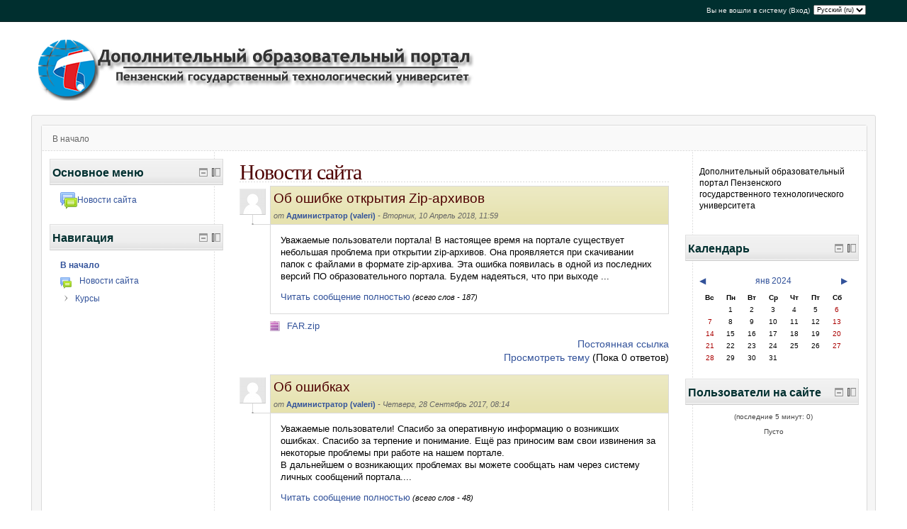

--- FILE ---
content_type: text/html; charset=utf-8
request_url: http://altedu.penzgtu.ru/?time=1704056400
body_size: 11877
content:

<!DOCTYPE html>
<html  dir="ltr" lang="ru" xml:lang="ru">
<head>
    <title>Дополнительный образовательный портал ПензГТУ</title>
    <link rel="shortcut icon" href="http://altedu.penzgtu.ru/theme/image.php/magazine/theme/1507149449/favicon" />
    <meta http-equiv="Content-Type" content="text/html; charset=utf-8" />
<meta name="keywords" content="moodle, Дополнительный образовательный портал ПензГТУ" />
<link rel="stylesheet" type="text/css" href="http://altedu.penzgtu.ru/theme/yui_combo.php/3.17.2/cssreset/cssreset-min.css&amp;3.17.2/cssfonts/cssfonts-min.css&amp;3.17.2/cssgrids/cssgrids-min.css&amp;3.17.2/cssbase/cssbase-min.css" /><link rel="stylesheet" type="text/css" href="http://altedu.penzgtu.ru/theme/yui_combo.php/rollup/3.17.2/yui-moodlesimple-min.css" /><script id="firstthemesheet" type="text/css">/** Required in order to fix style inclusion problems in IE with YUI **/</script><link rel="stylesheet" type="text/css" href="http://altedu.penzgtu.ru/theme/styles.php/magazine/1507149449/all" />
<script type="text/javascript">
//<![CDATA[
var M = {}; M.yui = {};
M.pageloadstarttime = new Date();
M.cfg = {"wwwroot":"http:\/\/altedu.penzgtu.ru","sesskey":"bd2ZkTEgEI","themerev":"1507149449","slasharguments":1,"theme":"magazine","iconsystemmodule":"core\/icon_system_standard","jsrev":"1507149449","admin":"admin","svgicons":true,"usertimezone":"\u0415\u0432\u0440\u043e\u043f\u0430\/\u041c\u043e\u0441\u043a\u0432\u0430","contextid":2};var yui1ConfigFn = function(me) {if(/-skin|reset|fonts|grids|base/.test(me.name)){me.type='css';me.path=me.path.replace(/\.js/,'.css');me.path=me.path.replace(/\/yui2-skin/,'/assets/skins/sam/yui2-skin')}};
var yui2ConfigFn = function(me) {var parts=me.name.replace(/^moodle-/,'').split('-'),component=parts.shift(),module=parts[0],min='-min';if(/-(skin|core)$/.test(me.name)){parts.pop();me.type='css';min=''}
if(module){var filename=parts.join('-');me.path=component+'/'+module+'/'+filename+min+'.'+me.type}else{me.path=component+'/'+component+'.'+me.type}};
YUI_config = {"debug":false,"base":"http:\/\/altedu.penzgtu.ru\/lib\/yuilib\/3.17.2\/","comboBase":"http:\/\/altedu.penzgtu.ru\/theme\/yui_combo.php\/","combine":true,"filter":null,"insertBefore":"firstthemesheet","groups":{"yui2":{"base":"http:\/\/altedu.penzgtu.ru\/lib\/yuilib\/2in3\/2.9.0\/build\/","comboBase":"http:\/\/altedu.penzgtu.ru\/theme\/yui_combo.php\/","combine":true,"ext":false,"root":"2in3\/2.9.0\/build\/","patterns":{"yui2-":{"group":"yui2","configFn":yui1ConfigFn}}},"moodle":{"name":"moodle","base":"http:\/\/altedu.penzgtu.ru\/theme\/yui_combo.php\/m\/1507149449\/","combine":true,"comboBase":"http:\/\/altedu.penzgtu.ru\/theme\/yui_combo.php\/","ext":false,"root":"m\/1507149449\/","patterns":{"moodle-":{"group":"moodle","configFn":yui2ConfigFn}},"filter":null,"modules":{"moodle-core-blocks":{"requires":["base","node","io","dom","dd","dd-scroll","moodle-core-dragdrop","moodle-core-notification"]},"moodle-core-event":{"requires":["event-custom"]},"moodle-core-popuphelp":{"requires":["moodle-core-tooltip"]},"moodle-core-actionmenu":{"requires":["base","event","node-event-simulate"]},"moodle-core-notification":{"requires":["moodle-core-notification-dialogue","moodle-core-notification-alert","moodle-core-notification-confirm","moodle-core-notification-exception","moodle-core-notification-ajaxexception"]},"moodle-core-notification-dialogue":{"requires":["base","node","panel","escape","event-key","dd-plugin","moodle-core-widget-focusafterclose","moodle-core-lockscroll"]},"moodle-core-notification-alert":{"requires":["moodle-core-notification-dialogue"]},"moodle-core-notification-confirm":{"requires":["moodle-core-notification-dialogue"]},"moodle-core-notification-exception":{"requires":["moodle-core-notification-dialogue"]},"moodle-core-notification-ajaxexception":{"requires":["moodle-core-notification-dialogue"]},"moodle-core-formchangechecker":{"requires":["base","event-focus","moodle-core-event"]},"moodle-core-languninstallconfirm":{"requires":["base","node","moodle-core-notification-confirm","moodle-core-notification-alert"]},"moodle-core-checknet":{"requires":["base-base","moodle-core-notification-alert","io-base"]},"moodle-core-tooltip":{"requires":["base","node","io-base","moodle-core-notification-dialogue","json-parse","widget-position","widget-position-align","event-outside","cache-base"]},"moodle-core-dragdrop":{"requires":["base","node","io","dom","dd","event-key","event-focus","moodle-core-notification"]},"moodle-core-handlebars":{"condition":{"trigger":"handlebars","when":"after"}},"moodle-core-chooserdialogue":{"requires":["base","panel","moodle-core-notification"]},"moodle-core-lockscroll":{"requires":["plugin","base-build"]},"moodle-core-maintenancemodetimer":{"requires":["base","node"]},"moodle-core-dock":{"requires":["base","node","event-custom","event-mouseenter","event-resize","escape","moodle-core-dock-loader","moodle-core-event"]},"moodle-core-dock-loader":{"requires":["escape"]},"moodle-core_availability-form":{"requires":["base","node","event","event-delegate","panel","moodle-core-notification-dialogue","json"]},"moodle-backup-backupselectall":{"requires":["node","event","node-event-simulate","anim"]},"moodle-backup-confirmcancel":{"requires":["node","node-event-simulate","moodle-core-notification-confirm"]},"moodle-course-management":{"requires":["base","node","io-base","moodle-core-notification-exception","json-parse","dd-constrain","dd-proxy","dd-drop","dd-delegate","node-event-delegate"]},"moodle-course-util":{"requires":["node"],"use":["moodle-course-util-base"],"submodules":{"moodle-course-util-base":{},"moodle-course-util-section":{"requires":["node","moodle-course-util-base"]},"moodle-course-util-cm":{"requires":["node","moodle-course-util-base"]}}},"moodle-course-dragdrop":{"requires":["base","node","io","dom","dd","dd-scroll","moodle-core-dragdrop","moodle-core-notification","moodle-course-coursebase","moodle-course-util"]},"moodle-course-modchooser":{"requires":["moodle-core-chooserdialogue","moodle-course-coursebase"]},"moodle-course-formatchooser":{"requires":["base","node","node-event-simulate"]},"moodle-course-categoryexpander":{"requires":["node","event-key"]},"moodle-form-passwordunmask":{"requires":[]},"moodle-form-shortforms":{"requires":["node","base","selector-css3","moodle-core-event"]},"moodle-form-dateselector":{"requires":["base","node","overlay","calendar"]},"moodle-form-showadvanced":{"requires":["node","base","selector-css3"]},"moodle-question-qbankmanager":{"requires":["node","selector-css3"]},"moodle-question-searchform":{"requires":["base","node"]},"moodle-question-preview":{"requires":["base","dom","event-delegate","event-key","core_question_engine"]},"moodle-question-chooser":{"requires":["moodle-core-chooserdialogue"]},"moodle-availability_completion-form":{"requires":["base","node","event","moodle-core_availability-form"]},"moodle-availability_date-form":{"requires":["base","node","event","io","moodle-core_availability-form"]},"moodle-availability_grade-form":{"requires":["base","node","event","moodle-core_availability-form"]},"moodle-availability_group-form":{"requires":["base","node","event","moodle-core_availability-form"]},"moodle-availability_grouping-form":{"requires":["base","node","event","moodle-core_availability-form"]},"moodle-availability_profile-form":{"requires":["base","node","event","moodle-core_availability-form"]},"moodle-qtype_ddimageortext-form":{"requires":["moodle-qtype_ddimageortext-dd","form_filepicker"]},"moodle-qtype_ddimageortext-dd":{"requires":["node","dd","dd-drop","dd-constrain"]},"moodle-qtype_ddmarker-form":{"requires":["moodle-qtype_ddmarker-dd","form_filepicker","graphics","escape"]},"moodle-qtype_ddmarker-dd":{"requires":["node","event-resize","dd","dd-drop","dd-constrain","graphics"]},"moodle-qtype_ddwtos-dd":{"requires":["node","dd","dd-drop","dd-constrain"]},"moodle-mod_assign-history":{"requires":["node","transition"]},"moodle-mod_forum-subscriptiontoggle":{"requires":["base-base","io-base"]},"moodle-mod_quiz-quizquestionbank":{"requires":["base","event","node","io","io-form","yui-later","moodle-question-qbankmanager","moodle-core-notification-dialogue"]},"moodle-mod_quiz-modform":{"requires":["base","node","event"]},"moodle-mod_quiz-quizbase":{"requires":["base","node"]},"moodle-mod_quiz-util":{"requires":["node","moodle-core-actionmenu"],"use":["moodle-mod_quiz-util-base"],"submodules":{"moodle-mod_quiz-util-base":{},"moodle-mod_quiz-util-slot":{"requires":["node","moodle-mod_quiz-util-base"]},"moodle-mod_quiz-util-page":{"requires":["node","moodle-mod_quiz-util-base"]}}},"moodle-mod_quiz-questionchooser":{"requires":["moodle-core-chooserdialogue","moodle-mod_quiz-util","querystring-parse"]},"moodle-mod_quiz-repaginate":{"requires":["base","event","node","io","moodle-core-notification-dialogue"]},"moodle-mod_quiz-randomquestion":{"requires":["base","event","node","io","moodle-core-notification-dialogue"]},"moodle-mod_quiz-dragdrop":{"requires":["base","node","io","dom","dd","dd-scroll","moodle-core-dragdrop","moodle-core-notification","moodle-mod_quiz-quizbase","moodle-mod_quiz-util-base","moodle-mod_quiz-util-page","moodle-mod_quiz-util-slot","moodle-course-util"]},"moodle-mod_quiz-toolboxes":{"requires":["base","node","event","event-key","io","moodle-mod_quiz-quizbase","moodle-mod_quiz-util-slot","moodle-core-notification-ajaxexception"]},"moodle-mod_quiz-autosave":{"requires":["base","node","event","event-valuechange","node-event-delegate","io-form"]},"moodle-message_airnotifier-toolboxes":{"requires":["base","node","io"]},"moodle-filter_glossary-autolinker":{"requires":["base","node","io-base","json-parse","event-delegate","overlay","moodle-core-event","moodle-core-notification-alert","moodle-core-notification-exception","moodle-core-notification-ajaxexception"]},"moodle-filter_mathjaxloader-loader":{"requires":["moodle-core-event"]},"moodle-editor_atto-rangy":{"requires":[]},"moodle-editor_atto-editor":{"requires":["node","transition","io","overlay","escape","event","event-simulate","event-custom","node-event-html5","node-event-simulate","yui-throttle","moodle-core-notification-dialogue","moodle-core-notification-confirm","moodle-editor_atto-rangy","handlebars","timers","querystring-stringify"]},"moodle-editor_atto-plugin":{"requires":["node","base","escape","event","event-outside","handlebars","event-custom","timers","moodle-editor_atto-menu"]},"moodle-editor_atto-menu":{"requires":["moodle-core-notification-dialogue","node","event","event-custom"]},"moodle-report_eventlist-eventfilter":{"requires":["base","event","node","node-event-delegate","datatable","autocomplete","autocomplete-filters"]},"moodle-report_loglive-fetchlogs":{"requires":["base","event","node","io","node-event-delegate"]},"moodle-gradereport_grader-gradereporttable":{"requires":["base","node","event","handlebars","overlay","event-hover"]},"moodle-gradereport_history-userselector":{"requires":["escape","event-delegate","event-key","handlebars","io-base","json-parse","moodle-core-notification-dialogue"]},"moodle-tool_capability-search":{"requires":["base","node"]},"moodle-tool_lp-dragdrop-reorder":{"requires":["moodle-core-dragdrop"]},"moodle-tool_monitor-dropdown":{"requires":["base","event","node"]},"moodle-assignfeedback_editpdf-editor":{"requires":["base","event","node","io","graphics","json","event-move","event-resize","transition","querystring-stringify-simple","moodle-core-notification-dialog","moodle-core-notification-alert","moodle-core-notification-exception","moodle-core-notification-ajaxexception"]},"moodle-atto_accessibilitychecker-button":{"requires":["color-base","moodle-editor_atto-plugin"]},"moodle-atto_accessibilityhelper-button":{"requires":["moodle-editor_atto-plugin"]},"moodle-atto_align-button":{"requires":["moodle-editor_atto-plugin"]},"moodle-atto_bold-button":{"requires":["moodle-editor_atto-plugin"]},"moodle-atto_charmap-button":{"requires":["moodle-editor_atto-plugin"]},"moodle-atto_clear-button":{"requires":["moodle-editor_atto-plugin"]},"moodle-atto_collapse-button":{"requires":["moodle-editor_atto-plugin"]},"moodle-atto_emoticon-button":{"requires":["moodle-editor_atto-plugin"]},"moodle-atto_equation-button":{"requires":["moodle-editor_atto-plugin","moodle-core-event","io","event-valuechange","tabview","array-extras"]},"moodle-atto_html-button":{"requires":["moodle-editor_atto-plugin","event-valuechange"]},"moodle-atto_image-button":{"requires":["moodle-editor_atto-plugin"]},"moodle-atto_indent-button":{"requires":["moodle-editor_atto-plugin"]},"moodle-atto_italic-button":{"requires":["moodle-editor_atto-plugin"]},"moodle-atto_link-button":{"requires":["moodle-editor_atto-plugin"]},"moodle-atto_managefiles-usedfiles":{"requires":["node","escape"]},"moodle-atto_managefiles-button":{"requires":["moodle-editor_atto-plugin"]},"moodle-atto_media-button":{"requires":["moodle-editor_atto-plugin","moodle-form-shortforms"]},"moodle-atto_noautolink-button":{"requires":["moodle-editor_atto-plugin"]},"moodle-atto_orderedlist-button":{"requires":["moodle-editor_atto-plugin"]},"moodle-atto_rtl-button":{"requires":["moodle-editor_atto-plugin"]},"moodle-atto_strike-button":{"requires":["moodle-editor_atto-plugin"]},"moodle-atto_subscript-button":{"requires":["moodle-editor_atto-plugin"]},"moodle-atto_superscript-button":{"requires":["moodle-editor_atto-plugin"]},"moodle-atto_table-button":{"requires":["moodle-editor_atto-plugin","moodle-editor_atto-menu","event","event-valuechange"]},"moodle-atto_title-button":{"requires":["moodle-editor_atto-plugin"]},"moodle-atto_underline-button":{"requires":["moodle-editor_atto-plugin"]},"moodle-atto_undo-button":{"requires":["moodle-editor_atto-plugin"]},"moodle-atto_unorderedlist-button":{"requires":["moodle-editor_atto-plugin"]}}},"gallery":{"name":"gallery","base":"http:\/\/altedu.penzgtu.ru\/lib\/yuilib\/gallery\/","combine":true,"comboBase":"http:\/\/altedu.penzgtu.ru\/theme\/yui_combo.php\/","ext":false,"root":"gallery\/1507149449\/","patterns":{"gallery-":{"group":"gallery"}}}},"modules":{"core_filepicker":{"name":"core_filepicker","fullpath":"http:\/\/altedu.penzgtu.ru\/lib\/javascript.php\/1507149449\/repository\/filepicker.js","requires":["base","node","node-event-simulate","json","async-queue","io-base","io-upload-iframe","io-form","yui2-treeview","panel","cookie","datatable","datatable-sort","resize-plugin","dd-plugin","escape","moodle-core_filepicker","moodle-core-notification-dialogue"]},"core_comment":{"name":"core_comment","fullpath":"http:\/\/altedu.penzgtu.ru\/lib\/javascript.php\/1507149449\/comment\/comment.js","requires":["base","io-base","node","json","yui2-animation","overlay","escape"]},"mathjax":{"name":"mathjax","fullpath":"https:\/\/cdnjs.cloudflare.com\/ajax\/libs\/mathjax\/2.7.1\/MathJax.js?delayStartupUntil=configured"}}};
M.yui.loader = {modules: {}};

//]]>
</script>
</head>
<body id="page-site-index" class="format-site course path-site safari dir-ltr lang-ru yui-skin-sam yui3-skin-sam altedu-penzgtu-ru pagelayout-frontpage course-1 context-2 notloggedin ">
<div class="skiplinks">
    <a href="#maincontent" class="skip">Перейти к основному содержанию</a>
</div><script type="text/javascript" src="http://altedu.penzgtu.ru/theme/yui_combo.php/rollup/3.17.2/yui-moodlesimple-min.js"></script><script type="text/javascript" src="http://altedu.penzgtu.ru/lib/javascript.php/1507149449/lib/javascript-static.js"></script>
<script type="text/javascript">
//<![CDATA[
document.body.className += ' jsenabled';
//]]>
</script>


<div id="page">

<!-- start of header -->
	<div id="page-header">
		<div id="header-container">
			<div id="headerinner">

				<div id="headleft">
				</div>
				<div id="headright">
				<div class="langmenu d-inline-block">
    <form method="get" action="http://altedu.penzgtu.ru/" class="form-inline" id="single_select_f69764923e88494">
            <label for="single_select69764923e88495">
                <span class="accesshide " >Язык</span>
            </label>
        <select  id="single_select69764923e88495" class="custom-select langmenu" name="lang">
                    <option value="en" >English ‎(en)‎</option>
                    <option value="ru" selected>Русский ‎(ru)‎</option>
        </select>
        <noscript>
            <input type="submit" role="button" class="btn btn-secondary" value="Применить">
        </noscript>
    </form>
</div><div class="logininfo">Вы не вошли в систему (<a href="https://altedu.penzgtu.ru/login/index.php">Вход</a>)</div>				</div>

			</div>
		</div>
	</div>
<!-- end of header -->

<!-- start of logo and menu section -->
	<div id="textcontainer-wrap">
		<div id="textcontainer">
					<div class="thetitle">
				<div class="innertitle">
				</div>
			</div>
		
		<div class="rightinfo">
			<div id="menucontainer-wrap">
				<div id="menucontainer">
				
					</div>
				</div>
			</div>

		</div>
	</div>

<!-- end of logo and menu section -->


<!-- start of main content wraps -->
	<div id="ie6-container-wrap">
		<div id="outercontainer">
			<div id="container">
				<div id="innercontainer">

					<div id="jcontrols_button">
						<div class="jcontrolsleft">
						        					<div class="navbar clearfix">
            					<div class="breadcrumb"> <span class="accesshide" id="navbar-label">Путь к странице</span><nav aria-labelledby="navbar-label"><ul><li><span itemscope="" itemtype="http://data-vocabulary.org/Breadcrumb"><a itemprop="url" href="http://altedu.penzgtu.ru/"><span itemprop="title">В начало</span></a></span></li></ul></nav></div>

        					</div>
        										</div>

						<div class="jcontrolsright">
	  											</div>
					</div>

	<!-- start OF moodle CONTENT -->
				<div id="page-content">
        			<div id="region-main-box">
            			<div id="region-post-box">

                				<div id="region-main-wrap">
                    				<div id="region-main">
                        				<div class="region-content">

                            			<div role="main"><span id="maincontent"></span><a class="skip-block skip" href="#skipsitenews">Пропустить новости сайта</a><div id="site-news-forum"><h2>Новости сайта</h2><a id="p23"></a><div class="forumpost clearfix firstpost starter" role="region" aria-label="Об ошибке открытия Zip-архивов от Администратор (valeri)"><div class="row header clearfix"><div class="left picture"><a href="http://altedu.penzgtu.ru/user/profile.php?id=3"><img src="http://altedu.penzgtu.ru/theme/image.php/magazine/core/1507149449/u/f2" alt="Изображение пользователя Администратор (valeri)" title="Изображение пользователя Администратор (valeri)" class="userpicture" width="35" height="35" /></a></div><div class="topic firstpost starter"><div class="subject" role="heading" aria-level="2">Об ошибке открытия Zip-архивов</div><div class="author" role="heading" aria-level="2">от <a href="http://altedu.penzgtu.ru/user/view.php?id=3&amp;course=1">Администратор (valeri)</a> - Вторник, 10 Апрель 2018, 11:59</div></div></div><div class="row maincontent clearfix"><div class="left"><div class="grouppictures">&nbsp;</div></div><div class="no-overflow"><div class="content"><div class="posting shortenedpost"><p>Уважаемые пользователи портала! В настоящее время на портале существует небольшая проблема при открытии zip-архивов. Она проявляется при скачивании папок с файлами в формате zip-архива. Эта ошибка появилась в одной из последних версий ПО образовательного портала. Будем надеяться, что при выходе ...</p><a href="http://altedu.penzgtu.ru/mod/forum/discuss.php?d=14">Читать сообщение полностью</a><div class="post-word-count">(всего слов - 187)</div></div></div></div></div><div class="row side"><div class="left">&nbsp;</div><div class="options clearfix"><div class="attachments"><a href="http://altedu.penzgtu.ru/pluginfile.php/16/mod_forum/attachment/23/FAR.zip"><img class="icon icon" alt="Архив (ZIP)" title="Архив (ZIP)" src="http://altedu.penzgtu.ru/theme/image.php/magazine/core/1507149449/f/archive" /></a> <a href="http://altedu.penzgtu.ru/pluginfile.php/16/mod_forum/attachment/23/FAR.zip">FAR.zip</a><br /></div><div class="commands"><a href="http://altedu.penzgtu.ru/mod/forum/discuss.php?d=14#p23">Постоянная ссылка</a></div><div class="link"><a href="http://altedu.penzgtu.ru/mod/forum/discuss.php?d=14">Просмотреть тему</a>&nbsp;(Пока 0 ответов)</div></div></div></div><a id="p22"></a><div class="forumpost clearfix firstpost starter" role="region" aria-label="Об ошибках  от Администратор (valeri)"><div class="row header clearfix"><div class="left picture"><a href="http://altedu.penzgtu.ru/user/profile.php?id=3"><img src="http://altedu.penzgtu.ru/theme/image.php/magazine/core/1507149449/u/f2" alt="Изображение пользователя Администратор (valeri)" title="Изображение пользователя Администратор (valeri)" class="userpicture" width="35" height="35" /></a></div><div class="topic firstpost starter"><div class="subject" role="heading" aria-level="2">Об ошибках </div><div class="author" role="heading" aria-level="2">от <a href="http://altedu.penzgtu.ru/user/view.php?id=3&amp;course=1">Администратор (valeri)</a> - Четверг, 28 Сентябрь 2017, 08:14</div></div></div><div class="row maincontent clearfix"><div class="left"><div class="grouppictures">&nbsp;</div></div><div class="no-overflow"><div class="content"><div class="posting shortenedpost"><p>Уважаемые пользователи! Спасибо за оперативную информацию о возникших ошибках. Спасибо за терпение и понимание. Ещё раз приносим вам свои извинения за некоторые проблемы при работе на нашем портале.<br />В дальнейшем о возникающих проблемах вы можете сообщать нам через систему личных сообщений портала....</p><a href="http://altedu.penzgtu.ru/mod/forum/discuss.php?d=13">Читать сообщение полностью</a><div class="post-word-count">(всего слов - 48)</div></div></div></div></div><div class="row side"><div class="left">&nbsp;</div><div class="options clearfix"><div class="commands"><a href="http://altedu.penzgtu.ru/mod/forum/discuss.php?d=13#p22">Постоянная ссылка</a></div><div class="link"><a href="http://altedu.penzgtu.ru/mod/forum/discuss.php?d=13">Просмотреть тему</a>&nbsp;(Пока 0 ответов)</div></div></div></div><a id="p21"></a><div class="forumpost clearfix firstpost starter" role="region" aria-label="О восстановлении работоспособности портала от Администратор (valeri)"><div class="row header clearfix"><div class="left picture"><a href="http://altedu.penzgtu.ru/user/profile.php?id=3"><img src="http://altedu.penzgtu.ru/theme/image.php/magazine/core/1507149449/u/f2" alt="Изображение пользователя Администратор (valeri)" title="Изображение пользователя Администратор (valeri)" class="userpicture" width="35" height="35" /></a></div><div class="topic firstpost starter"><div class="subject" role="heading" aria-level="2">О восстановлении работоспособности портала</div><div class="author" role="heading" aria-level="2">от <a href="http://altedu.penzgtu.ru/user/view.php?id=3&amp;course=1">Администратор (valeri)</a> - Среда, 27 Сентябрь 2017, 18:16</div></div></div><div class="row maincontent clearfix"><div class="left"><div class="grouppictures">&nbsp;</div></div><div class="no-overflow"><div class="content"><div class="posting fullpost"><p>Уважаемые пользователи! После проведения технических работ была восстановлена работоспособность портала. Было обновлено его программное обеспечение. Приносим вам свои извинения за доставленные неудобства.</p><div class="attachedimages"></div></div></div></div></div><div class="row side"><div class="left">&nbsp;</div><div class="options clearfix"><div class="commands"><a href="http://altedu.penzgtu.ru/mod/forum/discuss.php?d=12#p21">Постоянная ссылка</a></div><div class="link"><a href="http://altedu.penzgtu.ru/mod/forum/discuss.php?d=12">Просмотреть тему</a>&nbsp;(Пока 0 ответов)</div></div></div></div><div class="forumolddiscuss"><a href="http://altedu.penzgtu.ru/mod/forum/view.php?f=1&amp;showall=1">Старые темы</a> ...</div></div><span class="skip-block-to" id="skipsitenews"></span><br /><a class="skip skip-block" href="#skipcategories">Пропустить категории курсов</a><div id="frontpage-category-names"><h2>Категории курсов</h2><div class="course_category_tree clearfix frontpage-category-names"><div class="collapsible-actions"><a class="collapseexpand collapse-all" href="#">Свернуть всё</a></div><div class="content"><div class="subcategories"><div class="category loaded" data-categoryid="6" data-depth="1" data-showcourses="5" data-type="0"><div class="info"><h3 class="categoryname"><a href="http://altedu.penzgtu.ru/course/index.php?categoryid=6">Учёт посещаемости</a><span title="Количество курсов" class="numberofcourse"> (1)</span></h3></div><div class="content"></div></div><div class="category loaded" data-categoryid="1" data-depth="1" data-showcourses="5" data-type="0"><div class="info"><h3 class="categoryname"><a href="http://altedu.penzgtu.ru/course/index.php?categoryid=1">Анкеты и опросы</a><span title="Количество курсов" class="numberofcourse"> (7)</span></h3></div><div class="content"></div></div><div class="category loaded" data-categoryid="2" data-depth="1" data-showcourses="5" data-type="0"><div class="info"><h3 class="categoryname"><a href="http://altedu.penzgtu.ru/course/index.php?categoryid=2">ДоВУЗ</a><span title="Количество курсов" class="numberofcourse"> (2)</span></h3></div><div class="content"></div></div><div class="category loaded" data-categoryid="3" data-depth="1" data-showcourses="5" data-type="0"><div class="info"><h3 class="categoryname"><a href="http://altedu.penzgtu.ru/course/index.php?categoryid=3">MOOCs</a><span title="Количество курсов" class="numberofcourse"> (1)</span></h3></div><div class="content"></div></div><div class="category loaded" data-categoryid="4" data-depth="1" data-showcourses="5" data-type="0"><div class="info"><h3 class="categoryname"><a href="http://altedu.penzgtu.ru/course/index.php?categoryid=4">Разное</a><span title="Количество курсов" class="numberofcourse"> (3)</span></h3></div><div class="content"></div></div><div class="category loaded" data-categoryid="7" data-depth="1" data-showcourses="5" data-type="0"><div class="info"><h3 class="categoryname"><a href="http://altedu.penzgtu.ru/course/index.php?categoryid=7">ДО</a><span title="Количество курсов" class="numberofcourse"> (2)</span></h3></div><div class="content"></div></div><div class="category loaded with_children" data-categoryid="17" data-depth="1" data-showcourses="5" data-type="0"><div class="info"><h3 class="categoryname"><a href="http://altedu.penzgtu.ru/course/index.php?categoryid=17">Международный обучающий центр Aptech-Пенза</a></h3></div><div class="content"><div class="subcategories"><div class="category notloaded" data-categoryid="18" data-depth="2" data-showcourses="5" data-type="0"><div class="info"><h4 class="categoryname"><a href="http://altedu.penzgtu.ru/course/index.php?categoryid=18">ACE (IT образование)</a><span title="Количество курсов" class="numberofcourse"> (27)</span></h4></div><div class="content"></div></div><div class="category notloaded" data-categoryid="19" data-depth="2" data-showcourses="5" data-type="0"><div class="info"><h4 class="categoryname"><a href="http://altedu.penzgtu.ru/course/index.php?categoryid=19">ARENA Multimedia (Курсы дизайна и анимации)</a></h4></div><div class="content"></div></div></div></div></div></div></div></div></div><span class="skip-block-to" id="skipcategories"></span><br /><div class="box mdl-align"><form id="coursesearch" action="http://altedu.penzgtu.ru/course/search.php" method="get"><fieldset class="coursesearchbox invisiblefieldset"><label for="shortsearchbox">Поиск курса: </label><input type="text" id="shortsearchbox" size="12" name="search" value="" /><input type="submit" value="Применить" /></fieldset></form></div><br /></div>                        				</div>
                    				</div>
                				</div>

                	               		<div id="region-pre" class="block-region">
                    	<div class="region-content">


                        	<a class="skip skip-block" id="fsb-1" href="#sb-1">Пропустить Основное меню</a><div id="inst1" class="block_site_main_menu  block list_block" role="complementary" data-block="site_main_menu" data-instanceid="1" aria-labelledby="instance-1-header" data-dockable="1"><div class="header"><div class="title"><div class="block_action"></div><h2 id="instance-1-header">Основное меню</h2></div></div><div class="content"><ul class="unlist"><li class="r0"><div class="column c1"><div class="main-menu-content"><div class="activity"><a class="" onclick="" href="http://altedu.penzgtu.ru/mod/forum/view.php?id=1"><img src="http://altedu.penzgtu.ru/theme/image.php/magazine/forum/1507149449/icon" class="iconlarge activityicon" alt=" " role="presentation" /><span class="instancename">Новости сайта<span class="accesshide " > Форум</span></span></a></div></div></div></li></ul></div></div><span class="skip-block-to" id="sb-1"></span><a class="skip skip-block" id="fsb-2" href="#sb-2">Пропустить Навигация</a><div id="inst4" class="block_navigation  block" role="navigation" data-block="navigation" data-instanceid="4" aria-labelledby="instance-4-header" data-dockable="1"><div class="header"><div class="title"><div class="block_action"></div><h2 id="instance-4-header">Навигация</h2></div></div><div class="content"><ul class="block_tree list" role="tree" data-ajax-loader="block_navigation/nav_loader"><li class="type_unknown depth_1 contains_branch current_branch" aria-labelledby="label_1_1"><p class="tree_item branch active_tree_node canexpand navigation_node" role="treeitem" aria-expanded="true" aria-owns="random69764923e88491_group" data-collapsible="false"><a tabindex="-1" id="label_1_1" href="http://altedu.penzgtu.ru/">В начало</a></p><ul id="random69764923e88491_group" role="group"><li class="type_activity depth_2 item_with_icon" aria-labelledby="label_2_3"><p class="tree_item hasicon" role="treeitem"><a tabindex="-1" id="label_2_3" title="Форум" href="http://altedu.penzgtu.ru/mod/forum/view.php?id=1"><img class="icon navicon" alt="Форум" title="Форум" src="http://altedu.penzgtu.ru/theme/image.php/magazine/forum/1507149449/icon" /><span class="item-content-wrap">Новости сайта</span></a></p></li><li class="type_system depth_2 contains_branch" aria-labelledby="label_2_4"><p class="tree_item branch" role="treeitem" id="expandable_branch_0_courses" aria-expanded="false" data-requires-ajax="true" data-loaded="false" data-node-id="expandable_branch_0_courses" data-node-key="courses" data-node-type="0"><a tabindex="-1" id="label_2_4" href="http://altedu.penzgtu.ru/course/index.php">Курсы</a></p></li></ul></li></ul></div></div><span class="skip-block-to" id="sb-2"></span>                    	</div>
                	</div>
                	
                	                 	<div id="region-post" class="block-region">
                    	<div class="region-content">

                        	<div id="inst2" class="block_course_summary  block no-header" role="complementary" data-block="course_summary" data-instanceid="2" aria-label="Описание курса/сайта"><div class="content"><div class="block_action notitle"></div><div class="no-overflow"><div class="text_to_html"><p>Дополнительный образовательный портал Пензенского государственного технологического университета</p></div></div></div></div><a class="skip skip-block" id="fsb-5" href="#sb-5">Пропустить Календарь</a><div id="inst3" class="block_calendar_month  block" role="complementary" data-block="calendar_month" data-instanceid="3" aria-labelledby="instance-3-header" data-dockable="1"><div class="header"><div class="title"><div class="block_action"></div><h2 id="instance-3-header">Календарь</h2></div></div><div class="content"><table class="minicalendar calendartable" summary="янв 2024 Календарь"><caption><div class="calendar-controls"><a class="arrow_link previous" href="http://altedu.penzgtu.ru/?time=1701378000" title="Предыдущий месяц"><span class="arrow ">&#x25C0;&#xFE0E;</span><span class="accesshide " >&nbsp;<span class="arrow_text">Предыдущий месяц</span></span></a><span class="hide"> | </span><span class="current"><a title="Этот месяц" href="http://altedu.penzgtu.ru/calendar/view.php?view=month&amp;time=1704056400&amp;course=1">янв 2024</a></span><span class="hide"> | </span><a class="arrow_link next" href="http://altedu.penzgtu.ru/?time=1706734800" title="Следующий месяц"><span class="accesshide " ><span class="arrow_text">Следующий месяц</span>&nbsp;</span><span class="arrow ">&#x25B6;&#xFE0E;</span></a><span class="clearer"><!-- --></span>
</div></caption><tr class="weekdays"><th scope="col"><abbr title="Воскресенье">Вс</abbr></th>
<th scope="col"><abbr title="Понедельник">Пн</abbr></th>
<th scope="col"><abbr title="Вторник">Вт</abbr></th>
<th scope="col"><abbr title="Среда">Ср</abbr></th>
<th scope="col"><abbr title="Четверг">Чт</abbr></th>
<th scope="col"><abbr title="Пятница">Пт</abbr></th>
<th scope="col"><abbr title="Суббота">Сб</abbr></th>
</tr><tr><td class="dayblank">&nbsp;</td>
<td class="day">1</td><td class="day">2</td><td class="day">3</td><td class="day">4</td><td class="day">5</td><td class="weekend day">6</td></tr><tr><td class="weekend day">7</td><td class="day">8</td><td class="day">9</td><td class="day">10</td><td class="day">11</td><td class="day">12</td><td class="weekend day">13</td></tr><tr><td class="weekend day">14</td><td class="day">15</td><td class="day">16</td><td class="day">17</td><td class="day">18</td><td class="day">19</td><td class="weekend day">20</td></tr><tr><td class="weekend day">21</td><td class="day">22</td><td class="day">23</td><td class="day">24</td><td class="day">25</td><td class="day">26</td><td class="weekend day">27</td></tr><tr><td class="weekend day">28</td><td class="day">29</td><td class="day">30</td><td class="day">31</td><td class="dayblank">&nbsp;</td><td class="dayblank">&nbsp;</td><td class="dayblank">&nbsp;</td></tr></table></div></div><span class="skip-block-to" id="sb-5"></span><a class="skip skip-block" id="fsb-6" href="#sb-6">Пропустить Пользователи на сайте</a><div id="inst48" class="block_online_users  block" role="complementary" data-block="online_users" data-instanceid="48" aria-labelledby="instance-48-header" data-dockable="1"><div class="header"><div class="title"><div class="block_action"></div><h2 id="instance-48-header">Пользователи на сайте</h2></div></div><div class="content"><div class="info">(последние 5 минут: 0)</div><div class="info">Пусто</div></div></div><span class="skip-block-to" id="sb-6"></span>                    	</div>
                	</div>
                	
            			</div>
        			</div>
   				 </div>
    <!-- END OF CONTENT -->

     			 <div id="jcontrols_bottom">
      			</div>

	<!-- Containers end div above clears both -->
				</div>
			</div>
		</div>
	</div>

<!-- START OF FOOTER -->
	<div id="page-footer">
		<div id="footer-container">
			<div id="footer">

			 <div class='johndocsleft'><div class="logininfo">Вы не вошли в систему (<a href="https://altedu.penzgtu.ru/login/index.php">Вход</a>)</div><div class="sitelink"><a title="Moodle" href="http://moodle.org/"><img src="http://altedu.penzgtu.ru/theme/image.php/magazine/core/1507149449/moodlelogo" alt="Логотип Moodle" /></a></div></div>
    			    			<div class="johndocs">
      				       			</div>
    			
			</div>
		</div>
	</div>


</div>


<script type="text/javascript">
//<![CDATA[
var require = {
    baseUrl : 'http://altedu.penzgtu.ru/lib/requirejs.php/1507149449/',
    // We only support AMD modules with an explicit define() statement.
    enforceDefine: true,
    skipDataMain: true,
    waitSeconds : 0,

    paths: {
        jquery: 'http://altedu.penzgtu.ru/lib/javascript.php/1507149449/lib/jquery/jquery-3.1.0.min',
        jqueryui: 'http://altedu.penzgtu.ru/lib/javascript.php/1507149449/lib/jquery/ui-1.12.1/jquery-ui.min',
        jqueryprivate: 'http://altedu.penzgtu.ru/lib/javascript.php/1507149449/lib/requirejs/jquery-private'
    },

    // Custom jquery config map.
    map: {
      // '*' means all modules will get 'jqueryprivate'
      // for their 'jquery' dependency.
      '*': { jquery: 'jqueryprivate' },

      // 'jquery-private' wants the real jQuery module
      // though. If this line was not here, there would
      // be an unresolvable cyclic dependency.
      jqueryprivate: { jquery: 'jquery' }
    }
};

//]]>
</script>
<script type="text/javascript" src="http://altedu.penzgtu.ru/lib/javascript.php/1507149449/lib/requirejs/require.min.js"></script>
<script type="text/javascript">
//<![CDATA[
require(['core/first'], function() {
;
require(["media_videojs/loader"], function(loader) {
    loader.setUp(function(videojs) {
        videojs.options.flash.swf = "http://altedu.penzgtu.ru/media/player/videojs/videojs/video-js.swf";
videojs.addLanguage("ru",{
 "Play": "Воспроизвести",
 "Pause": "Приостановить",
 "Current Time": "Текущее время",
 "Duration Time": "Продолжительность",
 "Remaining Time": "Оставшееся время",
 "Stream Type": "Тип потока",
 "LIVE": "ОНЛАЙН",
 "Loaded": "Загрузка",
 "Progress": "Прогресс",
 "Fullscreen": "Полноэкранный режим",
 "Non-Fullscreen": "Неполноэкранный режим",
 "Mute": "Без звука",
 "Unmute": "Со звуком",
 "Playback Rate": "Скорость воспроизведения",
 "Subtitles": "Субтитры",
 "subtitles off": "Субтитры выкл.",
 "Captions": "Подписи",
 "captions off": "Подписи выкл.",
 "Chapters": "Главы",
 "Close Modal Dialog": "Закрыть модальное окно",
 "Descriptions": "Описания",
 "descriptions off": "описания выкл.",
 "Audio Track": "Звуковая дорожка",
 "You aborted the media playback": "Вы прервали воспроизведение видео",
 "A network error caused the media download to fail part-way.": "Ошибка сети вызвала сбой во время загрузки видео.",
 "The media could not be loaded, either because the server or network failed or because the format is not supported.": "Невозможно загрузить видео из-за сетевого или серверного сбоя либо формат не поддерживается.",
 "The media playback was aborted due to a corruption problem or because the media used features your browser did not support.": "Воспроизведение видео было приостановлено из-за повреждения либо в связи с тем, что видео использует функции, неподдерживаемые вашим браузером.",
 "No compatible source was found for this media.": "Совместимые источники для этого видео отсутствуют.",
 "The media is encrypted and we do not have the keys to decrypt it.": "Видео в зашифрованном виде, и у нас нет ключей для расшифровки.",
 "Play Video": "Воспроизвести видео",
 "Close": "Закрыть",
 "Modal Window": "Модальное окно",
 "This is a modal window": "Это модальное окно.",
 "This modal can be closed by pressing the Escape key or activating the close button.": "Модальное окно можно закрыть нажав Esc или кнопку закрытия окна.",
 ", opens captions settings dialog": ", откроется диалог настройки подписей",
 ", opens subtitles settings dialog": ", откроется диалог настройки субтитров",
 ", opens descriptions settings dialog": ", откроется диалог настройки описаний",
 ", selected": ", выбрано"
});

    });
});;
require(["block_navigation/navblock"], function(amd) { amd.init("4"); });;
require(["block_settings/settingsblock"], function(amd) { amd.init("5", null); });;

require(['core/yui'], function(Y) {
    M.util.init_skiplink(Y);
});
;

require(['jquery'], function($) {
    $('#single_select69764923e88495').change(function() {
        $('#single_select_f69764923e88494').submit();
    });
});
;

require(['jquery'], function($) {
    $('.tag_list .tagmorelink').click(function(e) {
        e.preventDefault();
        $(this).closest('.tag_list').removeClass('hideoverlimit');
    });
    $('.tag_list .taglesslink').click(function(e) {
        e.preventDefault();
        $(this).closest('.tag_list').addClass('hideoverlimit');
    });
});
;

require(['jquery'], function($) {
    $('.tag_list .tagmorelink').click(function(e) {
        e.preventDefault();
        $(this).closest('.tag_list').removeClass('hideoverlimit');
    });
    $('.tag_list .taglesslink').click(function(e) {
        e.preventDefault();
        $(this).closest('.tag_list').addClass('hideoverlimit');
    });
});
;

require(['jquery'], function($) {
    $('.tag_list .tagmorelink').click(function(e) {
        e.preventDefault();
        $(this).closest('.tag_list').removeClass('hideoverlimit');
    });
    $('.tag_list .taglesslink').click(function(e) {
        e.preventDefault();
        $(this).closest('.tag_list').addClass('hideoverlimit');
    });
});
;
require(["core/notification"], function(amd) { amd.init(2, []); });;
require(["core/log"], function(amd) { amd.setConfig({"level":"warn"}); });
});
//]]>
</script>
<script type="text/javascript">
//<![CDATA[
M.str = {"moodle":{"lastmodified":"\u041f\u043e\u0441\u043b\u0435\u0434\u043d\u0435\u0435 \u0438\u0437\u043c\u0435\u043d\u0435\u043d\u0438\u0435","name":"\u041d\u0430\u0437\u0432\u0430\u043d\u0438\u0435","error":"\u041e\u0448\u0438\u0431\u043a\u0430","info":"\u0418\u043d\u0444\u043e\u0440\u043c\u0430\u0446\u0438\u044f","yes":"\u0414\u0430","no":"\u041d\u0435\u0442","viewallcourses":"\u041f\u043e\u043a\u0430\u0437\u0430\u0442\u044c \u0432\u0441\u0435 \u043a\u0443\u0440\u0441\u044b","cancel":"\u041e\u0442\u043c\u0435\u043d\u0430","collapseall":"\u0421\u0432\u0435\u0440\u043d\u0443\u0442\u044c \u0432\u0441\u0451","expandall":"\u0420\u0430\u0437\u0432\u0435\u0440\u043d\u0443\u0442\u044c \u0432\u0441\u0451","confirm":"\u041f\u043e\u0434\u0442\u0432\u0435\u0440\u0434\u0438\u0442\u044c","areyousure":"\u0412\u044b \u0443\u0432\u0435\u0440\u0435\u043d\u044b?","closebuttontitle":"\u0417\u0430\u043a\u0440\u044b\u0442\u044c","unknownerror":"\u041d\u0435\u0438\u0437\u0432\u0435\u0441\u0442\u043d\u0430\u044f \u043e\u0448\u0438\u0431\u043a\u0430"},"repository":{"type":"\u0422\u0438\u043f","size":"\u0420\u0430\u0437\u043c\u0435\u0440","invalidjson":"\u041d\u0435\u0432\u0435\u0440\u043d\u0430\u044f \u0441\u0442\u0440\u043e\u043a\u0430 JSON","nofilesattached":"\u041d\u0435 \u043f\u0440\u0438\u043a\u0440\u0435\u043f\u043b\u0435\u043d \u043d\u0438 \u043e\u0434\u0438\u043d \u0444\u0430\u0439\u043b","filepicker":"\u0412\u044b\u0431\u043e\u0440 \u0444\u0430\u0439\u043b\u0430","logout":"\u0412\u044b\u0445\u043e\u0434","nofilesavailable":"\u041d\u0435\u0442 \u043d\u0438 \u043e\u0434\u043d\u043e\u0433\u043e \u0444\u0430\u0439\u043b\u0430","norepositoriesavailable":"\u041a \u0441\u043e\u0436\u0430\u043b\u0435\u043d\u0438\u044e, \u043d\u0438 \u043e\u0434\u043d\u043e \u0438\u0437 \u0412\u0430\u0448\u0438\u0445 \u0442\u0435\u043a\u0443\u0449\u0438\u0445 \u0445\u0440\u0430\u043d\u0438\u043b\u0438\u0449 \u0444\u0430\u0439\u043b\u043e\u0432 \u043d\u0435 \u043c\u043e\u0436\u0435\u0442 \u0432\u0435\u0440\u043d\u0443\u0442\u044c \u0444\u0430\u0439\u043b\u044b \u0432 \u0437\u0430\u043f\u0440\u0430\u0448\u0438\u0432\u0430\u0435\u043c\u043e\u043c \u0444\u043e\u0440\u043c\u0430\u0442\u0435.","fileexistsdialogheader":"\u0424\u0430\u0439\u043b \u0441\u043e\u0437\u0434\u0430\u043d","fileexistsdialog_editor":"\u0424\u0430\u0439\u043b \u0441 \u044d\u0442\u0438\u043c \u0438\u043c\u0435\u043d\u0435\u043c \u0443\u0436\u0435 \u0431\u044b\u043b \u043f\u0440\u0438\u043a\u0440\u0435\u043f\u043b\u0435\u043d \u043a \u0440\u0435\u0434\u0430\u043a\u0442\u0438\u0440\u0443\u0435\u043c\u043e\u043c\u0443 \u0442\u0435\u043a\u0441\u0442\u0443","fileexistsdialog_filemanager":"\u0424\u0430\u0439\u043b \u0441 \u044d\u0442\u0438\u043c \u0438\u043c\u0435\u043d\u0435\u043c \u0443\u0436\u0435 \u0431\u044b\u043b \u043f\u0440\u0438\u043a\u0440\u0435\u043f\u043b\u0435\u043d","renameto":"\u041f\u0435\u0440\u0435\u0438\u043c\u0435\u043d\u043e\u0432\u0430\u0442\u044c \u0432 \u00ab{$a}\u00bb","referencesexist":"\u0415\u0441\u0442\u044c \u043f\u0441\u0435\u0432\u0434\u043e\u043d\u0438\u043c\u044b\/\u044f\u0440\u043b\u044b\u043a\u0438 \u0444\u0430\u0439\u043b\u043e\u0432 ({$a}), \u043a\u043e\u0442\u043e\u0440\u044b\u0435 \u0438\u0441\u043f\u043e\u043b\u044c\u0437\u0443\u044e\u0442 \u044d\u0442\u043e\u0442 \u0444\u0430\u0439\u043b \u0432 \u043a\u0430\u0447\u0435\u0441\u0442\u0432\u0435 \u0438\u0441\u0442\u043e\u0447\u043d\u0438\u043a\u0430","select":"\u0412\u044b\u0431\u0440\u0430\u0442\u044c"},"admin":{"confirmdeletecomments":"\u0412\u044b \u0443\u0432\u0435\u0440\u0435\u043d\u044b \u0432 \u0442\u043e\u043c, \u0447\u0442\u043e \u0441\u043e\u0431\u0438\u0440\u0430\u0435\u0442\u0435\u0441\u044c \u0443\u0434\u0430\u043b\u0438\u0442\u044c \u043a\u043e\u043c\u043c\u0435\u043d\u0442\u0430\u0440\u0438\u0438?","confirmation":"\u041f\u043e\u0434\u0442\u0432\u0435\u0440\u0436\u0434\u0435\u043d\u0438\u0435"},"block":{"addtodock":"\u041f\u0435\u0440\u0435\u043c\u0435\u0441\u0442\u0438\u0442\u044c \u0432 \u0434\u043e\u043a","undockitem":"\u0423\u0431\u0440\u0430\u0442\u044c \u044d\u0442\u043e\u0442 \u044d\u043b\u0435\u043c\u0435\u043d\u0442 \u0438\u0437 \u0434\u043e\u043a\u0430","dockblock":"\u041f\u043e\u043c\u0435\u0441\u0442\u0438\u0442\u044c \u0431\u043b\u043e\u043a \u00ab{$a}\u00bb \u0432\u00a0\u0434\u043e\u043a","undockblock":"\u0423\u0431\u0440\u0430\u0442\u044c \u0431\u043b\u043e\u043a \u00ab{$a}\u00bb \u0438\u0437\u00a0\u0434\u043e\u043a\u0430","undockall":"\u0423\u0431\u0440\u0430\u0442\u044c \u0432\u0441\u0435 \u044d\u043b\u0435\u043c\u0435\u043d\u0442\u044b \u0438\u0437 \u0434\u043e\u043a\u0430","hidedockpanel":"\u0421\u043a\u0440\u044b\u0442\u044c \u0434\u043e\u043a-\u043f\u0430\u043d\u0435\u043b\u044c","hidepanel":"\u0421\u043a\u0440\u044b\u0442\u044c \u043f\u0430\u043d\u0435\u043b\u044c"},"langconfig":{"thisdirectionvertical":"\u0441\u043d\u0438\u0437\u0443 \u0432\u0432\u0435\u0440\u0445"}};
//]]>
</script>
<script type="text/javascript">
//<![CDATA[
(function() {Y.use("moodle-core-dock-loader",function() {M.core.dock.loader.initLoader();
});
Y.use("moodle-filter_mathjaxloader-loader",function() {M.filter_mathjaxloader.configure({"mathjaxconfig":"\n\nMathJax.Hub.Config({\n    config: [\"Accessible.js\", \"Safe.js\"],\n    errorSettings: { message: [\"!\"] },\n    skipStartupTypeset: true,\n    messageStyle: \"none\"\n});\n","lang":"ru"});
});
M.util.help_popups.setup(Y);
M.util.init_block_hider(Y, {"id":"inst1","title":"\u041e\u0441\u043d\u043e\u0432\u043d\u043e\u0435 \u043c\u0435\u043d\u044e","preference":"block1hidden","tooltipVisible":"\u0421\u043a\u0440\u044b\u0442\u044c \u0431\u043b\u043e\u043a \u00ab\u041e\u0441\u043d\u043e\u0432\u043d\u043e\u0435 \u043c\u0435\u043d\u044e\u00bb","tooltipHidden":"\u041f\u043e\u043a\u0430\u0437\u0430\u0442\u044c \u0431\u043b\u043e\u043a \u00ab\u041e\u0441\u043d\u043e\u0432\u043d\u043e\u0435 \u043c\u0435\u043d\u044e\u00bb"});
M.util.init_block_hider(Y, {"id":"inst4","title":"\u041d\u0430\u0432\u0438\u0433\u0430\u0446\u0438\u044f","preference":"block4hidden","tooltipVisible":"\u0421\u043a\u0440\u044b\u0442\u044c \u0431\u043b\u043e\u043a \u00ab\u041d\u0430\u0432\u0438\u0433\u0430\u0446\u0438\u044f\u00bb","tooltipHidden":"\u041f\u043e\u043a\u0430\u0437\u0430\u0442\u044c \u0431\u043b\u043e\u043a \u00ab\u041d\u0430\u0432\u0438\u0433\u0430\u0446\u0438\u044f\u00bb"});
M.util.init_block_hider(Y, {"id":"inst3","title":"\u041a\u0430\u043b\u0435\u043d\u0434\u0430\u0440\u044c","preference":"block3hidden","tooltipVisible":"\u0421\u043a\u0440\u044b\u0442\u044c \u0431\u043b\u043e\u043a \u00ab\u041a\u0430\u043b\u0435\u043d\u0434\u0430\u0440\u044c\u00bb","tooltipHidden":"\u041f\u043e\u043a\u0430\u0437\u0430\u0442\u044c \u0431\u043b\u043e\u043a \u00ab\u041a\u0430\u043b\u0435\u043d\u0434\u0430\u0440\u044c\u00bb"});
M.util.init_block_hider(Y, {"id":"inst48","title":"\u041f\u043e\u043b\u044c\u0437\u043e\u0432\u0430\u0442\u0435\u043b\u0438 \u043d\u0430 \u0441\u0430\u0439\u0442\u0435","preference":"block48hidden","tooltipVisible":"\u0421\u043a\u0440\u044b\u0442\u044c \u0431\u043b\u043e\u043a \u00ab\u041f\u043e\u043b\u044c\u0437\u043e\u0432\u0430\u0442\u0435\u043b\u0438 \u043d\u0430 \u0441\u0430\u0439\u0442\u0435\u00bb","tooltipHidden":"\u041f\u043e\u043a\u0430\u0437\u0430\u0442\u044c \u0431\u043b\u043e\u043a \u00ab\u041f\u043e\u043b\u044c\u0437\u043e\u0432\u0430\u0442\u0435\u043b\u0438 \u043d\u0430 \u0441\u0430\u0439\u0442\u0435\u00bb"});
Y.use("moodle-course-categoryexpander",function() {Y.Moodle.course.categoryexpander.init();
});
 M.util.js_pending('random69764923e884910'); Y.on('domready', function() { M.util.js_complete("init");  M.util.js_complete('random69764923e884910'); });
})();
//]]>
</script>
</body>
</html>

--- FILE ---
content_type: text/css; charset=utf-8
request_url: http://altedu.penzgtu.ru/theme/styles.php/magazine/1507149449/all
body_size: 82106
content:

.que.calculated .answer{padding:.3em;display:inline}.que.calculated .answer input[type="text"]{width:30%}#page-question-type-calculated input[name^="answer"],#page-question-type-calculated input[name^="unit"],#page-question-type-calculated input[name^="multiplier"],#page-question-type-calculated input[name^="calcmax"],#page-question-type-calculated input[name^="calcmin"],#page-question-type-calculated input[name^="number"],#page-question-type-calculated input[name^="tolerance"]{direction:ltr;text-align:left}body#page-question-type-calculated div[id^=fgroup_id_][id*=answeroptions_],body#page-question-type-calculatedmulti div[id^=fgroup_id_][id*=answeroptions_]{background:#eee;margin-top:0;margin-bottom:0;padding-bottom:5px;padding-top:5px;border:1px solid #bbb;border-bottom:0}body#page-question-type-calculated div[id^=fgroup_id_][id*=answeroptions_] .fgrouplabel label,body#page-question-type-calculatedmulti div[id^=fgroup_id_][id*=answeroptions_] .fgrouplabel label{font-weight:700}body#page-question-type-calculated div[id^=fgroup_id_][id*=answeroptions_] label[for^='id_answer_'],body#page-question-type-calculated div[id^=fgroup_id_][id*=answertolerance_] label[for^='id_tolerance_'],body#page-question-type-calculated div[id^=fgroup_id_][id*=answerdisplay_] label[for^='id_correctanswerlength_'],body#page-question-type-calculatedmulti div[id^=fgroup_id_][id*=answeroptions_] label[for^='id_answer_'],body#page-question-type-calculatedmulti div[id^=fgroup_id_][id*=answerdisplay_] label[for^='id_correctanswerlength_']{position:absolute;left:-10000px;font-weight:400;font-size:1em}body#page-question-type-calculated div[id^=fgroup_id_][id*=answertolerance_],body#page-question-type-calculated div[id^=fgroup_id_][id*=answerdisplay_],body#page-question-type-calculatedmulti div[id^=fgroup_id_][id*=answertolerance_],body#page-question-type-calculatedmulti div[id^=fgroup_id_][id*=answerdisplay_]{background:#eee;margin-bottom:0;margin-top:0;padding-bottom:5px;padding-top:5px;border:1px solid #bbb;border-top:0;border-bottom:0}body#page-question-type-calculated div[id^=fitem_id_][id*=feedback_],body#page-question-type-calculatedmulti div[id^=fitem_id_][id*=feedback_]{background:#eee;margin-bottom:2em;margin-top:0;padding-bottom:5px;padding-top:5px;border:1px solid #bbb;border-top:0}.que.calculatedmulti .answer .specificfeedback{display:inline;padding:0 .7em;background:#fff3bf}.que.calculatedmulti .answer .specificfeedback *{display:inline;background:#fff3bf}.que.calculatedmulti .answer .specificfeedback script{display:none}.que.calculatedmulti .answer div.r0,.que.calculatedmulti .answer div.r1{padding:.3em}.que.calculatedsimple .answer{padding:.3em;display:inline}.que.calculatedsimple .answer input[type="text"]{width:30%}body#page-question-type-calculatedsimple div[id^=fgroup_id_][id*=answeroptions_]{background:#eee;margin-top:0;margin-bottom:0;padding-bottom:5px;padding-top:5px;border:1px solid #bbb;border-bottom:0}body#page-question-type-calculatedsimple div[id^=fgroup_id_][id*=answeroptions_] .fgrouplabel label{font-weight:700}body#page-question-type-calculatedsimple div[id^=fgroup_id_][id*=answeroptions_] label[for^='id_answer_'],body#page-question-type-calculatedsimple div[id^=fgroup_id_][id*=answertolerance_] label[for^='id_tolerance_'],body#page-question-type-calculatedsimple div[id^=fgroup_id_][id*=answerdisplay_] label[for^='id_correctanswerlength_']{position:absolute;left:-10000px;font-weight:400;font-size:1em}body#page-question-type-calculatedsimple div[id^=fgroup_id_][id*=answertolerance_],body#page-question-type-calculatedsimple div[id^=fgroup_id_][id*=answerdisplay_]{background:#eee;margin-bottom:0;margin-top:0;padding-bottom:5px;padding-top:5px;border:1px solid #bbb;border-top:0;border-bottom:0}body#page-question-type-calculatedsimple div[id^=fitem_id_][id*=feedback_]{background:#eee;margin-bottom:2em;margin-top:0;padding-bottom:5px;padding-top:5px;border:1px solid #bbb;border-top:0}.que.ddimageortext .qtext{margin-bottom:.5em;display:block}.que.ddimageortext div.droparea img,form.mform fieldset#id_previewareaheader div.droparea img{border:1px solid #000;max-width:none}.que.ddimageortext .draghome,form.mform fieldset#id_previewareaheader .draghome{vertical-align:top;margin:5px;visibility:hidden}.que.ddimageortext div.draghome,form.mform fieldset#id_previewareaheader div.draghome{border:1px solid black;cursor:move;background-color:#b0c4de;display:inline-block;height:auto;width:auto;zoom:1}.que.ddimageortext .group1,form.mform fieldset#id_previewareaheader .group1{background-color:#fff}.que.ddimageortext .group2,form.mform fieldset#id_previewareaheader .group2{background-color:#b0c4de}.que.ddimageortext .group3,form.mform fieldset#id_previewareaheader .group3{background-color:#dcdcdc}.que.ddimageortext .group4,form.mform fieldset#id_previewareaheader .group4{background-color:#d8bfd8}.que.ddimageortext .group5,form.mform fieldset#id_previewareaheader .group5{background-color:#87cefa}.que.ddimageortext .group6,form.mform fieldset#id_previewareaheader .group6{background-color:#daa520}.que.ddimageortext .group7,form.mform fieldset#id_previewareaheader .group7{background-color:gold}.que.ddimageortext .group8,form.mform fieldset#id_previewareaheader .group8{background-color:khaki}.que.ddimageortext .drag,form.mform fieldset#id_previewareaheader .drag{border:1px solid black;cursor:move;z-index:2}.que.ddimageortext .dragitems.readonly .drag{cursor:auto}.que.ddimageortext div.ddarea,form.mform fieldset#id_previewareaheader div.ddarea{text-align:center}.que.ddimageortext .dropbackground,form.mform fieldset#id_previewareaheader .dropbackground{margin:0 auto}.que.ddimageortext .dropzone{border:1px solid black;position:absolute;z-index:1}.que.ddimageortext .dropzone:focus,.que.ddimageortext .dropzone.yui3-dd-drop-over.yui3-dd-drop-active-valid{border-color:#0a0;box-shadow:0 0 5px 5px rgba(255,255,150,1)}.que.ddimageortext div.dragitems div.draghome,.que.ddimageortext div.dragitems div.drag,form.mform fieldset#id_previewareaheader div.draghome,form.mform fieldset#id_previewareaheader div.drag{font:13px/1.231 arial,helvetica,clean,sans-serif}form.mform fieldset#id_previewareaheader div.drag.yui3-dd-dragging,.que.ddimageortext div.drag.yui3-dd-dragging{z-index:3;box-shadow:3px 3px 4px #000}body#page-question-type-ddimageortext div[id^=fgroup_id_][id*=drags_]{background:#eee;margin-top:0;margin-bottom:0;padding-bottom:5px;padding-top:5px;border:1px solid #bbb;border-bottom:0}body#page-question-type-ddimageortext div[id^=fgroup_id_][id*=drags_] .fgrouplabel label{font-weight:700}body#page-question-type-ddimageortext div[id^=fitem_id_][id*=dragitem_]{background:#eee;margin-bottom:0;margin-top:0;padding-bottom:5px;padding-top:5px;border:1px solid #bbb;border-top:0;border-bottom:0}body#page-question-type-ddimageortext div[id^=fitem_id_][id*=draglabel_]{background:#eee;margin-bottom:2em;margin-top:0;padding-bottom:5px;padding-top:5px;border:1px solid #bbb;border-top:0}.que.ddmarker .qtext{margin-bottom:.5em;display:block}.que.ddmarker div.droparea img,form.mform fieldset#id_previewareaheader div.droparea img{border:1px solid #000;max-width:none}.que.ddmarker .draghome img,.que.ddmarker .draghome span{visibility:hidden}.que.ddmarker .dragitems .dragitem{cursor:move;position:absolute;z-index:2}.que.ddmarker .dragitems .draghome{margin:10px}.que.ddmarker .dragitems{margin-top:10px}.que.ddmarker .dragitems.readonly .dragitem{cursor:auto}.que.ddmarker div.ddarea,form.mform fieldset#id_previewareaheader div.ddarea{text-align:center}form.mform fieldset#id_previewareaheader div.ddarea .markertexts{min-height:80px}.que.ddmarker .dropbackground,form.mform fieldset#id_previewareaheader .dropbackground{margin:0 auto}.que.ddmarker div.dragitems div.draghome,.que.ddmarker div.dragitems div.dragitem,form.mform fieldset#id_previewareaheader div.draghome,form.mform fieldset#id_previewareaheader div.drag{font:13px/1.231 arial,helvetica,clean,sans-serif}.que.ddmarker div.dragitems span.markertext,.que.ddmarker div.markertexts span.markertext,form.mform fieldset#id_previewareaheader div.markertexts span.markertext{margin:0 5px;z-index:3;background-color:white;border:2px solid black;padding:5px;display:inline-block;zoom:1;border-radius:10px}.que.ddmarker div.markertexts span.markertext{z-index:2;background-color:yellow;border-style:solid;border-width:2px;border-color:khaki}.que.ddmarker span.wrongpart{background-color:yellow;border-style:solid;border-width:2px;border-color:khaki;padding:5px;border-radius:10px;filter:alpha(opacity=60);opacity:.6;margin:5px;display:inline-block}.que.ddmarker div.dragitems img.target{position:absolute;left:-7px;top:-7px}.que.ddmarker div.dragitems div.draghome img.target{display:none}.que.ddmarker .dragitem.yui3-dd-dragging span.markertext{z-index:3;box-shadow:3px 3px 4px #000}#page-question-type-ddmarker .ddarea .grid{position:absolute;background:url(/theme/image.php/magazine/qtype_ddmarker/1507149449/grid) repeat scroll 0 0}body#page-question-type-ddmarker div[id^=fitem_id_][id*=hint_]{background:#eee;margin-top:0;margin-bottom:0;padding-bottom:5px;padding-top:5px;border:1px solid #bbb;border-bottom:0}body#page-question-type-ddmarker div[id^=fitem_id_][id*=hint_] .fitemtitle{font-weight:700}body#page-question-type-ddmarker div[id^=fitem_id_][id*=hintoptions_],body#page-question-type-ddmarker div[id^=fitem_id_][id*=hintshownumcorrect_]{background:#eee;margin-bottom:0;margin-top:0;padding-bottom:5px;padding-top:5px;border:1px solid #bbb;border-top:0;border-bottom:0}body#page-question-type-ddmarker div[id^=fitem_id_][id*=hintclearwrong_]{background:#eee;margin-bottom:2em;margin-top:0;padding-bottom:5px;padding-top:5px;border:1px solid #bbb;border-top:0}body#page-question-type-ddmarker #fitem_id_penalty{margin-bottom:2em}.que.ddwtos .qtext{margin-bottom:.5em;display:block}.que.ddwtos .draghome{margin-bottom:1em}.que.ddwtos .answertext{margin-bottom:.5em}.que.ddwtos .drop{display:inline-block;text-align:center;border:1px solid #000;margin-bottom:2px}.que.ddwtos .draghome,.que.ddwtos .drag{display:inline-block;text-align:center;background:transparent;border:0}.que.ddwtos .draghome,.que.ddwtos .drag.unplaced{border:1px solid #000}.que.ddwtos .draghome{visibility:hidden}.que.ddwtos .drag{z-index:2}.que.ddwtos .drag.yui3-dd-dragging{z-index:3;box-shadow:3px 3px 4px #000}.que.ddwtos .drop:focus,.que.ddwtos .drop.yui3-dd-drop-over.yui3-dd-drop-active-valid{border-color:#0a0;box-shadow:0 0 5px 5px rgba(255,255,150,1)}.que.ddwtos .notreadonly .drag{cursor:move}.que.ddwtos .readonly .drag{cursor:default}.que.ddwtos span.incorrect{background-color:#faa}.que.ddwtos span.correct{background-color:#afa}.que.ddwtos .group1{background-color:#fff}.que.ddwtos .group2{background-color:#dcdcdc}.que.ddwtos .group3{background-color:#b0c4de}.que.ddwtos .group4{background-color:#d8bfd8}.que.ddwtos .group5{background-color:#87cefa}.que.ddwtos .group6{background-color:#daa520}.que.ddwtos .group7{background-color:gold}.que.ddwtos .group8{background-color:khaki}.que.ddwtos sub,.que.ddwtos sup{font-size:80%;position:relative;vertical-align:baseline}.que.ddwtos sup{top:-.4em}.que.ddwtos sub{bottom:-.2em}.que.essay textarea.qtype_essay_response{width:100%}.que.essay textarea.qtype_essay_response.qtype_essay_plain{white-space:pre-wrap;font:inherit}.que.essay textarea.qtype_essay_response.qtype_essay_monospaced{white-space:pre;font-family:Andale Mono,Monaco,Courier New,DejaVu Sans Mono,monospace}.que.essay .qtype_essay_response{min-height:3em}.que.essay .qtype_essay_response.readonly{background-color:white}.que.essay div.qtype_essay_response textarea{width:100%}.que.gapselect .qtext{line-height:2em;margin-top:1px;margin-bottom:.5em;display:block}.que.gapselect .answercontainer{line-height:2em;margin-bottom:1em;display:block}.que.gapselect .answertext{padding-bottom:.5em}.que.sddl .control{padding:.2em}body#page-question-type-match div[id^=fitem_id_][id*=subquestions_]{background:#eee;margin-top:0;margin-bottom:0;padding-bottom:5px;padding-top:5px;border:1px solid #bbb;border-bottom:0}body#page-question-type-match div[id^=fitem_id_][id*=subquestions_] .fitemtitle{font-weight:700}body#page-question-type-match div[id^=fitem_id_][id*=subanswers_]{background:#eee;margin-bottom:2em;margin-top:0;padding-bottom:5px;padding-top:5px;border:1px solid #bbb;border-top:0}.que.multianswer .feedbackspan{display:block;max-width:70%;background:#fff3bf;padding:.5em;margin-top:1em;box-shadow:.5em .5em 1em #000}body.ie6 .que.multianswer .feedbackspan,body.ie7 .que.multianswer .feedbackspan,body.ie8 .que.multianswer .feedbackspan,body.ie9 .que.multianswer .feedbackspan{width:70%}.que.multianswer .answer .specificfeedback{display:inline;padding:0 .7em;background:#fff3bf}.que.multianswer .answer .specificfeedback *{display:inline;background:#fff3bf}.que.multianswer .answer .specificfeedback script{display:none}.que.multianswer .answer div.r0,.que.multianswer .answer div.r1{padding:.3em}.que.multianswer table.answer{margin-bottom:0;width:100%}.que.multichoice .answer .specificfeedback{display:inline;padding:0 .7em;background:#fff3bf}.que.multichoice .answer div.r0,.que.multichoice .answer div.r1{padding:.3em 0 .3em 25px;text-indent:-25px}.que.multichoice .answer div.r0 label,.que.multichoice .answer div.r1 label,.que.multichoice .answer div.r0 div.specificfeedback,.que.multichoice .answer div.r1 div.specificfeedback{text-indent:0}.que.multichoice .answer div.r0 input,.que.multichoice .answer div.r1 input{margin:0 5px;padding:0;width:15px}body#page-question-type-multichoice div[id^=fitem_id_][id*=answer_]{background:#eee;margin-top:0;margin-bottom:0;padding-bottom:5px;padding-top:5px;border:1px solid #bbb;border-bottom:0}body#page-question-type-multichoice div[id^=fitem_id_][id*=answer_] .fitemtitle{font-weight:700}body#page-question-type-multichoice div[id^=fitem_id_] .fitemtitle{margin-left:0;margin-right:0;padding-left:6px;padding-right:0}body#page-question-type-multichoice div[id^=fitem_id_][id*=fraction_]{background:#eee;margin-bottom:0;margin-top:0;padding-bottom:5px;padding-top:5px;border:1px solid #bbb;border-top:0;border-bottom:0}body#page-question-type-multichoice div[id^=fitem_id_][id*=feedback_]{background:#eee;margin-bottom:2em;margin-top:0;padding-bottom:5px;padding-top:5px;border:1px solid #bbb;border-top:0}.que.numerical .answer{padding:.3em;display:inline}.que.numerical .answer input[type="text"]{width:30%}#page-question-type-numerical input[name="unitpenalty"],#page-question-type-numerical input[name^="answer"],#page-question-type-numerical input[name^="tolerance"],#page-question-type-numerical input[name^="multiplier"],#page-question-type-numerical input[name^="unit"]{direction:ltr;text-align:left}body#page-question-type-numerical div[id^=fgroup_id_][id*=answeroptions_]{background:#eee;margin-top:0;margin-bottom:0;padding-bottom:5px;padding-top:5px;border:1px solid #bbb;border-bottom:0}body#page-question-type-numerical div[id^=fgroup_id_][id*=answeroptions_] .fgrouplabel label{font-weight:700}body.path-question-type div#fgroup_id_penaltygrp label[for^=id_unitpenalty],body.path-question-type div[id^=fgroup_id_units_] label[for^='id_unit_'],body#page-question-type-numerical div[id^=fgroup_id_][id*=answeroptions_] label[for^='id_answer_']{position:absolute;left:-10000px;font-weight:400;font-size:1em}body#page-question-type-numerical div[id^=fitem_id_][id*=fraction_]{background:#eee;margin-bottom:0;margin-top:0;padding-bottom:5px;padding-top:5px;border:1px solid #bbb;border-top:0;border-bottom:0}body#page-question-type-numerical div[id^=fitem_id_][id*=feedback_]{background:#eee;margin-bottom:2em;margin-top:0;padding-bottom:5px;padding-top:5px;border:1px solid #bbb;border-top:0}.que.shortanswer .answer{padding:.3em;display:inline}.que.shortanswer .answer input{width:80%}body#page-question-type-shortanswer div[id^=fgroup_id_][id*=answeroptions_]{background:#eee;margin-top:0;margin-bottom:0;padding-bottom:5px;padding-top:5px;border:1px solid #bbb;border-bottom:0}body#page-question-type-shortanswer div[id^=fgroup_id_][id*=answeroptions_] .fgrouplabel label{font-weight:700}body#page-question-type-shortanswer div[id^=fgroup_id_][id*=answeroptions_] label[for^='id_answer_']{position:absolute;left:-10000px;font-weight:400;font-size:1em}body#page-question-type-shortanswer div[id^=fitem_id_][id*=fraction_]{background:#eee;margin-bottom:0;margin-top:0;padding-bottom:5px;padding-top:5px;border:1px solid #bbb;border-top:0;border-bottom:0}body#page-question-type-shortanswer div[id^=fitem_id_][id*=feedback_]{background:#eee;margin-bottom:2em;margin-top:0;padding-bottom:5px;padding-top:5px;border:1px solid #bbb;border-top:0}.que.truefalse .answer div.r0,.que.truefalse .answer div.r1{padding:.3em}.path-mod-assign div.gradingnavigation div{float:left;margin-left:2em}.path-mod-assign div.submissionstatustable,.path-mod-assign div.submissionfull,.path-mod-assign div.submissionlinks,.path-mod-assign div.usersummary,.path-mod-assign div.feedback,.path-mod-assign div.gradingsummary{margin-bottom:5em}.path-mod-assign div.submissionstatus .generaltable,.path-mod-assign div.submissionlinks .generaltable,.path-mod-assign div.feedback .generaltable,.path-mod-assign div.submissionsummarytable .generaltable,.path-mod-assign div.attempthistory table,.path-mod-assign div.gradingsummary .generaltable{width:100%}.path-mod-assign table.generaltable table td{border:0 none}.path-mod-assign .gradingsummarytable,.path-mod-assign .feedbacktable,.path-mod-assign .lockedsubmission,.path-mod-assign .submissionsummarytable{margin-top:1em}.path-mod-assign div.submissionsummarytable table tbody tr td.c0{width:30%}.path-mod-assign .submittedlate{color:red;font-weight:900}.path-mod-assign.jsenabled .gradingoptionsform [type=submit]{display:none}.path-mod-assign.jsenabled .gradingtable .c1 select{display:none}.path-mod-assign .quickgradingform .mform fieldset{margin:0;padding:0}.path-mod-assign .gradingbatchoperationsform .mform fieldset{margin:0;padding:0}.path-mod-assign td.submissionstatus,.path-mod-assign div.submissionstatus,.path-mod-assign a:link.submissionstatus{color:black;background-color:#efefef}.path-mod-assign td.submissionstatusdraft,.path-mod-assign div.submissionstatusdraft,.path-mod-assign a:link.submissionstatusdraft{color:black;background-color:#efefcf}.path-mod-assign td.submissionstatussubmitted,.path-mod-assign div.submissionstatussubmitted,.path-mod-assign a:link.submissionstatussubmitted{color:black;background-color:#cfefcf}.path-mod-assign td.submissionlocked,.path-mod-assign div.submissionlocked{color:black;background-color:#efefcf}.path-mod-assign td.submissionreopened,.path-mod-assign div.submissionreopened{color:black;background-color:#efefef}.path-mod-assign td.submissiongraded,.path-mod-assign div.submissiongraded{color:black;background-color:#cfefcf}.path-mod-assign td.submissionnotgraded,.path-mod-assign div.submissionnotgraded{color:black;background-color:#efefef}.path-mod-assign td.latesubmission,.path-mod-assign a:link.latesubmission,.path-mod-assign div.latesubmission{color:black;background-color:#efcfcf}.path-mod-assign td.earlysubmission,.path-mod-assign div.earlysubmission{color:black;background-color:#cfefcf}.path-mod-assign .gradingtable .c0{display:none}.path-mod-assign.jsenabled .gradingtable .c0{display:table-cell}.path-mod-assign .gradingbatchoperationsform{display:none}.path-mod-assign.jsenabled .gradingbatchoperationsform{display:block}.path-mod-assign .gradingtable tr.selectedrow td{background-color:#fec}.path-mod-assign .gradingtable tr.unselectedrow td{background-color:white}.path-mod-assign .gradingtable .c0 div.selectall{margin-left:7px}.path-mod-assign .gradingtable .yui3-menu ul{margin:0}.path-mod-assign .gradingtable .yui3-menu-label{padding-left:0;line-height:12px}.path-mod-assign .gradingtable .yui3-menu-label img{padding:0 3px}.path-mod-assign .gradingtable .yui3-menu li{list-style-type:none}.path-mod-assign.jsenabled .gradingtable .yui3-loading{display:none}.path-mod-assign .gradingtable .yui3-menu .yui3-menu-content{border:0;padding-top:0}.path-mod-assign div.gradingtable tr .quickgrademodified{background-color:#fc9}.path-mod-assign td.submissioneditable{color:red}.path-mod-assign .expandsummaryicon{cursor:pointer;display:none}.path-mod-assign.jsenabled .expandsummaryicon{display:inline}.path-mod-assign .hidefull{display:none}.path-mod-assign .quickgradingform form .commentscontainer input,.path-mod-assign .quickgradingform form .commentscontainer textarea{display:none}.path-mod-assign.jsenabled .quickgradingform form .commentscontainer input,.path-mod-assign.jsenabled .quickgradingform form .commentscontainer textarea{display:inline}.path-mod-assign .previousfeedbackwarning{font-size:140%;font-weight:700;text-align:center;color:#500}.path-mod-assign .submissionhistory{background-color:#b0b0b0}.path-mod-assign .submissionhistory .cell.historytitle{background-color:gray}.path-mod-assign .submissionhistory .cell{background-color:#d0d0d0}.path-mod-assign.jsenabled .mod-assign-history-link{display:block;cursor:pointer;margin-bottom:7px}.path-mod-assign.jsenabled .mod-assign-history-link h4{display:inline}.path-mod-assign.jsenabled .attempthistory h4{margin-bottom:7px;text-align:left}.path-mod-assign.jsenabled.dir_rtl .attempthistory h4{text-align:right}.path-mod-assign.jsenabled .mod-assign-history-link-open{padding:0 5px 0 20px;background:url(/theme/image.php/magazine/core/1507149449/t/expanded) 2px center no-repeat}.path-mod-assign.jsenabled .mod-assign-history-link-closed{padding:0 5px 0 20px;background:url(/theme/image.php/magazine/core/1507149449/t/collapsed) 2px center no-repeat}.path-mod-assign .submithelp{padding:1em}.path-mod-assign .feedbacktitle{font-weight:700}.path-mod-assign .submitconfirm,.path-mod-assign .submissionlinks,.path-mod-assign .submissionaction{text-align:center}.path-mod-assign .submissionsummarytable .c0,.path-mod-assign .mod-assign-history-panel .c0{width:150px}.path-mod-assign .gradingtable .moodle-actionmenu{white-space:nowrap}.path-mod-assign .gradingtable .moodle-actionmenu[data-enhanced].show .menu a{padding-left:12px;padding-right:12px}.path-mod-assign .gradingtable .menu-action img{display:none}.path-mod-assign .editsubmissionform input[name="submissionstatement"]{vertical-align:top}.path-mod-assign .editsubmissionform label[for="id_submissionstatement"]{display:inline-block}.path-mod-assign.layout-option-nonavbar{padding-top:0}.path-mod-assign [data-region="user-selector"] select{margin-bottom:0}.path-mod-assign [data-region="user-selector"] .alignment{float:right;width:320px;text-align:center;margin-top:7px}.path-mod-assign [data-region="user-selector"] [data-action="previous-user"],.path-mod-assign [data-region="user-selector"] [data-action="next-user"]{font-size:26px}.path-mod-assign [data-region="user-selector"] [data-action="next-user"]{margin-left:-10px}.path-mod-assign [data-region="user-selector"] .alignment input{margin-bottom:5px}.path-mod-assign [data-region="user-selector"] .alignment .form-autocomplete-downarrow{top:0}.path-mod-assign [data-region="user-selector"] .form-autocomplete-selection{display:none}.path-mod-assign [data-region="user-selector"] .form-autocomplete-suggestions{text-align:left}.path-mod-assign [data-region="user-selector"] .form-autocomplete-suggestions{margin-left:48px}.path-mod-assign [data-region="user-filters"]{font-size:small}.path-mod-assign [data-region="configure-filters"]{display:none;text-align:left;width:auto;background-color:#fff;background-clip:padding-box;box-shadow:0 5px 10px rgba(0,0,0,.2);border-radius:6px;position:absolute;margin-top:28px;margin-left:-140px;padding:10px 0;z-index:1}.path-mod-assign [data-region="configure-filters"]::before,.path-mod-assign [data-region="configure-filters"]::after{position:absolute;left:auto;display:inline-block;content:'';border-style:solid;border-color:transparent;border-top:none}.path-mod-assign [data-region="configure-filters"]::before{top:-7px;right:12px;border-width:7px;border-bottom-color:rgba(0,0,0,.2)}.path-mod-assign [data-region="configure-filters"]::after{top:-6px;right:13px;border-width:6px;border-bottom-color:#fff}.path-mod-assign [data-region="configure-filters"] label{display:block;padding:3px 20px}.path-mod-assign .alignment [data-region="configure-filters"] input{margin-bottom:0}.path-mod-assign [data-region="grading-navigation-panel"]{position:absolute;top:0;left:0;width:100%;height:6em;margin:0;border-bottom:1px solid #ddd}.path-mod-assign [data-region="grading-navigation"]{padding:1em}.path-mod-assign [data-region="assignment-info"]{white-space:nowrap;overflow-x:hidden;text-overflow:ellipsis}.path-mod-assign [data-region="assignment-info"] small[data-region="assignment-tooltip"]{margin-left:.5em}.path-mod-assign [data-region="user-info"]{height:60px}.path-mod-assign [data-region="user-info"] a{text-decoration:none}.path-mod-assign [data-region="user-info"] .img-rounded{display:block;float:left;margin-top:-3px;margin-right:10px}.path-mod-assign [data-region="user-info"] em{display:block;font-style:normal}.path-mod-assign [data-region="user-info"] em.nowrap{white-space:nowrap;overflow:hidden;text-overflow:ellipsis}.path-mod-assign [data-region="grading-actions-form"] label{display:inline-block}.path-mod-assign.pagelayout-embedded{overflow:hidden}.path-mod-assign [data-region="review-panel"]{position:absolute;top:85px;bottom:60px;left:0;right:30%;width:auto;box-sizing:border-box;-webkit-transition:right 0.5s,left 0.5s;-moz-transition:right 0.5s,left 0.5s;transition:right 0.5s,left 0.5s}.path-mod-assign [data-region="review-panel"].grade-panel-collapsed{right:30px}.path-mod-assign [data-region="review-panel"] [data-region="review-panel-toggle"]{display:none;height:30px;width:30px;position:absolute;top:0;right:0;left:auto;box-sizing:border-box;border-radius:0 0 0 4px;border:1px solid #ccc;border-top:none;background-color:#fff;z-index:99999}.path-mod-assign [data-region="review-panel"] [data-region="review-panel-toggle"] .expand-icon,.path-mod-assign [data-region="review-panel"] [data-region="review-panel-toggle"] .collapse-icon{width:100%;height:100%;text-align:center;line-height:30px}.path-mod-assign [data-region="review-panel"] [data-region="review-panel-toggle"] .expand-icon .toggle-text,.path-mod-assign [data-region="review-panel"] [data-region="review-panel-toggle"] .collapse-icon .toggle-text{visibility:hidden;opacity:0;height:0;overflow:hidden}.path-mod-assign [data-region="review-panel"] [data-region="review-panel-toggle"] img{height:100%;float:right}.path-mod-assign [data-region="review-panel"] [data-region="review-panel-toggle"] .expand-icon{display:none}.path-mod-assign [data-region="review-panel"] [data-region="review-panel-toggle"] .collapse-icon{display:block}.path-mod-assign [data-region="review-panel"] [data-region="review-panel-toggle"] .collapse-icon.full-width{display:none}.path-mod-assign [data-region="review-panel"] .pageheader{border-right:1px solid #ddd}.path-mod-assign [data-region="review-panel"]+[data-region="grade-panel"] [data-region="grade"]{margin-left:auto;margin-right:auto;max-width:100%;-webkit-transition:max-width 0.5s;-moz-transition:max-width 0.5s;transition:max-width 0.5s}.path-mod-assign [data-region="review-panel"] .drawingregion{left:0;right:0;border-color:#ddd}.path-mod-assign [data-region="review-panel"].collapsed{left:calc(30px - 70%);right:calc(100% - 30px);-webkit-transition:right 0.5s,left 0.5s;-moz-transition:right 0.5s,left 0.5s;transition:right 0.5s,left 0.5s}.path-mod-assign [data-region="review-panel"].collapsed [data-region="review-panel-content"]{visibility:hidden;-webkit-transition:visibility 0 0.5s;-moz-transition:visibility 0 0.5s;transition:visibility 0 0.5s}.path-mod-assign [data-region="review-panel"].collapsed [data-region="review-panel-toggle"] .expand-icon{display:block}.path-mod-assign [data-region="review-panel"].collapsed [data-region="review-panel-toggle"] .collapse-icon{display:none}.path-mod-assign [data-region="review-panel"].collapsed+[data-region="grade-panel"]{position:absolute;left:30px;right:0;width:calc(100% - 30px);overflow:auto;-webkit-transition:width 0.5s,right 0.5s,left 0.5s;-moz-transition:width 0.5s,right 0.5s,left 0.5s;transition:width 0.5s,right 0.5s,left 0.5s}.path-mod-assign [data-region="review-panel"].collapsed+[data-region="grade-panel"] [data-region="grade"],.path-mod-assign [data-region="grade-panel"].fullwidth [data-region="grade"]{max-width:800px;margin-left:auto;margin-right:auto}.path-mod-assign [data-region="grade-panel"]{position:absolute;top:85px;bottom:60px;right:0;left:70%;width:30%;overflow:auto;box-sizing:border-box;background-color:#f5f5f5;padding:15px;padding-top:0;-webkit-transition:width 0.5s,right 0.5s,left 0.5s;-moz-transition:width 0.5s,right 0.5s,left 0.5s;transition:width 0.5s,right 0.5s,left 0.5s}.path-mod-assign [data-region="grade-panel"].collapsed{left:calc(100% - 30px);right:calc(30px - 100%);visibility:hidden;-webkit-transition:right 0.5s,left 0.5s,visibility 0 0.5s;-moz-transition:right 0.5s,left 0.5s,visibility 0 0.5s;transition:right 0.5s,left 0.5s,visibility 0 0.5s}.path-mod-assign [data-region="grade-panel"].fullwidth{left:0;width:100%;overflow:auto}.path-mod-assign [data-region="grade-panel"] h3{font-size:18px;font-weight:500}.path-mod-assign [data-region="grade-panel"] div.submissionstatustable{margin-bottom:2em}.path-mod-assign [data-region="grade-panel"] .submissionsummarytable{margin-left:5px;margin-right:5px}.path-mod-assign [data-region="grade-panel"] .submissionsummarytable table.generaltable td{padding:8px 0;background-color:transparent}.path-mod-assign [data-region="grade-panel"] .submissionsummarytable .generaltable tbody>tr:nth-child(2n+1)>td,.path-mod-assign [data-region="grade-panel"] .submissionsummarytable .generaltable tbody tr:hover>td{background-color:transparent}.path-mod-assign [data-region="grade-panel"] div.submissionsummarytable table tbody tr td.c0{width:auto}.path-mod-assign [data-region="grade-panel"] div.submissionsummarytable table tbody tr.lastrow td.c0,.path-mod-assign [data-region="grade-panel"] div.submissionsummarytable table tbody tr.lastrow td.c1{border-bottom:1px solid #ddd}.path-mod-assign [data-region="grade-panel"] td.submissionnotgraded,.path-mod-assign [data-region="grade-panel"] div.submissionnotgraded{color:red;background-color:transparent}.path-mod-assign [data-region="grade-panel"] #id_gradeheader{display:table-cell;min-width:0}.path-mod-assign [data-region="grade-panel"] #id_gradeheader>legend{visibility:hidden;height:0;margin-bottom:0}.path-mod-assign [data-region="grade-panel"] .comment-area textarea[cols]{width:100%;box-sizing:border-box}.path-mod-assign [data-region="grade-panel"] .mform .fitem.fitem_ftext,.path-mod-assign [data-region="grade-panel"] .mform .fitem.fitem_f,.path-mod-assign [data-region="grade-panel"] .mform .fitem.fitem_feditor,.path-mod-assign [data-region="grade-panel"] .mform .fitem.fitem_fgrading,.path-mod-assign [data-region="grade-panel"] .mform .fitem.fitem_ffilemanager{background-color:#fff;border:1px solid #ddd;margin-bottom:20px}.path-mod-assign [data-region="grade-panel"] .mform .fitem.fitem_ftext .fitemtitle,.path-mod-assign [data-region="grade-panel"] .mform .fitem.fitem_f .fitemtitle,.path-mod-assign [data-region="grade-panel"] .mform .fitem.fitem_feditor .fitemtitle,.path-mod-assign [data-region="grade-panel"] .mform .fitem.fitem_fgrading .fitemtitle,.path-mod-assign [data-region="grade-panel"] .mform .fitem.fitem_ffilemanager .fitemtitle{padding-left:5px;padding-right:5px}.path-mod-assign #page-content [data-region="grade-panel"] .mform:not(.unresponsive) .fcontainer .fitem.fitem_ftext .felement,.path-mod-assign #page-content [data-region="grade-panel"] .mform:not(.unresponsive) .fcontainer .fitem.fitem_f .felement,.path-mod-assign #page-content [data-region="grade-panel"] .mform:not(.unresponsive) .fcontainer .fitem.fitem_feditor .felement,.path-mod-assign #page-content [data-region="grade-panel"] .mform:not(.unresponsive) .fcontainer .fitem.fitem_fgrading .felement,.path-mod-assign #page-content [data-region="grade-panel"] .mform:not(.unresponsive) .fcontainer .fitem.fitem_ffilemanager .felement{padding:6px 10px 10px;box-sizing:border-box}.path-mod-assign #page-content [data-region="grade-panel"] .mform:not(.unresponsive) .fitem.fitem_ftext .fitemtitle,.path-mod-assign #page-content [data-region="grade-panel"] .mform:not(.unresponsive) .fitem.fitem_f .fitemtitle,.path-mod-assign #page-content [data-region="grade-panel"] .mform:not(.unresponsive) .fitem.fitem_feditor .fitemtitle,.path-mod-assign #page-content [data-region="grade-panel"] .mform:not(.unresponsive) .fitem.fitem_fgrading .fitemtitle,.path-mod-assign #page-content [data-region="grade-panel"] .mform:not(.unresponsive) .fitem.fitem_ffilemanager .fitemtitle{border-bottom:1px solid #ddd;box-shadow:0 1px 1px rgba(0,0,0,.05);padding:6px 10px 3px;box-sizing:border-box}.path-mod-assign #page-content [data-region="grade-panel"] [data-region="popout-button"] img{margin-left:2px;margin-right:2px;margin-top:-2px}.path-mod-assign #page-content [data-region="grade-panel"] .popout [data-region="popout-button"] img{margin-left:-6px;margin-right:-6px;margin-top:4px}.path-mod-assign [data-region="grade-panel"] .fitem .fstaticlabel,.path-mod-assign #page-content [data-region="grade-panel"] .mform:not(.unresponsive) .fitem .fitemtitle label{font-weight:500}.path-mod-assign [data-region="grade-panel"] .mform #fitem_id_grade.fitem{padding-top:5px}.path-mod-assign #page-content [data-region="grade-panel"] .mform:not(.unresponsive) #fitem_id_grade.fitem .fitemtitle{display:inline-block;width:auto;border-bottom:none;box-shadow:none}.path-mod-assign #page-content [data-region="grade-panel"] .mform:not(.unresponsive) #fitem_id_grade.fitem .felement{width:auto;float:right}.path-mod-assign #page-content .mform:not(.unresponsive) #fitem_id_grade.fitem .felement input{width:80px;margin-bottom:0}.path-mod-assign [data-region="grade-panel"] .gradingform_rubric{padding-bottom:0;max-width:none}.path-mod-assign [data-region="grade-panel"] .gradingform_rubric .criterion .description{font-weight:500;min-width:150px}.path-mod-assign [data-region="grade-panel"] .gradingform_rubric .criterion .levels{background-color:#fff}.path-mod-assign [data-region="grade-panel"] .gradingform_rubric .criterion,.path-mod-assign [data-region="grade-panel"] .gradingform_rubric .criterion.even{background-color:transparent}.path-mod-assign [data-region="grade-panel"] .gradingform_rubric.evaluate .criterion .levels .level:hover{background-color:#dff0d8}.path-mod-assign [data-region="grade-panel"] .gradingform_rubric .criterion .levels .level.checked{background-color:#dff0d8;border:none;border-left:1px solid #ddd}.path-mod-assign [data-region="grade-panel"] .gradingform_rubric .criterion .levels .level .score{color:#468847;font-weight:500;font-style:normal;margin-top:20px}.path-mod-assign [data-region="grade-panel"] .gradingform_rubric .criterion .remark textarea{margin-bottom:0}.path-mod-assign [data-region="grade-panel"] .gradingform_guide{margin-bottom:10px}.path-mod-assign [data-region="grade-panel"] .gradingform_guide .descriptionreadonly,.path-mod-assign [data-region="grade-panel"] .gradingform_guide .remark,.path-mod-assign [data-region="grade-panel"] .gradingform_guide .score{display:block}.path-mod-assign [data-region="grade-panel"] .gradingform_guide .descriptionreadonly{padding-top:10px}.path-mod-assign [data-region="grade-panel"] .gradingform_guide .criteriondescription{margin-top:5px}.path-mod-assign [data-region="grade-panel"] .gradingform_guide .criteriondescriptionmarkers{width:auto;margin-top:5px}.path-mod-assign [data-region="grade-panel"] .gradingform_guide .markingguideremark{margin-bottom:10px}.path-mod-assign [data-region="grade-panel"] .gradingform_guide .remark .commentchooser{float:right;margin-top:2px;margin-left:0}.path-mod-assign [data-region="grade-panel"] .gradingform_guide .score{float:left;padding-bottom:8px}.path-mod-assign [data-region="grade-panel"] .gradingform_guide .score input,.path-mod-assign [data-region="grade-panel"] .gradingform_guide .score div{display:inline-block}.path-mod-assign [data-region="grade-panel"] .gradingform_guide .criterion,.path-mod-assign [data-region="grade-panel"] .gradingform_guide .criterion.even{background-color:transparent;border-width:0 0 1px 0;padding:8px 0}.path-mod-assign [data-region="grade-panel"] .showmarkerdesc,.path-mod-assign [data-region="grade-panel"] .showstudentdesc{background-color:#f5f5f5;padding:10px}.path-mod-assign [data-region="grade-panel"] .fitem.fitem_ffilemanager{margin-bottom:0}.path-mod-assign [data-region="grade-panel"] .fitem.popout{position:fixed;left:20%;right:20%;top:20%;bottom:20%;z-index:1000;border:1px solid rgba(0,0,0,.3);border-radius:6px;box-shadow:0 3px 7px rgba(0,0,0,.3)}.path-mod-assign #page-content [data-region="grade-panel"] .mform:not(.unresponsive) .fcontainer .fitem.popout .fitemtitle{text-align:center;padding-left:15px;padding-right:15px;height:45px}.path-mod-assign #page-content [data-region="grade-panel"] .mform:not(.unresponsive) .fcontainer .fitem.popout .fitemtitle label{font-size:16px;line-height:30px}.path-mod-assign #page-content [data-region="grade-panel"] [data-region="popout-button"]{float:right}.path-mod-assign #page-content [data-region="grade-panel"] .mform:not(.unresponsive) .fitem.popout .fitemtitle [data-region="popout-button"] img{margin-top:-10px;margin-right:-7px}.path-mod-assign #page-content [data-region="grade-panel"] .mform:not(.unresponsive) .fcontainer .fitem.popout .felement{padding:10px 15px 15px;height:calc(100% - 54px);overflow:auto}.path-mod-assign #page-content [data-region="grade-panel"] .mform:not(.unresponsive) .fcontainer .fitem.popout .felement .gradingform_rubric{overflow:visible}.path-mod-assign [data-region="grade-panel"] #id_attemptsettings>legend{font-size:18px;font-weight:500;line-height:40px;border-bottom:0;margin-bottom:10px}.path-mod-assign [data-region="grade-panel"] #id_attemptsettings .fcontainer{display:table;width:100%;padding-left:5px;padding-right:5px;margin-bottom:10px;box-sizing:border-box}.path-mod-assign [data-region="grade-panel"] .mform #id_attemptsettings .fitem{display:table-row}.path-mod-assign #page-content [data-region="grade-panel"] .mform:not(.unresponsive) #id_attemptsettings .fitem:last-of-type .fitemtitle,.path-mod-assign #page-content [data-region="grade-panel"] .mform:not(.unresponsive) #id_attemptsettings .fitem:last-of-type .felement{border-bottom:1px solid #ddd}.path-mod-assign [data-region="grade-panel"] #id_attemptsettings .fitem .fstaticlabel,.path-mod-assign [data-region="grade-panel"] .mform:not(.unresponsive) #id_attemptsettings .fitem .fitemtitle label{font-weight:400}.path-mod-assign [data-region="grade-panel"] .mform:not(.unresponsive) #id_attemptsettings .fitem .felement select{margin-bottom:0}.path-mod-assign [data-region="grade-panel"] [data-region="attempt-chooser"]{margin-bottom:10px;vertical-align:text-bottom}.path-mod-assign [data-region="grade-actions-panel"]{border-top:1px solid #ddd;position:absolute;bottom:0;left:0;width:100%;height:60px}.path-mod-assign [data-region="grade-actions-panel"] [data-region="grade-actions"] .collapse-buttons{position:absolute;top:0;left:auto;right:15px;margin:0;height:100%;line-height:60px}.path-mod-assign [data-region="grade-actions"]{padding:1em;text-align:center}.path-mod-assign [data-region="submissions-list"]{text-align:inherit}.path-mod-assign [data-region="submissions-list"] label.radio input{margin-top:4px;min-width:inherit}.path-mod-assign [data-region="overlay"]{display:none;z-index:100;position:absolute;top:0;left:0;width:100%;overflow:auto;bottom:0;background-color:#ddd;opacity:.4;padding-top:4em;text-align:center}@media (max-width:767px){.path-mod-assign.pagelayout-embedded{overflow:auto}.path-mod-assign [data-region="assignment-info"]{border-bottom:1px solid #ddd;padding-bottom:5px}.path-mod-assign .page-context-header .page-header-headings{margin-top:13px}.path-mod-assign [data-region="grade-actions-panel"] [data-region="grade-actions"] .collapse-buttons{display:none}.path-mod-assign [data-region="grading-navigation-panel"],.path-mod-assign [data-region="review-panel"],.path-mod-assign [data-region="grade-panel"],.path-mod-assign [data-region="review-panel"].collapsed+[data-region="grade-panel"],.path-mod-assign [data-region="grade-actions-panel"]{position:inherit;width:100%;top:0;left:0;right:auto;overflow:auto;height:auto;margin-bottom:1em}.path-mod-assign [data-region="grade-panel"].collapsed{visibility:visible}.path-mod-assign [data-region="grading-navigation"]{padding:0;text-align:center}.path-mod-assign [data-region="grade-panel"]{margin-bottom:2em}.path-mod-assign [data-region="grade-panel"] [data-region="popout-button"]{display:none}.path-mod-assign [data-region="review-panel"]{position:relative;max-height:2000px;-webkit-transition:max-height 0.25s linear;-moz-transition:max-height 0.25s linear;transition:max-height 0.25s linear}.path-mod-assign [data-region="review-panel"] .pageheader{border-right:none;padding-right:20px;padding-left:40px}.path-mod-assign [data-region="review-panel"] [data-region="review-panel-toggle"]{display:block;height:20px;width:20px;position:absolute;top:0;left:0;right:auto;box-sizing:border-box;border:1px solid #ccc;border-radius:0 0 4px 0;background-color:#fff;z-index:99999}.path-mod-assign [data-region="review-panel"] [data-region="review-panel-toggle"] .expand-icon,.path-mod-assign [data-region="review-panel"] [data-region="review-panel-toggle"] .collapse-icon{width:100%;height:100%;text-align:center;line-height:30px}.path-mod-assign [data-region="review-panel"] [data-region="review-panel-toggle"] .ltr-icon,.path-mod-assign [data-region="review-panel"] [data-region="review-panel-toggle"] .rtl-icon{height:100%}.path-mod-assign [data-region="review-panel"] [data-region="review-panel-toggle"] .ltr-icon{float:left}.path-mod-assign [data-region="review-panel"] [data-region="review-panel-toggle"] .rtl-icon{float:right}.path-mod-assign [data-region="review-panel"] [data-region="review-panel-toggle"] .expand-icon .toggle-text,.path-mod-assign [data-region="review-panel"] [data-region="review-panel-toggle"] .collapse-icon .toggle-text{line-height:20px;visibility:visible;opacity:1;height:auto;-webkit-transition:visibility 0 0.25s,opacity 0 0.25s;-moz-transition:visibility 0 0.25s,opacity 0 0.25s;transition:visibility 0 0.25s,opacity 0 0.25s}.path-mod-assign [data-region="review-panel"] [data-region="review-panel-toggle"] .expand-icon .rtl-icon{display:none}.path-mod-assign [data-region="review-panel"].collapsed{max-height:20px;top:0;left:0;overflow:hidden;-webkit-transition:max-height 0.25s linear;-moz-transition:max-height 0.25s linear;transition:max-height 0.25s linear}.path-mod-assign [data-region="review-panel"].collapsed [data-region="review-panel-toggle"]{width:100%;border-radius:0 0 0 0;-webkit-transition:all 0 0.25s;-moz-transition:all 0 0.25s;transition:all 0 0.25s}.path-mod-assign [data-region="review-panel"].collapsed [data-region="review-panel-toggle"] img{height:100%}.path-mod-assign [data-region="review-panel"] [data-region="review-panel-toggle"] .collapse-icon{display:block}.path-mod-assign [data-region="review-panel"].collapsed [data-region="review-panel-toggle"] .collapse-icon{display:none}.path-mod-assign.pagelayout-popup{overflow:inherit}.path-mod-assign [data-region="grading-navigation"] [data-region="user-info"]{text-align:left;width:auto;display:inline-block;margin:0 auto}.path-mod-assign [data-region="user-selector"] .alignment{float:none;margin:0 auto 10px}}.path-mod-assign [data-region="grade-panel"] .mform .fitem .fitemtitle{display:block;margin-top:4px;margin-bottom:4px;text-align:left;width:100%}.path-mod-assign [data-region="grade-panel"] .mform .fitem .felement{margin-left:0;width:100%;float:left;padding-left:0;padding-right:0}.path-mod-assign [data-region="grade-panel"] .mform .fitem .fstatic:empty{display:none}.path-mod-assign [data-region="grade-panel"] .mform .fitem .fcheckbox>span,.path-mod-assign [data-region="grade-panel"] .mform .fitem .fradio>span,.path-mod-assign [data-region="grade-panel"] .mform .fitem .fgroup>span{margin-top:4px}.path-mod-assign [data-region="grade-panel"] .mform .femptylabel .fitemtitle{display:inline-block;width:auto;margin-right:8px}.path-mod-assign [data-region="grade-panel"] .mform .femptylabel .felement{display:inline-block;margin-top:4px;padding-top:5px;width:auto}.path-mod-assign [data-region="grade-panel"] .mform .fitem_fcheckbox .fitemtitle,.path-mod-assign [data-region="grade-panel"] .mform .fitem_fcheckbox .felement{display:inline-block;width:auto}.path-mod-assign [data-region="grade-panel"] .mform .fitem_fcheckbox .felement{padding:6px}.path-mod-assign #page,.path-mod-assign #page-content{position:inherit}.path-mod-book .navtop img.icon,.path-mod-book .navbottom img.icon{margin-right:4px;margin-left:4px;border:0;padding:0}.path-mod-book .navbottom,.path-mod-book .navtop{text-align:right}.path-mod-book .navtop{margin-bottom:.5em}.path-mod-book .navbottom{margin-top:.5em}.path-mod-book .block_book_toc ul{margin:0 0 0 5px;padding-left:0;padding-right:0}.path-mod-book .block_book_toc li{clear:both;list-style:none;margin-top:.5em}.path-mod-book .block_book_toc li li{list-style:none}.path-mod-book .block_book_toc .action-list{float:right}.path-mod-book .block_book_toc .action-list img.smallicon{margin:0 3px}.path-mod-book .book_toc_none ul ul{margin-left:0;margin-right:0}.path-mod-book .book_toc_bullets ul ul{margin-left:20px}.path-mod-book .book_toc_bullets li li{list-style:circle}.path-mod-book .book_toc_bullets li li:before{display:none}.path-mod-book .book_toc_indented ul{margin-left:5px}.path-mod-book .book_toc_indented ul ul{margin-left:15px}.path-mod-book .book_toc_indented li li{list-style:none}.navtop.navtext .chaptername,.navbottom.navtext .chaptername{font-weight:bolder}.navtop.navtext a,.navbottom.navtext a{display:inline-block;max-width:45%}.navtop.navtext a.bookprev,.navbottom.navtext a.bookprev{float:left;text-align:left}@media (max-width:480px){.path-mod-book .navbottom,.path-mod-book .navtop{text-align:center}.navtop.navtext a,.navbottom.navtext a{display:block;max-width:100%;margin:auto}.navtop.navtext a.bookprev,.navbottom.navtext a.bookprev{float:none}}.path-mod-chat .chat-event .picture,.path-mod-chat .chat-message .picture{width:40px}.path-mod-chat .chat-event .text{text-align:left}.path-mod-chat #messages-list,.path-mod-chat #users-list{list-style-type:none;padding:0;margin:0}.path-mod-chat #chat-header{overflow:hidden}.path-mod-chat #chat-input-area table.generaltable td.cell{padding:1px}@media all and (max-device-width:320px){.path-mod-chat #input-message{width:150px}}@media all and (min-device-width:321px) and (max-device-width:640px){.path-mod-chat #input-message{width:175px}}#page-mod-chat-view .chatcurrentusers .chatuserdetails{vertical-align:middle}#page-mod-chat-gui_basic #participants ul{margin:0;padding:0;list-style-type:none}#page-mod-chat-gui_basic #participants ul li{list-style-type:none;display:inline;margin-right:10px}#page-mod-chat-gui_basic #participants ul li .userinfo{display:inline}#page-mod-chat-gui_basic #messages{padding:0;margin:0}#page-mod-chat-gui_basic #messages dl{padding:0;margin:6px 0}#page-mod-chat-gui_basic #messages dt{margin-left:0;margin-right:5px;padding:0;display:inline}#page-mod-chat-gui_basic #messages dd{padding:0;margin:0}#page-mod-chat-gui_header_js-jsupdate .chat-event,#page-mod-chat-gui_header_js-jsupdate .chat-message{width:100%}.path-mod-chat .yui-layout-unit-top{background:#ffe39d}.path-mod-chat .yui-layout-unit-right{background:#ffd46b}.path-mod-chat .yui-layout-unit-bottom{background:#ffcb44}.path-mod-chat .yui-layout .yui-layout-hd{border:0}.path-mod-chat .yui-layout .yui-layout-unit div.yui-layout-bd{border:0;background:transparent}.path-mod-chat .yui-layout .yui-layout-unit div.yui-layout-unit-right{background:white}.path-mod-data-field .c0,#page-mod-data-view #sortsearch .c0{text-align:right}#page-mod-data-view .approve img.icon{width:34px;height:34px}.path-mod-data #id_entrieshdr div .alert.alert-danger{margin-bottom:2rem}#page-mod-data-view img.list_picture{border:0}#page-mod-data-view div.search_none{display:none}#page-mod-data-view div.search_inline,#page-mod-data-view form#latlongfieldbrowse{display:inline}#page-mod-data-view div#data_adv_form{margin-left:auto;margin-right:auto}#page-mod-data-edit .basefieldinput{width:300px}#page-mod-data-preset .presetmapping table{text-align:left;margin-left:auto;margin-right:auto}#page-mod-data-preset .overwritesettings{margin-bottom:1em}#page-mod-data-preset table.presets{margin-left:auto;margin-right:auto}#page-mod-data-view .datapreferences label{display:inline-block}.path-mod-data-field .fieldadd,.path-mod-data-field .sortdefault{margin:1em 0}.path-mod-data-field .fieldadd select,.path-mod-data-field .sortdefault select{margin-left:1em}.path-mod-data-field .fieldname,.path-mod-data-field .fielddescription{width:300px}.path-mod-data-field textarea.optionstextarea{width:300px;height:150px}.path-mod-data-field input.textareafieldsize{width:50px}.path-mod-data-field input.picturefieldsize{width:70px}.path-mod-data .action-icon img.portfolio-add-icon{margin-left:0}#page-mod-data-export #notice span{padding:0 10px}#page-mod-data-edit input[id*="url"]{text-align:left;direction:ltr}.mod-data-default-template td{vertical-align:top}.mod-data-default-template .template-field{text-align:right}.mod-data-default-template .template-token{text-align:left}.mod-data-default-template .controls{text-align:center}.mod-data-default-template .searchcontrols{text-align:right}.mod-data-default-template.notapproved{background-color:#fcc}#page-mod-data-templates td.save_template,#page-mod-data-templates .template_heading{text-align:center}#page-mod-data-templates #availabletags_wrapper{max-width:250px}#page-mod-data-edit .req{cursor:help}#page-mod-data-edit .inline-req .req{position:absolute}#page-mod-data-edit .inline-req{text-align:left}#page-mod-data-edit .mod-data-input{margin-left:10px}.path-mod-feedback span.feedback_info{font-weight:700}.path-mod-feedback div.feedback_is_dependent{background:#ddd}.path-mod-feedback span.feedback_depend{color:red}.path-mod-feedback hr.feedback_pagebreak{height:4px;color:#aaa;background-color:#aaa;border:0;margin:0}.path-mod-feedback .drag_target_active{opacity:.25}.path-mod-feedback .drag_item_active{opacity:.5}.path-mod-feedback .feedback_bar_image{height:10px}.path-mod-feedback #analysis-form label{display:inline}.path-mod-feedback .templateslist td.cell.action,.path-mod-feedback .templateslist th.header.action{width:10%}.path-mod-feedback table.analysis{width:100%;border-top:1px solid #aaa;margin-top:10px}.path-mod-feedback table.analysis tr:first-child th{padding-top:10px}.path-mod-feedback table.analysis tr:hover{background:#f5f5f5}.path-mod-feedback table.analysis td.singlevalue:before,.path-mod-feedback table.analysis td.optionname:before{content:'- '}.path-mod-feedback table.analysis.itemtype_textarea td{padding:4px 0}.path-mod-feedback table.analysis tr.isempty{display:none}.path-mod-feedback #showentrytable td.cell.completed_timemodified,.path-mod-feedback #showentryanontable td.cell.random_response{font-weight:700}.path-mod-feedback #showentrytable td.cell.userpic,.path-mod-feedback #showentrytable td.cell.deleteentry,.path-mod-feedback #showentryanontable td.cell.deleteentry{width:10px}.path-mod-feedback .response_navigation{margin:.5em 0}.path-mod-feedback .response_navigation a{display:inline-block}.path-mod-feedback .response_navigation a.back_to_list{margin:auto;float:right;left:-50%;position:relative}.path-mod-feedback .response_navigation .prev_response:before{content:' ◄ '}.path-mod-feedback .response_navigation .next_response:after{content:' ► '}.path-mod-feedback .response_navigation .next_response{float:right}.path-mod-feedback .response_navigation .prev_response{float:left}div.course-content div.generalbox.folderbuttons{padding-left:35px}.forumpost{display:block;position:relative;margin:0 0 1em 0;padding:0;border:1px solid #000;max-width:100%}.forumpost .row{width:100%;position:relative}.forumpost .row .left{float:left;width:43px;overflow:hidden}.forumpost .row .left .grouppictures a{text-align:center;display:block;margin:6px 2px 0 2px}.forumpost .row .left .grouppicture{width:20px;height:20px}.forumpost .row .topic,.forumpost .row .content-mask,.forumpost .row .options{margin-left:43px}.forumpost .picture img{margin:4px}.forumpost .options .commands,.forumpost .content .attachments,.forumpost .options .footer,.forumpost .options .link{text-align:right}.forumpost .options .forum-post-rating{float:left}.forumpost .content .posting{overflow:auto;max-width:100%}.forumpost .content .attachedimages img{max-width:100%}.forumpost .post-word-count{font-size:.85em;font-style:italic}.forumpost .shortenedpost .post-word-count{display:inline;padding:0 .3em}.path-mod-forum .forumolddiscuss,#page-mod-forum-search .c0{text-align:right}.path-mod-forum .indent{margin-left:3%}.path-mod-forum .forumheaderlist{width:100%;border-width:1px;border-style:solid;border-collapse:separate;margin-top:10px}.path-mod-forum .forumheaderlist td{border-width:1px 0 0 1px;border-style:solid}.path-mod-forum .forumheaderlist th.header.replies .iconsmall{margin:0 .3em}.path-mod-forum .forumheaderlist .picture{width:35px}.path-mod-forum .forumheaderlist .discussion .starter{vertical-align:middle}.path-mod-forum .forumheaderlist .discussion .pinned img{padding:5px}.path-mod-forum .forumheaderlist .discussion .lastpost{white-space:nowrap;text-align:right}.path-mod-forum .forumheaderlist .replies,.path-mod-forum .forumheaderlist .discussion .author{white-space:nowrap}.path-mod-forum .forumheaderlist thead .discussionsubscription{text-align:center}#page-mod-forum-subscribers .subscriberdiv,#page-mod-forum-subscribers .subscribertable{width:100%;vertical-align:top}#page-mod-forum-subscribers .subscribertable tr td{vertical-align:top}#page-mod-forum-subscribers .subscribertable tr td.actions{width:16%;padding-top:3em}#page-mod-forum-subscribers .subscribertable tr td.actions .actionbutton{margin:.3em 0;padding:.5em 0;width:100%}#page-mod-forum-subscribers .subscribertable tr td.existing,#page-mod-forum-subscribers .subscribertable tr td.potential{width:42%}#page-mod-forum-discuss .discussioncontrols{width:100%;margin:5px}#page-mod-forum-discuss .discussioncontrols .controlscontainer{width:100%;float:right}#page-mod-forum-discuss .discussioncontrols .discussioncontrol{float:left}#page-mod-forum-discuss .discussioncontrol.exporttoportfolio{text-align:left}#page-mod-forum-discuss .discussioncontrol.displaymode{padding-right:10px}#page-mod-forum-discuss .discussioncontrol.movediscussion{padding-right:10px}#page-mod-forum-view .forumaddnew{margin-bottom:20px}#page-mod-forum-view .groupmenu{float:left;text-align:left;white-space:nowrap}#page-mod-forum-index .subscription,#page-mod-forum-view .subscription{float:right;text-align:right;white-space:nowrap;margin:5px 0}#page-mod-forum-search .introcontent{padding:15px;font-weight:700}.path-mod-forum span.unread a:first-child{padding-right:10px}.path-mod-forum span.unread img{margin-left:5px}#email .unsubscribelink{margin-top:20px}.forumpost.unread .row.header,.path-course-view .unread,span.unread{background-color:#ffd}.forumpost.unread .row.header{border-bottom:1px solid #ddd}.path-mod-forum :target~.forumpost:before{display:block;content:'';width:4px;position:absolute;background:#0070a8;left:-1px;top:-1px;bottom:-1px}.path-mod-forum .discussion-nav{margin:.5em 0}.path-mod-forum .discussion-nav ul{margin:0;list-style:none}.path-mod-forum .discussion-nav .prev-discussion:before{content:' ◄ '}.path-mod-forum .discussion-nav .next-discussion:after{content:' ► '}.path-mod-forum .discussion-nav .next-discussion{float:right}.path-mod-forum .discussion-nav .prev-discussion{float:left}.path-mod-forum .preload-subscribe{background:url(/theme/image.php/magazine/mod_forum/1507149449/t/subscribed) no-repeat -9999px -9999px}.path-mod-forum .preload-unsubscribe{background:url(/theme/image.php/magazine/mod_forum/1507149449/t/unsubscribed) no-repeat -9999px -9999px}.path-mod-forum .discussionsubscription{margin-top:-10px;text-align:right;margin-bottom:10px}.path-mod-forum .discussionsubscription>a>img{width:12px;padding:0 4px}#page-mod-forum-view img.timedpost{margin-right:5px}.path-mod-glossary .glossarypost{width:95%;border-collapse:separate;margin:0 auto;text-align:left}.path-mod-glossary .glossarypost.entrylist{border-width:0}.path-mod-glossary .glossarypost.continuous .concept{display:inline}.path-mod-glossary .glossarypost .commands{width:200px;white-space:nowrap}.path-mod-glossary .glossarypost td.picture{width:35px}.path-mod-glossary .glossarypost .entrylowersection .icons{text-align:right;padding-right:5px}.path-mod-glossary .glossarypost .entrylowersection .ratings{text-align:right;padding-right:5px;padding-bottom:2px}.path-mod-glossary .glossarypost .glossary-hidden-note{margin:0 .45em}.path-mod-glossary .glossarydisplay{margin-left:auto;margin-right:auto}.path-mod-glossary .glossarydisplay .tabs{width:100%;margin-bottom:0}.path-mod-glossary .glossarydisplay .tabs .side{border-style:none;border-width:0;width:auto}.path-mod-glossary .glossarydisplay .separator{width:4px}.path-mod-glossary table.glossarypopup{width:95%}.path-mod-glossary .entrybox,.path-mod-glossary table.glossaryapproval,.path-mod-glossary .glossarypost .entrylowersection table{width:100%;margin-bottom:0}.glossary-activity-picture{float:left}.glossary-activity-content{margin-left:40px}#page-mod-glossary-view .glossarycontrol{float:right;text-align:right;white-space:nowrap;margin:5px 0}#page-mod-glossary-view table.glossarycategoryheader,#page-mod-glossary-import table.glossaryimportexport{margin-left:auto;margin-right:auto}#page-mod-glossary-view table.glossarycategoryheader{margin-bottom:0}#page-mod-glossary-view table.glossarycategoryheader th{padding:0}#page-mod-glossary-view td.glossarysearchbox label{display:inline-block}#page-mod-glossary-showentry #page-content{min-width:600px}#page-mod-glossary-print .mod-glossary-entrylist .mod-glossary-entry{vertical-align:top}#page-mod-glossary-print .displayprinticon,#page-mod-glossary-print .displaydate{text-align:right;font-size:.75em}#page-mod-glossary-print .strong{font-weight:700}.path-mod-glossary .printicon{background:url(/theme/image.php/magazine/core/1507149449/t/print) no-repeat scroll 2px center transparent;padding-left:20px}#page-mod-imscp-view #imscp_nav{text-align:center;margin-bottom:5px;margin-top:10px}#page-mod-imscp-view #imscp_toc .ygtv-highlight1{font-weight:700}#page-mod-imscp-view .yui-layout-hd{background-image:none;background-color:#ddd}#page-mod-imscp-view .yui-layout-hd h2{color:black}.path-mod-imscp #imscp_child_list{margin-left:1em;width:auto;height:auto}.path-mod-lti .ltiframe{position:relative;width:100%;height:100%}.path-mod-lti .userpicture,.path-mod-lti .picture.user,.path-mod-lti .picture.teacher{width:35px;height:35px;vertical-align:top}.path-mod-lti .feedback .files,.path-mod-lti .feedback .grade,.path-mod-lti .feedback .outcome,.path-mod-lti .feedback .finalgrade{float:right}.path-mod-lti .feedback .disabledfeedback{width:500px;height:250px}.path-mod-lti .feedback .from{float:left}.path-mod-lti .files img{margin-right:4px}.path-mod-lti .files a{white-space:nowrap}.path-mod-lti .late{color:red}.path-mod-lti .message{text-align:center}.path-admin-mod-lti .mform .fitem .fitemtitle{min-width:18em;padding-right:1em}.path-mod-lti .mform .fitem .fitemtitle{min-width:14em;padding-right:1em}#page-mod-lti-instructor_edit_tool_type .mform .fitem .fitemtitle{min-width:18em;padding-right:1em}#registration-choice-container .buffer-text{margin:20px}#choice-list{list-style:none;border-bottom:1px solid #e3e3e3;padding-bottom:1em;margin-left:0}#choice-list>li{display:inline-block}#external-registration-container iframe{border:1px solid #e5e5e5;border-radius:10px;width:100%;min-height:800px}.loading-screen{text-align:center;padding:3em}.loading-screen .loading-text{font-size:2em}.loading-screen .loader{margin-left:auto;margin-right:auto;margin-bottom:1em;height:2em;width:2em;font-size:2em}#registration-submit{min-width:140px}#registration-form-container{min-height:260px}#registration-form-container .well{margin-bottom:0}#registration-form-container .control-group:last-child{margin-bottom:0}#registration-choice-container .well{text-align:center}#registration-choice-container .btn-toolbar{margin-bottom:0}#registration-choice-container p:last-child{margin-top:20px}#tool-type-capabilities-container .registration-loading-container{display:none}#tool-type-capabilities-container.loading .registration-loading-container{display:block}#tool-type-capabilities-container.loading #tool-type-capabilities-template-container{display:none}.centered-menu{max-width:70%;margin-left:auto;margin-right:auto}.btn-text{display:block}.btn-loader{display:none}.loading .btn-text{display:none}.loading .btn-loader{display:block}.btn .loader{margin-left:auto;margin-right:auto}.btn .loader img{height:1.5em}#tool-list-container h3{display:inline-block}#tool-list-loader-container{display:inline-block}#tool-list-loader-container .loader{display:none}#tool-list-loader-container .loader img{height:2em}.loading #tool-list-loader-container .loader{display:block}.loading #tool-notools-text{display:none}.tool-card{display:inline-block;width:250px;height:300px;border:1px solid #e5e5e5;border-radius:10px;margin:5px;position:relative;box-sizing:border-box;vertical-align:top}.tool-card:hover,.tool-card:focus{border-color:#08c;box-shadow:0 1px 4px rgba(0,105,214,.25);-webkit-transition:border linear 0.2s,box-shadow linear 0.2s;-moz-transition:border linear 0.2s,box-shadow linear 0.2s;-o-transition:border linear 0.2s,box-shadow linear 0.2s;transition:border linear 0.2s,box-shadow linear 0.2s}.tool-card .overlay-container{background-color:rgba(255,255,255,.8);border-radius:10px;display:none;height:100%;left:0;position:absolute;text-align:center;top:0;width:100%;z-index:100;box-sizing:border-box;padding:10px}.tool-card .overlay-container .img-container{position:absolute;top:115px;left:90px;display:block;width:70px;height:70px}.tool-card .overlay-container .img-container img{height:100%;width:100%}.tool-card.announcement>.overlay-container{display:block}.tool-card.announcement .overlay-container .loader{display:none}.tool-card.announcement.loading .overlay-container .loader{display:block;width:100%;height:100%}.tool-card.announcement .overlay-container .success-icon-container{display:none}.tool-card.announcement.success .overlay-container .success-icon-container{display:block}.tool-card.announcement .overlay-container .fail-icon-container{display:none}.tool-card.announcement.fail .overlay-container .fail-icon-container{display:block}.tool-card.announcement .overlay-container .capabilities-container{display:none}.tool-card.announcement.capabilities .overlay-container .capabilities-container{display:block}.tool-card.announcement.capabilities .overlay-container{background-color:rgb(255,255,255)}.tool-card.announcement.capabilities .overlay-container .img-container{display:none}.tool-card-content{z-index:1}.tool-card-header{text-align:center;background-color:#f5f5f5;padding:10px;border-top-left-radius:10px;border-top-right-radius:10px;box-sizing:border-box;height:125px}.tool-card-subheader{margin-bottom:10px;text-align:left}.tool-card-header .tool-card-icon{width:35px;height:35px}.tool-card-header .name{margin-bottom:0;white-space:nowrap}.tool-card-header .tool-card-actions{float:right}.tool-card-header .tool-card-actions img{width:15px;height:15px;margin-left:7px}.tool-card-body{border-top:1px solid #e5e5e5;box-sizing:border-box;padding:5px;height:125px}.tool-card-body .description{max-height:100px;word-wrap:break-word}.tool-card-footer{height:50px;text-align:center;padding-top:10px;box-sizing:border-box}.tool-card .contenteditable-container{position:relative}.tool-card [contenteditable=true]{border:1px solid transparent;padding:.25em;position:relative;z-index:1;overflow:auto}.tool-card [contenteditable=true]:hover{border-radius:4px;box-shadow:inset 0 1px 1px rgba(0,0,0,.075);background-color:#fff;border:1px solid #e3e3e3;-webkit-transition:border linear 0.2s,box-shadow linear 0.2s;-moz-transition:border linear 0.2s,box-shadow linear 0.2s;-o-transition:border linear 0.2s,box-shadow linear 0.2s;transition:border linear 0.2s,box-shadow linear 0.2s;cursor:text}.tool-card [contenteditable=true]:focus{outline:0;border-radius:4px;box-shadow:inset 0 1px 1px rgba(0,0,0,.075),0 0 8px rgba(82,168,236,.6);background-color:#fff;border:1px solid rgba(82,168,236,.8);-webkit-transition:border linear 0.2s,box-shadow linear 0.2s;-moz-transition:border linear 0.2s,box-shadow linear 0.2s;-o-transition:border linear 0.2s,box-shadow linear 0.2s;transition:border linear 0.2s,box-shadow linear 0.2s;cursor:text}.tool-card [contenteditable=true].loading+.overlay-container{border-radius:4px;display:block}.tool-card [contenteditable=true]+.overlay-container .loader{display:inline-block;vertical-align:middle}#contentframe{border:1px solid #ddd;border-radius:4px}.path-mod-quiz .statedetails{display:block;font-size:.7em}#page-mod-quiz-attempt #page .controls,#page-mod-quiz-summary #page .controls,#page-mod-quiz-review #page .controls{text-align:center;margin:8px auto}#page-mod-quiz-attempt .submitbtns,#page-mod-quiz-review .submitbtns{clear:left;text-align:left;padding-top:1.5em}#page-mod-quiz-attempt .submitbtns .mod_quiz-next-nav,#page-mod-quiz-review .submitbtns .mod_quiz-next-nav{float:right}.path-mod-quiz .mod_quiz-redo_question_button{margin:0}.path-mod-quiz input[type="submit"].mod_quiz-redo_question_button{padding:2px .8em;font-size:1em}#page-mod-quiz-attempt .mod_quiz-blocked_question_warning .que .formulation,#page-mod-quiz-review .mod_quiz-blocked_question_warning .que .formulation{background:#eee;border:1px solid #dcdcdc}body.jsenabled .questionflagcheckbox{display:none}#page-mod-quiz-attempt #connection-ok,#page-mod-quiz-attempt #connection-error{position:fixed;top:0;width:80%;left:10%;color:#555;border-radius:0 0 10px 10px;box-shadow:5px 5px 20px 0 #666;padding:1em 1em 0;z-index:10000}#page-mod-quiz-attempt #connection-error{background-color:#fcc}#page-mod-quiz-attempt #connection-ok{background-color:#cfb;width:60%;left:20%}.generalbox#passwordbox{width:70%;margin-left:auto;margin-right:auto}#passwordform{margin:1em 0}#quiznojswarning{color:red}#quiznojswarning{font-size:.7em;line-height:1.1}.jsenabled #quiznojswarning{display:none}.path-mod-quiz #user-picture{margin:.5em 0}.path-mod-quiz #user-picture img{width:auto;height:auto;vertical-align:bottom}.path-mod-quiz #mod_quiz_navblock h3.mod_quiz-section-heading{padding:.7em 0 0;margin:0;clear:both}.path-mod-quiz #mod_quiz_navblock h3.mod_quiz-section-heading:first-child{padding-top:0}.path-mod-quiz .qnbutton{display:block;position:relative;float:left;width:1.5em;height:1.5em;overflow:hidden;margin:.3em .3em .3em 0;padding:0;border:1px solid #bbb;background:#ddd;text-align:center;line-height:1.5em;font-weight:700;text-decoration:none}.path-mod-quiz .qnbutton:visited:hover,.path-mod-quiz .qnbutton:link:hover{text-decoration:underline}.path-mod-quiz .qnbutton .trafficlight,.path-mod-quiz .qnbutton .thispageholder{display:block;position:absolute;top:0;bottom:0;left:0;right:0}.path-mod-quiz .qnbutton.thispage{border-color:#666}.path-mod-quiz .qnbutton.thispage .thispageholder{border:1px solid #666}.path-mod-quiz .qnbutton.flagged .trafficlight{background:url(/theme/image.php/magazine/quiz/1507149449/navflagged) no-repeat top right}.path-mod-quiz .qnbutton.blocked,.path-mod-quiz .qnbutton.notyetanswered,.path-mod-quiz .qnbutton.requiresgrading,.path-mod-quiz .qnbutton.invalidanswer{background-color:white}.path-mod-quiz .qnbutton.correct{background-color:#cfc}.path-mod-quiz .qnbutton.correct .trafficlight{border-bottom:3px solid #080}.path-mod-quiz .qnbutton.partiallycorrect{background-color:#ffa}.path-mod-quiz .qnbutton.notanswered,.path-mod-quiz .qnbutton.incorrect{background-color:#fcc}.path-mod-quiz .qnbutton.blocked{color:#999}.path-mod-quiz .qnbutton.notanswered .trafficlight,.path-mod-quiz .qnbutton.incorrect .trafficlight{border-top:3px solid #800}.path-mod-quiz .othernav{clear:both;margin:.5em 0}.path-mod-quiz .othernav a,.path-mod-quiz .othernav input{display:block;margin:.5em 0}#quiz-timer{display:none;margin-top:1em}#quiz-time-left{font-weight:700}#quiz-timer.timeleft15{background:#fff}#quiz-timer.timeleft14{background:#fee}#quiz-timer.timeleft13{background:#fdd}#quiz-timer.timeleft12{background:#fcc}#quiz-timer.timeleft11{background:#fbb}#quiz-timer.timeleft10{background:#faa}#quiz-timer.timeleft9{background:#f99}#quiz-timer.timeleft8{background:#f88}#quiz-timer.timeleft7{background:#f77}#quiz-timer.timeleft6{background:#f66}#quiz-timer.timeleft5{background:#f55}#quiz-timer.timeleft4{background:#f44}#quiz-timer.timeleft3{background:#f33}#quiz-timer.timeleft2{background:#f22}#quiz-timer.timeleft1{background:#f11}#quiz-timer.timeleft0{background:red}#page-mod-quiz-mod #id_reviewoptionshdr .fitem{width:23%;margin-left:10px}#page-mod-quiz-mod #id_reviewoptionshdr fieldset.fgroup{width:100%;text-align:left;margin-left:0}#page-mod-quiz-mod #id_reviewoptionshdr .fitem{float:left;width:23%;clear:none}#page-mod-quiz-mod #id_reviewoptionshdr .fitemtitle{width:100%;font-weight:700;text-align:left;height:2.5em;margin-left:0}#page-mod-quiz-mod #id_reviewoptionshdr fieldset.fgroup{clear:left;margin:0 0 1em}#page-mod-quiz-mod #id_reviewoptionshdr fieldset.fgroup>span{float:left;clear:left;line-height:1.7}#page-mod-quiz-mod #id_reviewoptionshdr fieldset.fgroup span label{margin-left:.4em}#page-mod-quiz-view .quizinfo,#page-mod-quiz-view #page .quizgradefeedback,#page-mod-quiz-view #page .quizattempt{text-align:center}#page-mod-quiz-view #page .quizattemptsummary td p{margin-top:0}#page-mod-quiz-view table.quizattemptsummary tr.bestrow td{border-color:#bce8f1;background-color:#d9edf7}table.quizattemptsummary .noreviewmessage{color:gray}#page-mod-quiz-view .generaltable.quizattemptsummary{margin-left:auto;margin-right:auto}#page-mod-quiz-view .generalbox#feedback{width:70%;margin-left:auto;margin-right:auto;padding-bottom:15px}#page-mod-quiz-view .generalbox#feedback h2{margin:0}#page-mod-quiz-view .generalbox#feedback h3{text-align:left}#page-mod-quiz-view .generalbox#feedback .overriddennotice{text-align:center;font-size:.7em}.quizstartbuttondiv.quizsecuremoderequired input{display:none}.jsenabled .quizstartbuttondiv.quizsecuremoderequired input{display:inline}.quizattempt #mod_quiz_preflight_form{display:none}#mod_quiz_preflight_form .femptylabel .fitemtitle{display:none}#mod_quiz_preflight_form .femptylabel .felement{margin:0;padding:0}.moodle-dialogue-base .moodle-dialogue.mod_quiz_preflight_popup{width:600px}.moodle-dialogue-base .moodle-dialogue.mod_quiz_preflight_popup .moodle-dialogue-wrap{overflow:hidden}.moodle-dialogue-base .moodle-dialogue.mod_quiz_preflight_popup .moodle-dialogue-bd{padding:0}.moodle-dialogue-base .moodle-dialogue.mod_quiz_preflight_popup .moodle-dialogue-bd #mod_quiz_preflight_form legend{padding:0 10px;margin:0;border:0 none}.moodle-dialogue-base .moodle-dialogue.mod_quiz_preflight_popup .moodle-dialogue-bd #mod_quiz_preflight_form .fitem{margin-left:10px}.moodle-dialogue-base .moodle-dialogue.mod_quiz_preflight_popup .moodle-dialogue-bd #mod_quiz_preflight_form #fgroup_id_buttonar{padding:10px 0 0;margin:0}.moodle-dialogue-base .moodle-dialogue.mod_quiz_preflight_popup .moodle-dialogue-content .moodle-dialogue-ft{margin:0}.moodle-dialogue-bd #mod_quiz_preflight_form fieldset.hidden{display:inherit;visibility:inherit}body.path-mod-quiz .gradedattempt,body.path-mod-quiz table tbody tr.gradedattempt>td{border-color:#bce8f1;background-color:#d9edf7}.quizattemptcounts{clear:left;text-align:center;display:inline;margin-left:20%}#page-mod-quiz-view .quizattemptcounts{display:block;margin-left:0;margin-right:0}#page-mod-quiz-summary #content{text-align:center}#page-mod-quiz-summary .questionflag{vertical-align:text-bottom}#page-mod-quiz-summary #quiz-timer{text-align:center;margin-top:1em}#page-mod-quiz-summary .submitbtns{margin-top:1.5em}@media print{.quiz-secure-window *{display:none}}table.quizreviewsummary{width:100%}table.quizreviewsummary th.cell{padding:1px .5em 1px 1em;font-weight:700;text-align:right;width:10em;background:#f0f0f0}table.quizreviewsummary td.cell{padding:1px 1em 1px .5em;text-align:left;background:#fafafa}#page-mod-quiz-comment .mform{width:100%}#page-mod-quiz-comment .mform fieldset{margin:0}#page-mod-quiz-comment .que{margin:0}#page-mod-quiz-report h2.main{clear:both}#page-mod-quiz-report div#commands,#page-mod-quiz-report .controls{text-align:center}#page-mod-quiz-report .dubious{background-color:#fcc}#page-mod-quiz-report .highlight{border:1px solid #bce8f1;background-color:#d9edf7}#page-mod-quiz-report .negcovar{border:medium solid pink}#page-mod-quiz-report .toggleincludeauto{text-align:center}#page-mod-quiz-report .gradetheselink{font-size:.8em}#page-mod-quiz-report .mform fieldset.fgroup span label{margin-right:14px}#page-mod-quiz-report table th{white-space:normal}#page-mod-quiz-report table#attempts td,#page-mod-quiz-report table.quizresponseanalysis td{word-wrap:break-word;max-width:20em}#page-mod-quiz-report table.titlesleft td.c0{font-weight:700}#page-mod-quiz-report table .numcol{text-align:center;vertical-align:middle}#page-mod-quiz-report table#attempts{clear:both;width:80%;margin:.2em auto}#page-mod-quiz-report table#attempts .header,#page-mod-quiz-report table#attempts .cell{padding:4px}#page-mod-quiz-report table#attempts .header .commands{display:inline}#page-mod-quiz-report table#attempts .picture{width:40px}#page-mod-quiz-report table#attempts td{border-left-width:1px;border-right-width:1px;border-left-style:solid;border-right-style:solid;vertical-align:middle}#page-mod-quiz-report table#attempts .header{text-align:left}#page-mod-quiz-report table#attempts .picture{text-align:center}#page-mod-quiz-report table#attempts.grades span.que,#page-mod-quiz-report table#attempts span.avgcell{white-space:nowrap}#page-mod-quiz-report table#attempts span.que .requiresgrading{white-space:normal}#page-mod-quiz-report table#attempts .questionflag{vertical-align:text-bottom;padding-left:6px}#page-mod-quiz-report .graph.flexible-wrap{text-align:center;overflow:auto}#page-mod-quiz-report #cachingnotice{margin-bottom:1em;padding:.2em}#page-mod-quiz-report #cachingnotice .singlebutton{margin:.5em 0 0}#page-mod-quiz-report .bold .reviewlink{font-weight:400}#page-mod-quiz-report tr.lastrowforattempt{border-bottom:lightgrey solid .2em}#page-mod-quiz-edit .statusbar{margin:.6em .4em}#page-mod-quiz-edit .statusdisplay{background-color:#ffc;clear:both;margin:.3em 0;padding:1px 10px}#page-mod-quiz-edit .statusdisplay p{margin:4px 0}#page-mod-quiz-edit .mod_quiz-edit-top-controls{position:relative}#page-mod-quiz-edit .mod_quiz-edit-action-buttons{display:block;min-height:2.85em}#page-mod-quiz-edit .maxgrade,#page-mod-quiz-edit .totalpoints{position:absolute;right:0;margin:-2.85em 0 0;padding:.2em}#page-mod-quiz-edit .maxgrade label{display:inline}#page-mod-quiz-edit .maxgrade input[type="submit"]{margin:0}#page-mod-quiz-edit li.activity>div,#page-mod-quiz-edit li.pagenumber{position:relative}#page-mod-quiz-edit ul.section li.pagenumber:first-child .add-menu-outer .menu>:first-child,#page-mod-quiz-edit .last-add-menu .add-menu-outer .menu>:first-child{display:none}#page-mod-quiz-edit .last-add-menu{position:relative;height:1.5em;margin:0 20px}#page-mod-quiz-edit .add-menu-outer{position:absolute;right:0}#page-mod-quiz-edit .slotnumber{background-color:#d3d3d3;text-align:center;margin:.1em .5em;min-width:2em;display:inline-block}#page-mod-quiz-edit .section-heading{font-size:24px;margin-left:20px;margin-bottom:0;height:40px}#page-mod-quiz-edit .section-heading .instancesectioncontainer{display:inline}#page-mod-quiz-edit .section-heading .instancesectioncontainer h3{display:inline;color:#999}#page-mod-quiz-edit .section-heading .editing_section,#page-mod-quiz-edit .section-heading .editing_delete{margin-left:10px}#page-mod-quiz-edit .section-heading .sectioninstance{position:relative}#page-mod-quiz-edit .section-heading .instancesection{white-space:nowrap;max-width:72%;display:inline-block;text-overflow:ellipsis;overflow:hidden;vertical-align:bottom}#page-mod-quiz-edit .section-heading form{display:inline;position:relative;top:3px;left:-7px}#page-mod-quiz-edit .section-heading form input{font-size:24px;font-weight:700;width:50%}#page-mod-quiz-edit .section-heading .instanceshufflequestions{float:right;margin:.3em 20px 0 0}#page-mod-quiz-edit ul.section{margin:0;padding:0 20px}#page-mod-quiz-edit ul.slots{margin:0}#page-mod-quiz-edit ul.slots li.section{border:0}#page-mod-quiz-edit ul.slots li.section .content{background-color:#fafafa;padding:1px 0}#page-mod-quiz-edit ul.slots li.section{list-style:none;margin:0;padding:0}#page-mod-quiz-edit ul.slots li.section li.activity{background:#e6e6e6;margin:3px 0;padding:.2em}#page-mod-quiz-edit ul.slots li.section li.activity.page{background:transparent}#page-mod-quiz-edit ul.slots li.section li.activity.page h4{display:inline;font-weight:400;font-size:1em}#page-mod-quiz-edit ul.slots li.section li.activity .instancemaxmarkcontainer{background:white;padding:.2em;margin:.4em}#page-mod-quiz-edit ul.slots li.section li.activity .instancemaxmarkcontainer .editicon{width:13px}#page-mod-quiz-edit ul.slots li.section li.activity .instancemaxmarkcontainer.infoitem{background:transparent}#page-mod-quiz-edit ul.slots li.section li.activity .instancemaxmarkcontainer form{display:inline}#page-mod-quiz-edit ul.slots li.section li.activity .instancemaxmarkcontainer form input{margin:0;padding:.2em;height:1em}#page-mod-quiz-edit ul.slots li.section li.activity .instancemaxmark{display:inline-block;text-align:right}#page-mod-quiz-edit ul.slots li.section li.activity .page_split_join_wrapper{position:absolute}#page-mod-quiz-edit ul.slots li.section li.activity .page_split_join{position:relative;left:-20px;top:-7px}#page-mod-quiz-edit ul.slots li.section li.activity .instancemaxmark.decimalplaces_0{min-width:1.3em}#page-mod-quiz-edit ul.slots li.section li.activity .instancemaxmark.decimalplaces_1{min-width:2em}#page-mod-quiz-edit ul.slots li.section li.activity .instancemaxmark.decimalplaces_2{min-width:2.6em}#page-mod-quiz-edit ul.slots li.section li.activity .instancemaxmark.decimalplaces_3{min-width:3.2em}#page-mod-quiz-edit ul.slots li.section li.activity .instancemaxmark.decimalplaces_4{min-width:3.7em}#page-mod-quiz-edit ul.slots li.section li.activity .instancemaxmark.decimalplaces_5{min-width:4.3em}#page-mod-quiz-edit ul.slots li.section li.activity .instancemaxmark.decimalplaces_6{min-width:4.8em}#page-mod-quiz-edit ul.slots li.section li.activity .instancemaxmark.decimalplaces_7{min-width:5.45em}#page-mod-quiz-edit ul.slots li.section li.activity .edit_icon,#page-mod-quiz-edit ul.slots li.section li.activity a.preview,#page-mod-quiz-edit ul.slots li.section li.activity .editing_delete,#page-mod-quiz-edit ul.slots li.section li.activity .editing_maxmark{margin:0 2px}#page-mod-quiz-edit ul.slots li.section.only-has-one-slot li.activity .editing_move,#page-mod-quiz-edit ul.slots li.section.only-has-one-slot li.activity .editing_delete{visibility:hidden}#page-mod-quiz-edit ul.slots.only-one-section li.section.only-has-one-slot li.activity .editing_delete{visibility:visible}#page-mod-quiz-edit ul.slots li.section li.activity .question_dependency_wrapper{position:absolute;top:0;right:0}#page-mod-quiz-edit ul.slots li.section li.activity .question_dependency_wrapper.question_dependency_cannot_depend{display:none}#page-mod-quiz-edit ul.slots li.section li.activity .question_dependency_wrapper .currentlink,#page-mod-quiz-edit ul.slots li.section li.activity .question_dependency_wrapper .cm-edit-action{position:relative;left:20px;top:-1em}#page-mod-quiz-edit ul.slots li.section li.activity .activityinstance{display:block;min-height:1.7em;position:absolute;top:0;left:5em;width:100%}#page-mod-quiz-edit ul.slots li.section li.activity .mod-indent-outer{padding-left:22px}#page-mod-quiz-edit ul.slots .activityinstance form{display:inline}#page-mod-quiz-edit span.editinstructions{right:0}#page-mod-quiz-edit ul.slots .activityinstance span.instancename{overflow-x:hidden;white-space:nowrap;text-overflow:ellipsis;overflow:hidden;width:70%;display:inline-block;height:20px}#page-mod-quiz-edit ul.slots .activityinstance span.instancename img{margin:0 .2em}#page-mod-quiz-edit #categoryquestions .questionname,#page-mod-quiz-edit ul.slots li.activity div.activityinstance .questionname{font-weight:700;color:#555}#page-mod-quiz-edit ul.slots li.activity div.activityinstance .questiontext{color:#555}#page-mod-quiz-edit .section .activity .editing_move{position:absolute;left:0;top:0}#page-mod-quiz-edit ul.slots li.activity div.activityinstance .mod_quiz_random_qbank_link{font-size:.8em}#page-mod-quiz-edit ul.slots .activityinstance img.activityicon{float:left;margin:.2em 0 0;padding:0}#page-mod-quiz-edit .section .activity .actions{white-space:nowrap;background:#e6e6e6;padding:.1em 0}#page-mod-quiz-edit .mod_quiz_edit_forms{display:none}#categoryquestions>tbody>tr:nth-of-type(even){background:#e4e4e4}#categoryquestions>tbody>tr:nth-of-type(even).highlight{background-color:#afa}#categoryquestions .header{text-align:center;padding:0 2px;border:0 none}#categoryquestions th.modifiername .sorters,#categoryquestions th.creatorname .sorters{font-weight:400;font-size:.8em}#categoryquestions td.modifiername,#categoryquestions td.creatorname{line-height:1em}#categoryquestions td.modifiername span.date,#categoryquestions td.creatorname span.date{font-weight:400;font-size:.8em}table#categoryquestions{width:100%;overflow:hidden;table-layout:fixed}#categoryquestions .iconcol{width:15px;text-align:center;padding:0}#categoryquestions .checkbox{width:19px;text-align:center;padding:0}#categoryquestions .qtype{text-align:center}#categoryquestions .qtype{width:28px;padding:0}#categoryquestions .questiontext{position:relative;zoom:1;padding-left:.3em;overflow:hidden;white-space:nowrap;text-overflow:ellipsis}#categoryquestions .questionname{white-space:nowrap;overflow:hidden;zoom:1;position:relative}#categoryquestions .questiontext p{margin:0}#page-mod-quiz-edit table#categoryquestions td,#page-mod-quiz-edit table#categoryquestions th{overflow:hidden;white-space:nowrap}.mod_quiz_qbank_dialogue{width:80%;min-height:200px}.mod_quiz_qbank_dialogue.moodle-dialogue-fullscreen{width:100%}.mod_quiz_qbank_dialogue .questionbankloading{position:absolute;top:30px;bottom:0;left:0;right:0;background:#fff;text-align:center;opacity:.5;padding-top:50px}.mod_quiz_qbank_dialogue #advancedsearch label{font-size:100%}.modulespecificbuttonscontainer{padding-left:.3em;padding-right:.3em}.quizquestionlistcontrols{text-align:center}.categoryinfo{padding:.3em}.path-mod-quiz .gradingdetails{font-size:small}#page-mod-quiz-edit div#repaginatedialog .mform{margin-left:auto;margin-right:auto}#page-mod-quiz-edit div.container div.generalbox{position:relative;display:block;border:0 none;margin:0;padding:0}#page-mod-quiz-edit .paging{margin-top:0;margin-bottom:0;padding:.1em .3em;display:block;background-color:#ddd}#page-mod-quiz-edit #page-footer{clear:both;padding-top:1em}#page-mod-quiz-edit .categoryinfofield{font-style:italic}#page-mod-quiz-edit .categorynamefield{font-weight:700}#page-mod-quiz-edit .questionsortoptions{background-color:#ddd}#page-mod-quiz-edit div.questionbank .categorysortopotionscontainer{padding-top:.5em;margin-top:.3em}#page-mod-quiz-edit div.questionbank .categoryquestionscontainer,.questionbank .categorysortopotionscontainer,.questionbank .categorypagingbarcontainer,.questionbank .categoryselectallcontainer{background-color:#fff}#page-mod-quiz-edit .selectmultiplecommandbuttons{margin:.6em .4em}#page-mod-quiz-edit .btn-group.selectmultiplecommand,#page-mod-quiz-edit .btn-group.selectmultiplecommandbuttons,#page-mod-quiz-edit .select-multiple-checkbox{display:none}#page-mod-quiz-edit.select-multiple .selectmultiplecommand,#page-mod-quiz-edit.select-multiple .selectmultiplecommandbuttons,#page-mod-quiz-edit.select-multiple .select-multiple-checkbox{display:inherit}#page-mod-quiz-edit.select-multiple .selectmultiplecommandbuttons .separator{position:relative;float:left;padding:.5rem 0}#page-mod-quiz-edit #questionselectall{padding-right:.1rem}#page-mod-quiz-edit #questiondeselectall{padding-left:.1rem}#page-mod-quiz-edit.select-multiple input.select-multiple-checkbox[type="checkbox"]{display:inline}#page-mod-quiz-edit.select-multiple .mod-quiz-edit-content .section .activity .editing_move,#page-mod-quiz-edit.select-multiple .mod-quiz-edit-content .section .activity .commands{display:none}#page-mod-quiz-edit.select-multiple .mod-quiz-edit-content .section .page_split_join_wrapper{display:none}#page-mod-quiz-edit.select-multiple .mod-quiz-edit-content .section .activity .actions .editing_delete,#page-mod-quiz-edit.select-multiple .mod-quiz-edit-content .section .activity .actions .editing_maxmark{display:none}#page-mod-quiz-edit.select-multiple#page-mod-quiz-edit .maxgrade,#page-mod-quiz-edit.select-multiple .mod-quiz-edit-content .last-add-menu{display:none}#page-mod-quiz-edit.select-multiple .mod-quiz-edit-content .section-heading,#page-mod-quiz-edit.select-multiple .mod-quiz-edit-content .section-heading form,#page-mod-quiz-edit.select-multiple .mod-quiz-edit-content .section-heading .instancesectioncontainer,#page-mod-quiz-edit.select-multiple .mod-quiz-edit-content .section-heading .instanceshufflequestions,#page-mod-quiz-edit.select-multiple .mod-quiz-edit-content .section-heading .instancesectioncontainer h3{display:none}#page-mod-quiz-edit.select-multiple .mod-quiz-edit-content .edit-toolbar .m-b-1{display:none}#page-mod-quiz-edit.select-multiple#page-mod-quiz-edit ul.slots li.section li.activity .mod-indent-outer{padding-left:3px}#page-mod-quiz-edit .section .summary .iconsmall,#page-mod-quiz-edit .section .activity .iconsmall{float:left}#page-mod-quiz-edit ul.slots li.section ul.section{list-style:none}@media print{#page-mod-quiz-attempt header.navbar,#page-mod-quiz-review header.navbar{display:none}#page-mod-quiz-attempt #dock,#page-mod-quiz-review #dock{display:none}#page-mod-quiz-attempt #page #page-header h1,#page-mod-quiz-review #page #page-header h1{display:none}#page-mod-quiz-attempt #region-main,#page-mod-quiz-review #region-main{width:100%}#page-mod-quiz-attempt #block-region-side-pre,#page-mod-quiz-attempt #block-region-side-post,#page-mod-quiz-review #block-region-side-pre,#page-mod-quiz-review #block-region-side-post{display:none}#page-mod-quiz-attempt #page-footer,#page-mod-quiz-review #page-footer{display:none}#page-mod-quiz-attempt .editquestion,#page-mod-quiz-review .editquestion,#page-mod-quiz-attempt .questionflag,#page-mod-quiz-review .questionflag{display:none}#page-mod-quiz-attempt .submitbtns,#page-mod-quiz-review .submitbtns{display:none}#page-mod-quiz-review .que .commentlink{display:none}#page-mod-quiz-attempt .que,#page-mod-quiz-review .que{page-break-inside:avoid}}.path-mod-resource .resourcecontent{text-align:center}.path-mod-resource .resourcedetails{font-size:.8em;color:#555}.resourcelinkdetails{font-size:.8em;color:#555}.path-mod-scorm .top{vertical-align:top}.path-mod-scorm .scorm-left{text-align:left}.path-mod-scorm .scorm-right{text-align:right}.path-mod-scorm .scoframe{position:relative;width:100%;height:100%}.ios #scormpage #scorm_content{-webkit-overflow-scrolling:touch;overflow:scroll}#page-mod-scorm-player #scormtop{position:relative;width:100%;height:30px}#page-mod-scorm-player #scormbrowse{position:absolute;left:5px;top:0}#page-mod-scorm-player #scormnav{position:absolute;right:5px;text-align:center;top:3px;width:100%}#page-mod-scorm-player #scormbox{width:74%;height:100%;position:absolute;right:0;top:0}#page-mod-scorm-player #scormpage{position:relative;width:100%;height:100%}#page-mod-scorm-player #scormpage #toctree{position:relative;width:100%}#page-mod-scorm-player #tocbox{position:relative;left:0;width:100%;height:100%;font-size:.8em}#page-mod-scorm-player #toctree{overflow:visible}#page-mod-scorm-player #tochead{position:relative;text-align:center;top:3px;height:30px}#page-mod-scorm-player #scormpage .scoframe{border:0}#page-mod-scorm-player #scormpage #scorm_object{border:none;width:98%;height:98%}#page-mod-scorm-player #scormpage #scorm_object.scorm_nav_under_content{height:95%}#page-mod-scorm-player #scormpage #scorm_content{height:100%}#page-mod-scorm-player #scormpage #scorm_toc{position:relative}#page-mod-scorm-player #scormpage #scorm_toc_title{font-size:1.2em;font-weight:700}#page-mod-scorm-player #scormpage #scorm_tree{border-right:5px solid rgb(239,245,255)}#page-mod-scorm-player #scormpage #scorm_navpanel{text-align:center}#page-mod-scorm-player .toc,#page-mod-scorm-player .no-toc{width:100%}#page-mod-scorm-player .structlist{list-style-type:none;white-space:nowrap}#page-mod-scorm-player .structurelist{position:relative;list-style-type:none;width:96%;margin:0;padding:0}#page-mod-scorm-player .structurelist ul{padding-left:.5em;margin-left:.5em}#page-mod-scorm-player #scormpage #scorm_toc.disabled,#page-mod-scorm-player #scormpage #scorm_toc.loading,#page-mod-scorm-player #scormpage #scorm_toc_toggle.disabled,#page-mod-scorm-player #scormpage #scorm_toc_toggle.loading{display:none}#page-mod-scorm-view .structurelist{list-style-type:none;white-space:nowrap}#page-mod-scorm-view .structurelist{list-style-type:none;white-space:nowrap}#page-mod-scorm-view .exceededmaxattempts{color:#c00}#page-mod-scorm-player #altfinishlink{font-size:140%;border:0;padding:0}#page-mod-scorm-player #scormmode{float:left;border:0}#page-mod-scorm-player.pagelayout-popup #page-content .region-content{padding:0}#page-mod-scorm-player.pagelayout-popup #page-wrapper{width:100%}#page-mod-scorm-player .yui-layout-scroll div.yui-layout-bd{overflow:visible}#page-mod-scorm-player .yui-layout-unit-left div.yui-layout-bd{overflow:auto}.path-mod-scorm.forcejavascript .toc{display:none}.path-mod-scorm.forcejavascript #scormpage #tocbox{display:none}.path-mod-scorm.jsenabled .forcejavascriptmessage{display:none}.path-mod-scorm.jsenabled .toc{display:block}.path-mod-scorm.jsenabled #scormpage #tocbox{display:block}#page-mod-scorm-report-userreporttracks table .c1{word-wrap:break-word;word-break:break-all}#page-mod-scorm-report .scormattemptcounts{clear:left;text-align:center;display:inline;margin-left:20%}#page-mod-scorm-player #scormpage span.yui3-treeview-icon{display:none}#page-mod-scorm-player #scormpage li.yui3-treeview-has-children>div.yui3-treeview-row>span.yui3-treeview-icon{display:block}#page-mod-scorm-player #scormpage div.yui3-u-1,#page-mod-scorm-player #scormpage div.yui3-u-3-4,#page-mod-scorm-player #scormpage div.yui3-u-1-5,#page-mod-scorm-player #scormpage div.yui3-u-1-24{display:inline-block;*display:inline;zoom:1;letter-spacing:normal;word-spacing:normal;vertical-align:top;text-rendering:auto}#page-mod-scorm-player #scormpage div.yui3-u-1{display:block}#page-mod-scorm-player #scormpage div.yui3-u-3-4{width:75%}#page-mod-scorm-player #scormpage div.yui3-u-1-5{width:20%}#page-mod-scorm-player #scormpage div.yui3-u-1-24{width:4.1666%}#page-mod-scorm-player #scormpage div.yui3-g-r{letter-spacing:normal;word-spacing:-.43em}#scorm_layout{margin-bottom:50px}#page-mod-scorm-player .opera-only :-o-prefocus,#page-mod-scorm-player #scormpage div.yui3-g-r img{max-width:100%}.path-mod-survey .smalltext{font-size:.75em}.path-mod-survey .surveytable .rblock label{display:block}.path-mod-survey .surveytable .foundthat,.path-mod-survey .surveytable .preferthat{white-space:nowrap}.path-mod-survey .surveytable .buttoncell{width:5%}.path-mod-survey .surveytable .optioncell,.path-mod-survey .surveytable .questioncell{width:50%;vertical-align:top}.path-mod-survey .surveytable .whitecell{background-color:white}.path-mod-survey #surveyform th{font-weight:400;text-align:left}.path-mod-survey #surveyform th.hresponse{text-align:center;width:9%}#page-mod-survey-report .fullnamecell{width:10%;vertical-align:top;white-space:nowrap}.path-mod-url .resourcecontent{text-align:center}.wiki_contentbox{width:80%;margin:auto;min-width:200px;min-height:100px}.wiki_previewbox{width:50%;margin:auto;border:thin solid blue}.wiki_button{margin:5px}.wiki_warning{color:red}.emptycomments{color:red;display:inline}.wiki-toc{border:1px solid #bbb;background:#eee;margin:16px;padding:8px}.wiki-toc-title{color:#666;font-size:1.1em;font-variant:small-caps;text-align:center}.wiki-toc-section{padding:0;margin:2px 8px}.wiki-toc-section-2{padding-left:12px}.wiki-toc-section-3{padding-left:24px}.wiki_form-button{margin-left:0%}.wiki-upload-table{margin:8px auto;clear:both}.wiki-upload-table table{margin:auto}.wiki-upload-table h3{margin:4px 0;text-align:center}.wiki-upload-section{border:1px solid #eee;width:400px;margin:8px auto}.wiki-upload-section legend{font-weight:700;font-size:.9em;margin-left:16px}.wiki-tags{text-align:right}.wiki_modifieduser p{line-height:35px}.wiki_modifieduser img{border:thin solid black}.wiki_restore_yes,.wiki_deletecomment_yes{float:left}.wiki_restore_no,.wiki_deletecomment_no{float:right}.wiki_restoreform,.wiki_deletecommentform{width:10%;margin:auto}.wiki_versionuser{float:left}.wiki_diffuserleft,.wiki_diffuserright{font-weight:400;padding-top:1%}.wiki_diffuserleft{float:right}.wiki_diffuserright{float:left}.wiki_compareheading{font-weight:400}.wiki_restore,.wiki_diffview,.wiki_difftime,.wiki_headingtime{font-size:.8em;font-weight:400}.wiki_difftime,.wiki_headingtime{font-style:oblique;text-align:center}.wiki_diff_oldpaging{float:left;width:40%;min-width:200px;margin-left:5%}.wiki_diff_newpaging{float:right;width:40%;min-width:200px;margin-right:5%}.wiki_diff_old,.wiki_diff_new{float:left;min-width:200px;width:40%}.wiki_difftable td{width:50%;float:left}.wiki_histdate{text-align:left}.wiki_histnewdate{border-top:1px dotted gray}.ouw_deleted{background:#ffa;color:red;text-decoration:line-through}.ouw_added{background:#cfc;color:red}a.wiki_newentry:link,a.wiki_newentry:visited{color:red;font-style:italic}.wiki_newentry a{color:red;font-style:italic}.wiki_navigation_container{margin:0 auto}.wiki_navigation_from{float:left;width:40%;min-width:200px;margin-left:5%}.wiki_navigation_to{float:left;width:40%;min-width:200px;margin-right:5%}.wiki_headingtitle{text-align:center}.wiki_clear{clear:both}.wiki_right{text-align:right}.wiki_index{text-align:right}.notunderlined{text-decoration:none}a.wiki_edit_section{font-size:.6em;position:relative;float:right}.midpad{text-align:center;margin-top:.4em;margin-bottom:.4em}.block_wiki_search ul{margin-top:.5em;margin-bottom:3px}.wiki-attachment:before{content:url(/mod/wiki/pix/attachment.png);padding-right:2px}#wiki_printable_content{text-align:left}#wiki_printable_content a{color:black}#wiki_printable_title{font-size:2.2em;text-decoration:underline}.wiki_diff_boxes{width:100%;clear:both}.wiki_diff_paging{width:100%;clear:both}.wiki_grayline{color:gray}.wikisearchresults{padding-left:50px;padding-top:20px}.wiki-diff-container{width:95%;margin:10px auto}.wiki-diff-container .wiki-diff-leftside,.wiki-diff-container .wiki-diff-rightside{width:49.5%;margin:0;padding:0;float:left}.wiki-diff-container .wiki-diff-rightside{margin-left:1%}.wiki-diff-container .wiki-diff-heading,.wiki-diff-container .no-overflow{padding:10px;border:1px solid #ddd}.wiki-diff-container .wiki-diff-rightside .wiki_diffversion{text-align:right}.path-mod-wiki .printicon{background:url(/theme/image.php/magazine/core/1507149449/t/print) no-repeat scroll 2px center transparent;padding-left:20px}#page-mod-wiki-prettyview .displayprinticon{text-align:right}.path-mod-workshop .collapsibleregion{margin-bottom:.75em}.path-mod-workshop .collapsibleregioncaption{font-weight:700;font-size:120%}.path-mod-workshop div.singlebutton{text-align:center;margin:.75em auto}.path-mod-workshop #workshop-viewlet-assignedassessments div.singlebutton,.path-mod-workshop #workshop-viewlet-allexamples div.singlebutton,.path-mod-workshop #workshop-viewlet-examples div.singlebutton{text-align:left}.path-mod-workshop .groupwidget{text-align:center;margin:.75em auto}.path-mod-workshop .perpagewidget{text-align:center;margin:.75em auto}.path-mod-workshop .submission-summary{position:relative;margin-bottom:10px}.path-mod-workshop .submission-summary .title,.path-mod-workshop .submission-summary .author,.path-mod-workshop .submission-summary .author .fullname,.path-mod-workshop .submission-summary .author .picture{display:inline}.path-mod-workshop .submission-summary .title,.path-mod-workshop .submission-summary .userdate,.path-mod-workshop .submission-summary .grade-status{margin:0 0 0 40px}.path-mod-workshop .submission-summary .author{margin-left:1ex}.path-mod-workshop .submission-summary.anonymous .title,.path-mod-workshop .submission-summary.anonymous .author,.path-mod-workshop .submission-summary.anonymous .userdate,.path-mod-workshop .submission-summary.anonymous .grade-status{margin:0 0 0 5px}.path-mod-workshop .submission-summary .userdate{font-size:x-small;color:#333}.path-mod-workshop .submission-summary .userdate span{font-style:italic}.path-mod-workshop .submission-summary .author .picture{position:absolute;top:0;left:0}.path-mod-workshop .submission-full{border:1px solid #ddd;margin:0 0 1em 0}.path-mod-workshop .submission-full .header{position:relative;background-color:#ddd;padding:3px;min-height:67px}.path-mod-workshop .submission-full .header .title,.path-mod-workshop .submission-full .header .author,.path-mod-workshop .submission-full .header .userdate{margin:0 0 0 80px}.path-mod-workshop .submission-full.anonymous .header .title,.path-mod-workshop .submission-full.anonymous .header .author,.path-mod-workshop .submission-full.anonymous .header .userdate{margin:0 0 0 5px}.path-mod-workshop .submission-full .header .userdate.created{padding-right:10px}.path-mod-workshop .submission-full .header .userdate.modified{padding-left:10px;margin-left:0;border-left:1px solid #000}.path-mod-workshop .submission-full .header .userdate{font-size:x-small;color:#333;display:inline}.path-mod-workshop .submission-full .header .userdate span{font-style:italic}.path-mod-workshop .submission-full .header .author .picture{position:absolute;top:3px;left:3px}.path-mod-workshop .submission-full .content,.path-mod-workshop .submission-full .attachments{padding:5px 10px}.path-mod-workshop .submission-full .attachments .files img.icon{margin-right:5px}.path-mod-workshop .submission-full .attachments .images div{display:inline-block;margin:5px;padding:5px;border:1px solid #ddd}.path-mod-workshop .submission-summary.example .title,.path-mod-workshop .submission-summary.example .userdate{margin:0 0 0 0}.path-mod-workshop .submission-full.example .header{min-height:0}.path-mod-workshop .submission-full.example .header .title{margin:0 0 0 0}.path-mod-workshop .message{padding:5px 5em 5px 15px;margin:0 auto 20px auto;width:100%;font-size:80%;position:relative}.path-mod-workshop .message .singlebutton{text-align:left;margin:0}.path-mod-workshop .message.ok{color:#547c22;background-color:#e7f1c3}.path-mod-workshop .message.error{color:#dd0221;background-color:#ffd3d9}.path-mod-workshop .message.info{color:#1666a9;background-color:#d2ebff}.path-mod-workshop .allocation-init-results{margin:10px auto;width:100%;font-size:80%}.path-mod-workshop .allocation-init-results .indent{margin-left:20px}.path-mod-workshop .allocation-init-results .ok{color:#547c22;background-color:#e7f1c3}.path-mod-workshop .allocation-init-results .error{color:#dd0221;background-color:#ffd3d9}.path-mod-workshop .allocation-init-results .info{color:#1666a9;background-color:#d2ebff}.path-mod-workshop .allocation-init-results .debug{color:black;background-color:#ddd}.path-mod-workshop .userplan{width:100%;margin:1em auto 1em auto;font-size:80%;border:1px solid #ddd;position:relative;overflow:hidden}.path-mod-workshop .userplan dt{vertical-align:bottom;white-space:normal;color:#999;border-bottom:1px solid #ddd;padding:3px}.path-mod-workshop .userplan dt.active{vertical-align:top;color:black;border:1px solid #ddd;border-bottom:0;border-top:0;background:#e7f1c3}.path-mod-workshop .userplan dt.active .phasetitle{font-size:140%}.path-mod-workshop .userplan dl{width:20%;float:left;margin:0}@media only screen and (max-width:768px){.path-mod-workshop .userplan{border-right:none;border-top:none}.path-mod-workshop .userplan dl{width:102%;border-right:none}.path-mod-workshop .userplan dt{float:left;width:30%;border-bottom:none;border-top:1px solid #ddd}.path-mod-workshop .userplan dt.active{border:none}.path-mod-workshop .userplan dd{float:left;width:65%;border-left:1px solid #ddd;border-top:1px solid #ddd}}@media only screen and (max-width:420px){.path-mod-workshop .userplan{border-bottom:none}.path-mod-workshop .userplan dt{float:left;width:70%;border-bottom:none;border-right:1px solid #ddd;border-left:1px solid #ddd;margin:0;padding:5px}.path-mod-workshop .userplan dd{float:left;width:70%;border-left:1px solid #ddd;border-top:1px solid #ddd;border-bottom:1px solid #ddd}}.path-mod-workshop .userplan dd{vertical-align:top;border-right:1px solid #ddd;background-color:#f5f5f5;margin:0;min-height:180px;padding:5px}.path-mod-workshop .userplan dd,.path-mod-workshop .userplan dd a,.path-mod-workshop .userplan dd a:link,.path-mod-workshop .userplan dd a:hover,.path-mod-workshop .userplan dd a:visited,.path-mod-workshop .userplan dd a:active{color:#999}.path-mod-workshop .userplan dd.active,.path-mod-workshop .userplan dd.active a,.path-mod-workshop .userplan dd.active a:link,.path-mod-workshop .userplan dd.active a:hover,.path-mod-workshop .userplan dd.active a:visited,.path-mod-workshop .userplan dd.active a:active{color:black}.path-mod-workshop .userplan dd.lastcol{border-right:0}.path-mod-workshop .userplan dd.active{border-left:1px solid #ddd;border-right:1px solid #ddd;background-color:#e7f1c3}.path-mod-workshop .userplan dt .actions{font-size:smaller}.path-mod-workshop .userplan dd.phasetasks li{background-image:url(/theme/image.php/magazine/mod_workshop/1507149449/userplan/task-todo);background-position:top left;background-repeat:no-repeat;list-style-type:none;min-height:16px;margin:.3em 0}.dir-rtl.path-mod-workshop .userplan dd.phasetasks li{background-position:top right}.path-mod-workshop .userplan dd.phasetasks li.completed{background-image:url(/theme/image.php/magazine/mod_workshop/1507149449/userplan/task-done)}.path-mod-workshop .userplan dd.phasetasks li.fail{background-image:url(/theme/image.php/magazine/mod_workshop/1507149449/userplan/task-fail)}.path-mod-workshop .userplan dd.phasetasks li.info{background-image:url(/theme/image.php/magazine/mod_workshop/1507149449/userplan/task-info)}.path-mod-workshop .userplan dd.phasetasks .tasks{list-style:none;margin:0;padding:0}.path-mod-workshop .userplan dd.phasetasks .title{padding:0 10px 0 20px}.dir-rtl.path-mod-workshop .userplan dd.phasetasks .title{padding:0 20px 0 10px}.path-mod-workshop .userplan dd.phasetasks .details{padding:0 10px 0 25px;font-size:80%}.dir-rtl.path-mod-workshop .userplan dd.phasetasks .details{padding:0 25px 0 10px}.path-mod-workshop .assessment-full{border:1px solid #ddd;margin:0 auto 1em auto}.path-mod-workshop .assessment-full .header{position:relative;background-color:#ddd;padding:3px;min-height:35px}.path-mod-workshop .assessment-full .header .title{font-weight:700}.path-mod-workshop .assessment-full .header .title,.path-mod-workshop .assessment-full .header .reviewer,.path-mod-workshop .assessment-full .header .grade,.path-mod-workshop .assessment-full .header .weight{margin:0 0 0 40px}.path-mod-workshop .assessment-full.anonymous .header .title,.path-mod-workshop .assessment-full.anonymous .header .reviewer,.path-mod-workshop .assessment-full.anonymous .header .grade,.path-mod-workshop .assessment-full.anonymous .header .weight{margin:0 0 0 5px}.path-mod-workshop .assessment-full .header .reviewer .picture{position:absolute;top:3px;left:3px}.dir-rtl.path-mod-workshop .assessment-full .header .reviewer .picture{right:3px;left:auto}.path-mod-workshop .assessment-full .header .actions{position:absolute;top:5px;right:5px;text-align:right}.path-mod-workshop .assessment-full .header .actions .singlebutton,.path-mod-workshop .assessment-full .header .actions .singlebutton form,.path-mod-workshop .assessment-full .header .actions .singlebutton form div{display:inline}.path-mod-workshop .assessment-full .assessment-form-wrapper,.path-mod-workshop .assessment-full .overall-feedback-wrapper{margin-top:.5em;padding:0 1em}.path-mod-workshop .assessment-summary.graded .singlebutton input[type="submit"],.path-mod-workshop .example-summary.graded .singlebutton input[type="submit"]{background-color:#e7f1c3}.path-mod-workshop .assessment-summary.notgraded .singlebutton input[type="submit"],.path-mod-workshop .example-summary.notgraded .singlebutton input[type="submit"]{background-color:#ffd3d9}.path-mod-workshop .assessment-full .overallfeedback .content,.path-mod-workshop .assessment-full .overallfeedback .attachments{padding:5px 10px}.path-mod-workshop .assessment-full .overallfeedback .attachments .files img.icon{margin-right:5px}.path-mod-workshop .assessment-full .overallfeedback .attachments .images div{display:inline-block;margin:5px;padding:5px;border:1px solid #ddd}.path-mod-workshop .assessmentform .description{margin:0 1em}.path-mod-workshop .grading-report{width:100%;margin:1em auto 1em auto;font-size:80%;border:1px solid #ddd}.path-mod-workshop .grading-report .userpicture{margin:0 3px;vertical-align:middle}.path-mod-workshop .grading-report del{color:red;font-size:90%;text-decoration:line-through}.path-mod-workshop .grading-report ins{color:green;font-weight:700;text-decoration:underline}.path-mod-workshop .grading-report th{white-space:normal}.path-mod-workshop .grading-report td{vertical-align:top;border:1px solid #ddd}.path-mod-workshop .grading-report tr.published td.submission{background-color:#d2ebff}.path-mod-workshop .grading-report tr.published td.submission a{font-weight:700}.path-mod-workshop .grading-report .assessmentdetails{white-space:nowrap}.path-mod-workshop .grading-report .receivedgrade span.grade,.path-mod-workshop .grading-report .givengrade span.gradinggrade{font-weight:700}.path-mod-workshop .grading-report .submissiongrade.cell,.path-mod-workshop .grading-report .gradinggrade.cell{text-align:center;font-size:200%;white-space:nowrap}.path-mod-workshop .grading-report .givengrade.null .user,.path-mod-workshop .grading-report .receivedgrade.null .user{color:#e00}.path-mod-workshop #workshop-viewlet-yourgrades .finalgrades{text-align:center}.path-mod-workshop #workshop-viewlet-yourgrades .finalgrades .grade{border:1px solid #ddd;margin:1em;padding:2em;display:inline-block;-webkit-border-radius:15px;-moz-border-radius:15px;border-radius:15px}.path-mod-workshop #workshop-viewlet-yourgrades .finalgrades .grade.submissiongrade{background-color:#d2ebff}.path-mod-workshop #workshop-viewlet-yourgrades .finalgrades .grade.assessmentgrade{background-color:#eee}.path-mod-workshop #workshop-viewlet-yourgrades .finalgrades .grade .gradevalue{font-weight:700;font-size:x-large;margin:10px}#mod-workshop-editform fieldset.fgroup *{vertical-align:top}.path-mod-workshop .feedback{border:1px solid #ddd;margin:0 auto 1em auto;width:100%}.path-mod-workshop .feedback .header{position:relative;background-color:#ddd;padding:3px;min-height:35px}.path-mod-workshop .feedback .header .title{margin:0 0 0 40px}.path-mod-workshop .feedback .header .picture{position:absolute;top:3px;left:3px}.path-mod-workshop .feedback .content{padding:5px 10px}.path-mod-workshop div.buttonsbar{text-align:center}.path-mod-workshop div.buttonsbar .singlebutton{display:inline}.path-mod-workshop .toolboxaction{margin-right:1em}.path-mod-workshop .toolboxaction,.path-mod-workshop .toolboxaction .singlebutton,.path-mod-workshop .toolboxaction .singlebutton form,.path-mod-workshop .toolboxaction .singlebutton form div{display:inline}.path-mod-workshop div.buttonwithhelp div{display:inline}.path-mod-workshop #evaluationmethodchooser{margin:2em auto;text-align:center}.path-mod-workshop .lastmodified{line-height:1em}.path-mod-workshop .nothingfound{font-size:150%;color:#ff4500}.path-mod-workshop .workshop-risk-dataloss{vertical-align:text-bottom}.block_activity_results h1{margin:4px;font-size:1.1em}.block_activity_results table.grades{text-align:left;width:100%}.block_activity_results table.grades .number{text-align:left;width:10%}.block_activity_results table.grades .name{text-align:left;width:77%}.block_activity_results table.grades .grade{text-align:right}.block_activity_results table.grades caption{font-weight:700;font-size:18px}.block_blog_tags .s20{font-size:1.5em;font-weight:700}.block_blog_tags .s19{font-size:1.5em}.block_blog_tags .s18{font-size:1.4em;font-weight:700}.block_blog_tags .s17{font-size:1.4em}.block_blog_tags .s16{font-size:1.3em;font-weight:700}.block_blog_tags .s15{font-size:1.3em}.block_blog_tags .s14{font-size:1.2em;font-weight:700}.block_blog_tags .s13{font-size:1.2em}.block_blog_tags .s12,.block_blog_tags .s11{font-size:1.1em;font-weight:700}.block_blog_tags .s10,.block_blog_tags .s9{font-size:1.1em}.block_blog_tags .s8,.block_blog_tags .s7{font-size:1em;font-weight:700}.block_blog_tags .s6,.block_blog_tags .s5{font-size:1em}.block_blog_tags .s4,.block_blog_tags .s3{font-size:.9em;font-weight:700}.block_blog_tags .s2,.block_blog_tags .s1{font-size:.9em}#page-blocks-community-communitycourse .hubscreenshot{float:left}#page-blocks-community-communitycourse .hubtitlelink{color:#999}#page-blocks-community-communitycourse .hubsmalllogo{padding-left:3px;padding-right:7px;float:left}#page-blocks-community-communitycourse .hubtext{display:block;width:68%;padding-left:165px}#page-blocks-community-communitycourse .hubimgandtext{display:table}#page-blocks-community-communitycourse .hubimage{float:left;display:block;width:100px}#page-blocks-community-communitycourse .hubstats{padding-top:10px}#page-blocks-community-communitycourse .hubstats .iconhelp{float:left;padding-right:3px}#page-blocks-community-communitycourse .hubadditionaldesc{color:#666;font-size:90%;display:block}#page-blocks-community-communitycourse .hubscreenshot{margin-right:10px}#page-blocks-community-communitycourse .hubtrusted{display:inline}#page-blocks-community-communitycourse .trustedtr{background-color:#ffe1c3}#page-blocks-community-communitycourse .prioritisetr{background-color:#ffd4ff}#page-blocks-community-communitycourse .blockdescription{font-size:80%;color:#555}#page-blocks-community-communitycourse .trusted{font-size:90%;color:#063;font-weight:400;font-style:italic}#page-blocks-community-communitycourse .additionaldesc{font-size:80%;color:#8b8989}#page-blocks-community-communitycourse .comment-link{font-size:80%;color:#555}#page-blocks-community-communitycourse .coursescreenshot{text-align:center;cursor:pointer}#page-blocks-community-communitycourse .hubcourseinfo{margin-left:15px}#page-blocks-community-communitycourse .pagingbar{text-align:center}#page-blocks-community-communitycourse .coursecomment{float:right}#page-blocks-community-communitycourse .courseoperations{margin-top:9px;text-align:center}#page-blocks-community-communitycourse .hubcoursedownload:hover{background-color:#cdc9c9}#page-blocks-community-communitycourse .courselinks{float:right;width:180px}#page-blocks-community-communitycourse .ratingaggregate{float:left;padding-right:4px}#page-blocks-community-communitycourse .hubcourserating{padding-top:3px;font-size:80%;color:#555}#page-blocks-community-communitycourse .coursedescription{width:70%;float:left}#page-blocks-community-communitycourse .fullhubcourse{margin-bottom:20px}#page-blocks-community-communitycourse .hubcoursetitlepanel{margin-bottom:6px}#page-blocks-community-communitycourse .hubcourseresult{background:none repeat scroll 0 0 #fff;clear:both;margin:30px auto 0;z-index:90;width:95%;padding:10px 10px 10px 10px;border-style:solid;border-width:1px}#page-blocks-community-communitycourse .hubcoursetitle{-webkit-box-shadow:rgba(0,0,0,.546875) 0 0 4px;-moz-box-shadow:rgba(0,0,0,.546875) 0 0 4px;background:#8b8989;left:-15px;position:relative;z-index:0;border:0;margin:0;outline:0;padding:0;vertical-align:baseline;color:#fff;padding-top:6px;padding-bottom:6px;text-shadow:1px 1px 2px rgba(0,0,0,.2);text-align:left;font-style:italic;font-weight:400;line-height:1.2em;font-size:140%;width:102%;text-indent:15px}#page-blocks-community-communitycourse .hubcoursedownload{display:inline-block;padding:5px 8px 6px;color:black;text-decoration:none;-moz-border-radius:6px;-webkit-border-radius:6px;-moz-box-shadow:0 1px 3px rgba(0,0,0,.6);-webkit-box-shadow:0 1px 3px rgba(0,0,0,.6);border-bottom:1px solid rgba(0,0,0,.25);position:relative;cursor:pointer;background-color:#eee9e9;margin-left:6px;font-size:95%;margin-bottom:9px}#page-blocks-community-communitycourse .ratingcount{color:#8b8989;font-size:80%;vertical-align:top}#page-blocks-community-communitycourse .norating{font-weight:700;color:#8b8989;font-size:80%}#page-blocks-community-communitycourse .star-rating{list-style:none;margin:4px 0 4px;padding:0;width:100px;height:20px;position:relative;background:url(/theme/image.php/magazine/core/1507149449/i/star-rating) top left repeat-x;float:left}#page-blocks-community-communitycourse .star-rating li{padding:0;margin:0;height:20px;width:20px;float:left}#page-blocks-community-communitycourse .star-rating li.current-rating{background:url(/theme/image.php/magazine/core/1507149449/i/star-rating) left bottom;position:absolute;height:20px;display:block;text-indent:-9000px;z-index:1}#page-blocks-community-communitycourse .nocomments{font-weight:700;color:#8b8989;font-size:80%}#page-blocks-community-communitycourse .hubcommentator{float:left;font-weight:700}#page-blocks-community-communitycourse .hubcommentdate{font-weight:700}#page-blocks-community-communitycourse .hubcommenttext{margin-bottom:10px}#page-blocks-community-communitycourse .hubnoscriptcoursecomments{margin-left:5px}#page-blocks-community-communitycourse .yui3-overlay-loading{top:-1000em;left:-1000em;position:absolute;z-index:1000}#page-blocks-community-communitycourse .hubcoursecomments{display:inline-block;padding:3px 3px 3px 3px;color:white;text-decoration:none;-moz-border-radius:6px;-webkit-border-radius:6px;position:relative;cursor:pointer;background-color:#8b8989;margin-left:0;font-size:80%;margin-top:15px}#page-blocks-community-communitycourse .hubrateandcomment{font-size:80%}#page-blocks-community-communitycourse .nextlink{text-align:center;margin-top:6px}#page-blocks-community-communitycourse .textinfo{text-align:center}#ss-mask{z-index:10;position:fixed;top:0;left:0;bottom:0;right:0;opacity:.35;filter:alpha(opacity=35);background:#000}.hiddenoverlay{display:none;text-align:center}.imagearrow{font-size:120%;display:inline;cursor:pointer}.imagetitle{display:inline;cursor:pointer}#page-blocks-community-communitycourse .moodle-dialogue-base .moodle-dialogue{-moz-border-radius:12px 12px 12px 12px;-moz-box-shadow:0 1px 3px rgba(0,0,0,.6);-webkit-border-radius:12px 12px 12px 12px;-webkit-box-shadow:0 1px 3px rgba(0,0,0,.6);border-width:0 0 0 0}#page-blocks-community-communitycourse .moodle-dialogue-base .moodle-dialogue-wrap{-moz-border-radius:12px 12px 0 0;-webkit-border-radius:12px 12px 0 0;background-color:#fff;border:1px solid #555}#page-blocks-community-communitycourse .moodle-dialogue-base .moodle-dialogue-hd{-moz-border-radius:12px 12px 0 0;-webkit-border-radius:12px 12px 0 0;background-color:#f6f6f6;border:1px solid #ccc;overflow:auto;padding:7px 6px}#page-blocks-community-communitycourse .moodle-dialogue-base .moodle-dialogue-bd{padding:0;margin-bottom:-5px}#page-blocks-community-communitycourse .moodle-dialogue-base .closebutton{margin-top:4px;margin-right:4px}.block_course_list .footer{margin-top:5px}.block_course_list .content li{margin-bottom:.3em}.block_course_summary .content{padding:10px}.block_course_summary .editbutton{text-align:right}.block_globalsearch .searchform{text-align:center}.block_globalsearch .footer{text-align:center}.block_lp.block .content h3{padding:0;text-transform:none}.block_lp .sub-content{padding:0 15px}.block_lp ul{list-style:none;margin:0}.block_lp ul .more{padding-top:10px}.block_messages .content{text-align:left;padding-top:5px}.block_messages .content .list li.listentry{clear:both}.block_messages .content .list li.listentry .user{float:left;position:relative}.block_messages .content .list li.listentry .message{float:right}.block_messages .content .info{text-align:center}.block_messages .content .footer{clear:both}.block_myprofile img.profilepicture{height:100px;width:100px}.block_myprofile .myprofileitem.fullname{font-size:1.5em;font-weight:700}.block_myprofile .myprofileitem.edit{text-align:right}.block_navigation .block_tree .depth_1>.tree_item.branch{padding-left:0;background-image:none}.block_navigation .block_tree .depth_1>ul{margin:0}.block_navigation .block_tree ul{margin-left:18px}.block_navigation .block_tree p.hasicon{text-indent:-21px;padding-left:21px}.block_navigation .block_tree p.hasicon img{width:16px;height:16px;margin-top:3px;margin-right:5px;vertical-align:top}.block_navigation .block_tree p.hasicon.visibleifjs{display:block}.block_navigation .block_tree .tree_item{cursor:pointer;padding-left:0;margin:3px 0;background-position:0 50%;background-repeat:no-repeat;word-wrap:break-word}.block_navigation .block_tree .tree_item.branch{padding-left:21px}.block_navigation .block_tree .active_tree_node{font-weight:700}.block_navigation .block_tree [aria-expanded="true"]{background-image:url(/theme/image.php/magazine/core/1507149449/t/expanded)}.block_navigation .block_tree [aria-expanded="false"]{background-image:url(/theme/image.php/magazine/core/1507149449/t/collapsed)}.block_navigation .block_tree [aria-expanded="true"].emptybranch{background-image:url(/theme/image.php/magazine/core/1507149449/t/collapsed_empty)}.block_navigation .block_tree [aria-expanded="false"].loading{background-image:url(/theme/image.php/magazine/core/1507149449/i/loading_small)}.block_navigation .block_tree [aria-hidden="false"]{display:block}.block_navigation .block_tree [aria-hidden="true"]:not(.icon){display:none}.block_online_users .content .list li.listentry{clear:both}.block_online_users .content .list li.listentry .user{float:left;position:relative}.block_online_users .content .list li.listentry .user .userpicture{vertical-align:text-bottom}.block_online_users .content .list li.listentry .message{float:right;margin-top:3px}.block_online_users .content .info{text-align:center}.block_private_files .content table{table-layout:fixed;width:100%}.block_private_files .content .footer{padding:10px 0 0;margin-top:.5em}.block_recent_activity .activitydate,.block_recent_activity .activityhead{text-align:center}.block_recent_activity .unlist li{margin-bottom:1em}.block_recent_activity li .head .date{float:right}.block_rss_client .list li:first-child{border-top-width:0}.block_rss_client .list li{border-top:1px solid;padding:5px}.block_search_forums .searchform{text-align:center}.block_search_forums .searchform img{vertical-align:middle}.block_search_forums .searchform img.resize{width:1em;height:1.1em}.block_search_forums .invisiblefieldset{display:block}.block_settings .block_tree ul{margin-left:18px}.block_settings .block_tree p.hasicon{text-indent:-21px;padding-left:21px}.block_settings .block_tree p.hasicon img{width:16px;height:16px;margin-top:3px;margin-right:5px;vertical-align:top}.block_settings .block_tree p.hasicon.visibleifjs{display:block}.block_settings .block_tree .tree_item.branch{padding-left:21px}.block_settings .block_tree .tree_item{cursor:pointer;margin:3px 0;background-position:0 50%;background-repeat:no-repeat}.block_settings .block_tree .active_tree_node{font-weight:700}.block_settings .block_tree [aria-expanded="true"]{background-image:url(/theme/image.php/magazine/core/1507149449/t/expanded)}.block_settings .block_tree [aria-expanded="false"]{background-image:url(/theme/image.php/magazine/core/1507149449/t/collapsed)}.block_settings .block_tree [aria-expanded="true"].emptybranch{background-image:url(/theme/image.php/magazine/core/1507149449/t/collapsed_empty)}.block_settings .block_tree [aria-expanded="false"].loading{background-image:url(/theme/image.php/magazine/core/1507149449/i/loading_small)}.block_settings .block_tree [aria-hidden="false"]{display:block}.block_settings .block_tree [aria-hidden="true"]:not(.icon){display:none}.block_site_main_menu li{clear:both}.block_site_main_menu.block.list_block .unlist>li>.column{width:100%;display:table}.block_site_main_menu li .buttons{float:right;margin:0;padding:0;border:0;background-color:inherit}.block_site_main_menu li .buttons a img{vertical-align:text-bottom}.block_site_main_menu .footer{margin-top:1em}.block_site_main_menu .section_add_menus noscript div{display:inline}.block_site_main_menu .mod-indent,.block_site_main_menu .main-menu-content{display:table-cell}.block_social_activities li{clear:both}.block_social_activities li .column{width:100%}.block_social_activities li .buttons{float:right;margin:0}.block_social_activities li .buttons a img{vertical-align:text-bottom}.block_tag_flickr .flickr-photos{padding:3px}.block_tag_youtube .youtube-thumb{padding:3px;padding-bottom:.5em;display:block;float:left}.block_tag_youtube .yt-video-entry li{clear:left}.video-js .vjs-big-play-button:before,.video-js .vjs-control:before,.video-js .vjs-modal-dialog,.vjs-modal-dialog .vjs-modal-dialog-content{position:absolute;top:0;left:0;width:100%;height:100%}.video-js .vjs-big-play-button:before,.video-js .vjs-control:before{text-align:center}@font-face{font-family:VideoJS;src:url(/theme/font.php/magazine/media_videojs/1507149449/VideoJS.eot) format("eot")}@font-face{font-family:VideoJS;src:url([data-uri]) format("woff"),url([data-uri]) format("truetype");font-weight:400;font-style:normal}.vjs-icon-play,.video-js .vjs-big-play-button,.video-js .vjs-play-control{font-family:VideoJS;font-weight:400;font-style:normal}.vjs-icon-play:before,.video-js .vjs-big-play-button:before,.video-js .vjs-play-control:before{content:"\f101"}.vjs-icon-play-circle{font-family:VideoJS;font-weight:400;font-style:normal}.vjs-icon-play-circle:before{content:"\f102"}.vjs-icon-pause,.video-js .vjs-play-control.vjs-playing{font-family:VideoJS;font-weight:400;font-style:normal}.vjs-icon-pause:before,.video-js .vjs-play-control.vjs-playing:before{content:"\f103"}.vjs-icon-volume-mute,.video-js .vjs-mute-control.vjs-vol-0,.video-js .vjs-volume-menu-button.vjs-vol-0{font-family:VideoJS;font-weight:400;font-style:normal}.vjs-icon-volume-mute:before,.video-js .vjs-mute-control.vjs-vol-0:before,.video-js .vjs-volume-menu-button.vjs-vol-0:before{content:"\f104"}.vjs-icon-volume-low,.video-js .vjs-mute-control.vjs-vol-1,.video-js .vjs-volume-menu-button.vjs-vol-1{font-family:VideoJS;font-weight:400;font-style:normal}.vjs-icon-volume-low:before,.video-js .vjs-mute-control.vjs-vol-1:before,.video-js .vjs-volume-menu-button.vjs-vol-1:before{content:"\f105"}.vjs-icon-volume-mid,.video-js .vjs-mute-control.vjs-vol-2,.video-js .vjs-volume-menu-button.vjs-vol-2{font-family:VideoJS;font-weight:400;font-style:normal}.vjs-icon-volume-mid:before,.video-js .vjs-mute-control.vjs-vol-2:before,.video-js .vjs-volume-menu-button.vjs-vol-2:before{content:"\f106"}.vjs-icon-volume-high,.video-js .vjs-mute-control,.video-js .vjs-volume-menu-button{font-family:VideoJS;font-weight:400;font-style:normal}.vjs-icon-volume-high:before,.video-js .vjs-mute-control:before,.video-js .vjs-volume-menu-button:before{content:"\f107"}.vjs-icon-fullscreen-enter,.video-js .vjs-fullscreen-control{font-family:VideoJS;font-weight:400;font-style:normal}.vjs-icon-fullscreen-enter:before,.video-js .vjs-fullscreen-control:before{content:"\f108"}.vjs-icon-fullscreen-exit,.video-js.vjs-fullscreen .vjs-fullscreen-control{font-family:VideoJS;font-weight:400;font-style:normal}.vjs-icon-fullscreen-exit:before,.video-js.vjs-fullscreen .vjs-fullscreen-control:before{content:"\f109"}.vjs-icon-square{font-family:VideoJS;font-weight:400;font-style:normal}.vjs-icon-square:before{content:"\f10a"}.vjs-icon-spinner{font-family:VideoJS;font-weight:400;font-style:normal}.vjs-icon-spinner:before{content:"\f10b"}.vjs-icon-subtitles,.video-js .vjs-subtitles-button{font-family:VideoJS;font-weight:400;font-style:normal}.vjs-icon-subtitles:before,.video-js .vjs-subtitles-button:before{content:"\f10c"}.vjs-icon-captions,.video-js .vjs-captions-button{font-family:VideoJS;font-weight:400;font-style:normal}.vjs-icon-captions:before,.video-js .vjs-captions-button:before{content:"\f10d"}.vjs-icon-chapters,.video-js .vjs-chapters-button{font-family:VideoJS;font-weight:400;font-style:normal}.vjs-icon-chapters:before,.video-js .vjs-chapters-button:before{content:"\f10e"}.vjs-icon-share{font-family:VideoJS;font-weight:400;font-style:normal}.vjs-icon-share:before{content:"\f10f"}.vjs-icon-cog{font-family:VideoJS;font-weight:400;font-style:normal}.vjs-icon-cog:before{content:"\f110"}.vjs-icon-circle,.video-js .vjs-mouse-display,.video-js .vjs-play-progress,.video-js .vjs-volume-level{font-family:VideoJS;font-weight:400;font-style:normal}.vjs-icon-circle:before,.video-js .vjs-mouse-display:before,.video-js .vjs-play-progress:before,.video-js .vjs-volume-level:before{content:"\f111"}.vjs-icon-circle-outline{font-family:VideoJS;font-weight:400;font-style:normal}.vjs-icon-circle-outline:before{content:"\f112"}.vjs-icon-circle-inner-circle{font-family:VideoJS;font-weight:400;font-style:normal}.vjs-icon-circle-inner-circle:before{content:"\f113"}.vjs-icon-hd{font-family:VideoJS;font-weight:400;font-style:normal}.vjs-icon-hd:before{content:"\f114"}.vjs-icon-cancel,.video-js .vjs-control.vjs-close-button{font-family:VideoJS;font-weight:400;font-style:normal}.vjs-icon-cancel:before,.video-js .vjs-control.vjs-close-button:before{content:"\f115"}.vjs-icon-replay{font-family:VideoJS;font-weight:400;font-style:normal}.vjs-icon-replay:before{content:"\f116"}.vjs-icon-facebook{font-family:VideoJS;font-weight:400;font-style:normal}.vjs-icon-facebook:before{content:"\f117"}.vjs-icon-gplus{font-family:VideoJS;font-weight:400;font-style:normal}.vjs-icon-gplus:before{content:"\f118"}.vjs-icon-linkedin{font-family:VideoJS;font-weight:400;font-style:normal}.vjs-icon-linkedin:before{content:"\f119"}.vjs-icon-twitter{font-family:VideoJS;font-weight:400;font-style:normal}.vjs-icon-twitter:before{content:"\f11a"}.vjs-icon-tumblr{font-family:VideoJS;font-weight:400;font-style:normal}.vjs-icon-tumblr:before{content:"\f11b"}.vjs-icon-pinterest{font-family:VideoJS;font-weight:400;font-style:normal}.vjs-icon-pinterest:before{content:"\f11c"}.vjs-icon-audio-description,.video-js .vjs-descriptions-button{font-family:VideoJS;font-weight:400;font-style:normal}.vjs-icon-audio-description:before,.video-js .vjs-descriptions-button:before{content:"\f11d"}.vjs-icon-audio,.video-js .vjs-audio-button{font-family:VideoJS;font-weight:400;font-style:normal}.vjs-icon-audio:before,.video-js .vjs-audio-button:before{content:"\f11e"}.video-js{display:block;vertical-align:top;box-sizing:border-box;color:#fff;background-color:#000;position:relative;padding:0;font-size:10px;line-height:1;font-weight:400;font-style:normal;font-family:Arial,Helvetica,sans-serif;-webkit-user-select:none;-moz-user-select:none;-ms-user-select:none;user-select:none}.video-js:-moz-full-screen{position:absolute}.video-js:-webkit-full-screen{width:100%!important;height:100%!important}.video-js *,.video-js *:before,.video-js *:after{box-sizing:inherit}.video-js ul{font-family:inherit;font-size:inherit;line-height:inherit;list-style-position:outside;margin-left:0;margin-right:0;margin-top:0;margin-bottom:0}.video-js.vjs-fluid,.video-js.vjs-16-9,.video-js.vjs-4-3{width:100%;max-width:100%;height:0}.video-js.vjs-16-9{padding-top:56.25%}.video-js.vjs-4-3{padding-top:75%}.video-js.vjs-fill{width:100%;height:100%}.video-js .vjs-tech{position:absolute;top:0;left:0;width:100%;height:100%}body.vjs-full-window{padding:0;margin:0;height:100%;overflow-y:auto}.vjs-full-window .video-js.vjs-fullscreen{position:fixed;overflow:hidden;z-index:1000;left:0;top:0;bottom:0;right:0}.video-js.vjs-fullscreen{width:100%!important;height:100%!important;padding-top:0!important}.video-js.vjs-fullscreen.vjs-user-inactive{cursor:none}.vjs-hidden{display:none!important}.vjs-disabled{opacity:.5;cursor:default}.video-js .vjs-offscreen{height:1px;left:-9999px;position:absolute;top:0;width:1px}.vjs-lock-showing{display:block!important;opacity:1;visibility:visible}.vjs-no-js{padding:20px;color:#fff;background-color:#000;font-size:18px;font-family:Arial,Helvetica,sans-serif;text-align:center;width:300px;height:150px;margin:0 auto}.vjs-no-js a,.vjs-no-js a:visited{color:#66A8CC}.video-js .vjs-big-play-button{font-size:3em;line-height:1.5em;height:1.5em;width:3em;display:block;position:absolute;top:10px;left:10px;padding:0;cursor:pointer;opacity:1;border:.06666em solid #fff;background-color:#2B333F;background-color:rgba(43,51,63,.7);-webkit-border-radius:.3em;-moz-border-radius:.3em;border-radius:.3em;-webkit-transition:all 0.4s;-moz-transition:all 0.4s;-o-transition:all 0.4s;transition:all 0.4s}.vjs-big-play-centered .vjs-big-play-button{top:50%;left:50%;margin-top:-.75em;margin-left:-1.5em}.video-js:hover .vjs-big-play-button,.video-js .vjs-big-play-button:focus{outline:0;border-color:#fff;background-color:#73859f;background-color:rgba(115,133,159,.5);-webkit-transition:all 0s;-moz-transition:all 0s;-o-transition:all 0s;transition:all 0s}.vjs-controls-disabled .vjs-big-play-button,.vjs-has-started .vjs-big-play-button,.vjs-using-native-controls .vjs-big-play-button,.vjs-error .vjs-big-play-button{display:none}.vjs-has-started.vjs-paused.vjs-show-big-play-button-on-pause .vjs-big-play-button{display:block}.video-js button{background:none;border:none;color:inherit;display:inline-block;overflow:visible;font-size:inherit;line-height:inherit;text-transform:none;text-decoration:none;transition:none;-webkit-appearance:none;-moz-appearance:none;appearance:none}.video-js .vjs-control.vjs-close-button{cursor:pointer;height:3em;position:absolute;right:0;top:.5em;z-index:2}.vjs-menu-button{cursor:pointer}.vjs-menu-button.vjs-disabled{cursor:default}.vjs-workinghover .vjs-menu-button.vjs-disabled:hover .vjs-menu{display:none}.vjs-menu .vjs-menu-content{display:block;padding:0;margin:0;overflow:auto;font-family:Arial,Helvetica,sans-serif}.vjs-scrubbing .vjs-menu-button:hover .vjs-menu{display:none}.vjs-menu li{list-style:none;margin:0;padding:.2em 0;line-height:1.4em;font-size:1.2em;text-align:center;text-transform:lowercase}.vjs-menu li.vjs-menu-item:focus,.vjs-menu li.vjs-menu-item:hover{outline:0;background-color:#73859f;background-color:rgba(115,133,159,.5)}.vjs-menu li.vjs-selected,.vjs-menu li.vjs-selected:focus,.vjs-menu li.vjs-selected:hover{background-color:#fff;color:#2B333F}.vjs-menu li.vjs-menu-title{text-align:center;text-transform:uppercase;font-size:1em;line-height:2em;padding:0;margin:0 0 .3em 0;font-weight:700;cursor:default}.vjs-menu-button-popup .vjs-menu{display:none;position:absolute;bottom:0;width:10em;left:-3em;height:0em;margin-bottom:1.5em;border-top-color:rgba(43,51,63,.7)}.vjs-menu-button-popup .vjs-menu .vjs-menu-content{background-color:#2B333F;background-color:rgba(43,51,63,.7);position:absolute;width:100%;bottom:1.5em;max-height:15em}.vjs-workinghover .vjs-menu-button-popup:hover .vjs-menu,.vjs-menu-button-popup .vjs-menu.vjs-lock-showing{display:block}.video-js .vjs-menu-button-inline{-webkit-transition:all 0.4s;-moz-transition:all 0.4s;-o-transition:all 0.4s;transition:all 0.4s;overflow:hidden}.video-js .vjs-menu-button-inline:before{width:2.222222222em}.video-js .vjs-menu-button-inline:hover,.video-js .vjs-menu-button-inline:focus,.video-js .vjs-menu-button-inline.vjs-slider-active,.video-js.vjs-no-flex .vjs-menu-button-inline{width:12em}.video-js .vjs-menu-button-inline.vjs-slider-active{-webkit-transition:none;-moz-transition:none;-o-transition:none;transition:none}.vjs-menu-button-inline .vjs-menu{opacity:0;height:100%;width:auto;position:absolute;left:4em;top:0;padding:0;margin:0;-webkit-transition:all 0.4s;-moz-transition:all 0.4s;-o-transition:all 0.4s;transition:all 0.4s}.vjs-menu-button-inline:hover .vjs-menu,.vjs-menu-button-inline:focus .vjs-menu,.vjs-menu-button-inline.vjs-slider-active .vjs-menu{display:block;opacity:1}.vjs-no-flex .vjs-menu-button-inline .vjs-menu{display:block;opacity:1;position:relative;width:auto}.vjs-no-flex .vjs-menu-button-inline:hover .vjs-menu,.vjs-no-flex .vjs-menu-button-inline:focus .vjs-menu,.vjs-no-flex .vjs-menu-button-inline.vjs-slider-active .vjs-menu{width:auto}.vjs-menu-button-inline .vjs-menu-content{width:auto;height:100%;margin:0;overflow:hidden}.video-js .vjs-control-bar{display:none;width:100%;position:absolute;bottom:0;left:0;right:0;height:3em;background-color:#2B333F;background-color:rgba(43,51,63,.7)}.vjs-has-started .vjs-control-bar{display:-webkit-box;display:-webkit-flex;display:-ms-flexbox;display:flex;visibility:visible;opacity:1;-webkit-transition:visibility 0.1s,opacity 0.1s;-moz-transition:visibility 0.1s,opacity 0.1s;-o-transition:visibility 0.1s,opacity 0.1s;transition:visibility 0.1s,opacity 0.1s}.vjs-has-started.vjs-user-inactive.vjs-playing .vjs-control-bar{visibility:visible;opacity:0;-webkit-transition:visibility 1s,opacity 1s;-moz-transition:visibility 1s,opacity 1s;-o-transition:visibility 1s,opacity 1s;transition:visibility 1s,opacity 1s}.vjs-controls-disabled .vjs-control-bar,.vjs-using-native-controls .vjs-control-bar,.vjs-error .vjs-control-bar{display:none!important}.vjs-audio.vjs-has-started.vjs-user-inactive.vjs-playing .vjs-control-bar{opacity:1;visibility:visible}.vjs-has-started.vjs-no-flex .vjs-control-bar{display:table}.video-js .vjs-control{outline:none;position:relative;text-align:center;margin:0;padding:0;height:100%;width:4em;-webkit-box-flex:none;-moz-box-flex:none;-webkit-flex:none;-ms-flex:none;flex:none}.video-js .vjs-control:before{font-size:1.8em;line-height:1.67}.video-js .vjs-control:focus:before,.video-js .vjs-control:hover:before,.video-js .vjs-control:focus{text-shadow:0em 0em 1em white}.video-js .vjs-control-text{border:0;clip:rect(0 0 0 0);height:1px;margin:-1px;overflow:hidden;padding:0;position:absolute;width:1px}.vjs-no-flex .vjs-control{display:table-cell;vertical-align:middle}.video-js .vjs-custom-control-spacer{display:none}.video-js .vjs-progress-control{-webkit-box-flex:auto;-moz-box-flex:auto;-webkit-flex:auto;-ms-flex:auto;flex:auto;display:-webkit-box;display:-webkit-flex;display:-ms-flexbox;display:flex;-webkit-box-align:center;-webkit-align-items:center;-ms-flex-align:center;align-items:center;min-width:4em}.vjs-live .vjs-progress-control{display:none}.video-js .vjs-progress-holder{-webkit-box-flex:auto;-moz-box-flex:auto;-webkit-flex:auto;-ms-flex:auto;flex:auto;-webkit-transition:all 0.2s;-moz-transition:all 0.2s;-o-transition:all 0.2s;transition:all 0.2s;height:.3em}.video-js .vjs-progress-control:hover .vjs-progress-holder{font-size:1.666666666666666666em}.video-js .vjs-progress-control:hover .vjs-time-tooltip,.video-js .vjs-progress-control:hover .vjs-mouse-display:after,.video-js .vjs-progress-control:hover .vjs-play-progress:after{font-family:Arial,Helvetica,sans-serif;visibility:visible;font-size:.6em}.video-js .vjs-progress-holder .vjs-play-progress,.video-js .vjs-progress-holder .vjs-load-progress,.video-js .vjs-progress-holder .vjs-tooltip-progress-bar,.video-js .vjs-progress-holder .vjs-load-progress div{position:absolute;display:block;height:.3em;margin:0;padding:0;width:0;left:0;top:0}.video-js .vjs-mouse-display:before{display:none}.video-js .vjs-play-progress{background-color:#fff}.video-js .vjs-play-progress:before{position:absolute;top:-.333333333333333em;right:-.5em;font-size:.9em}.video-js .vjs-time-tooltip,.video-js .vjs-mouse-display:after,.video-js .vjs-play-progress:after{visibility:hidden;pointer-events:none;position:absolute;top:-3.4em;right:-1.9em;font-size:.9em;color:#000;content:attr(data-current-time);padding:6px 8px 8px 8px;background-color:#fff;background-color:rgba(255,255,255,.8);-webkit-border-radius:.3em;-moz-border-radius:.3em;border-radius:.3em}.video-js .vjs-time-tooltip,.video-js .vjs-play-progress:before,.video-js .vjs-play-progress:after{z-index:1}.video-js .vjs-progress-control .vjs-keep-tooltips-inside:after{display:none}.video-js .vjs-load-progress{background:#bfc7d3;background:rgba(115,133,159,.5)}.video-js .vjs-load-progress div{background:white;background:rgba(115,133,159,.75)}.video-js.vjs-no-flex .vjs-progress-control{width:auto}.video-js .vjs-time-tooltip{display:inline-block;height:2.4em;position:relative;float:right;right:-1.9em}.vjs-tooltip-progress-bar{visibility:hidden}.video-js .vjs-progress-control .vjs-mouse-display{display:none;position:absolute;width:1px;height:100%;background-color:#000;z-index:1}.vjs-no-flex .vjs-progress-control .vjs-mouse-display{z-index:0}.video-js .vjs-progress-control:hover .vjs-mouse-display{display:block}.video-js.vjs-user-inactive .vjs-progress-control .vjs-mouse-display,.video-js.vjs-user-inactive .vjs-progress-control .vjs-mouse-display:after{visibility:hidden;opacity:0;-webkit-transition:visibility 1s,opacity 1s;-moz-transition:visibility 1s,opacity 1s;-o-transition:visibility 1s,opacity 1s;transition:visibility 1s,opacity 1s}.video-js.vjs-user-inactive.vjs-no-flex .vjs-progress-control .vjs-mouse-display,.video-js.vjs-user-inactive.vjs-no-flex .vjs-progress-control .vjs-mouse-display:after{display:none}.vjs-mouse-display .vjs-time-tooltip,.video-js .vjs-progress-control .vjs-mouse-display:after{color:#fff;background-color:#000;background-color:rgba(0,0,0,.8)}.video-js .vjs-slider{outline:0;position:relative;cursor:pointer;padding:0;margin:0 .45em 0 .45em;background-color:#73859f;background-color:rgba(115,133,159,.5)}.video-js .vjs-slider:focus{text-shadow:0em 0em 1em white;-webkit-box-shadow:0 0 1em #fff;-moz-box-shadow:0 0 1em #fff;box-shadow:0 0 1em #fff}.video-js .vjs-mute-control,.video-js .vjs-volume-menu-button{cursor:pointer;-webkit-box-flex:none;-moz-box-flex:none;-webkit-flex:none;-ms-flex:none;flex:none}.video-js .vjs-volume-control{width:5em;-webkit-box-flex:none;-moz-box-flex:none;-webkit-flex:none;-ms-flex:none;flex:none;display:-webkit-box;display:-webkit-flex;display:-ms-flexbox;display:flex;-webkit-box-align:center;-webkit-align-items:center;-ms-flex-align:center;align-items:center}.video-js .vjs-volume-bar{margin:1.35em .45em}.vjs-volume-bar.vjs-slider-horizontal{width:5em;height:.3em}.vjs-volume-bar.vjs-slider-vertical{width:.3em;height:5em;margin:1.35em auto}.video-js .vjs-volume-level{position:absolute;bottom:0;left:0;background-color:#fff}.video-js .vjs-volume-level:before{position:absolute;font-size:.9em}.vjs-slider-vertical .vjs-volume-level{width:.3em}.vjs-slider-vertical .vjs-volume-level:before{top:-.5em;left:-.3em}.vjs-slider-horizontal .vjs-volume-level{height:.3em}.vjs-slider-horizontal .vjs-volume-level:before{top:-.3em;right:-.5em}.vjs-volume-bar.vjs-slider-vertical .vjs-volume-level{height:100%}.vjs-volume-bar.vjs-slider-horizontal .vjs-volume-level{width:100%}.vjs-menu-button-popup.vjs-volume-menu-button .vjs-menu{display:block;width:0;height:0;border-top-color:transparent}.vjs-menu-button-popup.vjs-volume-menu-button-vertical .vjs-menu{left:.5em;height:8em}.vjs-menu-button-popup.vjs-volume-menu-button-horizontal .vjs-menu{left:-2em}.vjs-menu-button-popup.vjs-volume-menu-button .vjs-menu-content{height:0;width:0;overflow-x:hidden;overflow-y:hidden}.vjs-volume-menu-button-vertical:hover .vjs-menu-content,.vjs-volume-menu-button-vertical:focus .vjs-menu-content,.vjs-volume-menu-button-vertical.vjs-slider-active .vjs-menu-content,.vjs-volume-menu-button-vertical .vjs-lock-showing .vjs-menu-content{height:8em;width:2.9em}.vjs-volume-menu-button-horizontal:hover .vjs-menu-content,.vjs-volume-menu-button-horizontal:focus .vjs-menu-content,.vjs-volume-menu-button-horizontal .vjs-slider-active .vjs-menu-content,.vjs-volume-menu-button-horizontal .vjs-lock-showing .vjs-menu-content{height:2.9em;width:8em}.vjs-volume-menu-button.vjs-menu-button-inline .vjs-menu-content{background-color:transparent!important}.vjs-poster{display:inline-block;vertical-align:middle;background-repeat:no-repeat;background-position:50% 50%;background-size:contain;background-color:#000;cursor:pointer;margin:0;padding:0;position:absolute;top:0;right:0;bottom:0;left:0;height:100%}.vjs-poster img{display:block;vertical-align:middle;margin:0 auto;max-height:100%;padding:0;width:100%}.vjs-has-started .vjs-poster{display:none}.vjs-audio.vjs-has-started .vjs-poster{display:block}.vjs-using-native-controls .vjs-poster{display:none}.video-js .vjs-live-control{display:-webkit-box;display:-webkit-flex;display:-ms-flexbox;display:flex;-webkit-box-align:flex-start;-webkit-align-items:flex-start;-ms-flex-align:flex-start;align-items:flex-start;-webkit-box-flex:auto;-moz-box-flex:auto;-webkit-flex:auto;-ms-flex:auto;flex:auto;font-size:1em;line-height:3em}.vjs-no-flex .vjs-live-control{display:table-cell;width:auto;text-align:left}.video-js .vjs-time-control{-webkit-box-flex:none;-moz-box-flex:none;-webkit-flex:none;-ms-flex:none;flex:none;font-size:1em;line-height:3em;min-width:2em;width:auto;padding-left:1em;padding-right:1em}.vjs-live .vjs-time-control{display:none}.video-js .vjs-current-time,.vjs-no-flex .vjs-current-time{display:none}.video-js .vjs-duration,.vjs-no-flex .vjs-duration{display:none}.vjs-time-divider{display:none;line-height:3em}.vjs-live .vjs-time-divider{display:none}.video-js .vjs-play-control{cursor:pointer;-webkit-box-flex:none;-moz-box-flex:none;-webkit-flex:none;-ms-flex:none;flex:none}.vjs-text-track-display{position:absolute;bottom:3em;left:0;right:0;top:0;pointer-events:none}.video-js.vjs-user-inactive.vjs-playing .vjs-text-track-display{bottom:1em}.video-js .vjs-text-track{font-size:1.4em;text-align:center;margin-bottom:.1em;background-color:#000;background-color:rgba(0,0,0,.5)}.vjs-subtitles{color:#fff}.vjs-captions{color:#fc6}.vjs-tt-cue{display:block}video::-webkit-media-text-track-display{-moz-transform:translateY(-3em);-ms-transform:translateY(-3em);-o-transform:translateY(-3em);-webkit-transform:translateY(-3em);transform:translateY(-3em)}.video-js.vjs-user-inactive.vjs-playing video::-webkit-media-text-track-display{-moz-transform:translateY(-1.5em);-ms-transform:translateY(-1.5em);-o-transform:translateY(-1.5em);-webkit-transform:translateY(-1.5em);transform:translateY(-1.5em)}.video-js .vjs-fullscreen-control{cursor:pointer;-webkit-box-flex:none;-moz-box-flex:none;-webkit-flex:none;-ms-flex:none;flex:none}.vjs-playback-rate .vjs-playback-rate-value{font-size:1.5em;line-height:2;position:absolute;top:0;left:0;width:100%;height:100%;text-align:center}.vjs-playback-rate .vjs-menu{width:4em;left:0em}.vjs-error .vjs-error-display .vjs-modal-dialog-content{font-size:1.4em;text-align:center}.vjs-error .vjs-error-display:before{color:#fff;content:'X';font-family:Arial,Helvetica,sans-serif;font-size:4em;left:0;line-height:1;margin-top:-.5em;position:absolute;text-shadow:.05em .05em .1em #000;text-align:center;top:50%;vertical-align:middle;width:100%}.vjs-loading-spinner{display:none;position:absolute;top:50%;left:50%;margin:-25px 0 0 -25px;opacity:.85;text-align:left;border:6px solid rgba(43,51,63,.7);box-sizing:border-box;background-clip:padding-box;width:50px;height:50px;border-radius:25px}.vjs-seeking .vjs-loading-spinner,.vjs-waiting .vjs-loading-spinner{display:block}.vjs-loading-spinner:before,.vjs-loading-spinner:after{content:"";position:absolute;margin:-6px;box-sizing:inherit;width:inherit;height:inherit;border-radius:inherit;opacity:1;border:inherit;border-color:transparent;border-top-color:white}.vjs-seeking .vjs-loading-spinner:before,.vjs-seeking .vjs-loading-spinner:after,.vjs-waiting .vjs-loading-spinner:before,.vjs-waiting .vjs-loading-spinner:after{-webkit-animation:vjs-spinner-spin 1.1s cubic-bezier(.6,.2,0,.8) infinite,vjs-spinner-fade 1.1s linear infinite;animation:vjs-spinner-spin 1.1s cubic-bezier(.6,.2,0,.8) infinite,vjs-spinner-fade 1.1s linear infinite}.vjs-seeking .vjs-loading-spinner:before,.vjs-waiting .vjs-loading-spinner:before{border-top-color:white}.vjs-seeking .vjs-loading-spinner:after,.vjs-waiting .vjs-loading-spinner:after{border-top-color:white;-webkit-animation-delay:0.44s;animation-delay:0.44s}@keyframes vjs-spinner-spin{100%{transform:rotate(360deg)}}@-webkit-keyframes vjs-spinner-spin{100%{-webkit-transform:rotate(360deg)}}@keyframes vjs-spinner-fade{0%{border-top-color:#73859f}20%{border-top-color:#73859f}35%{border-top-color:white}60%{border-top-color:#73859f}100%{border-top-color:#73859f}}@-webkit-keyframes vjs-spinner-fade{0%{border-top-color:#73859f}20%{border-top-color:#73859f}35%{border-top-color:white}60%{border-top-color:#73859f}100%{border-top-color:#73859f}}.vjs-chapters-button .vjs-menu ul{width:24em}.video-js.vjs-layout-tiny:not(.vjs-fullscreen) .vjs-custom-control-spacer{-webkit-box-flex:auto;-moz-box-flex:auto;-webkit-flex:auto;-ms-flex:auto;flex:auto}.video-js.vjs-layout-tiny:not(.vjs-fullscreen).vjs-no-flex .vjs-custom-control-spacer{width:auto}.video-js.vjs-layout-tiny:not(.vjs-fullscreen) .vjs-current-time,.video-js.vjs-layout-tiny:not(.vjs-fullscreen) .vjs-time-divider,.video-js.vjs-layout-tiny:not(.vjs-fullscreen) .vjs-duration,.video-js.vjs-layout-tiny:not(.vjs-fullscreen) .vjs-remaining-time,.video-js.vjs-layout-tiny:not(.vjs-fullscreen) .vjs-playback-rate,.video-js.vjs-layout-tiny:not(.vjs-fullscreen) .vjs-progress-control,.video-js.vjs-layout-tiny:not(.vjs-fullscreen) .vjs-mute-control,.video-js.vjs-layout-tiny:not(.vjs-fullscreen) .vjs-volume-control,.video-js.vjs-layout-tiny:not(.vjs-fullscreen) .vjs-volume-menu-button,.video-js.vjs-layout-tiny:not(.vjs-fullscreen) .vjs-chapters-button,.video-js.vjs-layout-tiny:not(.vjs-fullscreen) .vjs-descriptions-button,.video-js.vjs-layout-tiny:not(.vjs-fullscreen) .vjs-captions-button,.video-js.vjs-layout-tiny:not(.vjs-fullscreen) .vjs-subtitles-button,.video-js.vjs-layout-tiny:not(.vjs-fullscreen) .vjs-audio-button{display:none}.video-js.vjs-layout-x-small:not(.vjs-fullscreen) .vjs-current-time,.video-js.vjs-layout-x-small:not(.vjs-fullscreen) .vjs-time-divider,.video-js.vjs-layout-x-small:not(.vjs-fullscreen) .vjs-duration,.video-js.vjs-layout-x-small:not(.vjs-fullscreen) .vjs-remaining-time,.video-js.vjs-layout-x-small:not(.vjs-fullscreen) .vjs-playback-rate,.video-js.vjs-layout-x-small:not(.vjs-fullscreen) .vjs-mute-control,.video-js.vjs-layout-x-small:not(.vjs-fullscreen) .vjs-volume-control,.video-js.vjs-layout-x-small:not(.vjs-fullscreen) .vjs-volume-menu-button,.video-js.vjs-layout-x-small:not(.vjs-fullscreen) .vjs-chapters-button,.video-js.vjs-layout-x-small:not(.vjs-fullscreen) .vjs-descriptions-button,.video-js.vjs-layout-x-small:not(.vjs-fullscreen) .vjs-captions-button,.video-js.vjs-layout-x-small:not(.vjs-fullscreen) .vjs-subtitles-button,.video-js.vjs-layout-x-small:not(.vjs-fullscreen) .vjs-audio-button{display:none}.video-js.vjs-layout-small:not(.vjs-fullscreen) .vjs-current-time,.video-js.vjs-layout-small:not(.vjs-fullscreen) .vjs-time-divider,.video-js.vjs-layout-small:not(.vjs-fullscreen) .vjs-duration,.video-js.vjs-layout-small:not(.vjs-fullscreen) .vjs-remaining-time,.video-js.vjs-layout-small:not(.vjs-fullscreen) .vjs-playback-rate,.video-js.vjs-layout-small:not(.vjs-fullscreen) .vjs-mute-control,.video-js.vjs-layout-small:not(.vjs-fullscreen) .vjs-volume-control,.video-js.vjs-layout-small:not(.vjs-fullscreen) .vjs-chapters-button,.video-js.vjs-layout-small:not(.vjs-fullscreen) .vjs-descriptions-button,.video-js.vjs-layout-small:not(.vjs-fullscreen) .vjs-captions-button,.video-js.vjs-layout-small:not(.vjs-fullscreen) .vjs-subtitles-button .vjs-audio-button{display:none}.vjs-caption-settings{position:relative;top:1em;background-color:#2B333F;background-color:rgba(43,51,63,.75);color:#fff;margin:0 auto;padding:.5em;height:16em;font-size:12px;width:40em}.vjs-caption-settings .vjs-tracksettings{top:0;bottom:1em;left:0;right:0;position:absolute;overflow:auto}.vjs-caption-settings .vjs-tracksettings-colors,.vjs-caption-settings .vjs-tracksettings-font{float:left}.vjs-caption-settings .vjs-tracksettings-colors:after,.vjs-caption-settings .vjs-tracksettings-font:after,.vjs-caption-settings .vjs-tracksettings-controls:after{clear:both}.vjs-caption-settings .vjs-tracksettings-controls{position:absolute;bottom:1em;right:1em}.vjs-caption-settings .vjs-tracksetting{margin:5px;padding:3px;min-height:40px;border:none}.vjs-caption-settings .vjs-tracksetting label,.vjs-caption-settings .vjs-tracksetting legend{display:block;width:100px;margin-bottom:5px}.vjs-caption-settings .vjs-tracksetting span{display:inline;margin-left:5px;vertical-align:top;float:right}.vjs-caption-settings .vjs-tracksetting>div{margin-bottom:5px;min-height:20px}.vjs-caption-settings .vjs-tracksetting>div:last-child{margin-bottom:0;padding-bottom:0;min-height:0}.vjs-caption-settings label>input{margin-right:10px}.vjs-caption-settings fieldset{margin-top:1em;margin-left:.5em}.vjs-caption-settings fieldset .vjs-label{position:absolute;clip:rect(1px 1px 1px 1px);clip:rect(1px,1px,1px,1px);padding:0;border:0;height:1px;width:1px;overflow:hidden}.vjs-caption-settings input[type="button"]{width:40px;height:40px}.video-js .vjs-modal-dialog{background:rgba(0,0,0,.8);background:-webkit-linear-gradient(-90deg,rgba(0,0,0,.8),rgba(255,255,255,0));background:linear-gradient(180deg,rgba(0,0,0,.8),rgba(255,255,255,0))}.vjs-modal-dialog .vjs-modal-dialog-content{font-size:1.2em;line-height:1.5;padding:20px 24px;z-index:1}@media print{.video-js>*:not(.vjs-tech):not(.vjs-poster){visibility:hidden}}@media \0screen{.vjs-user-inactive.vjs-playing .vjs-control-bar :before{content:""}}@media \0screen{.vjs-has-started.vjs-user-inactive.vjs-playing .vjs-control-bar{visibility:hidden}}.video-js.vjs-audio .vjs-big-play-button{display:none}.video-js.vjs-audio .vjs-control-bar{display:-webkit-box;display:-webkit-flex;display:-ms-flexbox;display:flex}.video-js.vjs-audio{min-height:3em}.video-js.vjs-error{height:150px}.mediaplugin_videojs video{min-height:32px}#glossaryfilteroverlayprogress{position:fixed;top:50%;width:100%;text-align:center}.jsenabled #MathJax_ZoomFrame{position:absolute}.mediaplugin{display:block;margin-top:5px;margin-bottom:5px;text-align:center}.mediaplugin,.mediaplugin video{width:100vw;max-width:100%;height:auto}.mediaplugin>div{margin:auto}.mod-indent-outer .mediaplugin{display:table-cell}.editor_atto_content_wrap{background-color:white;color:#333}.editor_atto_content{padding:4px;resize:vertical;overflow:auto}.editor_atto_content_wrap,.editor_atto+textarea{width:100%;padding:0;border:1px solid #bbb;border-top:none}.editor_atto+textarea{border-radius:0;resize:vertical;margin-top:-1px}div.editor_atto_toolbar{display:block;background:#f2f2f2;min-height:35px;border:1px solid #bbb;width:100%;padding:0 0 9px 0}div.editor_atto_toolbar button{padding:4px 9px;background:none;border:0;margin:0;border-radius:0;cursor:pointer}div.editor_atto_toolbar button+button{border-left:1px solid #ccc}div.editor_atto_toolbar button[disabled]{opacity:.45;background:none;cursor:default}.editor_atto_toolbar button:hover{background-image:radial-gradient(ellipse at center,#fff 60%,#dfdfdf 100%);background-color:#ebebeb}.editor_atto_toolbar button:active,.editor_atto_toolbar button.highlight{background-image:radial-gradient(ellipse at center,#fff 40%,#dfdfdf 100%);background-color:#dfdfdf}div.editor_atto_toolbar button::-moz-focus-inner{border:0;padding:0}div.editor_atto_toolbar button .icon{padding:0;margin:2px 0}div.editor_atto_toolbar div.atto_group{display:inline-block;border:1px solid #ccc;border-bottom:1px solid #b3b3b3;border-radius:4px;margin:9px 0 0 9px;background:#fff}.editor_atto_content img{resize:both;overflow:auto}.atto_hasmenu{white-space:nowrap}.atto_menuentry .icon{width:16px;height:16px}.atto_menuentry{clear:left}.atto_menuentry h1,.atto_menuentry h2,.atto_menuentry p{margin:4px}.atto_form label.sameline{display:inline-block;min-width:10em}.atto_form textarea.fullwidth,.atto_form input.fullwidth{width:100%}.atto_form{padding-left:30px;padding-right:30px}.atto_form label{display:block;margin:0 0 5px 0}.atto_control{position:absolute;right:-6px;bottom:-6px;display:none;cursor:pointer}.atto_control .icon{background-color:white}div.editor_atto_content:focus .atto_control,div.editor_atto_content:hover .atto_control{display:block}.editor_atto_menu.yui3-menu-hidden{display:none}.editor_atto_content img:-moz-broken{-moz-force-broken-image-icon:1;min-width:24px;min-height:24px}.moodle-dialogue-base .editor_atto_menu .moodle-dialogue-content .moodle-dialogue-bd{padding:0;z-index:1000}.editor_atto_menu .dropdown-menu>li>a{margin:3px 14px}.editor_atto_menu .open ul.dropdown-menu{padding-top:5px;padding-bottom:5px}.editor_atto_wrap{position:relative}.editor_atto_wrap textarea{direction:ltr}.editor_atto_notification{position:absolute;bottom:-1.5em;height:1.5em;margin-top:1px;cursor:pointer}.editor_atto_notification .atto_info,.editor_atto_notification .atto_warning{display:inline-block;background-color:#f2f2f2;padding:.5em;padding-left:1em;padding-right:1em;border-bottom-left-radius:1em;border-bottom-right-radius:1em}.editor_atto_notification .atto_info{background-color:#f2f2f2}.editor_atto_notification .atto_warning{background-color:gold}.editor_atto_toolbar,.editor_atto_content_wrap,.editor_atto+textarea{box-sizing:border-box}@media (max-width:480px){.mceToolbar td{float:left;display:inline-block}.moodleSkin .mceLayout .mceToolbar .mceWrap{clear:left;width:100%;height:4px}.moodleSkin .mceLayout .mceToolbar .mceNoWrap{clear:none;width:0}.o2k7Skin tr.mceLast .mceToolbar tr td.mceWrap,.o2k7Skin tr.mceFirst .mceToolbar tr td.mceWrap{margin-left:-3px}}.mceToolbar td{box-sizing:content-box}.format-singleactivity .tree_item.orphaned a{color:red}.course-content ul.topics{margin:0;list-style:none}.course-content ul.topics li.section .content{margin:0 40px}.course-content ul.topics li.section .left,.course-content ul.topics li.section .right{width:40px;padding:0 6px}.course-content ul.topics li.section .right img.icon{padding:0 0 4px 0}.course-content ul.topics li.section .left{padding-top:22px;text-align:right}.jsenabled .course-content ul.topics li.section .left,.jsenabled .course-content ul.topics li.section .right{width:auto}.course-content ul.topics li.section .left .section-handle img.icon{padding:0;vertical-align:baseline}.course-content ul.topics li.section .section_action_menu .textmenu,.course-content ul.topics li.section .section_action_menu .menu-action-text{white-space:nowrap}.course-content ul.weeks{margin:0;list-style:none}.course-content ul.weeks li.section .content{margin:0 40px}.course-content ul.weeks li.section .left,.course-content ul.weeks li.section .right{width:40px;padding:0 6px}.course-content ul.weeks li.section .right img.icon{padding:0 0 4px 0}.course-content ul.weeks li.section .left{padding-top:22px;text-align:right}.jsenabled .course-content ul.weeks li.section .left,.jsenabled .course-content ul.weeks li.section .right{width:auto}.course-content ul.weeks li.section .left .section-handle img.icon{padding:0;vertical-align:baseline}.course-content ul.weeks li.section .section_action_menu .textmenu,.course-content ul.weeks li.section .section_action_menu .menu-action-text{white-space:nowrap}#page-report-completion-index table#completion-progress{margin-top:20px;margin-bottom:30px}#page-report-completion-index .export-actions{text-align:center;list-style:none}#page-report-completion-index .criterianame,#page-report-completion-index .criteriaicon,#page-report-completion-index .completion-progresscell{text-align:center}#page-report-completion-index .rotated-text-container{display:inline-block;width:16px}#page-report-completion-index .rotated-text{display:inline-block;white-space:nowrap;transform:translate(0,100%) rotate(-90deg);transform-origin:0 0;vertical-align:middle}#page-report-completion-index .rotated-text:after{content:"";float:left;margin-top:100%}.report-eventlist-name{color:#888;font-size:.75em}.report-eventlist-datatable-table>div>table{width:100%}#page-admin-report-eventlist-index dt{float:left;text-align:right;width:20em}#page-admin-report-eventlist-index dd{display:block;text-align:left;margin-left:21em}#page-admin-report-eventlist-index dd+dd{clear:left}@media (max-width:767px){#page-admin-report-eventlist-index dt{width:100%;text-align:left}#page-admin-report-eventlist-index dd{margin-left:0}#page-admin-report-eventlist-index dd+dd{margin-left:0}}#page-report-log-index .info{margin:10px}#page-report-log-index .logselectform{margin:10px auto}#page-report-log-user .info{margin:10px;text-align:center}#page-report-loglive-index .info{margin:10px}table.flexible>tbody>tr:nth-child(n).newrow>td{background:#d4d4d4}#page-report-outline-index td.numviews{text-align:right}#page-report-outline-index tr.section{text-align:center}#page-report-outline-index td.lastaccess{font-size:.8em}#page-report-outline-user .section .content{margin-left:30px;margin-right:30px}#page-report-outline-user .section h2{margin-top:0}#page-report-outline-user .section{margin-left:30px;margin-right:30px;margin-bottom:20px}#page-report-outline-user .section{border-width:1px;border-style:solid;padding:10px}#page-report-participation-index .participationselectform{margin:10px auto}#page-report-participation-index .participationselectform label{margin-left:15px;margin-right:5px}#page-report-participation-index .participationselectform input[type="submit"]{margin-bottom:0}#page-report-progress-index #completion-progress th,#page-report-progress-index #completion-progress td{padding:2px 2px;font-weight:400;border-right:1px solid #eee}#page-report-progress-index .progress-actions{text-align:center;list-style:none}#page-report-progress-index .completion_pagingbar{margin:1em 0;text-align:center}#page-report-progress-index .completion_prev{display:inline;margin-right:2em}#page-report-progress-index .completion_pagingbar p{display:inline}#page-report-progress-index .completion_next{display:inline;margin-left:2em}#page-report-progress-index .completion-header,#page-report-progress-index .completion-progresscell{text-align:center}#page-report-progress-index .rotated-text-container{display:inline-block;width:16px}#page-report-progress-index .rotated-text{display:inline-block;white-space:nowrap;transform:translate(0,100%) rotate(-90deg);transform-origin:0 0;vertical-align:middle}#page-report-progress-index .rotated-text:after{content:"";float:left;margin-top:100%}#page-report-progress-index .modicon{padding-top:5px}#page-report-stats-index .graph{margin-bottom:1em}.gradeimport_data_area{margin:0 0 10px;width:475px;height:209px}.path-grade-report-grader .gradeparent{position:relative}.path-grade-report-grader .gradeparent .grader-information-tooltip{min-width:200px}.path-grade-report-grader .gradeparent .graderreportoverlay{background-color:white;width:auto;padding:10px;font-size:12px;border:1px solid #ccc;border-radius:4px}.path-grade-report-grader .gradeparent table{border:1px solid #ccc;border-collapse:separate;border-spacing:0;border-bottom-width:0;border-right-width:0;margin-bottom:2em}.path-grade-report-grader .gradeparent .cell{border:1px solid #ccc;border-top-width:0;border-left-width:0;padding:4px 5px;vertical-align:middle;text-align:right;white-space:nowrap}.path-grade-report-grader .gradeparent tr:nth-of-type(even) .cell{background-color:#f9f9f9}.path-grade-report-grader .gradeparent .floater{display:none}.path-grade-report-grader .gradeparent .floating{display:block}.path-grade-report-grader .gradeparent .heading .cell,.path-grade-report-grader .gradeparent .avg .cell,.path-grade-report-grader .gradeparent .user.cell{font-size:14px;font-weight:400;text-align:left}.path-grade-report-grader .gradeparent .floater .cell{background-color:#f9f9f9}.path-grade-report-grader .gradeparent .user.cell{min-width:200px;width:200px;white-space:normal;vertical-align:top}.path-grade-report-grader .gradeparent .user.cell .userpicture{margin:0 4px;border:none;vertical-align:middle}.path-grade-report-grader .gradeitemheader{display:inline-block;overflow:hidden;text-overflow:ellipsis;max-width:200px;vertical-align:bottom}.path-grade-report-grader .gradeparent .userfield{font-weight:400;text-align:left}.path-grade-report-grader .gradeparent .range .header,.path-grade-report-grader .gradeparent .avg .header{font-weight:700}.path-grade-report-grader .gradeparent .avg.floating .cell{border-top-width:1px}.path-grade-report-grader .gradeparent .avg .cell{text-align:right}.path-grade-report-grader .gradeparent .heading .cell .iconsmall{padding-top:0;padding-bottom:0}.path-grade-report-grader .gradeparent .sorticon{margin-left:3px}.path-grade-report-grader .gradeparent .gradevalue{display:inline-block}.path-grade-report-grader span.gradepass{color:#298721}.path-grade-report-grader span.gradefail{color:#890d0d}.path-grade-report-grader .gradeparent tr:nth-child(n) td.overridden:nth-child(n){background-color:#efd9a4}.path-grade-report-grader .gradeparent tr:nth-child(n) td.ajaxoverridden:nth-child(n){background-color:#ffe3a0}.path-grade-report-grader .gradeparent .excludedfloater{font-weight:700;color:red;font-size:9px;float:left}.path-grade-report .gradeparent .floater .controls.cell,.path-grade-report-grader .gradeparent .controls{background-color:#f3ead8}.path-grade-report-grader .gradeparent .category{text-align:left}.path-grade-report-grader .gradeparent select{margin:0;padding:0}.path-grade-report-grader .gradeparent .text{border:1px solid #666;width:auto;margin:0;padding:0;text-align:center}.path-grade-report-grader .gradeparent .quickfeedback{border:1px dashed #000;width:auto;margin:0;padding:0;margin-left:10px}.path-grade-report-grader .yui3-overlay{border:0;background:none;background-color:inherit;min-width:200px}.path-grade-report-grader .yui3-overlay{background-color:white;width:auto;padding:10px;font-size:12px;border:1px solid #ccc;border-radius:4px}.path-grade-report-history div.gradeparent{overflow-x:scroll}.path-grade-report-history .singlebutton div,.path-grade-report-history .singlebutton div input[type="button"]{margin:0}.yui3-gradereport_history_usp-hidden{display:none}.gradereport_history_usp .usp-content{position:relative}.gradereport_history_usp .usp-ajax-content{overflow:auto;border-top:1px solid #ccc;border-bottom:1px solid #ccc}.gradereport_history_usp .usp-ajax-content,.gradereport_history_usp .usp-loading-lightbox{height:375px}.gradereport_history_usp .usp-loading-lightbox{background-color:#fff;opacity:.5;position:absolute;text-align:center;width:100%;top:0;left:0}.gradereport_history_usp .usp-loading-lightbox img{margin-top:100px;opacity:1}.gradereport_history_usp .usp-search{text-align:center}.gradereport_history_usp .usp-user{width:100%;text-align:left;border-top:1px solid #eee}.gradereport_history_usp .usp-user:nth-child(odd){background-color:#f9f9f9}.gradereport_history_usp .usp-first-added{border-top:1px solid #bbb}.gradereport_history_usp .usp-checkbox{text-align:center;float:left;padding:11px 6px 0 6px}.gradereport_history_usp .usp-checkbox input[type=checkbox]{margin:0}.gradereport_history_usp .usp-picture{margin:6px 3px 0 3px;float:left}.gradereport_history_usp .usp-userpicture{cursor:pointer}.gradereport_history_usp .usp-user .details{margin-left:67px;padding:3px 6px 0 6px;word-wrap:break-word}.gradereport_history_usp .usp-user .details label{margin:0}.gradereport_history_usp .usp-more-results{padding:5px;border-top:1px solid #bbb}.gradereport_history_usp .usp-finish{padding-top:1em;text-align:center}.gradereport_history_usp .usp-finish input{margin:0}.path-grade-report-singleview div.reporttable{text-align:center}.path-grade-report-singleview div.groupselector,.path-grade-report-singleview div.reporttable form div.singleview_buttons,.path-grade-report-singleview div.selectitems{display:block;text-align:right;clear:both}.path-grade-report-singleview div.singleselect+div.singleselect select,.path-grade-report-singleview div.groupselector select{margin-right:0}.path-grade-report-singleview div.reporttable div.singleselect form div{text-align:center}.path-grade-report-singleview div.reporttable table.reporttable{margin:0 auto 15px auto}.path-grade-report-singleview div.reporttable form div{text-align:center}.path-grade-report-singleview .singleview_buttons{padding:10px 0}.path-grade-report-singleview div.reporttable h2{text-align:center}.path-grade-report-singleview input[name^="finalgrade"]{width:50px}.path-grade-report-singleview .reporttable tbody th,.path-grade-report-singleview .reporttable tbody td.range{white-space:nowrap}.path-grade-report-singleview .reporttable tbody th>*{display:inline-block;vertical-align:middle;margin:0 2px}.path-grade-report-singleview .itemnav{font-size:small;display:inline;padding-bottom:.5em}.path-grade-report-singleview .itemnav.previtem{float:left}.path-grade-report-singleview div.nextitem{float:right}.path-grade-report-singleview .reporttable{width:100%}.path-grade-report-singleview .reporttable th{text-align:left}.path-grade-report-singleview div.reporttable form div.singleview_bulk{display:inline-block;text-align:left;margin-bottom:1em}.path-grade-report-singleview .singleview_bulk div>*,.path-grade-report-singleview .singleview_bulk fieldset>*{display:inline-block;vertical-align:middle;margin:0}.path-grade-report-singleview .singleselect select,.path-grade-report-singleview div.reporttable form .singleview_bulk select,.path-grade-report-singleview div.reporttable form .singleview_bulk input{margin-left:10px;margin-right:10px}.path-grade-report-singleview .singleview_bulk>fieldset{display:block}.path-grade-report-singleview div.reporttable form .singleview_bulk>div.enable{margin-bottom:.5em;text-align:left}.path-grade-report-user #graded_users_selector{float:right;margin-bottom:5px}.path-grade-report-user .view_users_selector{clear:both;float:right;margin-bottom:5px}.path-grade-report-user #graded_users_selector .singleselect label,.path-grade-report-user .view_users_selector .singleselect label{display:inline-block}.path-grade-report-user .user-grade{width:100%;border:1px solid}.path-grade-report-user .user-grade thead th{vertical-align:bottom}.path-grade-report-user .user-grade th{text-align:left}.path-grade-report-user .user-grade td{min-width:4.5em;vertical-align:top}.path-grade-report-user .user-grade .b1l{padding:0;width:24px;min-width:24px}.path-grade-report-user .user-grade tbody .column-itemname{padding-left:0;padding-right:8px}.path-grade-report-user .user-grade .column-itemname.item,.path-grade-report-user .user-grade .gradeitemdescription{font-weight:400;padding-left:24px}.path-grade-report-user .user-grade .column-itemname.baggt,.path-grade-report-user .user-grade .column-itemname.baggb{padding-left:24px}.path-grade-report-user .user-grade .baggt,.path-grade-report-user .user-grade .baggb{font-weight:700}.gradingform_guide-regrade{padding:10px;background:#fdd;border:1px solid red;margin-bottom:10px}.gradingform_guide-restored{padding:10px;background:#ffd;border:1px solid #ff0;margin-bottom:10px}.gradingform_guide-error{color:red;font-weight:700}.gradingform_guide_editform .status{font-weight:400;text-transform:uppercase;font-size:60%;padding:.25em;border:1px solid #eee}.gradingform_guide_editform .status.ready{background-color:#e7f1c3;border-color:#aea}.gradingform_guide_editform .status.draft{background-color:#f3f2aa;border-color:#ee2}.gradingform_guide.editor .criterion .controls,.gradingform_guide .criterion .description,.gradingform_guide .criterion .remark{vertical-align:top}.gradingform_guide.editor .criterion .controls,.gradingform_guide.editor .criterion .description,.gradingform_guide.editor .criterion .remark{padding:3px}.gradingform_guide .criteria{height:100%}.gradingform_guide .criterion{border:1px solid #ddd;overflow:hidden}.gradingform_guide .criterion.even{background:#f0f0f0}.gradingform_guide .criterion .description{width:100%}.gradingform_guide .criterion .description .criterionmaxscore input{width:20px}.gradingform_guide .criterion .description .criterionname{font-weight:700}.gradingform_guide .criterion label{font-weight:700;padding-right:5px}.gradingform_guide .plainvalue.empty{font-style:italic;color:#aaa}.gradingform_guide .plainvalue.editname{font-weight:700}.gradingform_guide.editor .criterion.first.last .controls .delete input,.gradingform_guide.editor .criterion.first .controls .moveup input,.gradingform_guide.editor .criterion.last .controls .movedown input{display:none}.gradingform_guide.editor .delete input,.gradingform_guide.editor .moveup input,.gradingform_guide.editor .movedown input{text-indent:-1000em;cursor:pointer;border:none}.gradingform_guide.editor .criterion .controls .delete input{width:20px;height:16px;background:transparent url(/theme/image.php/magazine/core/1507149449/t/delete) no-repeat center top;margin-top:4px}.gradingform_guide.editor .moveup input{width:20px;height:15px;background:transparent url(/theme/image.php/magazine/core/1507149449/t/up) no-repeat center top;margin-top:4px}.gradingform_guide.editor .movedown input{width:20px;height:15px;background:transparent url(/theme/image.php/magazine/core/1507149449/t/down) no-repeat center top;margin-top:4px}.gradingform_guide.editor .addcriterion input,.gradingform_guide.editor .addcomment input{background:transparent url(/theme/image.php/magazine/core/1507149449/t/add) no-repeat;display:block;color:#555;font-weight:700;text-decoration:none}.gradingform_guide.editor .addcriterion input,.gradingform_guide.editor .addcomment input{background-position:5px 8px;height:30px;line-height:29px;margin-bottom:14px;padding-left:20px;padding-right:10px}.gradingform_guide .options .optionsheading{font-weight:700;font-size:1.1em;padding-bottom:5px}.gradingform_guide .options .option{padding-bottom:2px}.gradingform_guide .options .option label{margin-left:5px}.gradingform_guide .options .option .value{margin-left:5px;font-weight:700}.gradingform_guide .criterion .description.error{background:#fdd}.gradingform_guide.editor .hiddenelement{display:none}.gradingform_guide.editor .pseudotablink{background-color:transparent;border:0 solid;height:1px;width:1px;color:transparent;padding:0;margin:0;position:relative;float:right}.jsenabled .gradingform_guide .markingguidecomment{cursor:pointer}.jsenabled .gradingform_guide .markingguidecomment:before{content:url(/theme/image.php/magazine/core/1507149449/t/add);padding-right:2px}.gradingform_guide .commentheader{font-weight:700;font-size:1.1em;padding-bottom:5px}.jsenabled .gradingform_guide .criterionnamelabel{display:none}.jsenabled .gradingform_guide .criterionshortname{font-weight:700}.gradingform_guide table{width:100%}.gradingform_guide .descriptionreadonly{vertical-align:top}.gradingform_guide .criteriondescriptionmarkers{width:300px}.gradingform_guide .markingguideremark{margin:0;width:100%;-moz-box-sizing:border-box;box-sizing:border-box}.gradingform_guide .criteriondescriptionscore{display:inline}.gradingform_guide .score label{display:block}.gradingform_guide .score input{margin:0;width:auto}.gradingform_rubric_editform .status{font-weight:400;text-transform:uppercase;font-size:60%;padding:.25em;border:1px solid #eee}.gradingform_rubric_editform .status.ready{background-color:#e7f1c3;border-color:#aea}.gradingform_rubric_editform .status.draft{background-color:#f3f2aa;border-color:#ee2}.gradingform_rubric{overflow:auto;padding-bottom:1.5em;max-width:720px;position:relative}.gradingform_rubric.editor .criterion .controls,.gradingform_rubric .criterion .description,.gradingform_rubric .criterion .levels,.gradingform_rubric.editor .criterion .addlevel,.gradingform_rubric .criterion .remark,.gradingform_rubric .criterion .levels .level{vertical-align:top}.gradingform_rubric.editor .criterion .controls,.gradingform_rubric .criterion .description,.gradingform_rubric.editor .criterion .addlevel,.gradingform_rubric .criterion .remark,.gradingform_rubric .criterion .levels .level{padding:3px}.gradingform_rubric .criteria{height:100%}.gradingform_rubric .criterion{border:1px solid #ddd;overflow:hidden}.gradingform_rubric .criterion.even{background:#f0f0f0}.gradingform_rubric .criterion .description{width:150px;font-weight:700}.gradingform_rubric .criterion .levels table{width:100%;height:100%}.gradingform_rubric .criterion .levels,.gradingform_rubric .criterion .levels table,.gradingform_rubric .criterion .levels table tbody{padding:0;margin:0}.gradingform_rubric .criterion .levels .level{border-left:1px solid #ddd;max-width:150px}.gradingform_rubric .criterion .levels .level .level-wrapper{position:relative}.gradingform_rubric .criterion .levels .level.last{border-right:1px solid #ddd}.gradingform_rubric .plainvalue.empty{font-style:italic;color:#aaa}.gradingform_rubric.editor .criterion .levels .level .delete{position:absolute;right:0}.gradingform_rubric .criterion .levels .level .score{font-style:italic;color:#575;font-weight:700;margin-top:5px;white-space:nowrap}.gradingform_rubric .criterion .levels .level .score .scorevalue{padding-right:5px}.gradingform_rubric.editor .criterion.first .controls .moveup input,.gradingform_rubric.editor .criterion.last .controls .movedown input{display:none}.gradingform_rubric .criterion .levels .level.currentchecked{background:#fff0f0}.gradingform_rubric .criterion .levels .level.checked{background:#d0ffd0;border:1px solid #555}.gradingform_rubric.evaluate .criterion .levels .level:hover{background:#30ff30}.gradingform_rubric.editor .delete input,.gradingform_rubric.editor .duplicate input,.gradingform_rubric.editor .moveup input,.gradingform_rubric.editor .movedown input{text-indent:-1000em;cursor:pointer;border:none}.gradingform_rubric.editor .criterion .controls .delete input{width:12px;height:12px;background:transparent url(/theme/image.php/magazine/core/1507149449/t/delete) no-repeat center top;margin:.3em .3em 0 .3em}.gradingform_rubric.editor .criterion .controls .duplicate input{width:12px;height:12px;background:transparent url(/theme/image.php/magazine/core/1507149449/t/copy) no-repeat center top;margin:.3em .3em 0 .3em}.gradingform_rubric.editor .levels .level .delete input{width:12px;height:16px;background:transparent url(/theme/image.php/magazine/core/1507149449/t/delete) no-repeat center center}.gradingform_rubric.editor .moveup input{width:12px;height:12px;background:transparent url(/theme/image.php/magazine/core/1507149449/t/up) no-repeat center top;margin:.3em .3em 0 .3em}.gradingform_rubric.editor .movedown input{width:12px;height:12px;background:transparent url(/theme/image.php/magazine/core/1507149449/t/down) no-repeat center top;margin:.3em .3em 0 .3em}.gradingform_rubric.editor .addcriterion input,.gradingform_rubric.editor .addlevel input{background:transparent url(/theme/image.php/magazine/core/1507149449/t/add) no-repeat top left;display:block;color:#555;font-weight:700;text-decoration:none}.gradingform_rubric.editor .addcriterion input{background-position:5px 8px;height:30px;line-height:29px;margin-bottom:14px;padding-left:20px;padding-right:10px}.gradingform_rubric.editor .addlevel input{background-position:5px 5px;height:25px;line-height:24px;margin-bottom:45px;padding-left:18px;padding-right:8px}.gradingform_rubric .options .optionsheading{font-weight:700;font-size:1.1em;padding-bottom:5px}.gradingform_rubric .options .option{padding-bottom:2px}.gradingform_rubric .options .option label{margin-left:5px}.gradingform_rubric .options .option .value{margin-left:5px;font-weight:700}.gradingform_rubric .criterion .levels.error{border:1px solid red}.gradingform_rubric .criterion .description.error,.gradingform_rubric .criterion .levels .level .definition.error,.gradingform_rubric .criterion .levels .level .score.error{background:#fdd}.gradingform_rubric-regrade{padding:10px;background:#fdd;border:1px solid red;margin-bottom:10px}.gradingform_rubric-restored{padding:10px;background:#ffd;border:1px solid #ff0;margin-bottom:10px}.gradingform_rubric-error{color:red;font-weight:700}.gradingform_rubric.editor .hiddenelement{display:none}.gradingform_rubric.editor .pseudotablink{background-color:transparent;border:0 solid;height:1px;width:1px;color:transparent;padding:0;margin:0;position:relative;float:right}.path-admin-mnet-service-enrol .singlebutton{text-align:center}.path-admin-mnet-service-enrol table.remotehosts,.path-admin-mnet-service-enrol table.otherenrolledusers,.path-admin-mnet-service-enrol table.remotecourses{margin:0 auto 1em auto}.path-admin-mnet-service-enrol table.remotecourses th.categoryname{text-align:left;background-color:#f6f6f6}.path-admin-mnet-service-enrol table.remotecourses td.c1{font-weight:700}.path-admin-mnet-service-enrol table.remotecourses th.categoryname img{margin-right:1em}.path-admin-mnet-service-enrol .collapsibleregioncaption{font-size:110%;font-weight:700;text-align:center}.path-admin-mnet-service-enrol .collapsibleregioninner{border:1px solid #ddd;padding:1em}.path-admin-mnet-service-enrol .collapsibleregion.remotecourse.summary{margin:0 10em}.path-admin-mnet-service-enrol .roleassigntable{margin:1em auto}.qbehaviour_deferredcbm_slightlyunderconfident,.qbehaviour_deferredcbm_slightlyoverconfident{font-weight:700;color:#600}.qbehaviour_deferredcbm_underconfident,.qbehaviour_deferredcbm_overconfident{font-weight:700;color:#c00}.qbehaviour_deferredcbm_judgementok{font-weight:700;color:#080}.qbehaviour_deferredcbm_actual_percentage{font-weight:700}.qbehaviour_deferredcbm_summary_heading{margin:0}.que.deferredcbm .certaintychoices input[type="radio"]{margin-left:.5em}.que.deferredcbm .certaintychoices label{white-space:nowrap}#page-admin-tool-assignmentupgrade-listnotupgraded .tool_assignmentupgrade_upgradetable .c0{display:none}#page-admin-tool-assignmentupgrade-listnotupgraded.jsenabled .tool_assignmentupgrade_upgradetable .c0{display:table-cell}#page-admin-tool-assignmentupgrade-listnotupgraded .tool_assignmentupgrade_upgradetable tr.selectedrow td{background-color:#fec}#page-admin-tool-assignmentupgrade-listnotupgraded .tool_assignmentupgrade_upgradetable tr.unselectedrow td{background-color:white}#page-admin-tool-assignmentupgrade-listnotupgraded .tool_assignmentupgrade_paginationform .hidden{display:none}.steps-definitions{border-style:solid;border-width:1px;border-color:#bbb;padding:5px;margin:auto;width:50%}.steps-definitions .step{margin:10px 0 10px 0}.steps-definitions .stepdescription{color:#bf8c12}.steps-definitions .steptype{color:#1467a6;margin-right:5px}.steps-definitions .stepregex{color:#060}.path-admin-tool-capability .comparisontable{margin-top:150px}.path-admin-tool-capability .comparisontable th,.path-admin-tool-capability .comparisontable td{vertical-align:middle;padding:.4em .5em .3em}.path-admin-tool-capability .comparisontable thead th{vertical-align:bottom;background:none}.path-admin-tool-capability .comparisontable thead th div{position:relative}.path-admin-tool-capability .comparisontable thead th div>a{position:absolute;top:-1.75em;left:1em;width:150px;text-align:left;margin-bottom:1em;text-indent:-1.45em;-webkit-transform-origin:top left;-moz-transform-origin:top left;-ms-transform-origin:top left;-o-transform-origin:top left;-webkit-transform:rotate(315deg);-moz-transform:rotate(315deg);-ms-transform:rotate(315deg);-o-transform:rotate(315deg)}.path-admin-tool-capability .comparisontable tbody th{background-color:#eee;text-align:right;border:1px solid #dfdfdf}.path-admin-tool-capability .comparisontable tbody th span{display:block;color:#666;font-size:80%}.path-admin-tool-capability .comparisontable tbody td{border:1px solid #dfdfdf}.path-admin-tool-capability .comparisontable .inherit{color:#666}.path-admin-tool-capability .comparisontable .allow{background-color:#060;font-weight:700;color:white}.path-admin-tool-capability .comparisontable .prevent{background-color:#ad6704;font-weight:700;color:white}.path-admin-tool-capability .comparisontable .prohibit{background-color:#800;font-weight:700;color:white}.path-admin-tool-customlang .langselectorbox,.path-admin-tool-customlang fieldset.buttonsbar,.path-admin-tool-customlang .menu{margin:5px auto;text-align:center}.path-admin-tool-customlang .menu .singlebutton,.path-admin-tool-customlang .menu .singlebutton form,.path-admin-tool-customlang .menu .singlebutton form div{display:inline}.path-admin-tool-customlang .mform.filterform{width:70%;margin-left:auto;margin-right:auto}.path-admin-tool-customlang .mform.filterform .fitem .fitemtitle{width:30%}.path-admin-tool-customlang .mform.filterform .fitem .felement{width:60%;margin-left:31%}.path-admin-tool-customlang #translator{width:100%}.path-admin-tool-customlang #translator .standard,.path-admin-tool-customlang #translator .local{min-width:35%}.path-admin-tool-customlang #translator .customized{background-color:#e7f1c3}.path-admin-tool-customlang #translator .customized.outdated{background-color:#f3f2aa}.path-admin-tool-customlang #translator .modified{background-color:#ffd3d9}.path-admin-tool-customlang #translator .customized.modified{background-color:#d2ebff}.path-admin-tool-customlang #translator textarea{width:100%;min-height:4em}.path-admin-tool-customlang #translator .placeholderinfo{text-align:center;border:1px dotted #ddd;background-color:#f6f6f6;margin-top:.5em}#page-admin-tool-customlang-index .continuebutton{margin-top:1em}.path-admin-tool-customlang #translator .standard.master.cell.c2{word-break:break-all}.path-admin-tool-filetypes .generaltable .c0,.path-admin-tool-filetypes .generaltable .c1,.path-admin-tool-filetypes .generaltable .c2,.path-admin-tool-filetypes .generaltable th{white-space:nowrap}.path-admin-tool-filetypes .generaltable .deleted .c0 img{opacity:.2}.path-admin-tool-filetypes .generaltable .deleted .c0 span{text-decoration:line-through}.path-admin-tool-filetypes .generaltable .nonstandard{font-weight:700}.path-admin-tool-filetypes .form-overridden{display:inline-block;margin-bottom:1em;padding:4px 6px}.path-admin-tool-health div#healthnoproblemsfound{width:60%;margin:auto;padding:1em;border:1px solid black;-moz-border-radius:6px}.path-admin-tool-health dl.healthissues{width:60%;margin:auto}.path-admin-tool-health dl.critical dt,.path-admin-tool-health dl.critical dd{background-color:#a71501}.path-admin-tool-health dl.significant dt,.path-admin-tool-health dl.significant dd{background-color:#d36707}.path-admin-tool-health dl.annoyance dt,.path-admin-tool-health dl.annoyance dd{background-color:#dba707}.path-admin-tool-health dl.notice dt,.path-admin-tool-health dl.notice dd{background-color:#e5db36}.path-admin-tool-health dl dt.solution,.path-admin-tool-health dl dd.solution,.path-admin-tool-health div#healthnoproblemsfound{background-color:#5bb83e}.path-admin-tool-health dl.healthissues dt,.path-admin-tool-health dl.healthissues dd{margin:0;padding:1em;border:1px solid black}.path-admin-tool-health dl.healthissues dt{font-weight:700;border-bottom:0;padding-bottom:.5em}.path-admin-tool-health dl.healthissues dd{border-top:0;padding-top:.5em;margin-bottom:10px}.path-admin-tool-health dl.healthissues dd form{margin-top:.5em;text-align:right}.path-admin-tool-health form#healthformreturn{text-align:center;margin:2em}.path-admin-tool-health dd.solution p{padding:0;margin:1em 0}.path-admin-tool-health dd.solution li{margin-top:1em}#page-admin-tool-installaddon-index #installfromrepobox{text-align:center;padding-top:2em;padding-bottom:2em}#page-admin-tool-installaddon-index #installfromrepobox .singlebutton{display:inline-block}#page-admin-tool-installaddon-index #installfromrepobox .singlebutton input[type=submit]{padding:1em}#page-admin-tool-langimport-index .langimport{margin:auto;float:none;width:100%}.path-admin-tool-lp [data-region="managecompetencies"] ul li,.path-admin-tool-lp [data-region="plans"] ul li,.path-admin-tool-lp [data-region="competencymovetree"] ul li,.path-admin-tool-lp [data-region="competencylinktree"] ul li{list-style-type:none}.path-admin-tool-lp .progresstext{display:inline-block;vertical-align:top}.path-admin-tool-lp .progress{width:100%;display:inline-block}.path-admin-tool-lp .progress .bar{min-width:3em}.path-admin-tool-lp [data-region="managecompetencies"] ul[data-enhance="tree"],.path-admin-tool-lp [data-region="plans"] ul[data-enhance="tree"],.path-admin-tool-lp [data-region="competencylinktree"] ul[data-enhance="linktree"],.path-admin-tool-lp [data-region="competencymovetree"] ul[data-enhance="movetree"]{border:1px solid #ccc;box-shadow:inset 0 1px 1px rgba(0,0,0,.075);transition:border linear .2s,box-shadow linear .2s;border-radius:4px;padding-left:20px;padding-right:20px;margin-left:10px;margin-right:10px}.path-admin-tool-lp [data-region="managecompetencies"] ul,.path-admin-tool-lp [data-region="plans"] ul,.path-admin-tool-lp [data-region="competencylinktree"] ul,.path-admin-tool-lp [data-region="competencymovetree"] ul{cursor:pointer}.path-admin-tool-lp [data-region="competencylinktree"] ul li>span,.path-admin-tool-lp [data-region="competencymovetree"] ul li>span,.path-admin-tool-lp [data-region="plans"] ul li>span,.path-admin-tool-lp [data-region="managecompetencies"] ul li>span{padding-top:2px;padding-bottom:2px;padding-left:4px;padding-right:4px;border-radius:4px}.path-admin-tool-lp [data-region="competencylinktree"] ul [aria-selected="true"]>span,.path-admin-tool-lp [data-region="competencymovetree"] ul [aria-selected="true"]>span,.path-admin-tool-lp [data-region="plans"] ul [aria-selected="true"]>span,.path-admin-tool-lp [data-region="managecompetencies"] ul [aria-selected="true"]>span{background-color:#dfdfdf}.path-admin-tool-lp [data-region="competencylinktree"] ul [tabindex="0"]>span,.path-admin-tool-lp [data-region="competencymovetree"] ul [tabindex="0"]>span,.path-admin-tool-lp [data-region="plans"] ul [tabindex="0"]>span,.path-admin-tool-lp [data-region="managecompetencies"] ul [tabindex="0"]>span{border:2px solid #0070a8}.path-admin-tool-lp [data-region="filtercompetencies"] input{margin-left:10px}.path-admin-tool-lp [data-region="link-buttons"],.path-admin-tool-lp [data-region="move-buttons"]{text-align:center}.path-admin-tool-lp [data-region="competencylinktree"]>ul{overflow-y:auto;height:400px}.path-admin-tool-lp span.currentdragtarget{border:1px dashed}.path-admin-tool-lp .competencyactionsmenu{display:inline-block;vertical-align:text-top}.path-admin-tool-lp [data-region="competencyruleconfig"] [data-region="rule-base"]{display:table;width:100%}.path-admin-tool-lp [data-region="competencyruleconfig"] [data-region="rule-outcome"],.path-admin-tool-lp [data-region="competencyruleconfig"] [data-region="rule-type"]{display:table-row}.path-admin-tool-lp [data-region="competencyruleconfig"] [data-region="rule-outcome"] label,.path-admin-tool-lp [data-region="competencyruleconfig"] [data-region="rule-type"] label{padding-right:10px}.path-admin-tool-lp [data-region="competencyruleconfig"] [data-region="rule-outcome"] label,.path-admin-tool-lp [data-region="competencyruleconfig"] [data-region="rule-outcome"] select,.path-admin-tool-lp [data-region="competencyruleconfig"] [data-region="rule-type"] label,.path-admin-tool-lp [data-region="competencyruleconfig"] [data-region="rule-type"] select{display:table-cell}.path-admin-tool-lp [data-region="competencyruleconfig"] [data-region="rule-outcome"] select,.path-admin-tool-lp [data-region="competencyruleconfig"] [data-region="rule-type"] select,.path-admin-tool-lp [data-region="competencylinktree"] select{width:100%}.path-admin-tool-lp [data-region] .generaltable.fullwidth{clear:both}.path-admin-tool-lp .competency-rule-points{margin-top:10px}.path-admin-tool-lp .competency-rule-points table input{margin-bottom:0}.path-admin-tool-lp .competency-rule-points tr[data-competency] th{font-weight:400}.path-admin-tool-lp .competency-rule-points input[type="number"]{width:50px}.competency-heading{margin-bottom:15px}.competency-heading h4{margin:0}.tool-lp-menu{margin:0}.tool-lp-menu li{float:left;position:relative;list-style-type:none;white-space:nowrap}.tool-lp-sub-menu{position:absolute;list-style:none;margin:0;top:-10px}.tool-lp-sub-menu li{float:none}.tool-lp-menu .tool-lp-sub-menu[aria-hidden=false]{display:block}.tool-lp-menu ul[aria-hidden=true]{display:none}.tool-lp-menu .caret{margin:8px}.tool-lp-menu.tool-lp-menu-open-left .tool-lp-sub-menu{left:auto;right:0}.tool-lp-menu .tool-lp-sub-menu .menu-focus a{color:#fff;text-decoration:none;background-color:#00699e;background-image:linear-gradient(to bottom,#0070a8,#005f8f);background-repeat:repeat-x}input[type="radio"].tool_lp_scale_default,input[type="checkbox"].tool_lp_scale_proficient{margin-top:0}.user-evidence-documents{margin:10px 20px;list-style:none}.user-evidence-competencies,.user-evidence-documents li{margin-bottom:5px;word-break:break-all}[data-region="user-evidence-list"] .user-evidence-competencies,[data-region="user-evidence-list"] .user-evidence-documents{margin:0;list-style:none}.user-competency-course-navigation select{display:none}.user-competency-course-navigation{width:240px}.user-competency-course-navigation span{max-width:100%;overflow:hidden}.competency-grader textarea{width:100%;max-width:100%;box-sizing:border-box}#page-admin-tool-messageinbound-index .handler-function{display:block;padding:0 .5em;color:#888;font-size:.75em}#page-admin-tool-messageinbound-index .state,#page-admin-tool-messageinbound-index .edit{text-align:center}.path-admin-tool-profiling .profilingruntable .label{font-weight:700}.path-admin-tool-profiling .profiling_worse{color:red}.path-admin-tool-profiling .profiling_better{color:green}.path-admin-tool-profiling .profiling_same{color:dimgrey}.path-admin-tool-profiling .profiling_important,.path-admin-tool-profiling .flexible .referencerun{font-weight:700}.path-admin-tool-profiling .flexible{margin-left:auto;margin-right:auto}#page-admin-tool-task-scheduledtasks .task-class{display:block;padding:0 .5em;color:#888;font-size:.75em}#page-admin-tool-task-scheduledtasks input[type=text]{direction:ltr}#page-admin-tool-task-scheduledtasks .task-runnow{font-size:.75em}[data-region="displaytemplateexample"]{border-radius:4px;border:1px inset #e3e3e3;padding:1em}div[data-flexitour="backdrop"]{position:fixed;top:0;right:0;bottom:0;left:0}span[data-flexitour="container"].orphan{position:absolute}span[data-flexitour="container"].orphan div[data-role="arrow"]{display:none}body div[data-flexitour="step-background-fader"],body div[data-flexitour="step-background"]{position:absolute;background:inherit}div[data-flexitour="step-background-fader"],[data-flexitour="step-backdrop"]>td,[data-flexitour="step-backdrop"]{position:relative}span[data-flexitour="container"].orphan div[data-role="arrow"]{display:none}.path-admin-local-usertours .stepcreator .input-append{font-size:inherit}.tour-actions>ul{margin-left:auto;margin-right:auto;text-align:center}.tour-actions>ul>li{background-color:#f5f5f5}.tour-actions>ul{margin-left:auto;margin-right:auto;text-align:center}.tour-actions>ul>li{background-color:#f5f5f5;border-radius:6px;border:1px solid #ccc;display:inline-block;height:9em;margin:.5em;text-align:center;width:13em}.tour-actions>ul>li>a{height:100%;display:block;padding:1em}.assignfeedback_editpdf_widget .toolbar ul{display:none}.assignfeedback_editpdf_widget .toolbar li{list-style-type:none}.assignfeedback_editpdf_widget .drawingcanvas{position:relative;min-width:817px;min-height:400px;cursor:crosshair;background-repeat:no-repeat;background-color:#ccc;margin-left:auto;margin-right:auto;box-shadow:inset 0 1px 0 rgba(255,255,255,.2),0 1px 20px rgba(0,0,0,.2)}.assignfeedback_editpdf_widget .moodle-dialogue-bd .drawingregion{position:inherit}.assignfeedback_editpdf_widget .drawingregion[data-currenttool=drag] .drawingcanvas{cursor:move}.assignfeedback_editpdf_widget .drawingregion[data-currenttool=select] .drawingcanvas{cursor:pointer}.assignfeedback_editpdf_widget .drawingregion{border:1px solid #ccc;left:1em;right:1em;top:52px;bottom:0;position:absolute;overflow:auto;background-color:#ccc}.assignfeedback_editpdf_widget{user-select:none;-moz-user-select:none;-webkit-user-select:none}.assignfeedback_editpdf_widget .pageheader{background-color:#ebebeb;border-bottom:1px solid #ccc;padding:0;padding-left:20px;padding-right:20px;min-height:50px;height:52px;overflow:auto}.moodle-dialogue-base .moodle-dialogue.assignfeedback_editpdf_widget .moodle-dialogue-bd{padding:0}.assignfeedback_editpdf_widget .assignfeedback_editpdf_unsavedchanges.haschanges{display:inline-block}.assignfeedback_editpdf_widget .assignfeedback_editpdf_unsavedchanges{display:none;position:absolute;left:20px;top:60px}.yui3-colourpicker-hidden,.yui3-commentsearch-hidden,.yui3-commentmenu-hidden{display:none}.assignfeedback_editpdf_widget .pageheader button img{padding-top:3px;vertical-align:top}.assignfeedback_editpdf_widget .pageheader button:active{background-color:#ccc}.assignfeedback_editpdf_widget .pageheader select,.assignfeedback_editpdf_widget .pageheader button{background:none;padding:4px 7px;border:0;border-radius:0;margin:0;height:30px;line-height:30px;vertical-align:top;cursor:pointer}.assignfeedback_editpdf_widget .pageheader select{vertical-align:top;-webkit-appearance:none;-moz-appearance:menulist-text;background-color:#fff;padding:0 10px}.assignfeedback_editpdf_widget .pageheader select::-ms-expand{display:none}.assignfeedback_editpdf_widget .pageheader .navigation button+button,.assignfeedback_editpdf_widget .pageheader .toolbar button+button,.assignfeedback_editpdf_widget .pageheader .navigation select+button,.assignfeedback_editpdf_widget .pageheader .toolbar select+button{border-left:1px solid #ccc;border-right:0}.assignfeedback_editpdf_widget .pageheader .navigation button{border-right:1px solid #ccc}.assignfeedback_editpdf_widget .pageheader .toolbar,.assignfeedback_editpdf_widget .pageheader .navigation-search,.assignfeedback_editpdf_widget .pageheader .navigation-expcol,.assignfeedback_editpdf_widget .pageheader .navigation{border:1px solid #ccc;border-bottom-color:#b3b3b3;border-radius:4px;margin:10px 4px;background-color:white;height:30px;line-height:30px;padding:0}.assignfeedback_editpdf_commentsearch ul{max-height:400px;overflow-y:auto;padding:1em}.assignfeedback_editpdf_commentsearch ul li pre{background-color:#efefef;white-space:pre-wrap;word-break:break-word}.assignfeedback_editpdf_commentsearch ul li pre:hover{background-color:#ddd}.assignfeedback_editpdf_commentsearch ul li{margin:2px}.assignfeedback_editpdf_commentsearch a pre{font-family:helvetica;margin:0;padding:4px}.assignfeedback_editpdf_widget .navigation-search,.assignfeedback_editpdf_widget .navigation-expcol,.assignfeedback_editpdf_widget .navigation{float:left}.assignfeedback_editpdf_widget .toolbar button{box-shadow:none;-moz-box-shadow:none;-webkit-box-shadow:none}.assignfeedback_editpdf_widget .toolbar{float:right}.assignfeedback_editpdf_widget .navigation,.assignfeedback_editpdf_widget .navigation-search,.assignfeedback_editpdf_widget .navigation-expcol,.assignfeedback_editpdf_widget .toolbar{display:inline-block}.assignfeedback_editpdf_colourpicker ul{margin:0}.assignfeedback_editpdf_commentmenu li.quicklist_comment{width:150px}.assignfeedback_editpdf_commentmenu li.quicklist_comment a{white-space:nowrap;display:inline-block;max-width:130px;overflow:hidden;text-overflow:ellipsis}.assignfeedback_editpdf_commentmenu a.delete_quicklist_comment{float:right}.assignfeedback_editpdf_dropdown button{border:0;background:none;padding:6px 7px;border-radius:0;border-top:1px solid #ccc}.assignfeedback_editpdf_dropdown li:first-child button{border-top:0}.moodle-dialogue-base .moodle-dialogue.assignfeedback_editpdf_dropdown .moodle-dialogue-wrap{box-shadow:none;-moz-box-shadow:none;-webkit-box-shadow:none;margin-left:0;margin-right:0;margin-top:0;border-radius:4px}.moodle-dialogue-base .moodle-dialogue.assignfeedback_editpdf_dropdown .moodle-dialogue-bd{padding:0}.assignfeedback_editpdf_dropdown .moodle-dialogue-hd,.assignfeedback_editpdf_dropdown .moodle-dialogue-ft{display:none}.assignfeedback_editpdf_menu li hr{margin:0}.assignfeedback_editpdf_menu li a{text-decoration:none;color:#555;margin:10px}ul.assignfeedback_editpdf_search{margin:0}.assignfeedback_editpdf_search li{list-style-type:none}.assignfeedback_editpdf_search li a{text-decoration:none;color:#555}.assignfeedback_editpdf_menu li:hover,.assignfeedback_editpdf_menu li:hover a,.assignfeedback_editpdf_menu li a:hover{background-color:#ebebeb;background-image:radial-gradient(ellipse at center,#fff 60%,#dfdfdf 100%)}ul.assignfeedback_editpdf_menu{margin:0}.assignfeedback_editpdf_menu li{list-style-type:none;margin:0;border-radius:4px}.assignfeedback_editpdf_menu li img{height:auto}.assignfeedback_editpdf_menu li button{margin:0;background:none}.assignfeedback_editpdf_widget .pageheader button:hover{background-color:#ebebeb;background-image:radial-gradient(ellipse at center,#fff 60%,#dfdfdf 100%)}.assignfeedback_editpdf_widget .pageheader button.assignfeedback_editpdf_selectedbutton:hover,.assignfeedback_editpdf_widget .pageheader button.assignfeedback_editpdf_selectedbutton{background-color:#dfdfdf;background-image:radial-gradient(ellipse at center,#fff 40%,#dfdfdf 100%)}.assignfeedback_editpdf_widget .commentdrawable img{padding:1px}.assignfeedback_editpdf_widget .commentdrawable a{float:right;position:relative;left:-17px;top:2px;height:14px;background-color:white;border-left:1px solid #ccc;border-bottom:1px solid #ccc;line-height:14px}.assignfeedback_editpdf_widget .commentdrawable textarea{padding:4px;padding-right:20px;resize:none;overflow:hidden;color:black;border:2px solid #ccc;border-radius:4px;font-size:16px;font-family:helvetica;min-height:1.2em}.assignfeedback_editpdf_widget .commentdrawable textarea:focus{outline:thin dotted #333;outline-color:-webkit-focus-ring-color;outline-width:5px;outline-style:auto;outline-offset:-2px}.assignfeedback_editpdf_widget .commentdrawable{display:inline-block;z-index:1}.assignfeedback_editpdf_widget .commentdrawable label{display:inline-block}.assignfeedback_editpdf_widget .commentdrawable svg{display:none}.assignfeedback_editpdf_widget .commentdrawable.commentcollapsed{z-index:auto}.assignfeedback_editpdf_widget .commentdrawable.commentcollapsed textarea,.assignfeedback_editpdf_widget .commentdrawable.commentcollapsed a{display:none}.assignfeedback_editpdf_widget .commentdrawable.commentcollapsed svg{display:inline-block;width:24px;height:24px}.assignfeedback_editpdf_widget .drawingcanvas .loading .progressbarlabel{text-align:center}.hideoverflow{overflow:hidden;position:relative}@media (max-width:960px){.assignfeedback_editpdf_widget .pageheader{height:104px}.assignfeedback_editpdf_widget .drawingregion{top:104px}}@media (max-width:767px){.assignfeedback_editpdf_widget .drawingregion{position:relative;margin-bottom:1em;top:0}.assignfeedback_editpdf_widget .pageheader{height:auto}}@media (max-width:480px){.assignfeedback_editpdf_widget .pageheader{padding-left:5px;padding-right:5px}}#page-mod-quiz-report #manualgradingform{width:100%}#page-mod-quiz-report #manualgradingform.mform br{clear:none}#page-mod-quiz-report #manualgradingform.mform .clearfix:after{clear:none}#page-mod-quiz-report #manualgradingform .que{margin-bottom:.7em}.path-mod-workshop .mform.frozen #id_rubric-grid-wrapper,.path-mod-workshop .assessmentform.rubric #id_rubric-grid-wrapper{border:none}.path-mod-workshop .mform.frozen #id_rubric-grid-wrapper legend,.path-mod-workshop .assessmentform.rubric #id_rubric-grid-wrapper legend{display:none}.path-mod-workshop .mform.frozen #id_rubric-grid-wrapper th,.path-mod-workshop .mform.frozen #id_rubric-grid-wrapper td,.path-mod-workshop .assessmentform.rubric.grid #id_rubric-grid-wrapper th,.path-mod-workshop .assessmentform.rubric.grid #id_rubric-grid-wrapper td{border:1px solid #ddd;padding:5px;vertical-align:top}.path-mod-workshop .mform.frozen #id_rubric-grid-wrapper,.path-mod-workshop .assessmentform.rubric.grid #id_rubric-grid-wrapper .criterion{text-align:center}.path-mod-workshop .assessmentform.rubric.grid #id_rubric-grid-wrapper .fitem{text-align:center}.path-mod-workshop .mform.frozen #id_rubric-grid-wrapper .fitem .fitemtitle,.path-mod-workshop .assessmentform.rubric.grid #id_rubric-grid-wrapper .fitem .fitemtitle{display:none}.path-mod-workshop #id_rubric-grid-wrapper .rubric-grid{margin-left:auto;margin-right:auto}.path-mod-workshop .mform.frozen #id_rubric-grid-wrapper .fitem .felement,.path-mod-workshop .assessmentform.rubric.grid #id_rubric-grid-wrapper .fitem .felement{width:100%;margin-left:auto;margin-right:auto}.path-mod-workshop .mform.frozen #id_rubric-grid-wrapper .fitem .felement{border:none}.path-mod-workshop .assessmentform.rubric.grid #id_rubric-grid-wrapper .fitem .felement span{display:block;text-align:center}.path-mod-workshop .assessmentform.rubric.grid #id_rubric-grid-wrapper .fitem .felement span label{display:block;text-align:center}.path-mod-workshop .mform.frozen .fitem.description.rubric+.fitem .fitemtitle,.path-mod-workshop .assessmentform.rubric.list #id_rubric-grid-wrapper .fitem .fitemtitle{display:none}.path-mod-workshop .mform.frozen .fitem.description.rubric+.fitem .fitemtitle+.felement,.path-mod-workshop .assessmentform.rubric.list .fitem .felement{width:auto;border:none}.path-mod-workshop .assessmentform.rubric.list .fitem .felement span input{display:block;float:left}.path-mod-workshop .assessmentform.rubric.list .fitem .felement.fgroup span label{display:block;margin-left:30px}.path-mod-workshop .manual-allocator .allocations{margin:0 auto;width:100%}.path-mod-workshop .manual-allocator .allocations tbody tr:nth-of-type(odd){background-color:#eee}.path-mod-workshop .manual-allocator .allocations tbody tr:nth-of-type(odd).highlightreviewerof,.path-mod-workshop .manual-allocator .allocations tbody tr:nth-of-type(odd).highlightreviewedby{background-color:inherit}.path-mod-workshop .manual-allocator .allocations .peer .image{margin-right:5px;vertical-align:middle}.path-mod-workshop .manual-allocator .allocations .reviewedby .image,.path-mod-workshop .manual-allocator .allocations .reviewerof .image{margin-right:3px;vertical-align:middle}.path-mod-workshop .manual-allocator .allocations .highlightreviewedby .reviewedby,.path-mod-workshop .manual-allocator .allocations .highlightreviewerof .reviewerof{background-color:#fff3d2}.path-mod-workshop .manual-allocator .allocations tr td{vertical-align:top;padding:5px}.path-mod-workshop .manual-allocator .allocations tr td ul{margin:0}.path-mod-workshop .manual-allocator .allocations tr td ul li{list-style:none}.path-mod-workshop .manual-allocator .allocations tr td.peer{border-left:1px solid #ccc;border-right:1px solid #ccc}.path-mod-workshop .manual-allocator .allocations .reviewedby .info,.path-mod-workshop .manual-allocator .allocations .peer .info,.path-mod-workshop .manual-allocator .allocations .reviewerof .info{font-size:80%;color:#888;font-style:italic}.path-mod-workshop .manual-allocator .allocations .peer .submission{font-size:90%;margin-top:1em}.path-mod-workshop .random-allocator .warning{width:100%;margin:0 auto 15px auto}.accessibilitywarnings img{max-width:32px;max-height:32px}.atto_backcolor_button .dropdown-menu{min-width:inherit}.atto_charmap_selector button{width:2em;padding:0 3px}@media (max-width:768px){.toolbarbreak{display:none}}.atto_emoticon_map ul{padding:0;margin:0;display:table;width:100%}.atto_emoticon_map li{display:table-row;white-space:nowrap}.atto_emoticon_map li div{display:table-cell;padding:0 1em}.atto_equation_library .yui3-tabview-list{border:none}.atto_equation_library .yui3-tab-selected .yui3-tab-label,.yui3-skin-sam #atto_equation_library .yui3-tab-selected .yui3-tab-label:focus,.yui3-skin-sam #atto_equation_library .yui3-tab-selected .yui3-tab-label:hover{background:none;color:black;border-top-left-radius:4px;border-top-right-radius:4px}.atto_equation_library button{margin:.25%;min-width:12%}#page-admin-setting-atto_equation_settings .form-defaultinfo{max-height:10em;overflow:auto;padding:5px;min-width:206px}.atto_form .atto_equation_preview{margin-bottom:0}.atto_fontcolor_button .dropdown-menu{min-width:inherit}.atto_image_preview{width:100%;height:100%;margin-left:auto;margin-right:auto}.atto_image_preview_box{max-height:200px;margin-bottom:1em;overflow:auto}.editor_atto_content img{cursor:pointer}.atto_image_size{display:inline-block}.atto_image_size input[type=checkbox]{margin-left:1em;margin-right:1em}.atto_image_size input[type=text]{width:3em}.atto_image_size label{display:inline-block}.atto_image_button_text-top{vertical-align:text-top;margin:0 .5em}.atto_image_button_middle{vertical-align:middle;margin:0 .5em}.atto_image_button_text-bottom{vertical-align:text-bottom;margin:0 .5em}.atto_image_button_text-top.img-responsive,.atto_image_button_middle.img-responsive,.atto_image_button_text-bottom.img-responsive{display:inline-block;max-width:calc(100% - 1em)}.atto_image_button_left{float:left;margin:0 .5em 0 0;max-width:calc(100% - 1em)}.atto_image_button_right{float:right;margin:0 0 0 .5em;max-width:calc(100% - 1em)}#atto_managefiles_manageform #id_deletefileshdr{display:none}#atto_managefiles_manageform.has-unused-files #id_deletefileshdr{display:block}#atto_managefiles_manageform #id_missingfileshdr{display:none}#atto_managefiles_manageform.has-missing-files #id_missingfileshdr{display:block}.atto_form.atto_media #video input,.atto_form.atto_media #audio input,.atto_form.atto_media #link input{box-sizing:border-box;height:inherit}.atto_form.atto_media>.tab-content{max-height:45vh;overflow-x:hidden;padding-left:20px;padding-right:20px;margin-left:-20px;margin-right:-21px}.atto_form.atto_media [id$="-advanced-settings"] label{margin-right:10px}.atto_form.atto_media label{display:inline-block}.atto_form.atto_media label>span{display:inline-block;min-width:6em}.atto_form.atto_media .atto_media_track_lang_entry,.atto_form.atto_media .atto_media_track_label_entry{width:168px}.atto_form.atto_media .atto_media_track_source{margin-bottom:10px}.atto_form.atto_media select{margin-right:10px}.atto_form.atto_media [id$="-tracks"] input[type=checkbox]{margin-left:10px}.atto_form.atto_media .atto_media_track~.atto_media_track{margin-top:5px;padding-top:10px;border-top:1px solid #e5e5e5}.atto_form.atto_media label.fullwidth{width:100%}.atto_media_postersize{display:inline-block}.atto_media_postersize input[type=text]{width:3em}input[size].atto_media_url_entry{width:calc(100% - 15px)}.openmediabrowser{margin-top:-4px}.addcomponent,.removecomponent{font-weight:700;margin-right:10px}.trackhelp{text-align:right}.atto_form.atto_media .atto_media_source>label{width:calc(100% - 153px)}.atto_form.atto_media .atto_media_track_lang_entry,.atto_form.atto_media .atto_media_track_label_entry{width:116px}.langlabel{width:42%}.labellabel{width:44%}.defaultlabel{width:14%}[data-medium-type=link] label{width:100%}div.editor_atto_content td,div.editor_atto_content th,div.editor_atto_content caption{border:1px dashed #bbb;position:relative;min-width:30px;height:13px}div.editor_atto_content caption{height:auto}div.availablecolors{max-width:55%;display:inline-block;vertical-align:middle}div.availablecolors label:not(.hideborder){border:1px solid #ddd}div.availablecolors label{border-radius:4px;display:inline-block;font-size:.1em;padding:2px;padding-left:22px}div.availablecolors label input[type="radio"]{float:none;margin:0;margin-left:-15px}input[name="bordersize"],input[name="width"]{margin-right:.3em}#tinymce_managefiles_manageform.hasunusedfiles .managefilesstatus{display:none}#tinymce_managefiles_manageform.hasmissingfiles .managefilesstatus{display:inline}#tinymce_managefiles_manageform #id_deletefiles{display:none}#tinymce_managefiles_manageform.hasunusedfiles #id_deletefiles{display:block}#tinymce_managefiles_manageform #id_deletefiles .felement.fcheckbox{display:none}#tinymce_managefiles_manageform #id_deletefiles .felement.fcheckbox.isunused{display:block}input[type=text],input[type=password],textarea{width:auto}input[type=checkbox],input[type=radio]{margin-right:7px}strong{font-style:inherit}em{font-weight:inherit}th,td,a img{border-width:0}acronym,abbr{cursor:help}.dir-ltr,.mdl-left,.dir-rtl .mdl-right{text-align:left}.dir-rtl,.mdl-right,.dir-rtl .mdl-left{text-align:right}#add,#remove,.centerpara,.mdl-align{text-align:center}a.dimmed,a.dimmed:link,a.dimmed:visited,a.dimmed_text,a.dimmed_text:link,a.dimmed_text:visited,.dimmed_text,.dimmed_text a,.dimmed_text a:link,.dimmed_text a:visited,.usersuspended,.usersuspended a,.usersuspended a:link,.usersuspended a:visited,.dimmed_category,.dimmed_category a,.dimmed_category a:link,.dimmed_category a:visited{color:#AAA}.activity.label .dimmed_text{opacity:.5;-ms-filter:"progid:DXImageTransform.Microsoft.Alpha(Opacity=50)";filter:alpha(opacity=50)}.unlist,.unlist li,.inline-list,.inline-list li,.block .list,.block .list li,.sitetopic .section li.activity,.course-content .section li.activity,.sitetopic .section li.movehere,.course-content .section li.movehere{list-style:none;margin:0;padding:0}.course-content .current{background:#E3E3E3}.inline,.inline-list li{display:inline}.notifytiny{font-size:.7em}.notifytiny li,.notifytiny td{font-size:100%}.red,.notifyproblem{color:#600}.green,.notifysuccess{color:#060}.reportlink{text-align:right}a.autolink.glossary:hover{cursor:help}.collapsibleregioncaption{white-space:nowrap}.collapsibleregioncaption img{vertical-align:middle}.jsenabled .hiddenifjs{display:none}.visibleifjs{display:none}.jsenabled .visibleifjs{display:inline}.jsenabled .collapsibleregion{overflow:hidden}.jsenabled .collapsed .collapsibleregioninner{visibility:hidden}.yui-overlay .yui-widget-bd{background-color:#FFEE69;border:1px solid #A6982B;border-top-color:#D4C237;color:#000;left:0;padding:2px 5px;position:relative;top:0;z-index:1}.clearer{background:transparent;border-width:0;clear:both;display:block;height:1px;margin:0;padding:0}.clearfix:after{clear:both;content:".";display:block;height:0;min-width:0;visibility:hidden}.bold,.warning,.errorbox .title,.pagingbar .title,.pagingbar .thispage,#site-news-forum h2,#frontpage-course-list h2,#frontpage-category-names h2,#frontpage-category-combo h2{font-weight:700}img.resize{height:1em;width:1em}.block img.resize,.breadcrumb img.resize{height:.9em;width:.8em}img.icon{height:16px;vertical-align:text-bottom;width:16px;padding-right:6px}.dir-rtl img.icon{padding-left:6px;padding-right:0}img.iconsmall{height:12px;margin-right:3px;margin-left:3px;vertical-align:middle;width:12px}img.iconhelp,.helplink img{height:16px;padding-left:3px;vertical-align:text-bottom;width:16px}.dir-rtl img.iconhelp,.dir-rtl .helplink img{padding-right:3px;padding-left:0}img.iconlarge{height:24px;width:24px;vertical-align:middle}img.iconsort{vertical-align:text-bottom;padding-left:.3em;margin-bottom:.15em}.dir-rtl img.iconsort{padding-right:.3em;padding-left:0}img.icontoggle{height:17px;vertical-align:middle;width:50px}img.iconkbhelp{height:17px;width:49px}img.icon-pre,.dir-rtl img.icon-post{padding-right:3px;padding-left:0}img.icon-post,.dir-rtl img.icon-pre{padding-left:3px;padding-right:0}.generalbox{border:1px solid}.boxaligncenter{margin-left:auto;margin-right:auto}.boxalignright{margin-left:auto;margin-right:0}.boxalignleft{margin-left:0;margin-right:auto}.boxwidthnarrow{width:30%}.boxwidthnormal{width:50%}.boxwidthwide{width:80%}.buttons .singlebutton,.buttons .singlebutton form,.buttons .singlebutton div{display:inline}.buttons .singlebutton input{margin:20px 5px}.headermain{font-weight:700}#maincontent{display:block;height:1px;overflow:hidden}img.uihint{cursor:help}#addmembersform table{margin-left:auto;margin-right:auto}.formtable tbody th,.generaltable th.header{vertical-align:top}.cell{vertical-align:top}img.emoticon{vertical-align:middle;width:15px;height:15px}form.popupform,form.popupform div{display:inline}.arrow_button input{overflow:hidden}.action-icon img.smallicon{vertical-align:text-bottom;margin-left:.45em}.dir-rtl .action-icon img.smallicon{margin-right:.45em;margin-left:0}h1 img.icon,h1 img.iconhelp,h2 img.icon,h2 img.iconhelp,h3 img.icon,h3 img.iconhelp,h4 img.icon,h4 img.iconhelp,h5 img.icon,h5 img.iconhelp,h6 img.icon,h6 img.iconhelp{vertical-align:middle;padding:4px}.no-overflow{overflow:auto;padding-bottom:1px}.pagelayout-report .no-overflow{overflow:visible}.no-overflow>.generaltable{margin-bottom:0}.ie6 .no-overflow{width:100%}.ie6 li.section{line-height:1.2em;width:100%}.accesshide{position:absolute;left:-10000px;font-weight:400;font-size:1em}.dir-rtl .accesshide{top:-30000px;left:auto}span.hide,div.hide{display:none}.invisiblefieldset{display:inline;border-width:0;padding:0;margin:0}a.skip-block,a.skip{position:absolute;top:-1000em;font-size:.85em;text-decoration:none}a.skip-block:focus,a.skip-block:active,a.skip:focus,a.skip:active{position:static;display:block}.skip-block-to{display:block;height:1px;overflow:hidden}.arrow,.arrow_button input{font-family:Arial,Helvetica,Courier,sans-serif}.headermain{float:left;margin:15px;font-size:2.3em}.headermenu{float:right;margin:10px;font-size:.8em;text-align:right}#course-header{clear:both}.navbar{clear:both;overflow:hidden}.ie6 .navbar{overflow:hidden;height:100%}.breadcrumb{float:left}.navbutton{text-align:right}.breadcrumb ul{padding:0;margin:0;text-indent:0;list-style:none}.navbutton{float:right}.navbutton .singlebutton{margin-left:4px}.breadcrumb li,.navbutton div,.navbutton form{display:inline}#page-footer{text-align:center;font-size:.9em}#page-footer .homelink{margin:1em 0}#page-footer .homelink a{padding-left:1em;padding-right:1em}#page-footer .logininfo,#page-footer .sitelink,#page-footer .helplink{margin:0 10px}#page-footer .performanceinfo{text-align:center;margin:10px 20%}#page-footer .performanceinfo span{display:block}#page-footer .validators{margin-top:40px;padding-top:5px;border-top:1px dotted gray}#page-footer .validators ul{margin:0;padding:0;list-style-type:none}#page-footer .validators ul li{display:inline;margin-right:10px;margin-left:10px}#page-footer .performanceinfo .cachesused{margin-top:1em}#page-footer .performanceinfo .cachesused .cache-stats-heading{font-weight:700;display:block}#page-footer .performanceinfo .cachesused .cache-definition-stats{margin:.3em;padding:0;border:1px solid #999;display:inline-block;vertical-align:top;min-height:4em;color:#000;background-color:#eee}#page-footer .performanceinfo .cachesused .cache-definition-stats span{padding-left:.5em;padding-right:.5em;display:block}#page-footer .performanceinfo .cachesused .cache-definition-stats .cache-definition-stats-heading{background-color:#eee}#page-footer .performanceinfo .cachesused .cache-store-stats{text-indent:1em}#page-footer .performanceinfo .cachesused .cache-store-stats.nohits{background-color:#ffd3d9}#page-footer .performanceinfo .cachesused .cache-store-stats.lowhits{background-color:#f3f2aa}#page-footer .performanceinfo .cachesused .cache-store-stats.hihits{background-color:#e7f1c3}#page-footer .performanceinfo .cachesused .cache-total-stats{display:block;font-weight:700;margin-top:.3em}#course-footer{clear:both}.tabtree{position:relative;margin-bottom:3.5em}.tabtree li{display:inline}.tabtree ul{margin:5px}.tabtree ul li.here ul{position:absolute;top:100%;width:100%}.tabtree ul li.here .empty{display:none}.mform fieldset{border:1px solid}.mform fieldset fieldset{border-width:0}.mform fieldset legend{font-weight:700;margin-left:.5em;padding:0 .35em}.mform fieldset div{margin:10px;margin-top:0}.mform fieldset div div{margin:0}.mform fieldset .advancedbutton{text-align:right}.mform fieldset.hidden{border-width:0}.mform fieldset.group{margin-bottom:0}.mform fieldset.error{border:1px solid #A00}.collapsible-actions{display:none}.jsenabled .collapsible-actions{text-align:right;display:block}.dir-rtl .collapsible-actions{text-align:left}.collapseexpand{background:url(/theme/image.php/magazine/core/1507149449/t/collapsed) left center no-repeat;padding-left:18px}.dir-rtl .collapseexpand{background-image:url(/theme/image.php/magazine/core/1507149449/t/collapsed_rtl);background-position:right center;padding-left:0;padding-right:18px}.collapse-all,.dir-rtl .collapse-all{background-image:url(/theme/image.php/magazine/core/1507149449/t/expanded)}.mform fieldset legend{padding:0 .35em}.mform fieldset.collapsible legend a.fheader{padding-left:18px;background:url(/theme/image.php/magazine/core/1507149449/t/expanded) left center no-repeat}.mform fieldset.collapsed legend a.fheader{background-image:url(/theme/image.php/magazine/core/1507149449/t/collapsed)}.jsenabled .mform fieldset.collapsed{border-width:1px 0 0 1px;padding:0;border-color:transparent}.jsenabled .mform fieldset.collapsed div.fcontainer{display:none}.mform .fitem{width:100%;overflow:hidden;margin-top:5px;margin-bottom:1px;clear:right}.jsenabled .mform .containsadvancedelements .advanced{display:none}.mform .containsadvancedelements .advanced.show{display:block}.mform .fitem .fitemtitle{width:15%;text-align:right;float:left}.dir-rtl .mform .fitem .fitemtitle{text-align:left}.mform .fitem .fitemtitle div{display:inline}.mform .fitem .felement{border-width:0;width:80%;margin-left:16%}.mform .fitem fieldset.felement{margin-left:15%;padding-left:1%;margin-bottom:0}.mform .error,.mform .required{color:#A00}.mform span.error{display:inline-block;padding:4px;margin-bottom:4px;background-color:#F2DEDE;border:1px solid #EED3D7}.mform .required .fgroup span label{color:#000}.mform .fdescription.required{color:#A00;text-align:right}.dir-rtl .mform .fdescription.required{text-align:left}.mform .fpassword .unmask{display:inline;margin-left:.5em}.mform .ftextarea #id_alltext{width:100%}.mform ul.file-list{padding:0;margin:0;list-style:none}.mform label{display:inline-block}.mform .iconhelp{margin-left:4px}.dir-rtl .mform .iconhelp{margin-right:4px}.mform label .req,.mform label .adv{cursor:help}.mform .fcheckbox input{margin-left:0}.mform .fcheckbox label,.mform .fduration label,.mform .fitem fieldset.fgroup label,.mform .fradio label,.mform fieldset.fdate_selector label,.mform fieldset.fdate_time_selector label{display:inline;float:none;margin-left:.3em;vertical-align:text-bottom}.dir-rtl .mform .fcheckbox label,.dir-rtl .mform .fduration label,.dir-rtl .mform .fitem fieldset.fgroup label,.dir-rtl .mform .fradio label,.dir-rtl .mform fieldset.fdate_selector label,.dir-rtl .mform fieldset.fdate_time_selector label{margin-right:.3em;margin-left:0}.mform .ftags label.accesshide{display:block;position:static}.mform .ftags select{margin-bottom:.7em;min-width:22em}.mform .moreless-toggler{background:url(/theme/image.php/magazine/core/1507149449/t/more) left center no-repeat;padding-left:16px}.dir-rtl .moreless-toggler{padding-left:0;padding-right:16px;background-position:right center}.mform .moreless-less{background-image:url(/theme/image.php/magazine/core/1507149449/t/less)}.mform .helplink img{margin:0 0 0 .45em;padding:0}.dir-rtl .mform .helplink img{margin:0 .45em 0 0;padding:0}.mform legend .helplink img{margin-right:.2em}.dir-rtl .mform legend .helplink img{margin:0 .45em 0 .2em}.urlselect label,.singleselect label{margin-right:.3em}.dir-rtl .urlselect label,.dir-rtl .singleselect label{margin-left:.3em;margin-right:0}.dir-rtl .mform fieldset legend{margin-right:.5em;margin-left:0}.dir-rtl .mform fieldset.collapsible legend a.fheader{background-position:right center;padding-right:18px;padding-left:0}.dir-rtl .mform fieldset.collapsed legend a.fheader{background-image:url(/theme/image.php/magazine/core/1507149449/t/collapsed_rtl)}.dir-rtl.jsenabled .mform fieldset.collapsed{border-width:1px 1px 0 0}.dir-rtl .mform .fitem fieldset.felement{padding-right:1%;margin-right:15%}.mform .btn-cancel,.mform .btn-cancel:active,.mform .btn-cancel[disabled]{background-color:transparent;background-image:none;box-shadow:none;-moz-box-shadow:none;-webkit-box-shadow:none;-o-box-shadow:none;-ms-box-shadow:none;margin-left:.5em}.mform .btn-cancel{border-color:transparent;border-radius:0 0 0 0;-moz-border-radius:0 0 0 0;-webkit-border-radius:0 0 0 0;-o-border-radius:0 0 0 0;-ms-border-radius:0 0 0 0;color:#08C;cursor:pointer}.mform .btn-cancel:hover,.mform .btn-cancel:focus{background-color:transparent;color:#005580;text-decoration:underline}.mform .btn-cancel[disabled]:hover,.mform .btn-cancel[disabled]:focus{color:#333;text-decoration:none}input#id_externalurl{direction:ltr}#portfolio-add-button{display:inline}#region-main .mform:not(.unresponsive) .fitem .fitemtitle label{font-weight:700}@media (max-width:1199px){#region-main .mform:not(.unresponsive) .fitem .fitemtitle{display:block;margin-top:4px;margin-bottom:4px;text-align:left;width:100%}#region-main .mform:not(.unresponsive) .femptylabel .fitemtitle{display:inline-block;width:auto;margin-right:8px}.dir-rtl #region-main .mform:not(.unresponsive) .femptylabel .fitemtitle{margin-right:0;margin-left:8px}.dir-rtl #region-main .mform:not(.unresponsive) .fitem .fitemtitle{text-align:right}#region-main .mform:not(.unresponsive) .fitem .felement{margin-left:0;width:100%;float:left;margin-bottom:6px;padding-left:0;padding-right:0}#region-main .mform:not(.unresponsive) .fitem .fstatic:empty{display:none}#region-main .mform:not(.unresponsive) .femptylabel .felement{display:inline-block;margin-top:4px;width:auto}.dir-rtl #region-main .mform:not(.unresponsive) .fitem .felement{margin-right:0;float:right;padding-right:0;padding-left:0}#region-main .mform:not(.unresponsive) .fitem_fcheckbox .fitemtitle,#region-main .mform:not(.unresponsive) .fitem_fcheckbox .felement{display:inline-block;width:auto}.dir-rtl #region-main .mform:not(.unresponsive) .fitem_fcheckbox .felement{float:right}#region-main .mform:not(.unresponsive) .fitem_fcheckbox .felement{padding:6px}}.phpinfo .center{text-align:center}.phpinfo .center table{margin-left:auto;margin-right:auto;text-align:left;border-collapse:collapse}.phpinfo .center th{text-align:center}.phpinfo .e,.phpinfo .v,.phpinfo .h{border:1px solid #000;font-size:.8em;vertical-align:baseline;color:#000;background-color:#ccc}.phpinfo .e{background-color:#ccf;font-weight:700}.phpinfo .h{background-color:#99c;font-weight:700}.addbloglink{text-align:center}.blog_entry .audience{text-align:right;padding-right:4px}.blog_entry .tags{margin-top:15px}.blog_entry .tags .action-icon img.smallicon{height:16px;width:16px}.blog_entry .content{margin-left:43px}#page-group-index #groupeditform{text-align:center}#doc-contents h1{margin:1em 0 0 0}#doc-contents ul{margin:0;padding:0;width:90%}#doc-contents ul li{list-style-type:none}.groupmanagementtable td{vertical-align:top}.groupmanagementtable #existingcell,.groupmanagementtable #potentialcell{width:42%}.groupmanagementtable #buttonscell{width:16%}.groupmanagementtable #buttonscell input{width:80%}.groupmanagementtable #buttonscell p.arrow_button input{width:auto;min-width:80%;margin:0 auto}.groupmanagementtable #removeselect_wrapper,.groupmanagementtable #addselect_wrapper{width:100%}.groupmanagementtable #removeselect_wrapper label,.groupmanagementtable #addselect_wrapper label{font-weight:400}.dir-rtl .groupmanagementtable p{text-align:right}#group-usersummary{width:14em}.groupselector{margin-top:3px;margin-bottom:3px;display:inline-block}.loginbox{margin:15px;overflow:visible}.loginbox.twocolumns{margin:15px}.loginbox h2,.loginbox .subcontent{margin:5px;padding:10px;text-align:center}.loginbox .loginpanel .desc{margin:0;padding:0;margin-bottom:5px;margin-top:15px}.loginbox .signuppanel .subcontent{text-align:left}.dir-rtl .loginbox .signuppanel .subcontent{text-align:right}.loginbox .loginsub{margin-left:0;margin-right:0}.loginbox .guestsub,.loginbox .forgotsub,.loginbox .potentialidps{margin:5px 12%}.loginbox .potentialidps .potentialidplist{margin-left:40%}.loginbox .potentialidps .potentialidplist div{text-align:left}.loginbox .loginform{margin-top:1em;text-align:left}.loginbox .loginform .form-label{float:left;text-align:right;width:49%;white-space:nowrap}.loginbox .loginform .form-input{float:right;width:50%}.dir-rtl .loginbox .loginform .form-input{margin-right:1%}.loginbox .loginform .form-input input{width:6em}.loginbox .signupform{margin-top:1em;text-align:center}.loginbox.twocolumns .loginpanel{float:left;width:49.5%;border-right:1px solid;margin-bottom:-2000px;padding-bottom:2000px}.loginbox.twocolumns .signuppanel{float:right;width:50%;margin-bottom:-2000px;padding-bottom:2000px}.loginbox .potentialidp .smallicon{vertical-align:text-bottom;margin:0 .3em}.dir-rtl .loginbox.twocolumns .loginpanel,.dir-rtl.loginbox.twocolumns .signuppanel{float:right}.notepost{margin-bottom:1em}.notepost .userpicture{float:left;margin-right:5px}.notepost .content,.notepost .footer{clear:both}.notesgroup{margin-left:20px}.path-my .coursebox .overview{margin:15px 30px 10px 30px}.path-my .coursebox .info{float:none;margin:0}.logtable th{text-align:left}.mod_introbox{border:1px solid;padding:10px}table.mod_index{width:100%}.comment-ctrl{font-size:12px;display:none;margin:0;padding:0}.comment-ctrl h5{margin:0;padding:5px}.comment-area{max-width:400px;padding:5px}.comment-area textarea{width:100%;overflow:auto}.comment-area .fd{text-align:right}.comment-meta span{color:gray}.comment-link img{vertical-align:text-bottom}.comment-list{font-size:11px;overflow:auto;list-style:none;padding:0;margin:0}.comment-list li{margin:2px;list-style:none;margin-bottom:5px;clear:both;padding:.3em;position:relative}.comment-list li.first{display:none}.comment-paging{text-align:center}.comment-paging .pageno{padding:2px}.comment-paging .curpage{border:1px solid #CCC}.comment-message .picture{width:20px;float:left}.dir-rtl .comment-message .picture{float:right}.comment-message .text{margin:0;padding:0}.comment-message .text p{padding:0;margin:0 18px 0 0}.comment-delete{position:absolute;top:0;right:0;margin:.3em}.dir-rtl .comment-delete{position:absolute;left:0;right:auto;margin:.3em}.comment-delete-confirm{background:#eee;padding:2px;width:5em;text-align:center}.comment-container{float:left;margin:4px}.comment-report-selectall{display:none}.comment-link{display:none}.jsenabled .comment-link{display:block}.jsenabled .showcommentsnonjs{display:none}.jsenabled .comment-report-selectall{display:inline}.completion-expired{background:#FDD}.completion-expected{font-size:.75em}.completion-sortchoice,.completion-identifyfield{font-size:.75em;vertical-align:bottom}.completion-progresscell{text-align:right}.completion-expired .completion-expected{font-weight:700}#page-tag-coursetags_edit .coursetag_edit_centered{position:relative;width:600px;margin:20px auto}#page-tag-coursetags_edit .coursetag_edit_row{clear:both}#page-tag-coursetags_edit .coursetag_edit_row .coursetag_edit_left{float:left;width:50%;text-align:right}#page-tag-coursetags_edit .coursetag_edit_row .coursetag_edit_right{margin-left:50%}#page-tag-coursetags_edit .coursetag_edit_input3{display:none}#page-tag-coursetags_more .coursetag_more_large{font-size:120%}#page-tag-coursetags_more .coursetag_more_small{font-size:80%}#page-tag-coursetags_more .coursetag_more_link{font-size:80%}#tag-description,#tag-blogs{width:100%}#tag-management-box{margin-bottom:10px;line-height:20px}#tag-user-table{padding:3px;clear:both;width:100%}#tag-user-table:after{content:".";display:block;clear:both;visibility:hidden;height:0;overflow:hidden}img.user-image{height:100px;width:100px}#small-tag-cloud-box{width:300px;margin:0 auto}#big-tag-cloud-box{width:600px;margin:0 auto;float:none}ul#tag-cloud-list{list-style:none;padding:5px;margin:0}ul#tag-cloud-list li{margin:0;display:inline;list-style-type:none}#tag-search-box{text-align:center;margin:10px auto}#tag-search-results-container{padding:0;width:100%}#tag-search-results{padding:0;margin:15px 20% 0 20%;float:left;width:60%;display:block}#tag-search-results li{width:30%;float:left;padding-left:1%;text-align:left;line-height:20px;padding-right:1%;list-style:none}span.flagged-tag,span.flagged-tag a{color:red}table#tag-management-list{text-align:left;width:100%}table#tag-management-list td,table#tag-management-list th{vertical-align:middle;text-align:left;padding:4px}.tag-management-form{text-align:center}#relatedtags-autocomplete-container{margin-left:auto;margin-right:auto;min-height:4.6em;width:100%}#relatedtags-autocomplete{position:relative;display:block;width:60%;margin-left:auto;margin-right:auto}#relatedtags-autocomplete .yui-ac-content{position:absolute;width:420px;left:20%;border:1px solid #404040;background:#fff;overflow:hidden;z-index:9050}#relatedtags-autocomplete .ysearchquery{position:absolute;right:10px;color:gray;z-index:10}#relatedtags-autocomplete .yui-ac-shadow{position:absolute;margin:.3em;width:100%;background:#a0a0a0;z-index:9049}#relatedtags-autocomplete ul{padding:0;width:100%;margin:0;list-style-type:none}#relatedtags-autocomplete li{padding:0 5px;cursor:default;white-space:nowrap}#relatedtags-autocomplete li.yui-ac-highlight{background:#FFC}h2.tag-heading,div#tag-description,div#tag-blogs,body.tag .managelink{padding:5px}.tag_cloud .s20{font-size:1.5em;font-weight:700}.tag_cloud .s19{font-size:1.5em}.tag_cloud .s18{font-size:1.4em;font-weight:700}.tag_cloud .s17{font-size:1.4em}.tag_cloud .s16{font-size:1.3em;font-weight:700}.tag_cloud .s15{font-size:1.3em}.tag_cloud .s14{font-size:1.2em;font-weight:700}.tag_cloud .s13{font-size:1.2em}.tag_cloud .s12,.tag_cloud .s11{font-size:1.1em;font-weight:700}.tag_cloud .s10,.tag_cloud .s9{font-size:1.1em}.tag_cloud .s8,.tag_cloud .s7{font-size:1em;font-weight:700}.tag_cloud .s6,.tag_cloud .s5{font-size:1em}.tag_cloud .s4,.tag_cloud .s3{font-size:.9em;font-weight:700}.tag_cloud .s2,.tag_cloud .s1{font-size:.9em}.tag_cloud .s0{font-size:.8em}.path-backup .mform .grouped_settings.section_level{clear:both}.path-backup .mform .grouped_settings{clear:both;overflow:hidden}.path-backup .mform .grouped_settings .fitem .fitemtitle{width:40%;padding-right:10px}.path-backup.dir-rtl .mform .grouped_settings .fitem .fitemtitle{width:60%}.path-backup .mform .grouped_settings .fitem .felement{width:50%}.path-backup .mform .grouped_settings .fitem.backup_selector .felement{width:100%}.path-backup.dir-rtl .mform .grouped_settings .fitem .felement{width:99%}.path-backup .mform .grouped_settings.section_level .include_setting{width:50%;margin:0;float:left;clear:left;font-weight:700}.path-backup.dir-rtl .mform .grouped_settings.section_level .include_setting{float:right;clear:right}.path-backup .mform .grouped_settings.section_level .normal_setting{width:50%;margin:0;margin-left:50%}.path-backup.dir-rtl .mform .grouped_settings.section_level .normal_setting{margin:0}.path-backup .mform .grouped_settings.activity_level .include_setting label{font-weight:400}.path-backup.dir-rtl .mform .grouped_settings.activity_level .include_setting label img{float:right}.path-backup .mform .fitem fieldset.felement{margin-left:0;width:auto;padding-left:0}.path-backup .notification.dependencies_enforced{text-align:center;color:#A00;font-weight:700}.path-backup .backup_progress{text-align:center}.path-backup .backup_progress span.backup_stage{color:#999}.path-backup .backup_progress .backup_stage.backup_stage_current{font-weight:700;color:inherit}.path-backup .backup_progress span.backup_stage.backup_stage_complete{color:inherit}#page-backup-restore .filealiasesfailures{background-color:#ffd3d9}#page-backup-restore .filealiasesfailures .aliaseslist{width:90%;margin:.8em auto;background-color:white;border:1px dotted #666}.path-backup .fitemtitle .iconlarge.icon-post{padding-left:6px}.path-backup.dir-rtl .fitemtitle .iconlarge.icon-post{padding-right:6px;padding-right:0}.path-backup .fitem .smallicon{vertical-align:text-bottom}.path-backup .wibbler{width:500px;margin:0 auto 10px;border-bottom:1px solid black;border-right:1px solid black;border-left:1px solid black;position:relative;min-height:4px}.path-backup .wibbler .wibble{position:absolute;left:0;right:0;top:0;height:4px}.path-backup .wibbler .state0{background:#eee}.path-backup .wibbler .state1{background:#ddd}.path-backup .wibbler .state2{background:#ccc}.path-backup .wibbler .state3{background:#bbb}.path-backup .wibbler .state4{background:#aaa}.path-backup .wibbler .state5{background:#999}.path-backup .wibbler .state6{background:#888}.path-backup .wibbler .state7{background:#777}.path-backup .wibbler .state8{background:#666}.path-backup .wibbler .state9{background:#555}.path-backup .wibbler .state10{background:#444}.path-backup .wibbler .state11{background:#333}.path-backup .wibbler .state12{background:#222}.path-backup .backup_log{margin-top:2em}.path-backup .backup_log h2{font-size:1em}.path-backup .backup_log_contents{border:1px solid #ddd;padding:10px;height:300px;overflow-y:scroll}#fitem_id_availabilityconditionsjson .label{background:#999;padding:2px 4px;border-radius:4px;font-size:.8em;font-weight:700;color:#fff}#fitem_id_availabilityconditionsjson .label-warning{background:#f89406;position:relative;top:-1px}#fitem_id_availabilityconditionsjson .label:empty{display:none}#fitem_id_availabilityconditionsjson *[aria-hidden=true]{display:none}x#fitem_id_availabilityconditionsjson select,x#fitem_id_availabilityconditionsjson input[type=text]{position:relative;top:4px}#fitem_id_availabilityconditionsjson label{display:inline}#fitem_id_availabilityconditionsjson .availability-group{margin-right:8px}.dir-rtl #fitem_id_availabilityconditionsjson .availability-group{margin-right:0;margin-left:8px}#fitem_id_availabilityconditionsjson .availability-item,#fitem_id_availabilityconditionsjson .availability-header{margin-bottom:6px}#fitem_id_availabilityconditionsjson .availability-none{margin-left:20px;margin-bottom:4px}.dir-rtl #fitem_id_availabilityconditionsjson .availability-none{margin-right:20px;margin-left:0}#fitem_id_availabilityconditionsjson .availability-plugincontrols{padding:4px 0 4px 4px;background:none repeat scroll 0% 0% #eee;border:1px solid #ddd;border-radius:4px;display:inline-block;margin-right:8px}.dir-rtl #fitem_id_availabilityconditionsjson .availability-plugincontrols{padding-right:4px;padding-left:0;margin-right:0;margin-left:8px}#fitem_id_availabilityconditionsjson .availability-eye,#fitem_id_availabilityconditionsjson .availability-delete{margin-right:8px}.dir-rtl #fitem_id_availabilityconditionsjson .availability-eye,.dir-rtl #fitem_id_availabilityconditionsjson .availability-delete{margin-left:8px;margin-right:0}#fitem_id_availabilityconditionsjson .availability-eye[aria-hidden=true]{display:inline;visibility:hidden}#fitem_id_availabilityconditionsjson .availability-list>.availability-eye img{vertical-align:top;margin-top:12px}#fitem_id_availabilityconditionsjson .availability-button{margin-left:15px}.dir-rtl #fitem_id_availabilityconditionsjson .availability-button{margin-right:15px;margin-left:0}#fitem_id_availabilityconditionsjson .availability-childlist>.availability-inner{display:inline-block;background:#eee;border:1px solid #ddd;border-radius:4px;padding:6px;margin-bottom:6px}#fitem_id_availabilityconditionsjson .availability-childlist .availability-childlist>.availability-inner{background:white}#fitem_id_availabilityconditionsjson .availability-connector{margin-left:20px;margin-bottom:6px}.dir-rtl #fitem_id_availabilityconditionsjson .availability-connector{margin-right:20px;margin-left:0}.mform .error .availability-field{color:black}.availability-dialogue.moodle-dialogue-base .moodle-dialogue .moodle-dialogue-bd{padding-left:0;padding-right:0;padding-bottom:2px}.availability-dialogue ul{display:block;margin:0}.availability-dialogue li{display:block;list-style-type:none;padding:0 0 4px;clear:both;border-bottom:1px solid #eee;margin-bottom:4px}.availability-dialogue ul button{float:left;margin-left:1em;min-width:140px;margin-top:4px}.dir-rtl .availability-dialogue ul button{float:right;margin-right:1em;margin-left:0}.availability-dialogue label{margin-left:170px;margin-right:1em;margin-bottom:0;display:block;line-height:1.5}.dir-rtl .availability-dialogue label{margin-right:170px;margin-left:1em}.availability-dialogue .availability-buttons button{margin-left:1em;margin-right:1em;margin-top:4px}#webservice-doc-generator td{text-align:left;border:0 solid black}#custommenu{clear:both}#custommenu .yui3-menu .yui3-menu{z-index:500}#custommenu .yui3-menu-horizontal.javascript-disabled .yui3-menu-content,#custommenu .yui3-menu-horizontal.javascript-disabled .yui3-menu-content .ul{border:1px solid #000}#custommenu .yui3-menu-horizontal.javascript-disabled ul{margin:0;padding:0}#custommenu .yui3-menu-horizontal.javascript-disabled li{margin:0;padding:0;list-style:none;width:auto;position:relative}#custommenu .yui3-menu-horizontal.javascript-disabled .yui3-menu .yui3-menu-label{padding-right:20px}#custommenu .yui3-menu-horizontal.javascript-disabled>.yui3-menu-content>ul>li{float:left}#custommenu .yui3-menu-horizontal.javascript-disabled li a{padding:0 10px}#custommenu .yui3-menu-horizontal.javascript-disabled .yui3-menu{position:absolute;top:-10000px;left:-10000px;visibility:hidden;white-space:nowrap;max-width:250px;background-color:#FFF}#custommenu .yui3-menu-horizontal.javascript-disabled li:hover>.yui3-menu{top:100%;left:0;visibility:visible;z-index:10}#custommenu .yui3-menu-horizontal.javascript-disabled li:hover .yui3-menu .yui3-menu{top:0;left:100%;min-width:200px}#custommenu .yui3-menu-horizontal.javascript-disabled>.yui3-menu-content>ul:after{content:"";display:block;clear:both;line-height:0;font-size:0;visibility:hidden}#custommenu .yui3-menu-horizontal.javascript-disabled .yui3-menu-content{font-size:93%;line-height:2;padding:0}#custommenu .yui3-menu-horizontal.javascript-disabled .yui3-menu-content .yui3-menu-content{font-size:100%}#custommenu .yui3-menu-label,#custommenu .yui3-menuitem-content{cursor:pointer}#custommenu .yui3-menuitem-active{background-color:#B3D4FF}#custommenu .yui3-menuitem-active,#custommenu .yui3-menuitem-active .yui3-menuitem-content,#custommenu .yui3-menu-horizontal .yui3-menu-label,#custommenu .yui3-menu-horizontal .yui3-menu-content{background-image:none;background-position:right center;background-repeat:no-repeat}#custommenu .yui3-menu-label,#custommenu .yui3-menu .yui3-menu .yui3-menu-label{background-image:url(/theme/image.php/magazine/theme/1507149449/vertical-menu-submenu-indicator);padding-right:20px}#custommenu .yui3-menu .yui3-menu .yui3-menu-label-menuvisible{background-image:url(/theme/image.php/magazine/theme/1507149449/horizontal-menu-submenu-indicator)}.smartselect{position:absolute}.smartselect .smartselect_mask{background-color:#fff}.smartselect ul{padding:0;margin:0}.smartselect ul li{list-style:none}.smartselect .smartselect_menu{margin-right:5px}.safari .smartselect .smartselect_menu{margin-left:2px}.smartselect .smartselect_menu,.smartselect .smartselect_submenu{border:1px solid #000;background-color:#FFF;display:none}.smartselect .smartselect_menu.visible,.smartselect .smartselect_submenu.visible{display:block}.smartselect .smartselect_menu_content ul li{position:relative;padding:2px 5px}.smartselect .smartselect_menu_content ul li a{color:#333;text-decoration:none}.smartselect .smartselect_menu_content ul li a.selectable{color:inherit}.smartselect .smartselect_submenuitem{background-image:url(/theme/image.php/magazine/core/1507149449/t/collapsed);background-repeat:no-repeat;background-position:100%}.smartselect.spanningmenu .smartselect_submenu{position:absolute;top:-1px;left:100%}.smartselect.spanningmenu .smartselect_submenu a{white-space:nowrap;padding-right:16px}.smartselect.spanningmenu .smartselect_menu_content ul li a.selectable:hover{text-decoration:underline}.smartselect.compactmenu .smartselect_submenu{position:relative;margin:2px -3px;margin-left:10px;display:none;border-width:0;z-index:1010}.smartselect.compactmenu .smartselect_submenu.visible{display:block}.smartselect.compactmenu .smartselect_menu{z-index:1000;overflow:hidden}.smartselect.compactmenu .smartselect_submenu .smartselect_submenu{z-index:1020}.smartselect.compactmenu .smartselect_submenuitem:hover>.smartselect_menuitem_label{font-weight:700}#page-admin-registration-register .registration_textfield{width:300px}.userenrolment{width:100%;border-collapse:collapse}.userenrolment tr{vertical-align:top}.userenrolment td{height:41px;padding:3px}.userenrolment td>*{margin:3px}.userenrolment .subfield{margin-right:5px}.userenrolment .col_userdetails .subfield_picture{float:left}.userenrolment .col_lastseen{width:150px}.userenrolment .col_role{width:262px}.userenrolment .col_role .roles,.userenrolment .col_group .groups{margin-right:30px}.userenrolment .col_role .role,.userenrolment .col_group .group{float:left;white-space:nowrap;margin-right:6px}.userenrolment .col_role .role a,.userenrolment .col_group .group a{margin-left:3px;cursor:pointer}.userenrolment .col_role .addrole,.userenrolment .col_group .addgroup{float:right}.userenrolment .col_role .addrole a img,.userenrolment .col_group .addgroup a img{vertical-align:bottom}.userenrolment .hasAllRoles .col_role .addrole{display:none}.dir-rtl .userenrolment .col_role .role{float:right}.userenrolment .col_enrol .enrolment{float:left}.userenrolment .col_enrol .enrolment a{float:right;margin-left:3px}#page-enrol-users .enrol_user_buttons{float:right}#page-enrol-users .enrol_user_buttons .singlebutton{margin-top:2px;line-height:2}#page-enrol-users .enrol_user_buttons .enrolusersbutton{margin-left:1em;display:inline}#page-enrol-users .enrol_user_buttons .enrolusersbutton div,#page-enrol-users .enrol_user_buttons .enrolusersbutton form{display:inline}#page-enrol-users .enrol_user_buttons .enrolusersbutton input{padding-left:6px;padding-right:6px}#page-enrol-users.dir-rtl .col_userdetails .subfield_picture{float:right}#page-enrol-users #filterform div,#page-enrol-users #filterform fieldset{display:inline;float:none;clear:none;width:auto;margin:0;line-height:2}#page-enrol-users #filterform .fitem{white-space:nowrap}#page-enrol-users #filterform fieldset>div{display:block;float:left;background:#f2f2f2;padding:2px}#page-enrol-users #filterform select,#page-enrol-users #filterform .ftext input{width:8em}#page-enrol-users #filterform #fitem_id_role,#page-enrol-users #filterform #fitem_id_ifilter,#page-enrol-users #filterform #fgroup_id_buttons{margin-left:.5em}#page-enrol-users .paging{clear:right}.dir-rtl .headermain{float:right}.dir-rtl .headermenu{float:left}.dir-rtl .breadcrumb{float:right}.dir-rtl .navbutton{float:left}.dir-rtl .navbutton .singlebutton{margin-right:4px}.dir-rtl .breadcrumb ul li{float:right;margin-left:5px}.dir-rtl .mform .fitem .fitemtitle{float:right}.dir-rtl .loginbox .loginform .form-label{float:right;text-align:left}.dir-rtl .loginbox .loginform .form-input{text-align:right}.dir-rtl .yui3-menu-hidden{left:0}#page-admin-roles-define.dir-rtl #rolesform .felement{margin-right:180px}#page-message-edit.dir-rtl table.generaltable th.c0{text-align:right}.backup-restore .backup-section{clear:both;border:1px solid #ddd;background-color:#f6f6f6;margin-bottom:1em}.backup-restore .backup-section>h2.header{padding:5px 6px;margin:0;border-bottom:1px solid #ddd}.backup-restore .backup-section .noticebox{margin:1em auto;width:60%;text-align:center}.backup-restore .backup-section .backup-sub-section{margin:0 25px;background-color:#f9f9f9;border:1px solid #f3f3f3;margin-bottom:1em}.backup-restore .backup-section .backup-sub-section h3{text-align:right;border-bottom:1px solid #DDD;padding:5px 86% 5px 6px;margin:0;background-color:#e9e9e9}.backup-restore .backup-section.settings-section .detail-pair{margin:0;padding:0;width:50%;display:inline-block}.backup-restore .backup-section.settings-section .detail-pair .detail-pair-label{width:65%}.backup-restore .backup-section.settings-section .detail-pair .detail-pair-value{width:25%}.backup-restore .activitytable{width:60%;min-width:500px}.backup-restore .activitytable .modulename{width:100px}.backup-restore .activitytable .moduleincluded{width:50px}.backup-restore .activitytable .userinfoincluded{width:50px}.backup-restore .detail-pair-label{display:inline-block;width:25%;padding:8px;margin:0;text-align:right;font-weight:700;color:#444;vertical-align:top}.backup-restore .detail-pair-value{display:inline-block;width:65%;padding:8px;margin:0}.backup-restore .detail-pair-value>.sub-detail{display:block;color:#1580B6;margin-left:2em;font-size:90%;font-style:italic}.backup-restore>.singlebutton{text-align:right}.path-backup .mform .fgroup .proceedbutton{float:right;margin-right:1%}.restore-course-search .rcs-results{width:70%;min-width:400px;border:1px solid #ddd;margin:5px 0}.restore-course-search .rcs-results table{width:100%;margin:0;border-width:0}.restore-course-search .rcs-results table .no-overflow{max-width:600px}.restore-course-search .rcs-results .paging{text-align:left;margin:0;background-color:#eee;padding:3px}.restore-course-category .rcs-results{width:70%;min-width:400px;border:1px solid #ddd;margin:5px 0}.restore-course-category .rcs-results table{width:100%;margin:0;border-width:0}.restore-course-category .rcs-results table .no-overflow{max-width:600px}.restore-course-category .rcs-results .paging{text-align:left;margin:0;background-color:#eee;padding:3px}.corelightbox{background-color:#CCC;position:absolute;top:0;left:0;width:100%;height:100%;text-align:center}.corelightbox img{position:fixed;top:50%;left:50%}.mod-indent{display:table-cell}.label .mod-indent{float:left;padding-top:20px}.mod-indent-1{width:30px}.mod-indent-2{width:60px}.mod-indent-3{width:90px}.mod-indent-4{width:120px}.mod-indent-5{width:150px}.mod-indent-6{width:180px}.mod-indent-7{width:210px}.mod-indent-8{width:240px}.mod-indent-9{width:270px}.mod-indent-10{width:300px}.mod-indent-11{width:330px}.mod-indent-12{width:360px}.mod-indent-13{width:390px}.mod-indent-14{width:420px}.mod-indent-15{width:450px}.mod-indent-16,.mod-indent-huge{width:480px}.dir-rtl .mform .fitem .felement{margin-right:16%;margin-left:auto;text-align:right}.dir-rtl .mform .fitem .felement input[name=email],.dir-rtl .mform .fitem .felement input[name=email2],.dir-rtl .mform .fitem .felement input[name=url],.dir-rtl .mform .fitem .felement input[name=idnumber],.dir-rtl .mform .fitem .felement input[name=phone1],.dir-rtl .mform .fitem .felement input[name=phone2]{text-align:left;direction:ltr}.resourcecontent .mediaplugin_mp3 object{height:25px;width:600px}.resourcecontent audio.mediaplugin_html5audio{width:600px}.resourceimage{max-width:100%}.mediaplugin_mp3 object{height:15px;width:300px}audio.mediaplugin_html5audio{width:300px}.core_media_preview.pagelayout-embedded #content{padding:0}.core_media_preview.pagelayout-embedded #maincontent{height:0}.core_media_preview.pagelayout-embedded .mediaplugin{margin:0}sub{vertical-align:sub}sup{vertical-align:super}.dir-rtl .ygtvtn,.dir-rtl .ygtvtm,.dir-rtl .ygtvtmh,.dir-rtl .ygtvtmhh,.dir-rtl .ygtvtp,.dir-rtl .ygtvtph,.dir-rtl .ygtvtphh,.dir-rtl .ygtvln,.dir-rtl .ygtvlm,.dir-rtl .ygtvlmh,.dir-rtl .ygtvlmhh,.dir-rtl .ygtvlp,.dir-rtl .ygtvlph,.dir-rtl .ygtvlphh,.dir-rtl .ygtvdepthcell,.dir-rtl .ygtvok,.dir-rtl .ygtvok:hover,.dir-rtl .ygtvcancel,.dir-rtl .ygtvcancel:hover{width:18px;height:22px;background-image:url(/theme/image.php/magazine/theme/1507149449/yui2-treeview-sprite-rtl);background-repeat:no-repeat;cursor:pointer}.dir-rtl .ygtvtn{background-position:0 -5600px}.dir-rtl .ygtvtm{background-position:0 -4000px}.dir-rtl .ygtvtmh,.dir-rtl .ygtvtmhh{background-position:0 -4800px}.dir-rtl .ygtvtp{background-position:0 -6400px}.dir-rtl .ygtvtph,.dir-rtl .ygtvtphh{background-position:0 -7200px}.dir-rtl .ygtvln{background-position:0 -1600px}.dir-rtl .ygtvlm{background-position:0 0}.dir-rtl .ygtvlmh,.dir-rtl .ygtvlmhh{background-position:0 -800px}.dir-rtl .ygtvlp{background-position:0 -2400px}.dir-rtl .ygtvlph,.dir-rtl .ygtvlphh{background-position:0 -3200px}.dir-rtl .ygtvdepthcell{background-position:0 -8000px}.dir-rtl .ygtvok{background-position:0 -8800px}.dir-rtl .ygtvok:hover{background-position:0 -8844px}.dir-rtl .ygtvcancel{background-position:0 -8822px}.dir-rtl .ygtvcancel:hover{background-position:0 -8866px}.dir-rtl.yui-skin-sam .yui-panel .hd{text-align:left}.dir-rtl .yui-skin-sam .yui-layout .yui-layout-unit div.yui-layout-bd{text-align:right}.dir-rtl .clearlooks2.ie9 .mceAlert .mceMiddle span,.dir-rtl .clearlooks2 .mceConfirm .mceMiddle span{top:44px}.dir-rtl .o2k7Skin table,.dir-rtl .o2k7Skin tbody,.dir-rtl .o2k7Skin a,.dir-rtl .o2k7Skin img,.dir-rtl .o2k7Skin tr,.dir-rtl .o2k7Skin div,.dir-rtl .o2k7Skin td,.dir-rtl .o2k7Skin iframe,.dir-rtl .o2k7Skin span,.dir-rtl .o2k7Skin *,.dir-rtl .o2k7Skin .mceText,.dir-rtl .o2k7Skin .mceListBox .mceText{text-align:right}.path-rating .ratingtable{width:100%;margin-bottom:1em}.path-rating .ratingtable th.rating{width:100%}.path-rating .ratingtable td.rating,.path-rating .ratingtable td.time{white-space:nowrap;text-align:center}.course-content ul.weeks .content .summary ul,.course-content ul.topics .content .summary ul{list-style:disc outside none}.course-content ul.weeks .content .summary ol,.course-content ul.topics .content .summary ol{list-style:decimal outside none}.dir-rtl #adminsettings #id_s__pathtodu,.dir-rtl #adminsettings #id_s__aspellpath,.dir-rtl #adminsettings #id_s__pathtodot,.dir-rtl #adminsettings #id_s__supportemail,.dir-rtl #adminsettings #id_s__supportpage,.dir-rtl #adminsettings #id_s__sessioncookie,.dir-rtl #adminsettings #id_s__sessioncookiepath,.dir-rtl #adminsettings #id_s__sessioncookiedomain,.dir-rtl #adminsettings #id_s__proxyhost,.dir-rtl #adminsettings #id_s__proxyuser,.dir-rtl #adminsettings #id_s__proxypassword,.dir-rtl #adminsettings #id_s__proxybypass,.dir-rtl #adminsettings #id_s__jabberhost,.dir-rtl #adminsettings #id_s__jabberserver,.dir-rtl #adminsettings #id_s__jabberusername,.dir-rtl #adminsettings #id_s__jabberpassword,.dir-rtl #adminsettings #id_s__additionalhtmlhead,.dir-rtl #adminsettings #id_s__additionalhtmltopofbody,.dir-rtl #adminsettings #id_s__additionalhtmlfooter,.dir-rtl #adminsettings #id_s__docroot,.dir-rtl #adminsettings #id_s__filter_tex_latexpreamble,.dir-rtl #adminsettings #id_s__filter_tex_latexbackground,.dir-rtl #adminsettings #id_s__filter_tex_pathlatex,.dir-rtl #adminsettings #id_s__filter_tex_pathdvips,.dir-rtl #adminsettings #id_s__filter_tex_pathconvert,.dir-rtl #adminsettings #id_s__blockedip,.dir-rtl #adminsettings #id_s__pathtoclam,.dir-rtl #adminsettings #id_s__quarantinedir,.dir-rtl #adminsettings #id_s__sitepolicy,.dir-rtl #adminsettings #id_s__sitepolicyguest,.dir-rtl #adminsettings #id_s__cronremotepassword,.dir-rtl #adminsettings #id_s__allowedip,.dir-rtl #adminsettings #id_s__blockedip,.dir-rtl #adminsettings #id_s_enrol_meta_nosyncroleids,.dir-rtl #adminsettings #id_s_enrol_ldap_host_url,.dir-rtl #adminsettings #id_s_enrol_ldap_ldapencoding,.dir-rtl #adminsettings #id_s_enrol_ldap_bind_dn,.dir-rtl #adminsettings #id_s_enrol_ldap_bind_pw,.dir-rtl #adminsettings #admin-emoticons .form-text,.dir-rtl #adminsettings #admin-role_mapping input[type=text],.dir-rtl #adminsettings #id_s_enrol_paypal_paypalbusiness,.dir-rtl #adminsettings #id_s_enrol_flatfile_location,#page-admin-setting-enrolsettingsflatfile.dir-rtl input[type=text],#page-admin-setting-enrolsettingsdatabase.dir-rtl input[type=text],#page-admin-auth-db.dir-rtl input[type=text]{direction:ltr}#page-admin-setting-enrolsettingsflatfile.dir-rtl .informationbox{direction:ltr;text-align:left}#page-admin-grade-edit-scale-edit.dir-rtl .error input#id_name{margin-right:170px}.initialbar a{padding-right:2px}.moodle-dialogue-base .moodle-dialogue-lightbox{background-color:#AAA}.moodle-dialogue-base .moodle-dialogue{outline:#000 dotted 0}.moodle-dialogue-base .hidden,.moodle-dialogue-base .moodle-dialogue-hidden{display:none}.moodle-dialogue-base .moodle-dialogue{padding:0;margin:0;background:none;border:none;z-index:600}.no-scrolling{overflow:hidden}.moodle-dialogue-base .moodle-dialogue-fullscreen{left:0;top:0;right:0;bottom:-50px;position:fixed}.moodle-dialogue-base .moodle-dialogue-fullscreen .moodle-dialogue-content{overflow:auto}.moodle-dialogue-base .moodle-dialogue-fullscreen .closebutton{width:28px;height:16px;background-size:100%}.moodle-dialogue-base .moodle-dialogue-wrap{margin-top:-3px;margin-left:-3px;background-color:#FFF;border:1px solid #CCC;border-radius:10px;box-shadow:5px 5px 20px 0 #666;-webkit-box-shadow:5px 5px 20px 0 #666;-moz-box-shadow:5px 5px 20px 0 #666;overflow:hidden}.moodle-dialogue-base .moodle-dialogue-wrap .moodle-dialogue-hd,.moodle-dialogue-base .moodle-dialogue-wrap .moodle-dialogue-hd.yui3-widget-hd{margin:0;padding:5px;font-size:12px;font-weight:400;letter-spacing:1px;color:#333;text-align:center;text-shadow:1px 1px 1px #FFF;border-radius:10px 10px 0 0;border-bottom:1px solid #BBB;background-color:#CCC;-ms-filter:progid:DXImageTransform.Microsoft.gradient(startColorstr='#FFFFFF',endColorstr='#CCCCCC')!important;-ms-filter:dropshadow(color=#FFF,offx=1,offy=1);background-image:-webkit-linear-gradient(top,#FFF,#CCC);background-image:-moz-linear-gradient(top,#FFF,#CCC);background-image:-ms-linear-gradient(top,#FFF,#CCC);background-image:-o-linear-gradient(top,#FFF,#CCC);background-image:linear-gradient(to bottom,#FFF,#CCC)}.moodle-dialogue-base .moodle-dialogue-wrap .moodle-dialogue-hd h1{margin:0;padding:0;display:inline;font-size:100%;font-weight:700}.moodle-dialogue-base .moodle-dialogue-wrap .moodle-dialogue-hd .yui3-widget-buttons{padding:5px}.moodle-dialogue-base .closebutton{width:25px;height:15px;float:right;vertical-align:middle;display:inline-block;cursor:pointer;padding:0;background-image:url(/theme/image.php/magazine/theme/1507149449/sprite);background-repeat:no-repeat;border-style:none}.dir-rtl .moodle-dialogue-base .moodle-dialogue-wrap .moodle-dialogue-hd .yui3-widget-buttons{left:0;right:auto}.moodle-dialogue-base .moodle-dialogue .moodle-dialogue-bd{padding:1em;line-height:2em;color:#555;font-size:12px}.moodle-dialogue-base .moodle-dialogue-wrap .moodle-dialogue-content{padding:0;background:#FFF}.moodle-dialogue-base .moodle-dialogue-fullscreen .moodle-dialogue-hd{padding:10px;font-size:16px}.moodle-dialogue-base .moodle-dialogue-fullscreen .moodle-dialogue-content{overflow:auto;position:absolute;top:0;bottom:50px;left:0;right:0;margin:0;border:0}.moodle-dialogue-base .moodle-dialogue-fullscreen .moodle-dialogue-hd,.moodle-dialogue-base .moodle-dialogue-fullscreen .moodle-dialogue-wrap{border-radius:0}.moodle-dialogue-confirm .confirmation-dialogue{text-align:center}.moodle-dialogue-confirm .confirmation-dialogue input{text-align:center}.moodle-dialogue-exception .moodle-exception-message{text-align:center}.moodle-dialogue-exception .moodle-exception-param label{font-weight:700}.moodle-dialogue-exception .param-stacktrace label{background-color:#EEE;border:1px solid #ccc;border-bottom-width:0}.moodle-dialogue-exception .param-stacktrace pre{border:1px solid #ccc;background-color:#fff}.moodle-dialogue-exception .param-stacktrace .stacktrace-file{color:navy;font-size:80%}.moodle-dialogue-exception .param-stacktrace .stacktrace-line{color:#A00;font-size:80%}.moodle-dialogue-exception .param-stacktrace .stacktrace-call{color:#333;font-size:90%;border-bottom:1px solid #eee}.moodle-dialogue-base .moodle-dialogue .moodle-dialogue-content .moodle-dialogue-ft{padding:0;margin:.7em 1em;text-align:right;background-color:#FFF;font-size:12px}.moodle-dialogue-confirm .confirmation-message{margin:.5em 1em}.moodle-dialogue-confirm .confirmation-dialogue input{min-width:80px}.moodle-dialogue-exception .moodle-exception-message{margin:1em}.moodle-dialogue-exception .moodle-exception-param{margin-bottom:.5em}.moodle-dialogue-exception .moodle-exception-param label{width:150px}.moodle-dialogue-exception .param-stacktrace label{display:block;margin:0;padding:4px 1em}.moodle-dialogue-exception .param-stacktrace pre{display:block;height:200px;overflow:auto}.moodle-dialogue-exception .param-stacktrace .stacktrace-file{display:inline-block;margin:4px 0}.moodle-dialogue-exception .param-stacktrace .stacktrace-line{display:inline-block;width:50px;margin:4px 1em}.moodle-dialogue-exception .param-stacktrace .stacktrace-call{padding-left:25px;margin-bottom:4px;padding-bottom:4px}.moodle-dialogue .moodle-dialogue-bd .content-lightbox{opacity:.75;width:100%;height:100%;top:0;left:0;background-color:white;text-align:center;padding:10% 0}.moodle-dialogue .tooltiptext{max-height:300px}.moodle-dialogue-base .moodle-dialogue.moodle-dialogue-tooltip{z-index:3001}.moodle-dialogue-base .moodle-dialogue.moodle-dialogue-tooltip .moodle-dialogue-bd{overflow:auto}#page-question-edit.dir-rtl a.container-close{right:auto;left:6px}.chooserdialoguebody,.choosertitle{display:none}.moodle-dialogue.chooserdialogue .moodle-dialogue-content .moodle-dialogue-ft{margin:0}.chooserdialogue .moodle-dialogue-wrap .moodle-dialogue-bd{padding:0;background:#F2F2F2;border-bottom-left-radius:10px;border-bottom-right-radius:10px}.choosercontainer #chooseform .submitbuttons{padding:.7em 0;text-align:center}.choosercontainer #chooseform .submitbuttons input{min-width:100px;margin:0 .5em}.choosercontainer #chooseform .options{position:relative;border-bottom:1px solid #BBB}.jschooser .choosercontainer #chooseform .alloptions{overflow-x:hidden;overflow-y:auto;max-width:20.3em;box-shadow:inset 0 0 30px 0 #CCC;-webkit-box-shadow:inset 0 0 30px 0 #CCC;-moz-box-shadow:inset 0 0 30px 0 #CCC}.dir-rtl.jschooser .choosercontainer #chooseform .alloptions{max-width:18.3em}.choosercontainer #chooseform .moduletypetitle,.choosercontainer #chooseform .option,.choosercontainer #chooseform .nonoption{margin-bottom:0;padding:0 1.6em 0 1.6em}.choosercontainer #chooseform .moduletypetitle{text-transform:uppercase;padding-top:1.2em;padding-bottom:.4em}.choosercontainer #chooseform .option .typename,.choosercontainer #chooseform .option span.modicon img.icon,.choosercontainer #chooseform .nonoption .typename,.choosercontainer #chooseform .nonoption span.modicon img.icon{padding:0 0 0 .5em}.dir-rtl .choosercontainer #chooseform .option .typename,.dir-rtl .choosercontainer #chooseform .option span.modicon img.icon,.dir-rtl .choosercontainer #chooseform .nonoption .typename,.dir-rtl .choosercontainer #chooseform .nonoption span.modicon img.icon{padding:0 .5em 0 0}.chooserdialogue-course-modchooser .choosercontainer #chooseform .option span.modicon img.icon,.chooserdialogue-course-modchooser .choosercontainer #chooseform .nonoption span.modicon img.icon{height:24px;width:24px}.choosercontainer #chooseform .option input[type=radio],.choosercontainer #chooseform .option span.typename,.choosercontainer #chooseform .option span.modicon{vertical-align:middle}.choosercontainer #chooseform .option label{display:block;padding:.3em 0 .1em 0;border-bottom:1px solid #FFF}.choosercontainer #chooseform .nonoption{padding-left:2.7em;padding-top:.3em;padding-bottom:.1em}.dir-rtl .choosercontainer #chooseform .nonoption{padding-right:2.7em;padding-left:0}.choosercontainer #chooseform .subtype{margin-bottom:0;padding:0 1.6em 0 3.2em}.dir-rtl .choosercontainer #chooseform .subtype{padding:0 3.2em 0 1.6em}.choosercontainer #chooseform .subtype .typename{margin:0 0 0 .2em}.dir-rtl .choosercontainer #chooseform .subtype .typename{margin:0 .2em 0 0}.jschooser .choosercontainer #chooseform .instruction,.jschooser .choosercontainer #chooseform .typesummary{display:none;position:absolute;top:0;right:0;bottom:0;left:20.3em;margin:0;padding:1.6em;background-color:#FFF;overflow-x:hidden;overflow-y:auto;line-height:2em}.dir-rtl.jschooser .choosercontainer #chooseform .instruction,.dir-rtl.jschooser .choosercontainer #chooseform .typesummary{left:0;right:18.5em;border-right:1px solid grey}.jschooser .choosercontainer #chooseform .instruction,.choosercontainer #chooseform .selected .typesummary{display:block}.choosercontainer #chooseform .selected{background-color:#FFF;box-shadow:0 0 10px 0 #CCC;-webkit-box-shadow:0 0 10px 0 #CCC;-moz-box-shadow:0 0 10px 0 #CCC}.section-modchooser-link img.smallicon{padding-right:3px}.dir-rtl .section-modchooser-link img.smallicon{padding-left:3px;padding-right:0}form#installform #id_wwwroot,form#installform #id_dirroot,form#installform #id_dataroot,form#installform #id_dbhost,form#installform #id_dbname,form#installform #id_dbuser,form#installform #id_dbpass,form#installform #id_prefix{direction:ltr}html[dir=rtl] .breadcrumb,html[dir=rtl] .headermain,html[dir=rtl] #page-header,html[dir=rtl] #page-content{float:right}html[dir=rtl] .formrow label.formlabel{float:right}html[dir=rtl] .configphp{direction:ltr;text-align:left}table.flexible>tbody>tr:nth-of-type(odd),table.generaltable>tbody>tr:nth-of-type(odd){background-color:#F0F0F0}table.flexible>tbody>tr:nth-of-type(even),table.generaltable>tbody>tr:nth-of-type(even){background-color:#FAFAFA}table.flexible .emptyrow{display:none}.formlistingradio{padding-bottom:25px;padding-right:10px}.formlistinginputradio{float:left}.formlistingmain{min-height:225px}.formlisting{position:relative;margin:15px 0;padding:1px 19px 14px;background-color:white;border:1px solid #DDD;-webkit-border-radius:4px;-moz-border-radius:4px;border-radius:4px}.formlistingmore{position:absolute;cursor:pointer;bottom:-1px;right:-1px;padding:3px 7px;font-size:12px;font-weight:700;background-color:whiteSmoke;border:1px solid #DDD;color:#9DA0A4;-webkit-border-radius:4px 0 4px 0;-moz-border-radius:4px 0 4px 0;border-radius:4px 0 4px 0}.formlistingall{margin:15px 0;padding:0 0 0;-webkit-border-radius:4px;-moz-border-radius:4px;border-radius:4px}.formlistingrow{cursor:pointer;border-bottom:1px solid;border-color:#E1E1E8;border-left:1px solid #E1E1E8;border-right:1px solid #E1E1E8;background-color:#F7F7F9;-webkit-border-radius:0 0 4px 4px;-moz-border-radius:0 0 4px 4px;padding:6px;top:50%;left:50%;min-height:34px;float:left;width:150px}body.jsenabled .formlistingradio{display:none}body.jsenabled .formlisting{display:block}#page-badges-view .collection{width:90%;margin:1em auto}#page-badges-index .collection{width:85%;margin:1em auto}table.collection th{font-size:inherit!important;border-width:1px;border-style:solid;border-color:#CCC;vertical-align:middle;padding-left:5px;padding-right:5px;vertical-align:top;text-align:center!important}table.collection td{border-width:1px;border-style:solid;border-color:#CCC;vertical-align:middle;padding-left:5px;padding-right:5px;vertical-align:top}table.collection>tbody>tr:nth-of-type(even){background-color:#FFF}table.collection>tbody>tr:nth-of-type(odd){background-color:#F6F6F6}table.collection ul{margin:.5em .5em .5em 2em}.dir-rtl table.collection ul{margin:.5em 2em .5em .5em}#page-badges-view table.collection .badgeimage,#page-badges-index table.collection .status{width:15%;text-align:center;vertical-align:middle}#page-badges-view table.collection .awards,#page-badges-index table.collection .awards{width:10%;text-align:center;vertical-align:middle}#page-badges-view table.collection .description{width:25%;text-align:left}#page-badges-view.dir-rtl table.collection .description{width:25%;text-align:right}table.collection .name{text-align:left;vertical-align:middle}.dir-rtl table.collection .name{text-align:right;vertical-align:middle}#page-badges-view table.collection .criteria{width:35%;text-align:left;vertical-align:top}#page-badges-view.dir-rtl table.collection .criteria{text-align:right}#page-badges-index table.collection .criteria{width:40%;text-align:left;vertical-align:top}#page-badges-index.dir-rtl table.collection .criteria{text-align:right}#page-badges-index table.collection .actions{width:11em;text-align:center;vertical-align:middle}a.criteria-action{padding:0 3px;float:right}.dir-rtl a.criteria-action{float:left}table.issuedbadgebox{width:750px;background-color:white}table.badgeissuedimage{width:150px;text-align:center}table.badgeissuedinfo{width:600px}table.badgeissuedinfo .bvalue{text-align:left;vertical-align:middle}.dir-rtl table.badgeissuedinfo .bvalue{text-align:right}table.badgeissuedinfo .bfield{width:125px;text-align:left;font-style:italic}.dir-rtl table.badgeissuedinfo .bfield{text-align:right}ul.badges{margin:0;list-style:none}.badges li{position:relative;display:inline-block;padding-bottom:2em;text-align:center;vertical-align:top;width:150px}.badges li .badge-name{display:block;padding:5px}.badges li>img{position:absolute}.badges li .badge-image{width:90px;height:90px;left:10px;top:0;z-index:1}.dir-rtl .badges li .badge-image{right:10px}.badges li .badge-actions{position:relative}div.badge{position:relative;display:block}div.badge .expireimage{width:100px;height:100px;left:20px;top:0}.expireimage{width:90px;height:90px;left:30px;top:0;position:absolute;z-index:10;filter:alpha(opacity=85);-moz-opacity:.85;-khtml-opacity:.85;opacity:.85}.badge-profile{vertical-align:top}.connected{color:#060}.notconnected{color:#600}#page-badges-award .recipienttable{background-color:#EEE;border:1px solid #BBB;width:100%;vertical-align:top}#page-badges-award .recipienttable tr td{vertical-align:top}#page-badges-award .recipienttable tr td.actions{width:16%;padding-top:3em}#page-badges-award .recipienttable tr td.actions .actionbutton{margin:.3em 0;padding:.5em 0;width:100%}#page-badges-award .recipienttable tr td.existing,#page-badges-award .recipienttable tr td.potential{width:42%}.statustable{margin-bottom:0}.statusbox{border-color:#BBB}.statusbox.active{background-color:#D9F991}.statusbox.inactive{background-color:#FFEBA8}.activatebadge{margin:0;text-align:left;vertical-align:middle}.dir-rtl .activatebadge{text-align:right}.addcourse{float:right}.dir-rtl .addcourse{float:left}img#persona_signin{cursor:pointer}div#dateselector-calendar-panel{z-index:3100}.path-mod-lesson .centerpadded{padding:5px;text-align:center}.moodle-actionmenu,.moodle-actionmenu>ul,.moodle-actionmenu>ul>li{display:inline-block}.moodle-actionmenu ul{padding:0;margin:0;list-style-type:none}#page .moodle-actionmenu a.hidden{display:none}.moodle-actionmenu .toggle-display,.moodle-actionmenu .menu-action-text{display:none}.jsenabled .block .editing_move{display:none}.jsenabled .moodle-actionmenu[data-enhance]{display:block}.jsenabled .moodle-actionmenu[data-enhance] .menu{display:none}.jsenabled .moodle-actionmenu[data-enhance] .toggle-display{display:inline;opacity:.5;filter:alpha(opacity=50)}.jsenabled .moodle-actionmenu[data-enhance] .toggle-display.textmenu{display:block;margin-left:4px;padding-left:4px;padding-right:4px}.jsenabled.dir-rtl .moodle-actionmenu[data-enhance] .toggle-display.textmenu{margin-right:4px;margin-left:initial}.jsenabled .moodle-actionmenu[data-enhance] .toggle-display.textmenu .iconsmall{margin:8px 4px 0 2px}.jsenabled .moodle-actionmenu[data-enhance] .toggle-display.textmenu .caret{margin-top:4px;margin-left:2px}.jsenabled.dir-rtl .moodle-actionmenu[data-enhance] .toggle-display.textmenu .caret{margin-right:2px;margin-left:initial}.jsenabled .moodle-actionmenu[data-enhanced] .toggle-display{opacity:1;filter:alpha(opacity=100)}.jsenabled .moodle-actionmenu[data-enhanced] .menu-action-text{display:inline}.moodle-actionmenu[data-enhanced].show{position:relative}.moodle-actionmenu[data-enhanced].show .menu{position:absolute;text-align:left;z-index:1000;display:block;background-color:#fff;border:1px solid #ccc;-webkit-border-radius:5px;-moz-border-radius:5px;border-radius:5px;-webkit-box-shadow:5px 5px 20px 0 #666;-moz-box-shadow:5px 5px 20px 0 #666;box-shadow:5px 5px 20px 0 #666}.moodle-actionmenu[data-enhanced].show .menu a{display:block;padding:4px 1em 4px 28px;color:#333}.moodle-actionmenu[data-enhanced].show .menu a>img{margin:4px 4px 4px -24px;padding:4px;width:12px;height:12px}.moodle-actionmenu[data-enhanced].show .menu a:hover{color:#fff;background-color:#08c}.moodle-actionmenu[data-enhanced].show .menu a:first-child{-webkit-border-top-right-radius:4px;border-top-right-radius:4px;-webkit-border-top-left-radius:4px;border-top-left-radius:4px;-moz-border-radius-topright:4px;-moz-border-radius-topleft:4px}.moodle-actionmenu[data-enhanced].show .menu a:last-child{-webkit-border-bottom-right-radius:4px;border-bottom-right-radius:4px;-webkit-border-bottom-left-radius:4px;border-bottom-left-radius:4px;-moz-border-radius-bottomright:4px;-moz-border-radius-bottomleft:4px}.moodle-actionmenu[data-enhanced].show .menu a.hidden{display:none}.moodle-actionmenu[data-enhanced].show .menu img{vertical-align:middle}.moodle-actionmenu[data-enhanced].show .menu>li{display:block}.block .moodle-actionmenu{text-align:right}.dir-rtl .block .moodle-actionmenu{text-align:right}.dir-rtl .moodle-actionmenu[data-enhanced].show .menu{text-align:right;right:auto;left:0}.dir-rtl .moodle-actionmenu[data-enhanced].show .menu .iconsmall{margin-right:0;margin-left:8px}.jsenabled .moodle-actionmenu[data-enhanced] .menu.align-tl-bl{top:100%;left:0;margin-top:4px}.jsenabled .moodle-actionmenu[data-enhanced] .menu.align-tr-bl{top:100%;right:100%}.jsenabled .moodle-actionmenu[data-enhanced] .menu.align-bl-bl{bottom:100%;left:0}.jsenabled .moodle-actionmenu[data-enhanced] .menu.align-br-bl{right:100%;bottom:100%}.jsenabled .moodle-actionmenu[data-enhanced] .menu.align-tl-br{top:100%;left:100%}.jsenabled .moodle-actionmenu[data-enhanced] .menu.align-tr-br{top:100%;right:0;margin-top:4px}.jsenabled .moodle-actionmenu[data-enhanced] .menu.align-bl-br{bottom:100%;left:100%}.jsenabled .moodle-actionmenu[data-enhanced] .menu.align-br-br{right:0;bottom:100%}.jsenabled .moodle-actionmenu[data-enhanced] .menu.align-tl-tl{top:0;left:0}.jsenabled .moodle-actionmenu[data-enhanced] .menu.align-tr-tl{top:0;right:100%;margin-right:4px}.jsenabled .moodle-actionmenu[data-enhanced] .menu.align-bl-tl{bottom:100%;left:0;margin-bottom:4px}.jsenabled .moodle-actionmenu[data-enhanced] .menu.align-br-tl{right:100%;bottom:100%}.jsenabled .moodle-actionmenu[data-enhanced] .menu.align-tl-tr{top:0;left:100%;margin-left:4px}.jsenabled .moodle-actionmenu[data-enhanced] .menu.align-tr-tr{top:0;right:0}.jsenabled .moodle-actionmenu[data-enhanced] .menu.align-bl-tr{bottom:100%;left:100%}.jsenabled .moodle-actionmenu[data-enhanced] .menu.align-br-tr{right:0;bottom:100%;margin-bottom:4px}.moodle-actionmenu>ul>li[role="menuitem"]{display:none}.jsenabled .moodle-actionmenu[data-enhance="moodle-core-actionmenu"]>ul>li[role="menuitem"]{display:inline-block}.dir-rtl .menu.align-tl-bl{right:0;left:auto}.dir-rtl .menu.align-tr-bl{right:auto;left:100%}.dir-rtl .menu.align-bl-bl{right:0;left:auto}.dir-rtl .menu.align-br-bl{right:auto;left:100%}.dir-rtl .menu.align-tl-br{right:100%;left:auto}.dir-rtl .menu.align-tr-br{right:auto;left:0}.dir-rtl .menu.align-bl-br{right:100%;left:auto}.dir-rtl .menu.align-br-br{right:auto;left:0}.dir-rtl .menu.align-tl-tl{right:0;left:auto}.dir-rtl .menu.align-tr-tl{right:auto;left:100%}.dir-rtl .menu.align-bl-tl{right:0;left:auto}.dir-rtl .menu.align-br-tl{right:auto;left:100%}.dir-rtl .menu.align-tl-tr{right:100%;left:auto}.dir-rtl .menu.align-tr-tr{right:auto;left:0}.dir-rtl .menu.align-bl-tr{right:100%;left:auto}.dir-rtl .menu.align-br-tr{right:auto;left:0}ul.dragdrop-keyboard-drag li{list-style-type:none}.block-control-actions .moodle-core-dragdrop-draghandle img{width:12px;height:12px}.block .header h2,.course-content h3,.pagelayout-frontpage h2,.pagelayout-frontpage h3,.pagelayout-frontpage h4,.pagelayout-frontpage h5,.pagelayout-frontpage h6,.pagelayout-coursecategory h3,.pagelayout-coursecategory h4,.pagelayout-coursecategory h5,.pagelayout-coursecategory h6{text-align:inherit}a.disabled:hover,a.disabled{text-decoration:none;cursor:default;font-style:italic;color:gray}.caret{display:inline-block;width:0;height:0;vertical-align:top;border-top:4px solid #777;border-right:4px solid transparent;border-left:4px solid transparent;content:""}a:focus .caret,a:hover .caret{border-top-color:#555}@-webkit-keyframes progress-bar-stripes{from{background-position:40px 0}to{background-position:0 0}}@-moz-keyframes progress-bar-stripes{from{background-position:40px 0}to{background-position:0 0}}@-ms-keyframes progress-bar-stripes{from{background-position:40px 0}to{background-position:0 0}}@-o-keyframes progress-bar-stripes{from{background-position:0 0}to{background-position:40px 0}}@keyframes progress-bar-stripes{from{background-position:40px 0}to{background-position:0 0}}.progress{height:20px;margin-bottom:20px;overflow:hidden;background-color:#f7f7f7;background-image:-moz-linear-gradient(top,#f5f5f5,#f9f9f9);background-image:-webkit-gradient(linear,0 0,0 100%,from(#f5f5f5),to(#f9f9f9));background-image:-webkit-linear-gradient(top,#f5f5f5,#f9f9f9);background-image:-o-linear-gradient(top,#f5f5f5,#f9f9f9);background-image:linear-gradient(to bottom,#f5f5f5,#f9f9f9);background-repeat:repeat-x;-webkit-border-radius:4px;-moz-border-radius:4px;border-radius:4px;filter:progid:DXImageTransform.Microsoft.gradient(startColorstr='#fff5f5f5',endColorstr='#fff9f9f9',GradientType=0);-webkit-box-shadow:inset 0 1px 2px rgba(0,0,0,.1);-moz-box-shadow:inset 0 1px 2px rgba(0,0,0,.1);box-shadow:inset 0 1px 2px rgba(0,0,0,.1)}.progress .bar{float:left;width:0;height:100%;font-size:12px;color:#fff;text-align:center;text-shadow:0 -1px 0 rgba(0,0,0,.25);background-color:#0e90d2;background-image:-moz-linear-gradient(top,#149bdf,#0480be);background-image:-webkit-gradient(linear,0 0,0 100%,from(#149bdf),to(#0480be));background-image:-webkit-linear-gradient(top,#149bdf,#0480be);background-image:-o-linear-gradient(top,#149bdf,#0480be);background-image:linear-gradient(to bottom,#149bdf,#0480be);background-repeat:repeat-x;filter:progid:DXImageTransform.Microsoft.gradient(startColorstr='#ff149bdf',endColorstr='#ff0480be',GradientType=0);-webkit-box-shadow:inset 0 -1px 0 rgba(0,0,0,.15);-moz-box-shadow:inset 0 -1px 0 rgba(0,0,0,.15);box-shadow:inset 0 -1px 0 rgba(0,0,0,.15);-webkit-box-sizing:border-box;-moz-box-sizing:border-box;box-sizing:border-box;-webkit-transition:width 0.6s ease;-moz-transition:width 0.6s ease;-o-transition:width 0.6s ease;transition:width 0.6s ease}.progress .bar+.bar{-webkit-box-shadow:inset 1px 0 0 rgba(0,0,0,.15),inset 0 -1px 0 rgba(0,0,0,.15);-moz-box-shadow:inset 1px 0 0 rgba(0,0,0,.15),inset 0 -1px 0 rgba(0,0,0,.15);box-shadow:inset 1px 0 0 rgba(0,0,0,.15),inset 0 -1px 0 rgba(0,0,0,.15)}.progress-striped .bar{background-color:#149bdf;background-image:-webkit-gradient(linear,0 100%,100% 0,color-stop(.25,rgba(255,255,255,.15)),color-stop(.25,transparent),color-stop(.5,transparent),color-stop(.5,rgba(255,255,255,.15)),color-stop(.75,rgba(255,255,255,.15)),color-stop(.75,transparent),to(transparent));background-image:-webkit-linear-gradient(45deg,rgba(255,255,255,.15) 25%,transparent 25%,transparent 50%,rgba(255,255,255,.15) 50%,rgba(255,255,255,.15) 75%,transparent 75%,transparent);background-image:-moz-linear-gradient(45deg,rgba(255,255,255,.15) 25%,transparent 25%,transparent 50%,rgba(255,255,255,.15) 50%,rgba(255,255,255,.15) 75%,transparent 75%,transparent);background-image:-o-linear-gradient(45deg,rgba(255,255,255,.15) 25%,transparent 25%,transparent 50%,rgba(255,255,255,.15) 50%,rgba(255,255,255,.15) 75%,transparent 75%,transparent);background-image:linear-gradient(45deg,rgba(255,255,255,.15) 25%,transparent 25%,transparent 50%,rgba(255,255,255,.15) 50%,rgba(255,255,255,.15) 75%,transparent 75%,transparent);-webkit-background-size:40px 40px;-moz-background-size:40px 40px;-o-background-size:40px 40px;background-size:40px 40px}.progress.active .bar{-webkit-animation:progress-bar-stripes 2s linear infinite;-moz-animation:progress-bar-stripes 2s linear infinite;-ms-animation:progress-bar-stripes 2s linear infinite;-o-animation:progress-bar-stripes 2s linear infinite;animation:progress-bar-stripes 2s linear infinite}body.lockscroll{height:100%;overflow:hidden}.dropdown-menu{background-color:#fff;border:1px solid #ccc;border:1px solid rgba(0,0,0,.2);position:absolute;top:100%;left:0;z-index:1000;display:none;float:left;min-width:160px;padding:5px 0;margin:2px 0 0;list-style:none;*border-right-width:2px;*border-bottom-width:2px;-webkit-border-radius:6px;-moz-border-radius:6px;border-radius:6px;-webkit-box-shadow:0 5px 10px rgba(0,0,0,.2);-moz-box-shadow:0 5px 10px rgba(0,0,0,.2);box-shadow:0 5px 10px rgba(0,0,0,.2);-webkit-background-clip:padding-box;-moz-background-clip:padding;background-clip:padding-box}.dropdown-menu>li>a{display:block;padding:3px 20px;clear:both;font-weight:400;line-height:20px;white-space:nowrap}.dropdown-menu>li>a:hover,.dropdown-menu>li>a:focus{text-decoration:none;background-repeat:repeat-x}.dropdown-menu>.active>a,.dropdown-menu>.active>a:hover,.dropdown-menu>.active>a:focus{text-decoration:none;outline:0}.dropdown-menu>.disabled>a:hover,.dropdown-menu>.disabled>a:focus{text-decoration:none;background-color:transparent;background-image:none;filter:progid:DXImageTransform.Microsoft.gradient(enabled=false);cursor:default}.open{*z-index:1000}.open>.dropdown-menu{display:block}.editor_atto_menu .moodle-dialogue-content{padding:0;border:inherit}.well{min-height:20px;padding:19px;background-color:#f5f5f5;border:1px solid #e3e3e3;border-radius:4px;box-shadow:inset 0 1px 1px rgba(0,0,0,.05)}.well-small{padding:9px}.formtable tbody th{font-weight:400;text-align:right}.path-admin #manageauthtable,.path-admin .admintable{width:100%}.path-admin #assignrole{width:60%;margin-left:auto;margin-right:auto}.path-admin .admintable .leftalign{text-align:left}.dir-rtl.path-admin .admintable .leftalign{text-align:right}.path-admin .admintable .centeralign{text-align:center}.path-admin .admintable.environmenttable .name,.path-admin .admintable.environmenttable .status,.path-admin .admintable.environmenttable .info{width:10%;white-space:nowrap}.path-admin #cohorts .admintable .name{width:20%}.path-admin #cohorts .admintable .id,.path-admin #cohorts .admintable .size,.path-admin #cohorts .admintable .action,.path-admin #cohorts .admintable .source{width:10%}.path-admin #cohorts .admintable .description{width:40%}.path-admin .admintable.externalservices .service{width:30%}.path-admin .admintable.externalservices .plugin,.path-admin .admintable.externalservices .delete{width:20%}.path-admin .admintable.externalservices .functions{width:20%}.path-admin .admintable.externalservices .users{width:20%}.path-admin .admintable.externalservices .action{width:10%}.path-admin .wsoverview.admintable .step{width:30%}.path-admin .wsoverview.admintable .status{width:10%}.path-admin .wsoverview.admintable .description{width:60%}.path-admin #assignrole .admintable .role,.path-admin #assignrole .admintable .userrole,.path-admin #assignrole .admintable .roleholder{white-space:nowrap}.path-admin .admintable.environmenttable .report{width:100%}.path-admin #configchanges .admintable .date{width:30%}.path-admin #configchanges .admintable .name,.path-admin #configchanges .admintable .plugin,.path-admin #configchanges .admintable .setting{width:10%}.path-admin #configchanges .admintable .newvalue,.path-admin #configchanges .admintable .originalvalue{width:20%}.path-admin .securityreport.admintable .issue{width:30%}.path-admin .securityreport.admintable .status{width:10%}.path-admin .securityreport.admintable .desc{width:50%}.path-admin .securityreport.admintable .config{width:10%}.path-admin #securityreporttable .admintable .desc{width:60%}#page-admin-index .c0{vertical-align:top}#page-admin-index .c1{vertical-align:middle}#page-admin-blocks .generaltable th,#page-admin-filters .generaltable th,#page-admin-auth .generaltable th,#page-admin-modules .generaltable th,#page-admin-modules .generaltable td.c0{white-space:nowrap;padding:4px}#page-admin-blocks .generaltable td.cell,#page-admin-filters .generaltable td.cell,#page-admin-modules .generaltable td.cell,#page-admin-auth .generaltable td.cell{padding:4px}.path-admin .incompatibleblockstable td.c0{font-weight:700}#page-admin-course-manage .addcategory{padding:10px}#page-admin-course-manage .buttons{margin-bottom:15px}#page-admin-course-manage .editcourse{margin:20px auto}#page-admin-course-manage .editcourse th,#page-admin-course-manage .editcourse td{padding-left:10px;padding-right:10px}#page-admin-course-manage .editcourse .count{text-align:right}#page-admin-course-manage.dir-rtl .editcourse td[align="left"]{text-align:right}#page-admin-course-manage.dir-rtl .editcourse td[align="right"]{text-align:left}#page-admin-report-security-index .timewarninghidden{display:none}#page-admin-report-security-index .statuswarning,#page-admin-report-performance-index .statuswarning{background-color:#f0e000}#page-admin-report-security-index .statusserious,#page-admin-report-performance-index .statusserious{background-color:#f07000}#page-admin-report-security-index .statuscritical,#page-admin-report-performance-index .statuscritical{background-color:red000}#page-admin-report-capability-index .rolecaps th{text-align:left}#page-admin-report-capability-index #settingsform #capabilitysearch{width:30em}#page-admin-report-backups-index .backup-report{width:100%}#page-admin-report-backups-index .backup-error,#page-admin-report-backups-index .backup-unfinished{color:red000}#page-admin-report-backups-index .backup-skipped,#page-admin-report-backups-index .backup-ok{color:#006400}#page-admin-report-backups-index .backup-warning{color:#f90}#page-admin-report-backups-index .backup-notyetrun{color:#006400}#page-admin-qbehaviours .disabled{color:gray}#page-admin-qbehaviours th{white-space:normal}#page-admin-qbehaviours .cell.c1,#page-admin-qbehaviours .cell.c2{text-align:right}#page-admin-qbehaviours .cell.c3{font-size:.7em}#page-admin-qbehaviours #qbehaviours div,#page-admin-qbehaviours #qbehaviours form{display:inline}#page-admin-qbehaviours #qbehaviours img.spacer{width:16px}#page-admin-qbehaviours #qbehaviours img{padding-right:.45em}#page-admin-qtypes .disabled{color:gray}#page-admin-qtypes th{white-space:normal}#page-admin-qtypes .cell.c1,#page-admin-qtypes .cell.c2{text-align:right}#page-admin-qtypes .cell.c3{font-size:.7em}#page-admin-qtypes #qtypes div,#page-admin-qtypes #qtypes form{display:inline}#page-admin-qtypes #qtypes img.spacer{width:16px}#page-admin-qtypes #qtypes img{padding-right:.45em;vertical-align:text-bottom}.path-admin-roles .buttons .singlebutton,#page-admin-course-manage .buttons{display:inline;padding:5px}.path-admin-roles .capabilitysearchui{text-align:left;margin-left:auto;margin-right:auto}#page-admin-roles-define .topfields{margin:1em 0 2em}#page-admin-roles-define .mform{width:100%}#page-admin-roles-define .capdefault{background-color:#eee;border:1px solid #cecece}#page-filter-manage .backlink,.path-admin-roles .backlink{margin-top:1em}#page-admin-roles-explain #chooseuser h3,#page-admin-roles-usersroles .contextname{margin-top:0}#page-admin-roles-explain #chooseusersubmit{margin-top:0;text-align:center}#page-admin-roles-usersroles p{margin:0}#page-admin-roles-override .cell.c1,#page-admin-roles-assign .cell.c3,#page-admin-roles-assign .cell.c1{padding-top:.75em}#page-admin-roles-override .overridenotice,#page-admin-roles-define .definenotice{margin:1em 10% 2em 10%;text-align:left}#page-admin-index .adminerror{background-color:#ffd3d9}#page-admin-index .adminerror .singlebutton,#page-admin-index .adminwarning .singlebutton,#page-admin-index #layout-table .singlebutton{margin:20px}#page-admin-index .adminwarning.availableupdatesinfo .moodleupdateinfo{line-height:1.8;margin:20px auto;width:60%;text-align:left}#page-admin-index .adminwarning.availableupdatesinfo .moodleupdateinfo .info.release{margin-right:10px;padding:5px 10px;-moz-border-radius:10px;-webkit-border-radius:10px;border-radius:10px}#page-admin-index .adminwarning.availableupdatesinfo .moodleupdateinfo.maturity50 .info.release{background-color:#ffd3d9}#page-admin-index .adminwarning.availableupdatesinfo .moodleupdateinfo.maturity100 .info.release,#page-admin-index .adminwarning.availableupdatesinfo .moodleupdateinfo.maturity150 .info.release{background-color:#f3f2aa}#page-admin-index .adminwarning.availableupdatesinfo .moodleupdateinfo.maturity200 .info.release{background-color:#d2ebff}#page-admin-index .adminwarning.availableupdatesinfo .moodleupdateinfo span,#page-admin-index .adminwarning.availableupdatesinfo .moodleupdateinfo a{padding-right:1em}#page-admin-index .adminwarning.availableupdatesinfo .moodleupdateinfo .separator{border-left:1px dotted #333}#page-admin-index .updateplugin div,#page-admin-plugins .updateplugin div{margin-bottom:.5em}#page-admin-index .updateplugin .updatepluginconfirmexternal,#page-admin-plugins .updateplugin .updatepluginconfirmexternal{padding:1em;background-color:#ffd3d9;border:1px solid #EAA}#page-admin-plugins .uninstalldeleteconfirmexternal{margin:1em auto;padding:1em;background-color:#ffd3d9;border:1px solid #EAA}#page-admin-user-user_bulk #users .fgroup{white-space:nowrap}#page-admin-report-stats-index .graph{text-align:center;margin-bottom:1em}#page-admin-report-courseoverview-index .graph{text-align:center;margin-bottom:1em}#page-admin-lang .translator{border-width:1px;border-style:solid}#page-admin-uploaduser table#uuresults{margin-bottom:2em}#page-admin-uploaduser table#uupreview,#page-admin-uploaduser table#uuresults td.cell{padding:3px}.path-admin .roleassigntable{width:100%}.path-admin .roleassigntable td{vertical-align:top;padding:.2em .3em}.path-admin .roleassigntable p{text-align:left;margin:.2em 0}.path-admin .roleassigntable #existingcell,.path-admin .roleassigntable #potentialcell{width:42%}.path-admin .roleassigntable #existingcell label,.path-admin .roleassigntable #potentialcell label{font-weight:700}.path-admin .roleassigntable #buttonscell{width:16%}.path-admin .roleassigntable #buttonscell #add,.path-admin .roleassigntable #buttonscell #remove{width:100%;margin:.3em 0;padding:.5em 0}.path-admin .roleassigntable #buttonscell p{margin:.3em 0}.path-admin .roleassigntable #buttonscell #assignoptions{font-size:.75em}.path-admin .roleassigntable #buttonscell #assignoptions .collapsibleregioncaption{font-weight:700}.path-admin .roleassigntable #buttonscell #addcontrols{margin-top:3em;height:13em}.path-admin .roleassigntable #removeselect_wrapper,.path-admin .roleassigntable #addselect_wrapper{width:100%}.path-admin .roleassigntable #removeselect_wrapper label,.path-admin .roleassigntable #addselect_wrapper label{font-weight:400}.path-admin table.rolecap{margin-left:auto;margin-right:auto}.path-admin table.rolecap tr.rolecap th{text-align:left;font-weight:400}.path-admin.dir-rtl table.rolecap tr.rolecap th{text-align:right}.path-admin .rolecap .hiddenrow{display:none}.path-admin .rolecap .inherit,.path-admin .rolecap .allow,.path-admin .rolecap .prevent,.path-admin .rolecap .prohibit{text-align:center}.path-admin .rolecap .cap-name,.path-admin .rolecap .note{display:block;padding:0 .5em}.path-admin .rolecap label{display:block;width:100%;min-height:2.5em}#page-admin-enrol .enrolplugintable{width:100%}.plugincheckwrapper{width:100%}.adminsearchform{padding-top:10px}.environmentbox{margin-top:1em}#mnetconfig table,.environmenttable{margin-left:auto;margin-right:auto}.environmenttable .cell{padding:.15em .5em}.environmenttable img.iconhelp{padding-right:.3em}.dir-rtl .environmenttable img.iconhelp{padding-left:.3em;padding-right:0}#trustedhosts .generaltable{margin-left:auto;margin-right:auto;width:500px}#trustedhosts .standard{width:auto}.form-buttons{margin:10px 0 0 13em}#adminsettings fieldset{margin-top:1em;padding:1em .5em}#adminsettings legend{display:none}#adminsettings fieldset.error{margin:.2em 0 .5em 0;padding:.5em 0 0 0}#adminsettings fieldset.error legend{display:block}#adminsettings .form-item{clear:both;margin:1em 0 2em 0}#adminsettings .form-item .form-label{display:block;float:left;width:12.5em;text-align:right}.dir-rtl #adminsettings .form-item .form-label{float:right}#adminsettings .form-item .form-label .form-shortname{display:block}.dir-rtl #adminsettings .form-item .form-label .form-shortname{text-align:left}#adminsettings .form-item .form-setting{display:block;margin-left:13.5em;text-align:left}.dir-rtl #adminsettings .form-item .form-setting{margin-right:13.5em;margin-left:auto;text-align:right}.dir-rtl #admin-spelllanguagelist textarea,#page-admin-setting-editorsettingstinymce.dir-rtl .form-textarea textarea{text-align:left;direction:ltr}#adminsettings .form-item .form-setting .form-htmlarea{width:640px;display:inline}#adminsettings .form-item .form-setting .form-htmlarea .htmlarea{width:640px;display:block}#adminsettings .form-item .form-setting .form-multicheckbox li{list-style:none}#adminsettings .form-item .form-setting .form-multicheckbox ul{padding:0;margin:0}#adminsettings .form-item .form-setting .defaultsnext{margin-right:.5em;display:inline}#adminsettings .form-item .form-setting .locked-checkbox{margin-right:.2em;margin-left:.5em;display:inline}.dir-rtl #adminsettings .form-item .form-setting .locked-checkbox{margin-right:.5em;margin-left:.2em;display:inline}#adminsettings .form-item .form-setting .form-password .unmask,#adminsettings .form-item .form-setting .form-defaultinfo{display:inline}#adminsettings .form-item .form-description{display:block;margin:.5em 0 0em 14.25em;text-align:left}.dir-rtl #adminsettings .form-item .form-description{margin:.5em 14.25em 0em 0em}#adminsettings .form-item .pathok,#adminsettings .form-item .patherror{margin-left:.5em}#adminsettings #admin-emoticons table td input{width:8em}#adminsettings #admin-emoticons table td.c0 input{width:4em}#adminsettings .form-overridden{background-color:yellow}#adminthemeselector .selectedtheme td.c0{border:1px solid;border-right-width:0}#adminthemeselector .selectedtheme td.c1{border:1px solid;border-left-width:0}.admin_colourpicker,.admin_colourpicker_preview{display:none}.jsenabled .admin_colourpicker_preview{display:inline}.jsenabled .admin_colourpicker{display:block;height:102px;width:410px;margin-bottom:10px}.admin_colourpicker .loadingicon{vertical-align:middle;margin-left:auto}.admin_colourpicker .colourdialogue{float:left;border:1px solid #000}.admin_colourpicker .previewcolour{border:1px solid #000;margin-left:301px}.admin_colourpicker .currentcolour{border:1px solid #000;margin-left:301px;border-top-width:0}.adminsettingsflags{float:right}.dir-rtl .adminsettingsflags{float:left}.adminsettingsflags label{margin-right:7px}.dir-rtl .adminsettingsflags label{margin-left:7px}.dir-rtl #adminsettings .form-item .form-setting,.dir-rtl #adminsettings .form-item .form-label,.dir-rtl #adminsettings .form-item .form-description{text-align:right}.dir-rtl.path-admin .roleassigntable p{text-align:right}#page-admin-index #notice .checkforupdates{text-align:center}#page-admin-index #plugins-check-info{text-align:center;margin:1em}#page-admin-index #plugins-check td{vertical-align:top}#page-admin-index #plugins-check{margin-left:auto;margin-right:auto}#page-admin-index #plugins-check .displayname .pluginicon{width:16px}#page-admin-index #plugins-check .missingfromdisk .displayname{background-color:#ffd3d9}#page-admin-index #plugins-check .standard .source{color:#999}#page-admin-index #plugins-check .extension .source{background-color:#f3f2aa}#page-admin-index #plugins-check .msg td{text-align:center}#page-admin-index #plugins-check .status-downgrade .status{background-color:#ffd3d9}#page-admin-index #plugins-check .status-missing .status{background-color:#ffd3d9}#page-admin-index #plugins-check .status-new .status{background-color:#e7f1c3}#page-admin-index #plugins-check .status-nodb .status{color:#999}#page-admin-index #plugins-check .status-delete .status{background-color:#d2ebff}#page-admin-index #plugins-check .status-upgrade .status{background-color:#d2ebff}#page-admin-index #plugins-check .status-uptodate .status{color:#999}#page-admin-index #plugins-check .requires ul{font-size:.7em;margin:0}#page-admin-index #plugins-check .requires li{display:block}#page-admin-index #plugins-check .requires-ok{color:#999}#page-admin-index #plugins-check .requires-failed{background-color:#ffd3d9}#page-admin-index #plugins-check .status .pluginupdateinfo{padding:5px 10px;margin:10px;background-color:#d2ebff;-moz-border-radius:10px;-webkit-border-radius:10px;border-radius:10px}#page-admin-index #plugins-check .status .pluginupdateinfo.maturity50{background-color:#ffd3d9}#page-admin-index #plugins-check .status .pluginupdateinfo.maturity100,#page-admin-index #plugins-check .status .pluginupdateinfo.maturity150{background-color:#f3f2aa}#page-admin-index #plugins-check .status .pluginupdateinfo span,#page-admin-index #plugins-check .status .pluginupdateinfo a{padding-right:1em}#page-admin-index #plugins-check .status .pluginupdateinfo .separator{border-left:1px dotted #333}#page-admin-index .upgradepluginsinfo{text-align:center}#page-admin-plugins .checkforupdates{margin:0 auto 1em;text-align:center}#page-admin-plugins #plugins-control-panel{margin-left:auto;margin-right:auto}#page-admin-plugins #plugins-control-panel .pluginname .pluginicon{width:16px}#page-admin-plugins #plugins-control-panel .pluginname .componentname{font-size:.8em;color:#999;margin-left:26px}#page-admin-plugins #plugins-control-panel .statusmsg{background-color:#eee;padding:3px;-webkit-border-radius:5px;-moz-border-radius:5px;border-radius:5px}#page-admin-plugins #plugins-control-panel .status-missing .pluginname{background-color:#ffd3d9}#page-admin-plugins #plugins-control-panel .status-missing .statusmsg{color:#600}#page-admin-plugins #plugins-control-panel .status-new .pluginname{background-color:#e7f1c3}#page-admin-plugins #plugins-control-panel .status-new .statusmsg{color:#060}#page-admin-plugins #plugins-control-panel .disabled .availability{background-color:#eee}#page-admin-plugins #plugins-control-panel .extension .source{background-color:#f3f2aa}#page-admin-plugins #plugins-control-panel .msg td{text-align:center}#page-admin-plugins #plugins-control-panel .requiredby{font-size:.8em;color:#999}#page-admin-plugins #plugins-overview-panel{margin:1em auto;text-align:center}#page-admin-plugins #plugins-overview-panel .info{padding:5px 10px}#page-admin-plugins #plugins-overview-panel .separator{border-left:1px dotted #999}#page-admin-plugins #plugins-overview-panel .info.updatable{margin-left:10px;background-color:#d2ebff;font-weight:700;-moz-border-radius:10px;-webkit-border-radius:10px;border-radius:10px}#page-admin-plugins #plugins-overview-filter{margin:1em auto;text-align:center}#page-admin-plugins #plugins-overview-filter .filter-item{padding:5px 10px}#page-admin-plugins #plugins-overview-filter .filter-item.active{font-weight:700}#page-admin-plugins #plugins-overview-filter .separator{border-left:1px dotted #999}#page-admin-plugins #plugins-control-panel .displayname img.icon{padding-top:0;padding-bottom:0}#page-admin-plugins #plugins-control-panel .uninstall a{color:#900}#page-admin-plugins #plugins-control-panel .notes .pluginupdateinfo{padding:5px 10px;margin:10px;background-color:#d2ebff;-moz-border-radius:10px;-webkit-border-radius:10px;border-radius:10px}#page-admin-plugins #plugins-control-panel .notes .pluginupdateinfo.maturity50{background-color:#ffd3d9}#page-admin-plugins #plugins-control-panel .notes .pluginupdateinfo.maturity100,#page-admin-plugins #plugins-control-panel .notes .pluginupdateinfo.maturity150{background-color:#f3f2aa}#page-admin-plugins #plugins-control-panel .notes .pluginupdateinfo span,#page-admin-plugins #plugins-control-panel .notes .pluginupdateinfo a{padding-right:1em}#page-admin-plugins #plugins-control-panel .notes .pluginupdateinfo .separator{border-left:1px dotted #333}.dir-rtl #plugins-check .pluginupdateinfo{text-align:center;direction:ltr}.dir-rtl #plugins-check .rootdir,.dir-rtl #plugins-check .requires-ok{text-align:left;direction:ltr}#page-admin-mnet-peers .box.deletedhosts{margin-bottom:1em;font-size:80%}#page-admin-mnet-peers .mform .certdetails{background-color:white}#page-admin-mnet-peers .mform .deletedhostinfo{background-color:#ffd3d9;border:2px solid #eaa;padding:4px;margin-bottom:5px}#core-cache-plugin-summaries table,#core-cache-store-summaries table{width:100%}#core-cache-lock-summary table,#core-cache-definition-summaries table,#core-cache-mode-mappings table{margin:0 auto}#core-cache-store-summaries .default-store td{color:#333;font-style:italic}#core-cache-rescan-definitions,#core-cache-mode-mappings .edit-link,#core-cache-lock-summary .new-instance{margin-top:.5em;text-align:center}#core-cache-store-summaries .store-requires-attention{background-color:#ffd3d9}.tinymcesubplugins img.icon{padding-top:0;padding-bottom:0}.maintenancewarning{padding:3px 1em;text-align:center;position:fixed;bottom:0;right:0;overflow:hidden;z-index:1}.maintenancewarning.error{background-color:#F2DEDE;border:2px solid #EED3D7;font-weight:700}.maintenancewarning.warning{background-color:#ffd3d9;border:2px solid #EED3D7}.block{border:1px solid;margin-bottom:1em}.block .header h2{padding:.2em 0 0 .2em;margin:0;word-wrap:break-word}.block .header .block_action{float:right;margin:4px 0 3px 0;vertical-align:top}.block .header .block_action img,.block .header .block_action input{margin:0 3px;width:12px;height:12px}.block .header .commands{text-align:right;clear:both}.block .header .commands>a{margin:0 3px}.block .header .commands .icon img{width:12px;height:12px}.block .header .commands img.actionmenu{width:auto}.block .content{padding:4px}.jsenabled .block.hidden .content{display:none}.block .content .userpicture{width:16px;height:16px;margin-right:6px}.block .content .list li.listentry{clear:both}.block .content .list .c0{display:inline}.block .content .list .c1{margin-left:5px;display:inline}.block .footer{margin-bottom:4px}.block_navigation .block_tree li{overflow:hidden}.block_calendar_upcoming .footer{margin-top:.5em}.block.list_block .unlist>li>.column{display:inline-block}.ie6 .block.list_block .unlist .column{display:inline}.block.beingmoved{border-width:2px;border-style:dashed}.blockmovetarget{display:block;height:1em;margin-bottom:1em;border-width:2px;border-style:dashed}.block-region .invisible{opacity:.5;filter:alpha(opacity=50)}.block .block-hider-show,.block .block-hider-hide{cursor:pointer}.block .block-hider-show,.block.hidden .block-hider-hide{display:none}.block.hidden .block-hider-show{display:inline}.block_completionstatus .generaltable{border:0}.block_completionstatus .generaltable .cell{border:0}.block-region{min-height:400px;overflow:hidden}.dir-rtl .block .header,.dir-rtl .block h2.header{text-align:right}.dir-rtl .block .header .commands{text-align:left}.dir-rtl .block .header .block_action{float:left;margin-left:4px;margin-left:0}.calendartable{width:100%}.calendartable th,.calendartable td{width:14%;vertical-align:top;text-align:center;border-width:1px}.calendar_event_course{background-color:#FFD3BD}.calendar_event_global{background-color:#D6F8CD}.calendar_event_group{background-color:#FEE7AE}.calendar_event_user{background-color:#DCE7EC}.path-calendar .calendar-controls .previous,.path-calendar .calendar-controls .next,.path-calendar .calendar-controls .current{display:block;float:left;width:12%}.path-calendar .calendar-controls .previous{text-align:left}.path-calendar .calendar-controls .current{text-align:center;width:76%}.path-calendar .calendar-controls .next{text-align:right}.path-calendar .maincalendar{vertical-align:top;padding:0}.path-calendar .maincalendar .bottom{text-align:center;padding:5px 0 0 0}.path-calendar .maincalendar .heightcontainer{height:100%;position:relative}.path-calendar .maincalendar .calendarmonth{width:98%;margin:10px auto}.path-calendar .maincalendar .calendarmonth ul{margin:0}.path-calendar .maincalendar .calendarmonth ul li{list-style-type:none;margin-top:4px}.path-calendar .maincalendar .calendarmonth td{height:5em}.path-calendar .maincalendar .calendar-controls .previous,.path-calendar .maincalendar .calendar-controls .next{width:30%}.path-calendar .maincalendar .calendar-controls .current{width:39.95%}.path-calendar .maincalendar .controls{width:98%;margin:10px auto}.path-calendar .maincalendar .eventlist .event{width:100%;margin-bottom:10px;border-spacing:0;border-collapse:separate;border-width:1px;border-style:solid}.path-calendar .maincalendar .eventlist .event .topic .name{float:left}.dir-rtl.path-calendar .maincalendar .eventlist .event .topic .name{float:right}.path-calendar .maincalendar .eventlist .event .topic .date{float:right}.dir-rtl.path-calendar .maincalendar .eventlist .event .topic .date{float:left}.path-calendar .maincalendar .eventlist .event .subscription{float:left;clear:left}.dir-rtl.path-calendar .maincalendar .eventlist .event .subscription{float:right;clear:right}.path-calendar .maincalendar .eventlist .event .course{float:left;clear:left}.dir-rtl.path-calendar .maincalendar .eventlist .event .course{float:right;clear:right}.path-calendar .maincalendar .eventlist .event .side{width:32px}.path-calendar .maincalendar .eventlist .event .commands a{margin:0 3px}.path-calendar .maincalendar .header{overflow:hidden}.path-calendar .maincalendar .header .buttons{float:right}.dir-rtl.path-calendar .maincalendar .header .buttons{float:left}.path-calendar .filters table{border-collapse:separate;border-spacing:2px;width:100%}#page-calendar-export .indent{padding-left:20px}.path-calendar .cal_courses_flt label{margin-right:.45em}.dir-rtl.path-calendar .cal_courses_flt label{margin-left:.45em;margin-right:0}.block .minicalendar{width:100%;margin:10px auto}.block .minicalendar th,.block .minicalendar td{padding:2px;font-size:.8em}.block .minicalendar td.weekend{color:#A00}.block .calendar-controls .previous{text-align:left;display:block;float:left;width:12%}.block .calendar-controls .current{float:left;text-align:center;display:block;width:76%}.block .calendar-controls .next{text-align:right;display:block;float:left;width:12%}.block .calendar_filters ul{list-style:none;margin:0}.block .calendar_filters li{margin-bottom:.2em}.block .calendar_filters li span img{padding:0 .2em}.block .calendar_filters .eventname{padding-left:.2em}.dir-rtl .block .calendar_filters .eventname{padding-right:.2em;padding-left:0}.block .content h3.eventskey{margin-top:.5em}.section_add_menus{text-align:right}.dir-rtl .section_add_menus{text-align:left}.section_add_menus .horizontal div,.section_add_menus .horizontal form{display:inline}.section_add_menus optgroup{font-weight:400;font-style:italic}.section_add_menus .urlselect{margin-left:.4em}.dir-rtl .section_add_menus .urlselect{margin-right:.4em;margin-left:0}.section_add_menus .urlselect select{margin-left:.2em}.dir-rtl .section_add_menus .urlselect select{margin-right:.2em;margin-left:0}.section_add_menus .urlselect img.iconhelp{padding:0;margin:0;vertical-align:text-bottom}.sitetopic ul.section{margin:5px;padding:0}.course-content ul.section{margin:1em}.sitetopic .section .activity img.activityicon,.course-content .section .activity img.activityicon{vertical-align:text-bottom;margin-right:3px;margin-left:3px;width:24px;height:24px}.sitetopic .section .activity .activityinstance,.course-content .section .activity .activityinstance,.section .activity .activityinstance{display:inline-block}.section .activity .editing_move{position:absolute;left:0;top:0}.dir-rtl .section .activity .editing_move{left:auto;right:0}.section .activity .mod-indent-outer{display:table;padding-left:24px}.section .label .mod-indent-outer{padding-left:24px;display:block}.dir-rtl .section .activity .mod-indent-outer{padding-left:auto;padding-right:24px}.section .activity .actions{position:absolute;right:0;top:0}.dir-rtl .section .activity .actions{left:0;right:auto}.sitetopic .section .activity .activityinstance div,.course-content .section .activity .activityinstance div{display:inline}.course-content .section .activity .activityinstance form{display:inline}.sitetopic .section .activity .activityinstance,.course-content .section .activity .activityinstance{height:2em}.editing .sitetopic .section .activity .activityinstance,.editing .course-content .section .activity .activityinstance,.editing .sitetopic .section .activity .contentwithoutlink,.editing .course-content .section .activity .contentwithoutlink{padding-right:200px}.dir-rtl.editing .sitetopic .section .activity .activityinstance,.dir-rtl.editing .course-content .section .activity .activityinstance,.dir-rtl.editing .sitetopic .section .activity .contentwithoutlink,.dir-rtl.editing .course-content .section .activity .contentwithoutlink{padding-left:200px;padding-right:initial}.sitetopic .section .activity .activityinstance,.course-content .section .activity .activityinstance,.sitetopic .section .activity .contentwithoutlink,.course-content .section .activity .contentwithoutlink{padding-right:32px;height:2em;display:table-cell}.sitetopic .section .label .activityinstance,.course-content .section .label .activityinstance,.sitetopic .section .label .contentwithoutlink,.course-content .section .label .contentwithoutlink{padding-right:32px;display:block;height:inherit}.dir-rtl .sitetopic .section .activity .activityinstance,.dir-rtl .course-content .section .activity .activityinstance,.dir-rtl .sitetopic .section .activity .contentwithoutlink,.dir-rtl .course-content .section .activity .contentwithoutlink{padding-left:32px;padding-right:initial}.sitetopic .section .activity .filler,.course-content .section .activity .filler{width:16px;height:16px;margin:4px;display:inline-block;vertical-align:text-bottom}.dir-rtl .sitetopic .section .activity .activityinstance,.dir-rtl .course-content .section .activity .activityinstance{padding-right:0;padding-left:3em}.sitetopic .section .activity .commands,.course-content .section .activity .commands{white-space:nowrap;display:inline-block}.section .activity .moodle-actionmenu .menu>li>*,.section .activity .moodle-actionmenu .menubar>li>*{display:inline-block;min-height:16px}.section .activity .moodle-actionmenu[data-enhanced] .menu>li>*{display:block}.section .activity .moodle-actionmenu[data-enhanced] .menu{margin-left:-2.8em}.section img.iconsmall{vertical-align:text-bottom;width:16px;height:16px;margin:4px}.section .editing_title img.iconsmall{width:12px;height:12px;margin:4px 8px 4px 0}.section .activity.editor_displayed a.editing_title,.section .activity.editor_displayed .moodle-actionmenu{display:none}.single-section h3.sectionname{text-align:center;clear:both}.sitetopic .section li.activity,.course-content .section li.activity{padding:.2em}.section .activity .activityinstance .groupinglabel{padding-left:.45em}.sitetopic .section .activity .availabilityinfo,.sitetopic .section .activity .contentafterlink,.course-content .section .activity .availabilityinfo,.course-content .section .activity .contentafterlink{margin-top:.5em}.dir-rtl .sitetopic .section .activity .availabilityinfo,.dir-rtl .sitetopic .section .activity .contentafterlink,.dir-rtl .course-content .section .activity .availabilityinfo,.dir-rtl .course-content .section .activity .contentafterlink{margin-left:0;margin-right:30px}.availabilityinfo>ul{margin-top:0}.section .activity .contentafterlink p{margin:.5em 0}.sitetopic .section .activity:hover,.course-content .section .activity:hover{background-color:#EEE}.course-content .section-summary{border:1px solid #DDD;margin-top:5px;list-style:none}.course-content .section-summary .section-title{margin:2px 5px 10px 5px}.course-content .section-summary .summarytext{margin:2px 5px 2px 5px}.course-content .section-summary .section-summary-activities .activity-count{margin-right:10px;color:#AAA;font-size:12px;margin-right:15px}.course-content .section-summary .summary{margin-top:5px}.course-content .single-section{margin-top:1em}.course-content .single-section .section-navigation{display:block;padding:.5em;margin-bottom:-.5em}.course-content .single-section .section-navigation .title{font-weight:700;font-size:108%}.course-content .single-section .section-navigation .mdl-left{font-weight:400;float:left;margin-right:1em}.dir-rtl .course-content .single-section .section-navigation .mdl-left{float:right}.course-content .single-section .section-navigation .mdl-left .larrow{margin-right:.1em}.course-content .single-section .section-navigation .mdl-right{font-weight:400;float:right;margin-left:1em}.dir-rtl .course-content .single-section .section-navigation .mdl-right{float:left}.course-content .single-section .section-navigation .mdl-right .rarrow{margin-left:.1em}.course-content .single-section .section-navigation .mdl-bottom{margin-top:0}#page-site-index .subscribelink{text-align:right}#site-news-forum h2,#frontpage-course-list h2,#frontpage-category-names h2,#frontpage-category-combo h2{margin-bottom:9px}#page-site-index .clearfloat{float:none;clear:both;height:0}.path-course-view a.reduce-sections{padding-left:.2em}.path-course-view .subscribelink{text-align:right}.path-course-view .unread{margin-left:3em}.path-course-view .block.drag .header{cursor:move}.path-course-view .completionprogress{text-align:right}.dir-rtl.path-course-view .completionprogress{text-align:left}.path-course-view .single-section .completionprogress{margin-right:5px}.path-course-view .section .summary{line-height:normal}.path-site li.activity>div,.path-course-view li.activity>div{position:relative}.path-course-view li.activity form.togglecompletion .ajaxworking{position:absolute;right:22px;width:16px;height:16px;background:url(/theme/image.php/magazine/core/1507149449/i/ajaxloader) no-repeat}.path-course-view li.activity form.togglecompletion div{display:inline}.dir-rtl.path-course-view li.activity form.togglecompletion,.dir-rtl.path-course-view li.activity span.autocompletion{left:1.7em;right:auto;padding:0}.dir-rtl.path-course-view .completionprogress{float:none}.dir-rtl.path-course-view li.activity form.togglecompletion .ajaxworking{right:-22px}li.section.hidden span.commands a.editing_hide,li.section.hidden span.commands a.editing_show{cursor:default}.section img.movetarget{height:16px;width:80px}.weeks-format,.topics-format{margin-top:8px;min-width:763px}#page-course-pending .singlebutton,#page-course-index .singlebutton,#page-course-index-category .singlebutton,#page-course-editsection .singlebutton{text-align:center}#coursesearch{margin-top:1em;text-align:center}#page-course-pending .pendingcourserequests{margin-bottom:1em}#page-course-pending .pendingcourserequests .singlebutton{display:inline}#page-course-pending .pendingcourserequests .cell{padding:0 5px}#page-course-pending .pendingcourserequests .cell.c6{white-space:nowrap}.coursebox{width:100%;margin-bottom:15px}.coursebox.collapsed{margin-bottom:0}.coursebox.collapsed>.content{display:none}.coursebox>.info>.coursename a{display:block;background-image:url(/theme/image.php/magazine/core/1507149449/i/course);background-repeat:no-repeat;padding-left:21px;background-position:left top}.coursebox.remotehost .coursename a{background-image:url(/theme/image.php/magazine/core/1507149449/i/mnethost)}.coursebox>.info>.coursename,.coursebox .content .teachers,.coursebox .content .courseimage,.coursebox .content .coursefile{float:left;width:40%;clear:left}.coursebox .content .teachers li{list-style-type:none;padding:0;margin:0}.coursebox .enrolmenticons{padding:3px 0;float:right}.coursebox .moreinfo{padding:3px 0;float:right}.coursebox .enrolmenticons img,.coursebox .moreinfo img{margin:0 .2em}.coursebox .content{clear:both;overflow:hidden}.coursebox .content .summary,.coursebox .content .coursecat{float:right;width:55%}.coursebox .content .coursecat{text-align:right;clear:right}.coursebox.remotecoursebox .remotecourseinfo{float:left;width:40%}.coursebox .content .courseimage img{max-width:100px;max-height:100px}.coursebox>.info>.coursename{margin:5px;padding:0}.coursebox .content .teachers,.coursebox .content .coursecat,.coursebox .content .summary,.coursebox .content .courseimage,.coursebox .content .coursefile,.coursebox.remotecoursebox .remotecourseinfo{margin:3px 5px;padding:0}.dir-rtl .coursebox>.info>.coursename a{padding-left:0;padding-right:21px;background-position:top right}.dir-rtl .coursebox>.info>.coursename,.dir-rtl .coursebox .teachers,.dir-rtl .coursebox .content .courseimage,.dir-rtl .coursebox .content .coursefile{float:right;clear:right}.dir-rtl .coursebox .enrolmenticons,.dir-rtl .coursebox .moreinfo{float:left}.dir-rtl .coursebox .summary,.dir-rtl .coursebox .coursecat{float:left}.dir-rtl .coursebox .coursecat{text-align:left;clear:left}.course_category_tree .category .numberofcourse{font-size:.85em}.dir-rtl .course_category_tree .category .numberofcourse{padding-right:20px}.course_category_tree .controls{visibility:hidden}.course_category_tree .controls div{display:inline;cursor:pointer}.jsenabled .course_category_tree .controls{visibility:visible}.course_category_tree .category>.info>.categoryname{background-image:url(/theme/image.php/magazine/core/1507149449/t/collapsed_empty);background-repeat:no-repeat;background-position:center left;margin:.5em 5px}.dir-rtl .course_category_tree .category>.info>.categoryname{background-image:url(/theme/image.php/magazine/core/1507149449/t/collapsed_empty_rtl);background-position:center right;margin:.5em 5px}.course_category_tree .category.with_children>.info>.categoryname{background-image:url(/theme/image.php/magazine/core/1507149449/t/expanded)}.course_category_tree .category.with_children.collapsed>.info>.categoryname{background-image:url(/theme/image.php/magazine/core/1507149449/t/collapsed)}.dir-rtl .course_category_tree .category.with_children.collapsed>.info .categoryname{background-image:url(/theme/image.php/magazine/core/1507149449/t/collapsed_rtl)}.course_category_tree .category.collapsed>.content{display:none}.course_category_tree .category>.info>.categoryname{padding:2px 18px;margin:3px}.course_category_tree .category>.content{padding-left:16px;overflow:hidden}.dir-rtl .course_category_tree .category>.content{padding-left:0;padding-right:16px}.course_category_tree .subcategories>.paging,.courses>.paging{margin:0;padding:5px;text-align:center}.courses>.paging.paging-morelink,.course_category_tree .subcategories>.paging.paging-morelink{text-align:left}.dir-rtl .courses>.paging.paging-morelink,.dir-rtl .course_category_tree .subcategories>.paging.paging-morelink{text-align:right}#page-course-info .generalbox.info,#page-enrol-index .generalbox.info{border:none}.path-course .clearfloat{float:none;clear:both;height:0}.section .spinner{height:16px;width:16px}.section .activity .spinner{margin:4px;left:100%;position:absolute}.dir-rtl .section .activity .spinner{left:auto;right:100%}.sitetopic .section .activity form.activityinstance,.course-content .section .activity form.activityinstance{display:inline;vertical-align:middle}span.editinstructions{position:absolute;top:0;margin-top:-22px;margin-left:30px;line-height:16px;font-size:.85em;padding:.1em .4em;background-color:#ffc;color:#000;text-decoration:none;z-index:9999;box-shadow:2px 2px 5px 1px #ccc;border:1px solid #ddd}.dir-rtl span.editinstructions{left:auto;right:32px}input.titleeditor{vertical-align:text-bottom}.editing .course-content .section .activity.editor_displayed .activityinstance{padding-right:initial}.dir-rtl.editing .course-content .section .activity.editor_displayed .activityinstance{padding-left:initial}#dndupload-status{width:40%;margin:0 30%;padding:6px;border:1px solid #ddd;top:-5px;text-align:center;background:#ffc;position:absolute;left:0;box-shadow:2px 2px 5px 1px #ccc;border-radius:0 0 8px 8px;z-index:0}.dndupload-preview{color:#909090;border:1px dashed #909090;list-style:none;margin-top:.2em;padding:.3em;line-height:16px}.dndupload-preview img.icon{vertical-align:text-bottom;padding:0}.dndupload-progress-outer{width:70px;border:1px solid black;border-radius:4px;height:10px;display:inline-block;margin:0;padding:0;overflow:hidden;position:relative}.dndupload-progress-inner{width:0%;height:100%;background-color:green;display:inline-block;margin:0;padding:0;float:left;box-shadow:0 0 4px #229b15;border-radius:2px;background-repeat:repeat-x;background-position:top;background-image:url(/theme/image.php/magazine/theme_base/1507149449/progress)}.dndupload-hidden{display:none}#course-category-listings{background-color:#fff;border:1px solid #e1e1e8;margin-bottom:200px}#course-category-listings.columns-2>#category-listing>div{border-right:1px solid #e1e1e8}.dir-rtl #course-category-listings.columns-2>#category-listing>div{border-left:1px solid #e1e1e8;border-right:0}#course-category-listings.columns-2>#course-listing>div{border-left:1px solid #e1e1e8;margin-left:-1px}#course-category-listings.columns-2.viewmode-courses.course-selected>#course-listing>div{border-right:1px solid #e1e1e8;margin-right:-1px}#course-category-listings.columns-2>#course-detail>div{border-left:1px solid #e1e1e8}#course-category-listings.columns-3 #category-listing>div{border-right:1px solid #DDD}#course-category-listings.columns-3 #course-listing>div{border-right:1px solid #e1e1e8;border-left:1px solid #e1e1e8;margin-right:-1px;margin-left:-1px}#course-category-listings.columns-3 #course-detail>div{border-left:1px solid #DDD}#course-category-listings>div>div{min-height:300px}#course-category-listings h3{margin:0;padding:.6em 1em .5em;text-align:left;background-color:#f7f7f9;border-bottom:1px solid #e1e1e8}#course-category-listings h4{margin:1em 0 0;padding:.6em 1em .5em;text-align:left}.dir-rtl #course-category-listings h3,.dir-rtl #course-category-listings h4{text-align:right}.coursecat-management-header .moodle-actionmenu,#course-category-listings .moodle-actionmenu{white-space:nowrap}#course-category-listings .listing-actions{text-align:center;padding:.4em .3em .3em}#course-category-listings .listing-actions>*{display:inline-block;line-height:2.2em}#course-category-listings .listing-actions>.moodle-actionmenu{display:inline-block}.coursecat-management-header .moodle-actionmenu[data-enhanced].show .menu a,#course-category-listings .listing-actions>.moodle-actionmenu .menu a{padding:4px 1em}#course-category-listings .listing-actions .iconsmall{margin-left:.5em}#course-category-listings ul.ml{list-style:none;margin:1em 0}#course-category-listings ul.ml ul.ml{margin:0}#course-category-listings li{line-height:2.2em}#course-category-listings li>div{border-bottom:1px solid #fff;border-top:1px solid #fff}#course-category-listings li>div:hover{background-color:#fafafa}#course-category-listings li.highlight{background-color:transparent}#course-category-listings li.highlight>div,#category-listing li.highlight.listitem>div>.ba-checkbox,#course-category-listings li.highlight>div:hover,#course-category-listings li[data-selected='1'].highlight>div{background-color:#dfa}#course-category-listings li+li>div,#course-category-listings li:first-child>div{border-top-color:#f7f7f9}#course-category-listings li .tree-icon{margin-right:.5em;width:12px;height:12px}.dir-rtl #course-category-listings li .tree-icon{margin-left:.5em}#course-category-listings li[data-selected='1']>div{background-color:#FFFFD8;border-top-color:#e1e1e8;border-bottom-color:#f7f7f9}#course-category-listings li[data-selected='1'] li:first-of-type>div,#course-category-listings li[data-selected='1'][data-expandable='0']+li>div{border-top-color:#e1e1e8}#course-category-listings li[data-selected='1']:last-of-type>div{border-bottom-color:#e1e1e8}#course-category-listings>div>div>ul.ml>li:first-child>div{border-top:0}#course-category-listings .listing-actions .moodle-actionmenu:not([data-enhanced]) li{line-height:normal}#course-category-listings .listing-actions .moodle-actionmenu:not([data-enhanced])>.menubar li,#course-category-listings .listing-actions .moodle-actionmenu:not([data-enhanced])>.menubar a,#course-category-listings .listing-actions .moodle-actionmenu:not([data-enhanced])>.menu .menu-action-text{display:inline-block}#course-category-listings .listing-actions .moodle-actionmenu:not([data-enhanced])>.menubar a{color:inherit}#course-category-listings .listing-actions .moodle-actionmenu:not([data-enhanced])>.menubar a>img,#course-category-listings .listing-actions .moodle-actionmenu:not([data-enhanced])>.menubar .caret{display:none}.jsenabled #course-category-listings .moodle-actionmenu[data-enhance] .toggle-display img{width:auto}.jsenabled #course-category-listings .moodle-actionmenu[data-enhance] .toggle-display.textmenu{padding-right:4px}.jsenabled #course-category-listings .moodle-actionmenu[data-enhance] .toggle-display.textmenu .caret{vertical-align:text-top}#course-category-listings .item-actions{margin-right:1em;display:inline-block;display:initial}#course-category-listings .item-actions img{margin:0 4px}#course-category-listings .item-actions .menubar img{vertical-align:inherit}#course-category-listings .item-actions .menu img{max-width:none;width:12px}#course-category-listings .item-actions.show .menu a{padding:4px 1em 4px 4px}#course-category-listings li .tree-icon{margin-left:0}#course-category-listings li li .tree-icon{margin-left:1em}#course-category-listings li li li .tree-icon{margin-left:2em}#course-category-listings li li li li .tree-icon{margin-left:3em}#course-category-listings li li li li li .tree-icon{margin-left:4em}#course-category-listings li li li li li li .tree-icon{margin-left:4.5em}#course-category-listings li li li li li li li .tree-icon{margin-left:5em}#course-category-listings li li li li li li li li .tree-icon{margin-left:5.5em}.dir-rtl #course-category-listings li .tree-icon{margin-right:0;margin-left:.5em}.dir-rtl #course-category-listings li li .tree-icon{margin-right:1em}.dir-rtl #course-category-listings li li li .tree-icon{margin-right:2em}.dir-rtl #course-category-listings li li li li .tree-icon{margin-right:3em}.dir-rtl #course-category-listings li li li li li .tree-icon{margin-right:4em}.dir-rtl #course-category-listings li li li li li li .tree-icon{margin-right:4.5em}.dir-rtl #course-category-listings li li li li li li li .tree-icon{margin-right:5em}.dir-rtl #course-category-listings li li li li li li li li .tree-icon{margin-right:5.5em}#course-listing .listitem .drag-handle{display:none}.jsenabled #course-listing .listitem .drag-handle{margin-right:.5em;display:inline-block;cursor:pointer}#course-listing .listitem .categoryname{display:inline-block;margin-left:1em;color:#a1a1a8}#course-listing .listitem .coursename{display:inline-block}#category-listing .course-count{color:#a1a1a8;margin-right:2em;min-width:3.5em;display:inline-block}#category-listing .listitem.collapsed>ul.ml{display:none}#category-listing .course-count .smallicon{width:.8em;height:.8em;margin:0 .3em}#category-listing .listitem>div>.ba-checkbox{vertical-align:middle;width:2.2em;text-align:center;margin:-1px 0;padding-top:2px;margin-right:.5em}.dir-rtl #category-listing .listitem>div>.ba-checkbox{margin-left:.5em;margin-right:.5em}#category-listing .listitem[data-selected='1']>div>.ba-checkbox{margin:0 .5em 0 0;padding:0}.dir-rtl #category-listing .listitem[data-selected='1']>div>.ba-checkbox{margin-left:.5em}.category-bulk-actions{margin:0 .5em .5em}#course-category-listings .listitem .idnumber{color:#a1a1a8;margin-right:2em}#course-category-listings .listitem>div>.float-left{float:left}#course-category-listings .listitem>div>.float-right{float:right;text-align:right}.dir-rtl #course-category-listings .listitem>div>.float-left{float:right}.dir-rtl #course-category-listings .listitem>div>.float-right{float:left;text-align:left}#course-category-listings .listitem[data-visible="0"],#course-category-listings .listitem[data-visible="0"]>div>a{color:#AAA}#course-category-listings .listitem>div .item-actions .action-hide,#course-category-listings .listitem[data-visible="0"]>div .item-actions .action-show{display:inline}#course-category-listings .listitem>div .item-actions .action-show,#course-category-listings .listitem[data-visible="0"]>div .item-actions .action-hide,#category-listing .listitem:first-child>div .item-actions .action-moveup,#category-listing .listitem:last-child>div .item-actions .action-movedown,#course-listing>.firstpage .listitem:first-child>div .item-actions .action-moveup,#course-listing>.lastpage .listitem:last-child>div .item-actions .action-movedown{display:none}#course-category-listings .listitem>div a.without-actions{color:#333}#course-listing li>div{padding-left:1em}#course-category-listings .detail-pair{border-bottom:1px solid #e1e1e8;margin:0 1em}#course-category-listings .detail-pair>*{display:inline-block;line-height:2.2em}#course-category-listings .detail-pair .pair-key{font-weight:700;text-align:left}.dir-rtl #course-category-listings .detail-pair .pair-key{text-align:right}#course-category-listings .detail-pair .pair-key span{margin-right:1em;display:block}.dir-rtl #course-category-listings .detail-pair .pair-key span{margin-right:0}#course-category-listings .detail-pair:last-child{border-bottom-width:0}#course-category-listings .bulk-actions .detail-pair>*{display:block;width:100%}#course-category-listings .bulk-actions .detail-pair .pair-value{margin-left:2.2em}.dir-rtl #course-category-listings .bulk-actions .detail-pair .pair-value{margin-left:0;margin-right:2.2em}#course-category-listings .select-a-category .notifymessage,#course-category-listings .select-a-category .alert{margin:1em}.dir-rtl.jsenabled .moodle-actionmenu[data-enhanced] .menu.align-tr-br{right:inherit}.coursecat-management-header{vertical-align:middle}.coursecat-management-header h2{display:inline-block;text-align:left}.coursecat-management-header>div{display:inline-block;float:right}.coursecat-management-header>div>div{display:inline-block;margin-left:1em}.dir-rtl .coursecat-management-header h2{text-align:right}.dir-rtl .coursecat-management-header>div{float:left;margin-right:1em;margin-left:0}.coursecat-management-header .view-mode-selector .moodle-actionmenu{display:inline-block}.coursecat-management-header .view-mode-selector img{margin-left:.5em;vertical-align:baseline}.coursecat-management-header select{max-width:300px;white-space:nowrap}.listing-pagination,.listing-pagination-totals{text-align:center}.listing-pagination .yui3-button{background-color:#FFF;border:0;margin:.4em .2em .45em;font-size:10.4px}.listing-pagination .yui3-button.active-page{background-color:#E5EFFD}.listing-pagination-totals.dimmed{color:#999;margin:.4em 1em .45em}#category-listing .bulk-action-checkbox{vertical-align:middle;margin:0 0 .5em 3px}.dir-rtl #category-listing .bulk-action-checkbox{vertical-align:middle;margin:0 3px .5em 0}#course-listing .bulk-action-checkbox{margin-right:.6em;vertical-align:middle;margin-bottom:.5em}@media (min-width:1200px) and (max-width:1600px){#course-category-listings.columns-3{background-color:transparent;border:0}#course-category-listings.columns-3 #category-listing,#course-category-listings.columns-3 #course-listing{width:50%}#course-category-listings.columns-3 #category-listing>div,#course-category-listings.columns-3 #course-listing>div,#course-category-listings.columns-3 #course-detail{border:1px solid #e1e1e8;background-color:#FFF}#course-category-listings.columns-3 #course-detail>div{border:0}#course-category-listings.columns-3 #course-detail{width:100%;margin-top:1em}}@media (max-width:1199px){#course-category-listings.columns-2,#course-category-listings.columns-3{background-color:transparent;border:0}#course-category-listings.columns-2 #category-listing,#course-category-listings.columns-2 #course-listing,#course-category-listings.columns-2 #course-detail,#course-category-listings.columns-3 #category-listing,#course-category-listings.columns-3 #course-listing,#course-category-listings.columns-3 #course-detail{width:100%;margin-bottom:1em}#course-category-listings.columns-2 #category-listing>div,#course-category-listings.columns-2 #course-listing>div,#course-category-listings.columns-2 #course-detail>div,#course-category-listings.columns-3 #category-listing>div,#course-category-listings.columns-3 #course-listing>div,#course-category-listings.columns-3 #course-detail>div{border:1px solid #e1e1e8;background-color:#FFF}}.grid-col{display:inline-block;zoom:1;*display:inline;letter-spacing:normal;word-spacing:normal;vertical-align:top;text-rendering:auto}.grid-col-1{display:block}.grid-col-1-2{width:50%}.grid-col-1-3{width:33.33333%}.grid-col-2-3{width:66.66667%}.grid-col-1-4{width:25%}.grid-col-3-4{width:75%}.grid-col-1-5{width:20%}.grid-col-2-5{width:40%}.grid-col-3-5{width:60%}.grid-col-4-5{width:80%}.grid-col-1-6{width:16.66667%}.grid-col-5-6{width:83.33333%}.grid-col-1-7{width:14.28571%}.grid-col-2-7{width:28.57143%}.grid-col-3-7{width:42.85714%}.grid-col-4-7{width:57.14286%}.grid-col-5-7{width:71.42857%}.grid-col-6-7{width:85.71429%}.grid-col-1-8{width:12.5%}.grid-col-3-8{width:37.5%}.grid-col-5-8{width:62.5%}.grid-col-7-8{width:87.5%}.grid-col-1-9{width:11.11111%}.grid-col-2-9{width:22.22222%}.grid-col-4-9{width:44.44444%}.grid-col-5-9{width:55.55556%}.grid-col-6-9{width:66.66667%}.grid-col-7-9{width:77.77778%}.grid-col-8-9{width:88.88889%}.grid-col-1-10{width:10%}.grid-col-3-10{width:30%}.grid-col-7-10{width:70%}.grid-col-9-10{width:90%}.grid-col-1-11{width:9.09091%}.grid-col-2-11{width:18.18182%}.grid-col-3-11{width:27.27273%}.grid-col-4-11{width:36.36364%}.grid-col-5-11{width:45.45455%}.grid-col-6-11{width:54.54545%}.grid-col-7-11{width:63.63636%}.grid-col-8-11{width:72.72727%}.grid-col-9-11{width:81.81818%}.grid-col-10-11{width:90.90909%}.grid-col-1-12{width:8.33333%}.grid-col-5-12{width:41.66667%}.grid-col-7-12{width:58.33333%}.grid-col-9-12{width:75%}.grid-col-11-12{width:91.66667%}.grid-row-r{letter-spacing:-.31em;*letter-spacing:normal;word-spacing:-.43em}.opera-only :-o-prefocus,.grid-row-r{word-spacing:-.43em}.grid-row-r img{max-width:100%}@media (min-width:980px){.grid-visible-phone{display:none}.grid-visible-tablet{display:none}.grid-hidden-phone{}.grid-hidden-desktop{display:none}}@media (max-width:480px){.grid-row-r>[class^="grid-col"]{width:100%}}@media (max-width:767px){.grid-row-r>[class^="grid-col"]{width:100%}.grid-hidden-phone{display:none}.grid-visible-desktop{display:none}}@media (min-width:768px) and (max-width:979px){.grid-visible-tablet{}.grid-hidden-tablet{display:none}.grid-visible-desktop{display:none}}body.has_dock{margin-left:30px}#dock{width:30px;position:fixed;top:0;left:0;height:100%;background-color:#FFF;border-right:1px solid #000;z-index:5000}#dock.nothingdocked{visibility:hidden;display:none}#dock .dockeditem .firstdockitem{margin-top:1em}#dock .dockedtitle{border-bottom:1px solid #000;border-top:1px solid #000;cursor:pointer}#dock .dockedtitle h2{font-size:.8em;line-height:100%;text-align:center}#dock .dockedtitle .filterrotate{margin-left:8px}#dock .controls{position:absolute;bottom:1em;text-align:center;width:100%}#dock .controls img{cursor:pointer}#dockeditempanel{min-width:200px;position:relative;z-index:12000;left:100%}#dockeditempanel.dockitempanel_hidden{display:none}#dockeditempanel .dockeditempanel_content{background-color:#fff;border:1px solid #000;z-index:12050}#dockeditempanel .dockeditempanel_bd{overflow:auto;width:100%}#dockeditempanel .dockeditempanel_bd .block_docked{margin:10px}#dockeditempanel .dockeditempanel_bd .block_navigation .block_tree li{overflow:visible}#dockeditempanel .dockeditempanel_hd{border-bottom:1px solid #000}#dockeditempanel .dockeditempanel_hd h2{display:block;margin:0;padding-right:1em}#dockeditempanel .dockeditempanel_hd .commands{display:block;text-align:right}#dockeditempanel .dockeditempanel_hd .commands>a,#dockeditempanel .dockeditempanel_hd .commands>span{margin:0 3px}#dockeditempanel .dockeditempanel_hd .commands img,#dockeditempanel .dockeditempanel_hd .commands input{vertical-align:middle;width:12px;height:12px}#dockeditempanel .dockeditempanel_hd .commands .hidepanemicon img{cursor:pointer}.ie6 #dockeditempanel{position:absolute}.dir-rtl #dockeditempanel .dockeditempanel_hd .commands{text-align:left}.dir-rtl #dockeditempanel{right:100%}.dir-rtl #dock{left:auto;right:0%;border-left:1px solid #DDD}.dir-rtl #dock .dockedtitle{border-bottom:1px solid #DDD;border-top:1px solid #EEE;cursor:pointer}body.dir-rtl.has_dock{margin-left:0;margin-right:30px}.transform-test-node{position:absolute;line-height:normal}#dock .editing_move,#dock .moodle-core-dragdrop-draghandle{display:none}.allcoursegrades{width:100%;text-align:right;padding:4px 0 5px 0}.path-grade-edit .buttons{text-align:center}.path-grade-edit-tree .idnumber{margin-left:15px}.path-grade-edit-tree .movetarget{position:relative;width:80px;height:16px}.path-grade-edit-tree ul#grade_tree{width:auto}.path-grade-edit-tree ul#grade_tree li{list-style:none}.path-grade-edit-tree ul#grade_tree li.category{margin-bottom:6px}.path-grade-edit-tree .iconsmall{margin-left:4px}#grade-report-toggles{text-align:center}#grade-aggregation-help dt{margin-top:15px}#grade-aggregation-help dd.example{margin-top:7px}#grade-aggregation-help code{display:block;margin-top:7px}.gradeexportlink{padding:2em;text-align:center}.gradetreebox{margin-top:10px;overflow-x:auto;overflow-y:hidden}.gradetreebox table{font-size:.8em;width:100%}.gradetreebox td.colspan,.gradetreebox tr.category .cell{background-color:#DDD}.gradetreebox th.actions{white-space:nowrap;width:105px}.gradetreebox td.name{white-space:nowrap}.gradetreebox td.name h4{display:inline}.gradetreebox td.range{white-space:nowrap}.gradetreebox span.actionlink{color:blue}.gradetreebox span.actionlink:hover{text-decoration:underline;cursor:pointer}.gradetreebox img.iconsmall{margin-left:4px}.gradetreebox img.icon{margin-right:5px}.gradetreebox #gradetreesubmit{margin-bottom:1em;text-align:center}.gradetreebox .hidden{display:none}#page-grade-grading-manage #activemethodselector{text-align:center;margin-bottom:1em}#page-grade-grading-manage #activemethodselector select{margin:0 1em}#page-grade-grading-manage .actions{text-align:center}#page-grade-grading-manage .action{display:inline-block;width:150px;background-color:#EEE;border:2px solid #CCC;margin:.5em;padding:.5em;text-align:center;-moz-border-radius:5px}#page-grade-grading-manage .action:hover{text-decoration:none;background-color:#F6F6F6}#page-grade-grading-manage #actionresultmessagebox{background-color:#D2EBFF;width:60%;margin:1em auto 1em auto;text-align:center;padding:.5em;border:2px solid #CCC;text-align:center;-moz-border-radius:5px;position:relative}#page-grade-grading-manage #actionresultmessagebox span{position:absolute;right:0;top:-1.2em;color:#666;font-size:80%}#page-grade-grading-manage .definition-name .status{font-weight:400;text-transform:uppercase;font-size:60%;padding:.25em;border:1px solid #EEE;-moz-border-radius:5px}#page-grade-grading-manage .definition-name .status.ready{background-color:#e7f1c3;border-color:#AEA}#page-grade-grading-manage .definition-name .status.draft{background-color:#f3f2aa;border-color:#EE2}#page-grade-grading-manage .definition-preview{width:50%;margin:1em auto;border:1px solid #EEE;padding:1em}#page-grade-grading-pick .template-name{clear:both;padding:3px;background-color:#F6F6F6}#page-grade-grading-pick .template-name .type{font-weight:400;text-transform:uppercase;font-size:60%;padding:.25em;border:1px solid #EEE;-moz-border-radius:5px}#page-grade-grading-pick .template-name .type.shared{background-color:#e7f1c3;border-color:#AEA}#page-grade-grading-pick .template-name .type.ownform{background-color:#d2ebff;border-color:#ACE}#page-grade-grading-pick .template-description{margin-bottom:1em;padding:0 2em 0 0;margin-right:51%}#page-grade-grading-pick .template-preview{width:50%;float:right;border:1px solid #EEE;padding:1em;margin-bottom:1em}#page-grade-grading-pick .template-actions{margin-bottom:1em;padding:0 2em 0 0;margin-right:51%}#page-grade-grading-pick .template-actions .action{display:inline-block;margin:.25em;padding:.25em;border:2px solid transparent}#page-grade-grading-pick .template-actions .action.pick{background-color:#EEE;border:2px solid #CCC;-moz-border-radius:3px}#page-grade-grading-pick .template-actions .action:hover{text-decoration:none;background-color:#F6F6F6;border:2px solid #CCC;-moz-border-radius:3px}#page-grade-grading-pick .template-actions .action .action-text{display:inline}#page-grade-grading-pick .template-actions .action .action-icon{margin:0 3px}#page-grade-grading-pick .template-preview-confirm{width:50%;margin:1em auto;border:1px solid #EEE;padding:1em}#page-grade-grading-pick .singlebutton,.path-grade-report-user h2{clear:both}#page-grade-edit-outcome-course .courseoutcomes{margin-left:auto;margin-right:auto;width:100%}#page-grade-edit-outcome-course .courseoutcomes td{text-align:center}.message-discussion-noframes h1{font-size:1em}.message-discussion-noframes #userinfo .commands{font-size:.8em}.message .noframesjslink{font-size:.8em}.message .link{font-size:.8em}.message .heading{font-size:1em;font-weight:700}.message .author{font-weight:700}.message .time{font-style:italic}#page-message-user .commands span{font-size:.7em}#page-message-user .name{font-weight:700;font-size:1.1em}table.message_search_results td{border-color:#DDD}.message .time{color:#999}.message.me .author{color:#999}.message.other .author{color:#88C}#page-message-messages{padding:10px}#page-message-send .notifysuccess{padding:1px}#page-message-send td.fixeditor{text-align:center}.message .note{padding:10px}table.message .searchresults td{padding:5px}.message .contactselector{width:24%;float:left}.message .contactselector .contact{text-align:left}.message .contactselector .messageselecteduser{font-weight:700}.message .contactselector .paging{z-index:1;position:relative}.message .messagearea{padding-left:1%;border-left:1px solid LightGrey;width:74%;float:right;min-height:200px}.message .messagearea .messagehistorytype{clear:both;padding-bottom:20px}.message .messagearea .messagehistory .message_user_pictures{margin-left:auto;margin-right:auto}.message .messagearea .messagehistory .message_user_pictures #user1{vertical-align:top;width:200px}.message .messagearea .messagehistory .message_user_pictures #user2{vertical-align:top;width:200px}.message .messagearea .messagehistory .message_user_pictures .useractionlinks{font-size:.9em}.message .messagearea .messagehistory .heading{width:100%;clear:both}.message .messagearea .messagehistory .left{padding-bottom:10px;width:50%;float:left;clear:both}.dir-rtl .message .messagearea .messagehistory .left{float:right}.message .messagearea .messagehistory .right{padding-bottom:10px;width:50%;float:right;clear:both}.dir-rtl .message .messagearea .messagehistory .right{float:left}.message .messagearea .messagehistory .notification{padding:10px;background-color:#EEE;margin-top:5px}.message .messagearea .messagesend{padding-top:20px;clear:both}.message .messagearea .messagesend .messagesendbox{width:100%}.message .messagearea .messagesend fieldset{padding:0;margin:0}.message .messagearea .messagerecent{text-align:left;width:100%}.message .messagearea .messagerecent .singlemessage{border-bottom:1px solid #D3D3D3;padding:10px}.message .messagearea .messagerecent .singlemessage .otheruser span{padding:5px}.message .messagearea .messagerecent .singlemessage .messagedate{float:right}.message .hiddenelement{display:none}.message .visible{display:inline}.message #usergroupselector.fieldset,.message #viewing{width:100%}.messagesearchresults{margin-bottom:40px}.messagesearchresults td{padding:0 10px 0 20px}.messagesearchresults td span{white-space:nowrap}.messagesearchresults td img.userpicture{padding-right:.45em;vertical-align:text-bottom}.dir-rtl .messagesearchresults td img.userpicture{padding-left:.45em;padding-right:0}.messagesearchresults td span img{padding:0 0 0 .45em;vertical-align:text-bottom}.dir-rtl .messagesearchresults td span img{padding:0 .45em 0 0}#newmessageoverlay{background-color:LightGrey;border:1px solid black;padding:20px;position:fixed;bottom:0;right:0}#newmessageoverlay #usermessage{padding:10px}.ie6 #newmessageoverlay{position:static}.questionbank h2{margin-top:0}.questioncategories h3{margin-top:0}#chooseqtypebox{margin-top:1em}#chooseqtype h3{margin:0 0 .3em}#chooseqtype .instruction{display:none}#chooseqtype .fakeqtypes{border-top:1px solid silver}#chooseqtype .qtypeoption{margin-bottom:.5em}#chooseqtype label{display:block}#chooseqtype .qtypename img{padding:0 .3em}#chooseqtype .qtypesummary{display:block;margin:0 2em}#chooseqtype .submitbuttons{margin:.7em 0;text-align:center}#qtypechoicecontainer{display:none}#qtypechoicecontainer_c.yui-panel-container.shadow .underlay{background:none}#qtypechoicecontainer.yui-panel .hd{color:#333;letter-spacing:1px;text-shadow:1px 1px 1px #FFF;border-radius:10px 10px 0 0;border:1px solid #CCC;border-bottom:1px solid #BBB;background:-webkit-gradient(linear,left top,left bottom,from(#FFF),to(#CCC));background:-moz-linear-gradient(top,#FFF,#CCC)}#qtypechoicecontainer{font-size:12px;color:#333;background:#F2F2F2;border-radius:10px;border:1px solid #CCC;border-top:0 none;-webkit-box-shadow:5px 5px 20px 0 #666;-moz-box-shadow:5px 5px 20px 0 #666;box-shadow:5px 5px 20px 0 #666}#qtypechoicecontainer #chooseqtype{width:35em}#qtypechoicecontainer #chooseqtypehead h3{margin:0;font-weight:400}#qtypechoicecontainer #chooseqtype .qtypes{position:relative;border-bottom:1px solid #BBB;padding:.24em 0}#qtypechoicecontainer #chooseqtype .alloptions{overflow-x:hidden;overflow-y:auto;max-height:400px;max-height:calc(100vh - 8em);width:60%}#qtypechoicecontainer #chooseqtype .qtypeoption{margin-bottom:0;padding:.3em 0 .3em 1.6em}#qtypechoicecontainer #chooseqtype .qtypeoption img{vertical-align:text-bottom;padding-left:1em;padding-right:.5em}#qtypechoicecontainer #chooseqtype .selected{background-color:#FFF;box-shadow:0 0 10px 0 #CCC;-webkit-box-shadow:0 0 10px 0 #CCC;-moz-box-shadow:0 0 10px 0 #CCC}#qtypechoicecontainer #chooseqtype .instruction,#qtypechoicecontainer #chooseqtype .qtypesummary{display:none;position:absolute;top:0;right:0;left:60%;margin:0;bottom:0;overflow-x:hidden;overflow-y:auto;padding:1.5em 1.6em;background-color:#FFF}#qtypechoicecontainer #chooseqtype .instruction,#qtypechoicecontainer #chooseqtype .selected .qtypesummary{display:block}#categoryquestions{margin:0}#categoryquestions td,#categoryquestions th{padding:0 .2em}#categoryquestions th{text-align:left;font-weight:400}.dir-rtl #categoryquestions th{text-align:right}.questionbank .singleselect{margin:0}#page-question-addquestion #chooserdialogue,#page-question-addquestion #choosertitle{display:block}#combinedfeedbackhdr div.fhtmleditor{padding:0}#combinedfeedbackhdr div.fcheckbox{margin-bottom:1em}#multitriesheader div.fitem_feditor{margin-top:1em}#multitriesheader div.fitem_fgroup{margin-bottom:1em}#multitriesheader div.fitem_fgroup fieldset.felement label{margin-left:.3em;margin-right:.3em}body.path-question-type .fitem_fgroup .accesshide{font:inherit;left:0;position:static;padding-right:.3em}.que{clear:left;text-align:left;margin:0 auto 1.8em auto}.dir-rtl .que{text-align:right}.que .info{float:left;width:7em;padding:.5em;margin-bottom:1.8em;background:#eee}.que h3.no{margin:0;font-size:.8em;line-height:1}.que span.qno{font-size:1.5em;font-weight:700}.que .info>div{font-size:.8em;margin-top:.7em}.que .info .questionflag.editable{cursor:pointer}.que .info .editquestion img,.que .info .questionflag img,.que .info .questionflag input{vertical-align:bottom}.que .content{margin:0 0 0 8.5em}.que .formulation,.que .outcome,.que .comment,.que .history{padding:.5em;margin:0 0 .5em}.que .formulation{background:#e4f1fa}.que .outcome{background:#fff3bf}.que .comment{background:#e0ffe0}.que .history{background:#eee}.que .ablock{margin:.7em 0 .3em 0}.que .im-controls{margin-top:.5em;text-align:left}.dir-rtl .que .im-controls{text-align:right}.que .specificfeedback,.que .generalfeedback,.que .rightanswer,.que .im-feedback,.que .feedback,.que p{margin:0 0 .5em}.que .qtext{margin-bottom:1.5em}.que .correct{background-color:#afa}.que .notanswered,.que .incorrect{background-color:#faa}.que .partiallycorrect{background-color:#ff9}.que .validationerror{color:#a00}.que .grading,.que .comment,.que .commentlink,.que .history{margin-top:.5em}.que .history h3{margin:0 0 .2em;font-size:1em}.que .history table{width:100%;margin:0}.que .history .current{font-weight:700}.que .questioncorrectnessicon{vertical-align:text-bottom}.que input.questionflagimage{padding-right:3px}.dir-rtl .que input.questionflagimage{padding-left:3px;padding-right:0}.importerror{margin-top:10px;border-bottom:1px solid #555}.mform .que.comment .fitemtitle{width:20%}#page-question-preview #techinfo{margin:1em 0}#page-mod-quiz-edit #categoryquestions .header{background:none}.path-question-type #id_answerhdr .fitem_feditor .felement{margin-left:0;margin-right:0}@media (min-width:1200px){.path-question-type #id_answerhdr .fitem_feditor .felement{margin-left:16%;margin-right:0}body#page-question-type-multichoice div[id^=fitem_id_] .fitemtitle{padding-left:0;padding-right:0}.dir-rtl.path-question-type #id_answerhdr .fitem_feditor .felement{margin-right:16%;margin-left:0}body.dir-rtl#page-question-type-multichoice div[id^=fitem_id_] .fitemtitle{padding-left:0;padding-right:0}}.dir-rtl #qtypechoicecontainer #chooseqtype .instruction,.dir-rtl #qtypechoicecontainer #chooseqtype .qtypesummary{right:60%;left:0%;border-left:0;border-right:1px solid grey}#qtypechoicecontainer #chooseqtype .qtypeoption{padding-right:.3em}body.path-question-type .mform fieldset.hidden{padding:0;margin:.7em 0 0}.userprofile .fullprofilelink{text-align:center;margin:10px}.userprofile .profilepicture{float:left;margin-right:20px}.userprofile .description{margin-bottom:20px}.userprofile dl{margin-top:10px;margin-left:0;width:100%}.userprofile dl dt,.userprofile dl dd{padding-top:3px;padding-bottom:3px}.userprofile dl dt{margin:0;font-weight:700;display:block;float:left;width:110px;overflow:hidden;text-overflow:ellipsis;white-space:nowrap}.userprofile dl dd{margin:0;margin-left:120px}.user-box{margin:8px;width:115px;height:160px;text-align:center;float:left;clear:none}.userlist .action-icon img{vertical-align:middle}.userlist #showall{margin:10px 0}.userlist .buttons{text-align:center}.userlist .buttons label{padding:0 3px}.userlist table#participants{text-align:center}.userlist table#participants td,.userlist table#participants th{vertical-align:middle;text-align:left;padding:4px}.userlist table.controls{width:100%}.userlist table.controls tr{vertical-align:top}.userlist table.controls td.right,.userlist table.controls td.left{padding:4px}.userlist table.controls .right{text-align:right}.userinfobox{width:100%;border:1px solid;border-collapse:separate;padding:10px}.userinfobox .left,.userinfobox .side{width:100px;vertical-align:top}.userinfobox .userpicture{width:100px;height:100px}.userinfobox .content{vertical-align:top}.userinfobox .links{width:100px;padding:5px;vertical-align:bottom}.userinfobox .links a{display:block}.userinfobox .list td{padding:3px}.userinfobox .username{padding-bottom:20px;font-weight:700}.userinfobox td.label{text-align:right;white-space:nowrap;vertical-align:top;font-weight:700}.groupinfobox{border:1px solid}.groupinfobox .left{padding:10px;width:100px;vertical-align:top}.course-participation #showall{text-align:center;margin:10px 0}#user-policy .noticebox{text-align:center;margin-left:auto;margin-right:auto;margin-bottom:10px;width:80%;height:250px}#user-policy #policyframe{width:100%;height:100%}.iplookup #map{margin:auto}.userselector select{width:100%}.userselector div{margin-top:.2em}.userselector div label{margin-right:.3em}.userselector .userselector-infobelow{font-size:.8em}#userselector_options{padding:.3em 0}#userselector_options .collapsibleregioncaption{font-weight:700}#userselector_options p{margin:.2em 0;text-align:left}.dir-rtl #userselector_options p{text-align:right}#page-user-profile .messagebox{text-align:center;margin-left:auto;margin-right:auto}#page-course-view-weeks .messagebox{text-align:center;margin-left:auto;margin-right:auto}.dir-rtl .userprofile .profilepicture{float:right;margin-left:20px;margin-right:0}.dir-rtl .userlist table#participants td,.dir-rtl .userlist table#participants th{text-align:right}.dir-rtl .userlist table#participants{margin:0 auto}.dir-rtl .userprofile dl dt{float:right;width:110px;margin-left:10px}.dir-rtl .userprofile dl dd{margin-right:120px}#page-my-index.dir-rtl .block h3{text-align:right}.tabtree ul{text-align:center}.tabtree li{list-style:none;margin:0;padding:0}.tabtree .tabrow0{width:100%;margin:1em 0}.tabtree .tabrow0 li.here{font-weight:700}.tabtree .tabrow0 li.here a{position:relative;z-index:102}.tabtree .tabrow0 li a{background:#f7f7f7;padding:8px 10px 5px;border-width:2px 2px 0;border-style:solid;border-color:#ddd;margin:0 1px 0 0}.tabtree .tabrow0 .here a{background-color:#fff}.tabtree .tabrow0 li a:hover{background-color:#fff}.tabtree .tabrow0 ul,.tabtree .tabrow0 div{font-weight:400;border-top:2px solid #ddd;padding:.25em 0;margin:0}.tabtree .tabrow0 li.here .empty{display:block;height:1px;overflow:hidden;padding:0;position:absolute;width:100%;bottom:-5px}.tabtree .tabrow0 .tabrow1{padding:5px 0 2px;margin-top:1px}.tabtree .tabrow1 li a,.tabtree .tabrow1 li a:link,.tabtree .tabrow1 li a:hover,.tabtree .tabrow1 li a span,.tabtree .tabrow1 li a:link span,.tabtree .tabrow1 li a:hover span{padding:0 10px;border:0 none}.tabtree a.nolink,.tabtree a.nolink:hover,.tabtree .here ul a.nolink,.tabtree .here ul a.nolink:hover{color:#888;text-decoration:none}.tabtree .here a.nolink,.tabtree .here a.nolink:hover,.tabtree .here ul .here a.nolink,.tabtree .here ul .here a.nolink:hover{color:#000;text-decoration:none}.filemanager,.file-picker{font-size:11px;color:#555;letter-spacing:.2px}.filemanager a,.file-picker a{color:#555}.filemanager a:hover,.file-picker a:hover{color:#555;text-decoration:none}.filemanager select,.filemanager input,.filemanager button,.filemanager textarea,.file-picker select,.file-picker input,.file-picker button,.file-picker textarea{color:#555;letter-spacing:.2px}.filemanager input[type="text"],.file-picker input[type="text"]{border:1px solid #BBB;width:265px;height:18px;padding:1px 6px}.filemanager select,.file-picker select{height:22px;padding:2px 1px}.fp-content-center{height:100%;width:100%;display:table-cell;vertical-align:middle}.fp-content-hidden{visibility:hidden}.yui3-panel-focused{outline:none}#filesskin .yui3-panel-content{padding-bottom:20px;background:#F2F2F2;border-radius:8px;border:1px solid #FFF;display:inline-block;-webkit-box-shadow:5px 5px 20px 0 #666;-moz-box-shadow:5px 5px 20px 0 #666;box-shadow:5px 5px 20px 0 #666}#filesskin .yui3-widget-hd{border-radius:10px 10px 0 0;border-bottom:1px solid #BBB;padding:5px 5px 5px 5px;text-align:center;font-size:12px;letter-spacing:1px;color:#333;text-shadow:1px 1px 1px #FFF;filter:dropshadow(color=#FFF,offx=1,offy=1);background:#E2E2E2;filter:progid:DXImageTransform.Microsoft.gradient(startColorstr='#FFFFFF',endColorstr='#CCCCCC');background:-webkit-gradient(linear,left top,left bottom,from(#FFF),to(#CCC));background:-moz-linear-gradient(top,#FFF,#CCC)}.fp-panel-button{background:#FFF;padding:3px 20px 2px 20px;text-align:center;margin:10px;border-radius:10px;display:inline-block;-webkit-box-shadow:2px 2px 3px .1px #999;-moz-box-shadow:2px 2px 3px .1px #999;box-shadow:2px 2px 3px .1px #999}.moodle-dialogue-base .filepicker .moodle-dialogue-wrap .moodle-dialogue-bd{padding:0}#filesskin .file-picker.fp-generallayout{width:859px;background:#FFF;border-radius:10px;border:1px solid #CCC;position:relative}.file-picker .fp-repo-area{width:180px;overflow:auto;float:left;height:525px;border-right:1px solid #BBB}.dir-rtl .file-picker .fp-repo-area{border-left:1px solid #BBB;border-right:none;float:right}.file-picker .fp-repo-items{overflow:hidden}.file-picker .fp-navbar{background:#F2F2F2;min-height:40px;border-bottom:1px solid #BBB}.file-picker .fp-content{background:#FFF;clear:both;overflow:auto;height:452px}.filepicker.moodle-dialogue-fullscreen .file-picker .fp-content{width:100%}.file-picker .fp-content-loading{height:100%;width:100%;display:table;text-align:center}.file-picker .fp-content .fp-object-container{width:98%;height:98%}.dir-rtl .file-picker .fp-list{text-align:right}.dir-rtl .file-picker .fp-toolbar{padding:0}.dir-rtl .file-picker .fp-list{text-align:right}.dir-rtl .file-picker .fp-repo-name{display:inline}.dir-rtl .file-picker .fp-pathbar{text-align:right;display:block;border-top:none}.dir-rtl .file-picker div.bd{text-align:right}.dir-rtl #filemenu .yuimenuitemlabel{text-align:right}.dir-rtl .filepicker .yui-layout-unit-left{left:500px}.dir-rtl .filepicker .yui-layout-unit-center{left:0}.dir-rtl .filepicker.moodle-dialogue-fullscreen .file-picker .fp-repo-items{float:none}.dir-rtl .filemanager-toolbar a{padding:0}.file-picker .fp-list{list-style-type:none;padding:0;float:left;width:100%;margin:0}.dir-rtl .file-picker .fp-list{text-align:right;float:left}.file-picker .fp-list .fp-repo a{display:block;padding:.5em .7em}.file-picker .fp-list .fp-repo.active{background:#F2F2F2}.file-picker .fp-list .fp-repo-icon{padding:0 7px 0 5px;vertical-align:text-bottom}.fp-toolbar{display:block;line-height:22px;float:left}.dir-rtl .fp-toolbar{float:right}.fp-toolbar.empty{display:none}.fp-toolbar .disabled{display:none}.file-picker .fp-toolbar div,.fp-navbar .filemanager-toolbar .fp-toolbar div{float:left;margin:4px 0 4px 4px}.fp-toolbar .fp-btn-add,.fp-toolbar .fp-btn-download,.fp-toolbar .fp-btn-mkdir,.fp-toolbar .fp-tb-help,.fp-toolbar .fp-tb-manage,.fp-toolbar .fp-tb-logout,.fp-toolbar .fp-tb-refresh{background:#FFF;border:1px solid #CCC;border-bottom:1px solid #B3B3B3;border-radius:4px;width:30px;height:30px}.file-picker .fp-toolbar .fp-tb-message{background:inherit;border:0;border-bottom:0;border-radius:0;width:300px;height:32px}.fp-toolbar div{display:block}.fp-toolbar a{display:block;height:30px;width:30px}.fp-toolbar a:hover{background-image:radial-gradient(ellipse at center,#fff 60%,#dfdfdf 100%);background-color:#ebebeb}.fp-toolbar a:active{background-image:radial-gradient(ellipse at center,#fff 40%,#dfdfdf 100%);background-color:#dfdfdf}.dir-rtl .fp-navbar .filemanager-toolbar .fp-toolbar div{margin:4px 4px 4px 0}.file-picker .fp-toolbar div.disabled{display:none}.fp-toolbar img{vertical-align:-15%;margin:7px}.file-picker .fp-toolbar .fp-tb-search{height:30px}.file-picker .fp-toolbar .fp-tb-search .fp-def-search{border:0;background:transparent;margin:0;padding:0}.fp-toolbar .fp-tb-search input{background:#fff url(/theme/image.php/magazine/core/1507149449/a/search) no-repeat 7px 7px;padding:2px 6px 1px 27px;width:200px;height:27px;border:1px solid #bbb;-webkit-border-radius:4px;-moz-border-radius:4px;border-radius:4px}.dir-rtl .fp-toolbar img{vertical-align:-35%}.dir-rtl .file-picker .fp-viewbar,.dir-rtl .fp-navbar .filemanager-toolbar .fp-viewbar{float:left}.file-picker .fp-viewbar,.fp-navbar .filemanager-toolbar .fp-viewbar{float:right;margin:4px;background:white;border:1px solid #CCC;border-radius:4px;border-bottom:1px solid #B3B3B3;height:30px}.fp-viewbar .fp-vb-icons,.fp-viewbar .fp-vb-details,.fp-viewbar .fp-vb-tree{width:30px;height:30px;display:block;float:left;border-right:1px solid #CCC}.fp-viewbar a.fp-vb-icons{border-radius:4px 0 0 4px}.fp-viewbar .fp-vb-tree{border-right:0;border-radius:0 4px 4px 0}.fp-viewbar a img{margin:7px}.fp-viewbar a.checked:hover,.fp-viewbar a:hover{background-image:radial-gradient(ellipse at center,#fff 60%,#dfdfdf 100%);background-color:#ebebeb}.fp-viewbar a.checked,.fp-viewbar a:active{background-image:radial-gradient(ellipse at center,#fff 40%,#dfdfdf 100%);background-color:#dfdfdf}.fp-viewbar.disabled a{opacity:.45;background:none;cursor:default}.file-picker .fp-clear-left{clear:left}.dir-rtl .filemanager-toolbar .fp-vb-icons a:hover{background:url(/theme/image.php/magazine/theme/1507149449/fp/view_icon_selected)}.dir-rtl .filemanager-toolbar .fp-vb-icons.checked a:hover{background:url(/theme/image.php/magazine/theme/1507149449/fp/view_icon_active) no-repeat 0 0}.dir-rtl .fp-vb-details a:hover{background:none;border:20px solid black}.dir-rtl .fp-vb-details.checked a:hover{background:none;border:40px solid black}.dir-rtl .fp-vb-tree a:hover{background:none;border:30px solid black}.dir-rtl .fp-vb-tree.checked a:hover{background:none;border:50px solid black}.file-picker .fp-pathbar{display:table-row}.fp-pathbar.empty{display:none}.fp-pathbar .fp-path-folder{background:url(/theme/image.php/magazine/theme/1507149449/fp/path_folder) no-repeat 0 0;width:27px;height:12px;margin-left:4px}.dir-rtl .fp-pathbar .fp-path-folder{background:url(/theme/image.php/magazine/theme/1507149449/fp/path_folder_rtl) no-repeat right top;width:auto;height:12px;margin-left:4px}.dir-rtl .fp-pathbar span{display:inline-block;float:right;margin-left:32px}.fp-pathbar .fp-path-folder-name{margin-left:32px;line-height:20px}.dir-rtl .fp-pathbar .fp-path-folder-name{margin-right:32px;line-height:20px}.fp-iconview .fp-file{float:left;text-align:center;position:relative;margin:10px 10px 35px}.fp-iconview .fp-thumbnail{min-width:110px;min-height:110px;line-height:110px;text-align:center;border:1px solid #FFF;display:block}.fp-iconview .fp-thumbnail img{border:1px solid #DDD;padding:3px;vertical-align:middle;-webkit-box-shadow:1px 1px 2px 0 #CCC;-moz-box-shadow:1px 1px 2px 0 #CCC;box-shadow:1px 1px 2px 0 #CCC}.fp-iconview .fp-thumbnail:hover{background:#FFF;border:1px solid #DDD;-webkit-box-shadow:inset 0 0 10px 0 #CCC;-moz-box-shadow:inset 0 0 10px 0 #CCC;box-shadow:inset 0 0 10px 0 #CCC}.fp-iconview .fp-filename-field{height:33px;word-wrap:break-word;overflow:hidden;position:absolute}.fp-iconview .fp-filename-field:hover{overflow:visible;z-index:1000}.fp-iconview .fp-filename-field .fp-filename{background:#FFF;padding-top:5px;padding-bottom:12px;min-width:112px}.dir-rtl .fp-iconview .fp-file{float:right}.file-picker .yui3-datatable table{border:0 solid #BBB;width:100%}#filesskin .file-picker .yui3-datatable-header{background:#FFF;border-bottom:1px solid #CCC;border-left:0 solid #FFF;color:#555}#filesskin .file-picker .yui3-datatable-odd .yui3-datatable-cell{background-color:#F6F6F6;border-left:0 solid #F6F6F6}#filesskin .file-picker .yui3-datatable-even .yui3-datatable-cell{background-color:#FFF;border-left:0 solid #FFF}.dir-rtl .file-picker .yui3-datatable-header{text-align:right}.file-picker .ygtvtn,.filemanager .ygtvtn{background:url(/theme/image.php/magazine/core/1507149449/y/tn) 0 0 no-repeat;width:17px;height:22px}.dir-rtl .file-picker .ygtvtn,.dir-rtl .filemanager .ygtvtn{background:url(/theme/image.php/magazine/core/1507149449/y/tn_rtl) 0 0 no-repeat}.file-picker .ygtvtm,.filemanager .ygtvtm{background:url(/theme/image.php/magazine/core/1507149449/y/tm) 0 10px no-repeat;width:13px;height:12px;cursor:pointer}.file-picker .ygtvtmh,.filemanager .ygtvtmh{background:url(/theme/image.php/magazine/core/1507149449/y/tm) 0 10px no-repeat;width:13px;height:12px;cursor:pointer}.file-picker .ygtvtp,.filemanager .ygtvtp{background:url(/theme/image.php/magazine/core/1507149449/y/tp) 0 10px no-repeat;width:13px;height:12px;cursor:pointer}.dir-rtl .file-picker .ygtvtp,.dir-rtl .filemanager .ygtvtp{background:url(/theme/image.php/magazine/core/1507149449/y/tp_rtl) 0 10px no-repeat}.file-picker .ygtvtph,.filemanager .ygtvtph{background:url(/theme/image.php/magazine/core/1507149449/y/tp) 0 10px no-repeat;width:13px;height:22px;cursor:pointer}.dir-rtl .file-picker .ygtvtph,.dir-rtl .filemanager .ygtvtph{background:url(/theme/image.php/magazine/core/1507149449/y/tp_rtl) 0 10px no-repeat}.file-picker .ygtvln,.filemanager .ygtvln{background:url(/theme/image.php/magazine/core/1507149449/y/ln) 0 0 no-repeat;width:17px;height:22px}.dir-rtl .file-picker .ygtvln,.dir-rtl .filemanager .ygtvln{background:url(/theme/image.php/magazine/core/1507149449/y/ln_rtl) 0 0 no-repeat}.file-picker .ygtvlm,.filemanager .ygtvlm{background:url(/theme/image.php/magazine/core/1507149449/y/lm) 0 10px no-repeat;width:13px;height:12px;cursor:pointer}.file-picker .ygtvlmh,.filemanager .ygtvlmh{background:url(/theme/image.php/magazine/core/1507149449/y/lm) 0 10px no-repeat;width:13px;height:12px;cursor:pointer}.file-picker .ygtvlp,.filemanager .ygtvlp{background:url(/theme/image.php/magazine/core/1507149449/y/lp) 0 10px no-repeat;width:13px;height:12px;cursor:pointer}.dir-rtl .file-picker .ygtvlp,.dir-rtl .filemanager .ygtvlp{background:url(/theme/image.php/magazine/core/1507149449/y/lp_rtl) 0 10px no-repeat}.file-picker .ygtvlph,.filemanager .ygtvlph{background:url(/theme/image.php/magazine/core/1507149449/y/lp) 0 10px no-repeat;width:13px;height:12px;cursor:pointer}.dir-rtl .file-picker .ygtvlph,.dir-rtl .filemanager .ygtvlph{background:url(/theme/image.php/magazine/core/1507149449/y/lp_rtl) 0 10px no-repeat}.file-picker .ygtvloading,.filemanager .ygtvloading{background:transparent url(/theme/image.php/magazine/core/1507149449/y/loading) 0 0 no-repeat;width:16px;height:22px}.file-picker .ygtvdepthcell,.filemanager .ygtvdepthcell{background:url(/theme/image.php/magazine/core/1507149449/y/vline) 0 0 no-repeat;width:17px;height:32px}.file-picker .ygtvblankdepthcell,.filemanager .ygtvblankdepthcell{width:17px;height:22px}a.ygtvspacer:hover{color:transparent;text-decoration:none}.ygtvlabel,.ygtvlabel:link,.ygtvlabel:visited,.ygtvlabel:hover{background-color:transparent;cursor:pointer;margin-left:2px;text-decoration:none}.file-picker .ygtvfocus,.filemanager .ygtvfocus{background-color:#EEE}.fp-filename-icon{margin-top:10px;display:block;position:relative}.fp-icon{float:left;margin-top:-7px;width:24px;height:24px;margin-right:10px;text-align:center;line-height:24px}.dir-rtl .fp-icon{float:right;margin-left:10px;margin-right:0}.fp-icon img{max-height:24px;max-width:24px;vertical-align:middle}.fp-filename{padding-right:10px}.dir-rtl .fp-filename{padding-left:10px;padding-right:0}.file-picker .fp-login-form{height:100%;width:100%;display:table}.file-picker .fp-login-form table{margin:0 auto}.file-picker .fp-login-form p{text-align:center;margin-top:3em}.file-picker .fp-login-form .fp-login-input .label{text-align:right;vertical-align:middle}.file-picker .fp-login-form .fp-login-input .input{text-align:left}.file-picker .fp-login-form input[type="checkbox"]{width:15px;height:15px}.file-picker .fp-upload-form{height:100%;width:100%;display:table}.file-picker .fp-upload-form table{margin:0 auto}.file-picker .fp-upload-btn{margin:2em}.file-picker.fp-dlg{text-align:center}.file-picker.fp-dlg .fp-dlg-text{padding:30px 20px 10px;font-size:12px}.file-picker.fp-dlg .fp-dlg-buttons{margin:0 20px}.file-picker.fp-msg{text-align:center}.file-picker.fp-msg .fp-msg-text{padding:40px 20px 10px 20px;min-width:200px;max-width:500px;max-height:300px;overflow:auto;font-size:12px}.file-picker.fp-msg.fp-msg-error .fp-msg-text{padding:40px 20px 10px 20px;font-size:12px}.file-picker .fp-content-error{height:100%;width:100%;display:table;text-align:center}.file-picker .fp-content-error .fp-error{height:100%;width:100%;display:table-cell;vertical-align:middle;padding:40px 20px 10px 20px;font-size:12px}.file-picker .fp-nextpage{clear:both}.file-picker .fp-nextpage .fp-nextpage-loading{display:none}.file-picker .fp-nextpage.loading .fp-nextpage-link{display:none}.file-picker .fp-nextpage.loading .fp-nextpage-loading{display:block;text-align:center;height:100px;padding-top:50px}.fp-select form{padding:20px 20px 0}.fp-select .fp-select-loading{text-align:center;margin-top:20px}.fp-select .fp-hr{clear:both;height:1px;background-color:#FFF;border-bottom:1px solid #BBB;width:auto;margin:10px 0}.fp-select table{padding:0 0 10px}.fp-select table .mdl-right{min-width:84px}.fp-select .fp-reflist .mdl-right{vertical-align:top}.fp-select .fp-select-buttons{float:right}.fp-select .fp-info{display:block;clear:both;padding:1px 20px 0}.fp-select .fp-thumbnail{float:left;min-width:110px;min-height:110px;line-height:110px;text-align:center;margin:10px 10px 0 0;background:#FFF;border:1px solid #DDD;-webkit-box-shadow:inset 0 0 10px 0 #CCC;-moz-box-shadow:inset 0 0 10px 0 #CCC;box-shadow:inset 0 0 10px 0 #CCC}.fp-select .fp-thumbnail img{border:1px solid #DDD;padding:3px;vertical-align:middle;margin:10px}.fp-select .fp-fileinfo{display:inline-block;margin-top:10px}.file-picker.fp-select .fp-fileinfo{max-width:240px}.fp-select .fp-fileinfo div{padding-bottom:5px}.file-picker.fp-select .uneditable{display:none}.file-picker.fp-select .fp-select-loading{display:none}.file-picker.fp-select.loading .fp-select-loading{display:block}.file-picker.fp-select.loading form{display:none}.fp-select .fp-dimensions.fp-unknown{display:none}.filemanager-loading{display:none}.jsenabled .filemanager-loading{display:block;margin-top:100px}.filemanager.fm-loading .filemanager-toolbar,.filemanager.fm-loading .fp-pathbar,.filemanager.fm-loading .filemanager-container{display:none}.filemanager.fm-loaded .filemanager-loading{display:none}.filemanager.fm-maxfiles .fp-btn-add{display:none}.filemanager.fm-maxfiles .dndupload-message{display:none}.filemanager.fm-noitems .fp-btn-download{display:none}.filemanager .fm-empty-container{display:none}.filemanager.fm-noitems .filemanager-container .fp-content{display:none}.filemanager .filemanager-updating{display:none;text-align:center}.filemanager.fm-updating .filemanager-updating{display:block;margin-top:37px}.filemanager.fm-updating .fm-content-wrapper{display:none}.filemanager.fm-nomkdir .fp-btn-mkdir{display:none}.fitem.disabled .filemanager .filemanager-toolbar,.fitem.disabled .filemanager .fp-pathbar,.fitem.disabled .filemanager .fp-restrictions,.fitem.disabled .filemanager .fm-content-wrapper{display:none}.filemanager .fp-img-downloading{display:none;padding-top:3px}.filemanager .fp-restrictions{text-align:right}.filemanager .fp-navbar{background:#F2F2F2;border-top:1px solid #BBB;border-left:1px solid #BBB;border-right:1px solid #BBB}.filemanager-toolbar{min-height:40px}.fp-pathbar{border-top:1px solid #BBB;padding:5px 8px 1px;min-height:20px}.filemanager .fp-pathbar.empty{display:none}.filepicker-filelist,.filemanager-container{background:#FFF;clear:both;overflow:auto;border:1px solid #BBB;min-height:140px;position:relative}.filemanager .fp-content{overflow:auto;max-height:472px;min-height:157px}.filemanager-container,.filepicker-filelist{overflow:hidden}.fitem.disabled .filepicker-filelist,.fitem.disabled .filemanager-container{background-color:#EBEBE4}.fitem.disabled .fp-btn-choose{color:graytext}.fitem.disabled .filepicker-filelist .filepicker-filename{display:none}.fp-iconview .fp-reficons1{position:absolute;height:100%;width:100%;top:0;left:0}.fp-iconview .fp-reficons2{position:absolute;height:100%;width:100%;top:0;left:0}.fp-iconview .fp-file.fp-hasreferences .fp-reficons1{background:url(/theme/image.php/magazine/theme/1507149449/fp/link) no-repeat;background-position:bottom right}.fp-iconview .fp-file.fp-isreference .fp-reficons2{background:url(/theme/image.php/magazine/theme/1507149449/fp/alias) no-repeat;background-position:bottom left}.filemanager .fp-iconview .fp-file.fp-originalmissing .fp-thumbnail img{display:none}.filemanager .fp-iconview .fp-file.fp-originalmissing .fp-thumbnail{background:url(/theme/image.php/magazine/core/1507149449/s/dead) no-repeat;background-position:center center}.filemanager .yui3-datatable table{border:0 solid #BBB;width:100%}.filemanager .yui3-datatable-header{background:#FFF!important;border-bottom:1px solid #CCC!important;border-left:0 solid #FFF!important;color:#555!important}.filemanager .yui3-datatable-odd .yui3-datatable-cell{background-color:#F6F6F6!important;border-left:0 solid #F6F6F6}.filemanager .yui3-datatable-even .yui3-datatable-cell{background-color:#FFF!important;border-left:0 solid #FFF}.filemanager .fp-filename-icon.fp-hasreferences .fp-reficons1{background:url(/theme/image.php/magazine/theme/1507149449/fp/link_sm) no-repeat 0 0;height:100%;width:100%;position:absolute;top:8px;left:17px;z-index:1000}.filemanager .fp-filename-icon.fp-isreference .fp-reficons2{background:url(/theme/image.php/magazine/theme/1507149449/fp/alias_sm) no-repeat 0 0;height:100%;width:100%;position:absolute;top:9px;left:-6px;z-index:1001}.filemanager .fp-contextmenu{display:none}.filemanager .fp-iconview .fp-folder.fp-hascontextmenu .fp-contextmenu{display:block;position:absolute;right:7px;bottom:5px}.filemanager .fp-treeview .fp-folder.fp-hascontextmenu .fp-contextmenu,.filemanager .fp-tableview .fp-folder.fp-hascontextmenu .fp-contextmenu{display:inline;position:absolute;left:14px;margin-right:-20px;top:6px}.dir-rtl .filemanager .fp-iconview .fp-folder.fp-hascontextmenu .fp-contextmenu{left:7px;right:inherit}.dir-rtl .filemanager .fp-treeview .fp-folder.fp-hascontextmenu .fp-contextmenu,.dir-rtl .filemanager .fp-tableview .fp-folder.fp-hascontextmenu .fp-contextmenu{left:inherit;right:16px;margin-right:0}.filepicker-filelist .filepicker-container,.filemanager.fm-noitems .fm-empty-container{display:block;position:absolute;top:10px;bottom:10px;left:10px;right:10px;border:2px dashed #BBB;padding-top:85px;text-align:center}.filepicker-filelist .dndupload-target,.filemanager-container .dndupload-target{background:#FFF;position:absolute;top:10px;bottom:10px;left:10px;right:10px;border:2px dashed #fb7979;padding-top:85px;text-align:center;-webkit-box-shadow:0 0 0 10px #FFF;-moz-box-shadow:0 0 0 10px #FFF;box-shadow:0 0 0 10px #FFF}.filepicker-filelist.dndupload-over .dndupload-target,.filemanager-container.dndupload-over .dndupload-target{background:#FFF;position:absolute;top:10px;bottom:10px;left:10px;right:10px;border:2px dashed #6c8cd3;padding-top:85px;text-align:center}.dndupload-message{display:none}.dndsupported .dndupload-message{display:inline}.dnduploadnotsupported-message{display:none}.dndnotsupported .dnduploadnotsupported-message{display:inline}.dndupload-target{display:none}.dndsupported .dndupload-ready .dndupload-target{display:block}.dndupload-uploadinprogress{display:none;text-align:center}.dndupload-uploading .dndupload-uploadinprogress{display:block}.dndupload-arrow{background:url(/theme/image.php/magazine/theme/1507149449/fp/dnd_arrow) center no-repeat;width:100%;height:80px;position:absolute;top:5px}.fitem.disabled .filepicker-container,.fitem.disabled .fm-empty-container{display:none}.dndupload-progressbars{padding:10px;display:none}.dndupload-inprogress .dndupload-progressbars{display:block}.dndupload-inprogress .fp-content{display:none}.filemanager.fm-noitems .dndupload-inprogress .fm-empty-container{display:none}.filepicker-filelist.dndupload-inprogress .filepicker-container{display:none}.filepicker-filelist.dndupload-inprogress a{display:none}.filemanager.fp-select .fp-select-loading{display:none}.filemanager.fp-select.loading .fp-select-loading{display:block}.filemanager.fp-select.loading form{display:none}.filemanager.fp-select.fp-folder .fp-license,.filemanager.fp-select.fp-folder .fp-author,.filemanager.fp-select.fp-file .fp-file-unzip,.filemanager.fp-select.fp-folder .fp-file-unzip,.filemanager.fp-select.fp-file .fp-file-zip,.filemanager.fp-select.fp-zip .fp-file-zip{display:none}.filemanager.fp-select .fp-file-setmain,.filemanager.fp-select .fp-file-setmain-help{display:none}.filemanager.fp-select.fp-cansetmain .fp-file-setmain,.filemanager.fp-select.fp-cansetmain .fp-file-setmain-help{display:inline-block}.filemanager .fp-mainfile .fp-filename{font-weight:700}.filemanager.fp-select.fp-folder .fp-file-download{display:none}.fm-operation{font-weight:700}.filemanager.fp-select .fp-original.fp-unknown{display:none}.filemanager.fp-select .fp-original .fp-originloading{display:none}.filemanager.fp-select .fp-original.fp-loading .fp-originloading{display:inline}.filemanager.fp-select .fp-reflist.fp-unknown{display:none}.filemanager.fp-select .fp-reflist .fp-reflistloading{display:none}.filemanager.fp-select .fp-refcount{max-width:265px}.filemanager.fp-select .fp-reflist.fp-loading .fp-reflistloading{display:inline}.filemanager.fp-select .fp-reflist .fp-value{background:#F9F9F9;border:1px solid #BBB;padding:8px 7px;margin:0;max-width:265px;max-height:75px;overflow:auto}.filemanager.fp-select .fp-reflist .fp-value li{padding-bottom:7px}.filemanager.fp-mkdir-dlg{text-align:center}.filemanager.fp-mkdir-dlg .fp-mkdir-dlg-text{text-align:left;margin:20px}.dir-rtl .filemanager .fp-mkdir-dlg p{text-align:right}.filemanager.fp-dlg{text-align:center}.filemanager.fp-dlg .fp-dlg-text{padding:0 10px;min-width:200px;max-width:340px;max-height:300px;overflow:auto;line-height:22px;margin:40px 20px 20px;font-size:12px}.file-picker div.bd{text-align:left}.dir-rtl .file-picker div.bd{text-align:right}.dir-rtl .file-picker .fp-pathbar{text-align:right}.dir-rtl .file-picker .fp-list{text-align:right}.dir-rtl .filepicker .yui-layout-unit-left{left:500px}.dir-rtl .filepicker .yui-layout-unit-center{left:0}.dir-rtl #filemenu .yuimenuitemlabel{text-align:right}.dir-rtl .filemanager-container .yui3-skin-sam .yui3-datatable-header{text-align:right}.dir-rtl .filemanager .fp-restrictions{text-align:left}.dir-rtl .file-picker .fp-toolbar .fp-tb-search input{background-position:208px 7px;padding:2px 30px 1px 3px}.dir-rtl .file-picker .fp-toolbar div{float:right;margin-left:4px}.fp-formset{margin:0 auto;width:500px}.fp-formset div{text-align:left}.fp-formset .controls{text-align:left}.fp-formset label{display:block;float:left;width:210px;text-align:right;margin:0 10px 0 0}.fp-formset .fp-popup{text-align:center}.fp-formset .fp-setlicense select{width:280px}.fp-forminset{margin-bottom:10px}.fp-forminset label{display:block;float:left;width:95px;text-align:right;margin:0 10px 0 0}.fp-forminset input[type="text"]{width:258px;margin:0}.fp-forminset select{width:272px;margin:0}.fp-forminset .controls{float:left}.fp-forminset label.control-radio{float:right;text-align:left;width:250px}.fp-forminset .controls.control-radio{margin-left:105px}.fp-forminset .controls.control-radio input{margin-top:5px}.file-picker .fp-fileinfo .fp-value{display:inline-block;padding-left:5px}.dir-rtl .fp-forminset label{display:block;float:right;width:95px;text-align:right;margin:0 0 0 10px}.dir-rtl .fp-forminset .controls{float:right}.dir-rtl .fp-forminset .fp-select-buttons{float:left}.dir-rtl .fp-forminset .fp-setlicense select,.dir-rtl .fp-forminset .fp-license select{width:272px}.dir-rtl .fp-forminset input[type="text"]{width:258px;margin:0}.dir-rtl .fp-forminset label.control-radio{float:left;text-align:right;width:250px;margin-left:0}.dir-rtl .fp-forminset .controls.control-radio{margin:0 100px 0 0}.dir-rtl .fp-select .fp-thumbnail{margin-right:0}.dir-rtl .file-picker .fp-fileinfo .fp-value{display:inline-block;padding:0 5px 0 0}.dir-rtl .fp-formset div{text-align:right}.dir-rtl .fp-formset label{float:right;text-align:left;margin:0 0 0 10px}@media (max-width:873px){.file-picker .fp-repo-area{width:100%;height:auto;max-height:220px;y-scroll:auto;float:none;border:0}.file-picker .fp-repo-items{width:100%;float:none}.file-picker .fp-login-form .fp-login-input .label{text-align:left}.dir-rtl .file-picker .fp-login-form .fp-login-input .label{text-align:right}.file-picker .fp-content form td{display:block;width:100%;text-align:left}.dir-rtl .file-picker .fp-content form td{text-align:right}.fp-content .mdl-right{text-align:left}.dir-rtl .fp-content .mdl-right{text-align:right}.fp-repo-items .fp-navbar{border-top:1px solid rgb(187,187,187)}.fp-formset,.fp-forminset{margin:0 10px;width:auto}.fp-formset label,.fp-forminset label{float:none;width:210px;text-align:left;margin:5px 0}.dir-rtl .fp-formset label,.dir-rtl .fp-forminset label{text-align:right;float:none}.dir-rtl .filepicker.moodle-dialogue-fullscreen .file-picker .fp-repo-items{float:right}}h1,h2,h3,h4,h5,h6,p,ul,ol,dl,input,textarea{font-family:Helvetica,Arial,sans-serif}h1,h2,h3,h4,h5,h6{font-weight:700;margin:0}h1{font-size:2.25em;line-height:1;margin-bottom:.5em}h2{font-size:1.5em;margin-bottom:.5em}h3{font-size:1.25em;line-height:1;margin-bottom:.5em}h4{font-size:1.1em;line-height:1.25;margin-bottom:.75em}h5{font-size:1em;margin-bottom:1em}h6{font-size:1em}p{margin:0 0 1em}ul{list-style-type:circle}ol{list-style-type:decimal}dl{margin:0 0 1.5em 0}dl dt{font-weight:700}dl dd{margin-left:1.5em}abbr,acronym{border-bottom:1px dotted #000}address{margin-top:1.5em;font-style:italic}del{color:#000}a{text-decoration:none}blockquote{margin:1.5em}strong{font-weight:700}em,dfn{font-style:italic}dfn{font-weight:700}pre,code{white-space:pre}pre,code,tt{font:1.2em monospace;line-height:1.5;margin:1.5em 0}.small{font-size:.8em;margin-bottom:1.875em;line-height:1.875em}.large{font-size:1.25em;line-height:1.5em;margin-bottom:1em}.quiet{color:#999}.hide{display:none}.icon.hide{display:inline}.highlight{background:#ffc}.top{margin-top:0;padding-top:0}.bottom{margin-bottom:0;padding-bottom:0}html{height:100%}body{min-height:100%;margin:0;padding:0}#page{font-size:108%;line-height:1.4}.sitetopic{border:none}#site-news-forum h2,#frontpage-course-list h2,#frontpage-category-names h2,#frontpage-category-combo h2{border-bottom:1px solid #ddd;font-size:1.3em;color:#333}#notice{text-align:center}.noticebox,.expired,.notopenyet,.notifysuccess,.notifyproblem,.errorbox,.continuebutton,.singlebutton,.buttons{text-align:center;margin:1em 0}.navbutton .singlebutton{margin:0}.generalbox{border-color:#ddd}.noticebox .generalbox{border:none;margin:2em 0}.expired,.notopenyet{border:none;color:red}.buttons .singlebutton input{margin:0 1em}.initialbar{text-align:center}.side-pre-only #page-content #region-main-box #region-post-box #region-main-wrap #region-main{padding-right:0}.side-post-only #page-content #region-main-box #region-post-box #region-main-wrap #region-main{padding-left:0}.calendarlayout .sidecalendar{padding-left:15px}.minicalendarblock h3{text-align:center;font-size:1.2em}.maincalendar .header .buttons{margin:0}.maincalendar .calendarmonth td,.maincalendar .calendarmonth th{border-color:#ddd;border-style:dotted;border-width:1px}.maincalendar .calendarmonth th,.minicalendar th{background:none}.maincalendar .calendar-controls{padding:10px 5px 0}.maincalendar .calendar-controls .previous,.maincalendar .calendar-controls .current,.maincalendar .calendar-controls .next{float:left}.maincalendar .calendar-controls .current{margin:0 auto;font-size:1.35em;text-align:center;line-height:1;font-weight:700}.maincalendar .calendar-controls .next{text-align:right}.maincalendar .filters table td{font-size:.9em}.maincalendar .bottom{margin-top:25px}.minicalendar th abbr{border:none}.calendar_filters td,.minicalendar td,.minicalendar th{padding:2px;font-size:.85em}#page-calendar-view .eventlist{padding-top:1em}#page-calendar-view .eventlist .event{border:none}#page-calendar-view .eventlist .event .topic{border-width:1px 1px 0;border-color:#ddd;border-style:solid;background:#f5f5f5}#page-calendar-view .eventlist .event .topic .name{font-weight:700}#page-calendar-view .eventlist .event .description{border-width:0 1px 1px;border-style:solid;border-color:#ddd}.calendartable .duration ul{border-width:2px 0;border-style:solid}.calendartable .duration_user ul{border-color:#dce7ec}.calendartable .duration_global ul{border-color:#d6f8cd}.calendartable .duration_group ul{border-color:#fee7ae}.calendartable .duration_course ul{border-color:#ffd3bd}.calendartable .duration .events-underway{color:#666}.minicalendar{border-collapse:separate}.minicalendar td,.minicalendar th{font-size:.85em;padding:0 2px;border-width:2px 0;border-color:#fff}.minicalendar .calendar_event_user,.minicalendar .duration_user{border-color:#dce7ec}.minicalendar .calendar_event_course,.minicalendar .duration_course{border-color:#ffd3bd}.minicalendar .calendar_event_global,.minicalendar .duration_global{border-color:#d6f8cd}.minicalendar .calendar_event_group,.minicalendar .duration_group{border-color:#fee7ae}.userinfobox{border-color:#ddd;padding:0}.userinfobox .content{text-align:left;padding-left:10px}.dir-rtl .userinfobox .content{text-align:right;padding-right:10px;padding-left:0}.userinfobox .links{vertical-align:top;background:#f4f4f4;padding-left:10px}.userinfobox .links a{display:block;text-align:left}.dir-rtl .userinfobox .links a{text-align:right}.profilepicture{float:left;margin-right:10px}.dir-rtl .profilepicture{float:right;margin-left:10px;margin-right:0}.descriptionbox{margin-left:110px;border:1px solid #ddd;padding:10px;width:80%}.path-user .description{padding-bottom:15px;border-bottom:1px solid #eee}.userprofile dl{margin-top:10px;display:inline-block}.userprofile dl dt,.userprofile dl dd{padding-top:3px;padding-bottom:3px;float:left}.dir-rtl .userprofile dl dt,.dir-rtl .userprofile dl dd{float:right}.userprofile dl dt{padding-left:0;font-weight:700;display:inline-block;padding-right:2%;min-width:100px;width:15%;clear:both}.dir-rtl .userprofile dl dt{padding-left:2%;padding-right:0}.userprofile dl dd{display:inline-block;margin:0;width:75%}#page-user-view .buttons{text-align:center;width:70%;margin:0 auto}#page-user-view .buttons div{padding:0 0 10px}#page-user-index .controls{width:100%}#page-user-index .controls .singleselect{margin:0}.rolesform{text-align:center;margin:1em 0}#participantsform{text-align:center}#participants{width:100%;margin:1em auto 0}#participants th,#participants td{vertical-align:middle}.groupinfobox{border-color:#DDD;width:60%;margin-left:20%;margin-right:20%}.path-notes .generalbox{border:none}.path-admin-roles .generaltable th{vertical-align:middle}.path-admin-roles .generaltable .lastcol{width:15%}.path-admin-roles .backlink{text-align:center}.blog_entry .audience{color:#444;margin:0 0 .5em;font-size:.9em}.blog_entry .tags{margin-bottom:.5em}#big-tag-cloud-box{padding:10px}#tag-management-box{text-align:center}.tag-management-form{border:none;padding:0 0 1em}#tag-management-list{margin:1em 0}#page-tag-index #tag-blogs{border-width:0 0 1px;width:65%;margin:1em auto}#tagblogentries{margin:0 0 1em}#tagblogentries li{list-style:none;padding:.25em 0;margin:0}#big-tag-cloud-box{border:none}#tag-user-table{width:95%;margin:0 auto;border-width:0 0 1px}.managelink{text-align:right}#page-tag-index h2{text-align:center;margin-bottom:0}#page-tag-index #tag-management-box{border-bottom:1px solid #ddd;padding:4px 0}#page-tag-index .relatedpages{text-align:center}#page-tag-manage .lastinitial{margin-bottom:.5em}#page-tag-manage .green{text-align:center;padding:0 0 1em}.pagelayout-embedded{text-align:center;background-color:#fff;background-image:none}.pagelayout-embedded #content{padding-top:30px}.mform .fsubmit{text-align:center;padding:2px}.form-label .form-shortname{font-size:.8em;color:#777}.form-description{font-size:.95em;color:#444}.path-backup .mform .hidden .fitem .fgroup{text-align:left}.path-backup .mform .grouped_settings{margin:1em}.path-backup .mform .grouped_settings .grouped_settings{margin:0}.mform .btn-cancel{color:#00E;text-decoration:none}.mform .btn-cancel:hover,.mform .btn-cancel:focus{color:#00E;text-decoration:none}.comment-list li{background:#eee!important;list-style:none}.path-grade h1.headermain{text-align:left}.gradestable .lastrow th.header{background:#ddd}table#user-grades tr.avg td.cell,table#user-grades tr.avg th.cell{background:#eee}table#user-grades tr.avg td.vmarked{background-color:#fc3}.user-grade td.b1t,.user-grade td.baggt{background:#ddd!important}#page-grade-edit-scale-index .generaltable{margin:1em auto}#page-grade-report-grader-preferences .generalbox{border:none}.path-grade-report-grader form{text-align:left}.path-grade-report-grader.dir-rtl form{text-align:right}#page-footer .logininfo{padding:1em 0}#page-footer .homelink,#page-footer .sitelink{padding:1em 0}.homelink a{text-decoration:none;border-top:1px solid #cecece;border-bottom:2px solid #8a8a8a;border-left:1px solid #cecece;border-right:2px solid #8a8a8a}.homelink a:hover{text-decoration:none;border-bottom:1px solid #cecece;border-top:2px solid #8a8a8a;border-right:1px solid #cecece;border-left:2px solid #8a8a8a}.userenrolment{font-size:90%;border:1px solid #999}.userenrolment>tbody>tr:nth-of-type(odd){background-color:#F9F9F9}.userenrolment>tbody>tr:nth-of-type(even){background-color:#F3F3F3}.userenrolment td{border-width:1px;border-style:solid;border-top-color:#F6F6F6;border-right-color:#EEE;border-bottom-color:#E9E9E9;border-left-color:#F3F3F3}.userenrolment td.c0{border-left-color:#999}.userenrolment td.c4{border-right-color:#999}.userenrolment .col_userdetails{padding:3px;min-width:35%}.userenrolment .col_role .roles{position:relative}.userenrolment .col_role .role{line-height:10px;font-size:10px}.userenrolment .col_role .role a img{height:8px}.userenrolment .col_role .addrole{background-color:#DDD;border:1px outset #EEE;-moz-border-radius:5px}.userenrolment .col_group{max-width:300px}.userenrolment .col_group .group{line-height:10px;font-size:10px}.userenrolment .col_group .group a img{height:8px}.userenrolment .col_group .addgroup{background-color:#DDD;border:1px outset #EEE;-moz-border-radius:5px}.userenrolment .col_enrol{max-width:300px}.userenrolment .col_enrol .enrolment{border:1px outset #E6E6E6;background-color:#EEE;line-height:10px;font-size:10px;-moz-border-radius:5px}.path-enrol .enrolusersbutton,.path-enrol .enrolcohortbutton{float:left}.path-enrol .enrolusersbutton.instance1,.path-enrol .enrolcohortbutton.instance1{float:right}#page-admin-registration-hubselector .registration_textfield{width:400px}.pagelayout-redirect #content{text-align:center;margin:10% auto}.path-grade-report.dir-rtl #graded_users_selector .singleselect{margin:0}.coursebox{border-color:#ddd;border-width:0 0 1px;border-style:solid}.categorypicker{margin:15px 0 25px}#page-course-index-category .generalbox.info{margin:25px auto 30px;width:75%;padding:10px}.path-course-view .section .side{padding:5px 0}.path-course-view .section .content{padding:10px}.path-course-view .section .content .section{margin:0}.path-course-view .section .content .weekdates{font-size:1em;color:#777;font-weight:400}.path-course-view .section_add_menus{margin-top:1em}#page-report .plugin p,#page-report .logselectform{text-align:center}#page-report .logselectform .select{margin:0 4px 10px}#page-report-outline-index .loginfo{text-align:center;margin-bottom:1em}#page-report-participation-index #participationreport{text-align:center}#page-report-participation-index #participationreport .reporttable{margin:0 auto 1em}#page-report-participation-index #participationreport .selectbuttons input{margin:10px 5px}#page-report-loglive-index .info,#page-report-log-index .logselectform,#page-report-log-index .info,#page-report-log-index .paging{text-align:center}#page-report-log-index .logselectform select,#page-report-log-index .logselectform input{margin:2px 4px}#page-report-loglive-index .generaltable,#page-report-log-index .generaltable{margin:5px auto}#page-course-loginas #notice{width:50%;text-align:center;margin:10px auto}#page-course-reset .generalbox{margin-bottom:1em}#page-course-publish-metadata .metadatatext{width:400px}#page-course-publish-metadata .hubscreenshot{display:inline;float:left;margin-right:10px}#page-course-publish-metadata .hubscreenshot img{vertical-align:bottom}#page-course-publish-metadata .hubinfo{display:block;margin-bottom:20px}#page-course-publish-backup .courseuploadtextinfo{text-align:center}#page-course-publish-backup .sharecoursecontinue{text-align:center}#intro{border-color:#ddd;margin:2% 10%;padding:10px}#urlintro,#pageintro,#resourceintro{border-color:#ddd;margin:0 10% 3%}.path-mod-forum .forumheaderlist{border-color:#ddd;border-collapse:collapse}.path-mod-forum .forumheaderlist td{border-color:#ddd}.path-mod-forum .forumheaderlist th{text-align:left;border-right:1px solid #ddd}.path-mod-forum.dir-rtl .forumheaderlist th{text-align:right}.forumnodiscuss,.path-mod-forum .forumheaderlist .replies{text-align:center}.forumpost{border:none}.forumpost .content .commands,.forumpost .content .link{font-size:.9em}.forumpost .attachments{font-size:.95em;margin:.5em 0}.forumpost .attachments .icon{height:14px;width:14px}.forumolddiscuss{text-align:right}.path-mod-folder #pageintro{border-color:#ddd;width:75%;margin:0 auto}.path-mod-folder .foldertree{width:90%;margin:1.5em auto;padding:10px}#page-mod-folder-edit .foldertree{width:100%}#page-mod-chat-view #enterlink{text-align:center;border:none}#page-mod-chat-view #chatcurrentusers{margin:10px auto}.path-mod-chat.pagelayout-embedded #content{padding:5px}.path-mod-chat .generaltable,.path-mod-chat .generaltable td,.path-mod-chat .generaltable th{border:none!important}.chat-message .text .title{font-style:italic;color:#444}#mod-chat-gui_basic #participants ul{margin:0 0 1em}#mod-chat-gui_basic #participants ul li{list-style:none;padding:5px 0;line-height:1.75}#mod-chat-gui_basic #participants ul li a{float:left;padding-right:10px}#mod-chat-gui_basic #editing{margin-bottom:15px}#mod-chat-gui_basic #editing input{margin:5px 5px 0}#mod-chat-gui_basic #messages dl{margin:0 0 5px 1em}#mod-chat-gui_basic #messages dt{font-weight:400}#page-mod-chat-report .generalbox{padding:10px;width:50%;margin:0 auto 1em}#page-mod-chat-report .generalbox p{margin:0}#page-mod-chat-report #notice{margin-bottom:1em}.path-mod-choice #notice{width:50%;margin:1em auto;padding:5px}.path-mod-choice .results .header,.path-mod-choice td{border-top:1px solid;border-color:#ddd}.path-mod-choice .count,.path-mod-choice .results .header,.path-mod-choice .data,.path-mod-choice .lastcol{border-right:1px solid #ddd}.path-mod-choice .col1,.path-mod-choice .c0,.path-mod-choice .lastcol{border-left:1px solid #ddd}.path-mod-choice .lastrow td{border-bottom:1px solid #ddd;border-top:1px solid #ddd}.path-mod-choice .count{border-top:2px solid #ddd;background:#f5f5f5;border-bottom:1px solid #ddd}.path-mod-lesson .firstpageoptions{padding:10px}.path-mod-lesson .centerpadded{text-align:center;display:block;padding:10px}.path-mod-lesson .edit_pages_box .addlinks{text-align:center}.path-mod-lesson .feedback{text-align:center;font-weight:700}.path-mod-lesson .password-form .generalbox{padding:10px;width:50%;text-align:center}.path-mod-lesson .center{text-align:center}.path-mod-lesson .ongoing{color:#00f;margin:0 0 1em}.path-mod-lesson .clock .content{font-size:1.2em;padding-left:15px}.path-mod-lesson .leftduring .generalbox{padding:10px;width:50%;margin:0 auto}.path-mod-lesson .correctanswer{margin:1em auto;width:50%;padding:10px}.path-mod-lesson .correctanswer .correct{color:#0fb337}#page-mod-lesson-view #pageheader,#page-mod-lesson-view #pageheader legend{border:none}#page-mod-lesson-continue .generalbox{padding:10px}.branchbuttoncontainer{text-align:center}.branchbuttoncontainer input{margin:10px}.path-mod-page .generalbox{border:none}.resourceworkaround,.urlworkaround,.modified{text-align:center;font-size:.85em;color:#777;margin-top:1em}.que{border-color:#eee}#page-mod-scorm-player div.singleselect{margin:-20px 0 0}.block{padding:0}.block .footer{margin-top:10px;margin-bottom:0;text-align:center}.block_action .reloadnavigation{margin-right:3px}.block .header .commands .icon{padding-left:2px;padding-right:2px;margin-right:2px}.block h3{padding:.5em 0;text-align:left;font-size:1.1em}.dir-rtl .block h3{text-align:right}.block_login .content{padding:5px 10% 5px 0}.block_login #login_username,.block_login #login_password{width:90%;margin-bottom:.5em;padding:2px 5px}.block_login .btn{margin-top:1em}.block_login .footer{text-align:left}.dir-rtl .block_login .footer{text-align:right}.block_news_items .newlink{text-align:center;margin-bottom:5px}.block_news_items .post .head{font-style:italic;font-size:.9em;margin-top:10px}.block_news_items .post .date{float:right;text-align:right}.block_news_items .post .name{float:left;color:#555}.block_calendar_upcoming .event{font-weight:700}.block_calendar_upcoming .date{font-weight:400;font-size:.85em;font-style:italic;margin-left:20px}.block_recent_activity .activitydate{font-size:.9em;color:#444;margin-bottom:5px}.block_recent_activity .activityhead{font-size:.95em;margin:.5em 0}.block_messages .info,.block_online_users .info{text-align:center;font-size:.85em;color:#444;margin-bottom:7px}.block_blog_menu .list li{font-size:.9em;margin:.25em 0}.block_adminblock .content .singleselect{text-align:left}.tabtree ul{text-align:center}.tabtree .tabrow0{width:100%;margin:1em 0}.tabtree .tabrow0 li{margin-right:-4px}.tabtree .tabrow0 li.here{font-weight:700}.tabtree .tabrow0 li.here a{position:relative;z-index:102}.tabtree .tabrow0 li a{background:#f7f7f7;padding:8px 10px 5px;border-width:2px 2px 0;border-style:solid;border-color:#ddd;margin:0 2px}.tabtree .tabrow0 .here a{background:#fff}.tabtree .tabrow0 li a:hover{background:#fff}.tabtree .tabrow0 ul,.tabtree .tabrow0 div{font-weight:400;border-top:2px solid #ddd;padding:.25em 0;margin:0}.tabtree .tabrow0 li.here .empty{display:block;height:1px;overflow:hidden;padding:0;position:absolute;width:100%;bottom:-4px}.tabtree .tabrow0 .tabrow1{padding:5px 0 2px;margin-top:1px}.tabtree .tabrow1 li a,.tabtree .tabrow1 li a:hover,.tabtree .tabrow1 li a span,.tabtree .tabrow1 li a:hover span{padding:0 10px;border:none}.tabtree a.nolink,.tabtree .here ul a.nolink,.tabtree a.nolink:hover,.tabtree .here ul a.nolink:hover{color:#888;text-decoration:none}.tabtree .here a.nolink,.tabtree .here ul .here a.nolink,.tabtree .here a.nolink:hover,.tabtree .here ul .here a.nolink:hover{color:black;text-decoration:none}.ie7 .tabtree .tabrow0 li{margin-left:0}.ie7 .tabtree .tabrow0 li.first{margin-right:-4px}.ie7 .tabtree .tabrow0 li.onerow{margin-right:0}.ie7 .tabtree .tabrow0 a{display:inline-block;padding:8px 0 .35em 13px;line-height:1.5em}.ie7 .tabtree .tabrow0 a span{padding:10px 1em 10px 0}.ie7 .tabtree .tabrow0 div{top:2.6em;padding:.2em 0}.ie7 .tabtree .tabrow0 div.empty{margin-right:0}.ie7.mod-quiz div.tabtree a span img.iconsmall{margin:0;vertical-align:baseline;position:relative;top:2px}.ie6 .tabtree{height:100%}.ie6 .tabtree .tabrow0{padding-top:10px}.ie6 .tabtree .tabrow0 li{margin-left:0}.ie6 .tabtree .tabrow0 li.first{margin-left:-4px;margin-right:-4px}.ie6 .tabtree .tabrow0 li.last a{margin-right:0}.ie6 .tabtree .tabrow0 li.onerow{margin-right:0}.ie6 .tabtree .tabrow0 a{padding:0 0 0 13px}.ie6 .tabtree .tabrow0 a span{padding:12px 1em 4px 0}.ie6 .tabtree .tabrow0 div{top:3.5em;padding:.2em 0}#page-admin-index #notice{text-align:center;width:50%;margin:15px auto;padding:10px 10px}#page-admin-index #notice strong{background:#ffc}#page-admin-index .notifysuccess{text-align:center;font-weight:700;padding:10px}#page-admin-index h2{padding:1em 0}#page-admin-index .adminerror,#page-admin-index .adminwarning{border:1px solid #a35f1d;background:#ffeeba;padding:10px;margin:10px auto;width:75%}#page-admin-index .adminerror{background:#ffd3d9}#page-admin-index .copyright{text-align:center;margin:20px auto}#adminsettings .form-buttons{width:100%;text-align:center;margin:10px 0}#authmenu .generalbox{border:none}#page-admin-cohort-index .generaltable,#page-admin-user .generaltable{width:100%}#page-admin-roles-manage .generaltable{width:95%;margin:1em auto}#page-admin-roles-allow .generalbox{margin:0 auto 1em;width:65%;padding:10px}.editcourse .singleselect{margin:0}#page-admin-course-manage .generalbox{margin-bottom:0}#userselector_options{font-size:.75em}#page-admin-theme-index .generalbox{border:none}.theme_screenshot{float:left;width:300px}.theme_screenshot img{width:275px}.theme_screenshot h2{font-size:2em}.theme_screenshot h3{font-size:.9em;margin:1em 0 0}.theme_screenshot p{font-size:.9em;margin:0 0 1em}.theme_description{margin-left:300px}.theme_description h2{padding-top:.5em}.plugincheckwrapper{text-align:center}#page-admin-webservice-service_users .missingcaps{color:#f60;font-size:90%}#page-admin-setting-webservicetokens .missingcaps{color:#f60;font-size:90%}#page-admin-webservice-service_functions .functiondesc{font-size:90%}.editcourse th,.editcourse td,.generaltable th,.generaltable td,#page-admin-course-manage .generalbox th,#page-admin-course-manage .generalbox td,#attempts th,#attempts td,.environmenttable th,.environmenttable td,.forumheaderlist td,.forumheaderlist th{border:1px solid #ddd;border-collapse:collapse}#page-admin-course-manage .generalbox th,.editcourse .header,.results .header,#attempts .header,.generaltable .header,.environmenttable th,.forumheaderlist th{background:#f3f3f3;border-bottom-width:2px}body.pagelayout-popup{background:#fff!important}#page-content{clear:both;float:left;overflow:visible;position:relative;width:100%}#page-content #region-main-box{float:left;right:23%;position:relative;width:100%;border:0 solid #33c}#page-content #region-post-box{float:left;right:54%;position:relative;width:100%;border:0 solid #33c}#page-content #region-main{float:left;left:101%;overflow:visible;position:relative;width:52%}#page-content #region-pre{float:left;left:26%;position:relative;width:21%}#page-content #region-post{float:left;left:82%;position:relative;width:21%}#page-content .region-content{padding:10px 0;border:0 solid #33c}#page-content{overflow:hidden}.side-pre-only #page-content #region-main-box{right:0%}.side-pre-only #page-content #region-post-box{right:77%}.side-pre-only #page-content #region-main{left:100%;width:77%}.side-pre-only #page-content #region-main .region-content{overflow:hidden;padding:20px 10px;padding-top:10px}.side-pre-only #page-content #region-pre{left:1%;width:21%}.side-pre-only #page-content #region-post{width:0%}.side-post-only #page-content #region-main-box{right:23%}.side-post-only #page-content #region-post-box{right:76%}.side-post-only #page-content #region-main{left:100%;width:77%}.side-post-only #page-content #region-main .region-content{overflow:hidden;padding:20px 10px}.side-post-only #page-content #region-post{left:100%;width:21%}.has_dock.side-post-only .page-middle #region-main-box #region-post-box #region-main-wrap #region-main{margin-left:23%}.blocks-moving.side-post-only #page-content #region-main-box{right:23%;width:100%}.blocks-moving.side-post-only #page-content #region-post-box{right:54%}.blocks-moving.side-post-only #page-content #region-main{left:101%;width:52%}.blocks-moving.side-post-only #page-content #region-pre{left:26%;width:21%}.blocks-moving.side-post-only #page-content #region-post{left:82%;width:21%}.content-only #page-content #region-main-box{right:0%}.content-only #page-content #region-post-box{right:100%}.content-only #page-content #region-main{width:98%}.content-only #page-content #region-pre{width:0%}#region-pre{padding-top:0}.side-post-only div.region-content{padding-top:0px!important}#region-post{padding-top:0}.pagelayout-report #page-content #region-main{overflow:auto}.pagelayout-report #page-content #region-main .region-content{overflow:visible}html,body{font-family:"Helvetica Neue",Helvetica,Arial,sans-serif;margin:0;padding:0}html a:hover,body a:hover{text-decoration:underline}div.yui3-widget-bd a,.tabtree li a,.block div.content a,.unlist a,.course_category_tree a,.section a{text-decoration:none}a:active{outline:0}a:focus{outline:0}#page-header{top:0;left:0;width:100%}div#headerinner{width:91%;min-width:910px;height:30px;margin:0 auto;overflow:hidden}#headright{float:right;font-size:10px;font-weight:200;margin-top:0;padding-top:0;min-width:180px;text-align:right;color:#eee;line-height:30px;min-width:400px}.dir-rtl #headright{float:left;min-width:300px}#headright a{color:#fff}#headright div.langmenu{float:right!important;display:inline!important;padding:0 0 0 0px!important;line-height:28px!important;margin:0 0 0 5px!important;font-size:9px}.dir-rtl #headright div.langmenu{float:left!important}#headleft{float:left;height:30px;line-height:30px;color:#fff;font-size:12px}.dir-rtl #headleft{float:right}#textcontainer-wrap{top:0;left:0;width:100%;border-top:1px solid #fff}#textcontainer{clear:both;border:none;width:92%;min-width:910px;height:130px;margin:0 auto;overflow:hidden}div.thetitle{width:620px;height:130px;float:left}.dir-rtl div.thetitle{float:right}#nologo{width:337px;float:left;overflow:hidden;padding-left:3px;margin-top:40px}.dir-rtl #nologo{float:right;padding-right:3px}#nologo.nomenu{width:100%}#nologo a,#nologo{font-size:35px;font-style:italic;font-family:Palatino,"Palatino Linotype",Georgia,"Times New Roman",serif;font-weight:800;letter-spacing:-1px;line-height:45px}#nologo a:hover{text-decoration:none}div.rightinfo{float:right;min-width:470px;height:130px;overflow:hidden}.dir-rtl div.rightinfo{float:left}#menucontainer{height:45px;margin-top:40px}#course-header{width:93%;min-width:910px;margin:0 auto;overflow:hidden}#outercontainer{width:91%;min-width:910px;margin:0 auto;background-position:78% 100%;padding:1%;background:url(/theme/image.php/magazine/theme/1507149449/contback);border:1px solid #dadada}#container{width:100%;margin:0 auto;background:#fff url(/theme/image.php/magazine/theme/1507149449/post_grid) repeat-y 21% 100%;border:1px solid #dadada}#innercontainer{background:url(/theme/image.php/magazine/theme/1507149449/post_grid) repeat-y 79% 100%}.side-pre-only #innercontainer,.content-only #innercontainer,.content-only #container,.side-post-only #container{background-image:none!important}div#jcontrols_button{width:100%;min-height:35px;border-top:1px solid #fff;background:#f9f9f9 url(/theme/image.php/magazine/theme/1507149449/hr_grid) repeat-x 100% 100%}div#jcontrols_bottom{width:100%;height:35px;background:url(/theme/image.php/magazine/theme/1507149449/hr_grid) repeat-x 0% 0%;clear:both}div.jcontrolsleft{min-height:35px;line-height:35px;margin-left:15px;font-weight:600;font-size:13px;float:left;min-width:100px}.dir-rtl div.jcontrolsleft{float:right;margin-right:15px}div.jcontrolsright{float:right;min-width:100px;min-height:35px;margin-right:15px}.dir-rtl div.jcontrolsright{float:left;margin-left:15px}div.jcontrolsright div.singlebutton,div.jcontrolsright div.forumsearch{margin:5px 0 0}#course-footer{width:93%;min-width:910px;margin:0 auto;overflow:hidden}#footer{width:91%;height:35px;position:relative;margin:0 auto}#page-footer{position:relative;bottom:0;left:0;width:100%;background:none;margin-top:10px;height:35px}.johndocs{float:right;height:15px;font-size:8px;margin:10px 3px 0 0;color:#333}.johndocs a,div.johndocsleft a{font-weight:200;text-decoration:none}div.johndocsleft{float:left;height:15px;margin-top:10px;width:300px;color:#333;font-size:11px}.dir-rtl div.johndocsleft{float:right}.breadcrumb ul{line-height:35px}.breadcrumb li a,.breadcrumb li,.breadcrumb li a:visited{font-weight:200;text-decoration:none;color:#666;font-size:12px}.breadcrumb li a:hover{text-decoration:underline;color:#333}.breadcrumb li img{vertical-align:middle}div#jcontrols_button span.arrow.sep{font-size:.01em;color:#fafafa;background:url(/theme/image.php/magazine/theme/1507149449/breadcrumb_separator_arrow_2_dots) no-repeat;background-position:50% 7px;display:inline-block;width:16px}.block{margin:0 0 5px 0!important;padding:0 0 0 0!important;border:none!important}.block div.header{margin:0 0 0!important;padding-top:0!important;min-height:33px;height:auto!important;height:33px;border-right:1px solid #dadada;border-top:1px solid #dfdfdf;border-left:1px solid #dfdfdf;border-bottom:1px solid #ccc;background:#eee url(/theme/image.php/magazine/theme/1507149449/bart5) repeat-x}.block.hidden div.header{border:1px solid #dadada}.block.block_with_controls div.header div.commands{text-align:center;border-top:1px solid #ccc;padding:2px}.block.block_with_controls div.header div.commands a img{margin-right:3px}.title h2{padding:0 0 0 10px;font-size:16px;text-transform:none;margin:0!important;line-height:32px;font-weight:800}.block div.block_action input,.block div.block_action img{margin-top:3px;margin-right:3px;position:relative;top:6px}.block div.content{font-size:12px;font-weight:200;padding:10px 15px 15px}#region-post .block div.content{padding-left:20px}.block_calendar_month table.minicalendar.calendartable td,.block_calendar_month table.minicalendar.calendartable th{border:none!important}.block_calendar_month table.minicalendar{margin-bottom:0px!important}.block_calendar_month table.minicalendar.calendartable th abbr{border:none!important;text-decoration:none}.block_comments div.content li{list-style-type:none}.block_messages.block div.content .list a{font-size:10px}.block_login.block div.content div{margin-bottom:9px;clear:both}.block_login.block div.content label{font-size:11px;display:inline-block;min-width:50px;margin-right:3px}.block_myprofile div.content div{font-size:11px}.block_myprofile div.content div.myprofileitem.picture{width:105px;float:left}.block_myprofile div.myprofileitem.fullname{font-size:12px;font-weight:800}.block_myprofile div.myprofileitem.edit{clear:both;font-weight:800;font-size:12px}.block_news_items div.content li.post{margin-bottom:4px;margin-top:2px}.block_news_items div.content div.head.clearfix{font-size:11px}.block_news_items div.content div.info{font-weight:600}.block_recent_activity.block_docked div.content h2,.block_recent_activity.block_docked div.content h3,.side-pre .block div.content h2,.side-post .block div.content h2,.block div.content h3,.block div.content h2{font-size:13px;color:#333;font-weight:800;background:none;font-family:"Helvetica Neue",Helvetica,Arial,sans-serif}div.tabtree li a span{font-size:11px}div.yui3-widget.yui3-overlay.yui3-widget-positioned{border:1px solid #ccc}div.yui3-overlay-content.yui3-widget-stdmod{border:1px solid #fff;background:#ff6 url(/theme/image.php/magazine/theme/1507149449/alert-overlay) repeat-x}div.yui3-widget-bd{border:none;background:none}div.yui3-widget-bd h2.helpheading{font-size:16px!important;font-weight:800;margin-top:5px}.yui-module.yui-overlay.yui-panel div.hd{background:#eee url(/theme/image.php/magazine/theme/1507149449/bart5) repeat-x 0% 90%}#custommenu{font-size:13px;font-weight:600;border:none!important;height:45px}#custommenu .yui3-menu.yui3-menu-horizontal{background:#fafafa url(/theme/image.php/magazine/theme/1507149449/menubarback) repeat-x;border-bottom:1px solid #ccc;border-top:1px solid #dadada;border-left:none;border-right:1px solid #ccc;float:right}#custommenu .yui3-menu-content{border-width:0}#custommenu .yui3-menu-content li a{font-size:12px;font-weight:600;text-transform:lowercase;line-height:45px;cursor:pointer;border-right-width:0;border-top-width:0;border-bottom-width:0}#custommenu .yui3-menu-label{padding-left:16px!important;background:url(/theme/image.php/magazine/theme/1507149449/yuiarrows) no-repeat 7px 17px}#custommenu .yui3-menu-label-menuvisible{background-position:5px -23px}#custommenu .yui3-menu-content li{border-left:1px solid #dadada;border-top-width:0}#custommenu .yui3-menu-content li:hover{background:#eee}#custommenu .yui3-menu.custom_menu_submenu{background:url(/theme/image.php/magazine/theme/1507149449/yuiarrow) no-repeat 40px 0;border:none;min-width:100px;z-index:99998}#custommenu .yui3-menu.custom_menu_submenu .yui3-menu.custom_menu_submenu{background-image:none;background-color:transparent;min-width:100px}#custommenu .yui3-menu.custom_menu_submenu .yui3-menu-content{background:#fff;z-index:99999;min-width:200px;padding-top:0;padding-bottom:0;margin:20px 0 0 -40px}#custommenu .yui3-menu.custom_menu_submenu .yui3-menu-content .yui3-menu.custom_menu_submenu .yui3-menu-content{margin-left:-400px!important;position:absolute;top:-15px}#custommenu .yui3-menu.custom_menu_submenu .yui3-menu-content li{border-left:none}#custommenu .yui3-menu.custom_menu_submenu .yui3-menu-content li a{font-size:11px;border-bottom:1px solid #ccc;border-top-width:0;text-transform:none;background:#eee;text-decoration:none;text-transform:lowercase}#custommenu .yui3-menu.custom_menu_submenu .yui3-menu-content li a:hover{background:#ccc;cursor:pointer;color:#000;text-decoration:none}#custommenu .yui3-menu.custom_menu_submenu li a.yui3-menu-label{background:#eee url(/theme/image.php/magazine/theme/1507149449/yuiarrows) no-repeat 7px -72px}#custommenu .yui3-menu.custom_menu_submenu li a.yui3-menu-label:hover{background:#ccc url(/theme/image.php/magazine/theme/1507149449/yuiarrows) no-repeat 7px -72px}#dock{padding-top:0;width:30px}div.dockeditem_container div.dockeditem{background:url(/theme/image.php/magazine/theme/1507149449/mbar) repeat-y;border:none;color:#fff;font:100% Constantia,Lucidabright,Lucida,Georgia,serif}div.dockeditem_container.firstdockitem{border-top:none}div.dockedtitle{border:none;padding-top:3px;padding-bottom:3px}.dockedtitle h2{font-weight:200!important}div.dockeditempanel_content{border:1px solid #dadada!important;border-left:none!important;font-size:90%}div.dockeditempanel_content a{text-decoration:none}div.dockeditempanel_hd{text-align:left;font-size:12px}div.dockeditempanel_hd{padding-top:3px;padding-bottom:3px;background:#eee;border-bottom:1px solid #dadada!important}div.dockeditempanel_hd h2{font-weight:600;font-size:12px}div.dockeditempanel_bd ul,div.dockeditempanel_bd li{list-style-type:none;padding:0}div.dockeditempanel_bd{font-weight:200}#dockeditempanel{margin-left:1px}html>body #dockeditempanel{margin-top:-20px}#dock div.controls{margin-top:20px;padding-top:0;position:relative}.generalbox h2,h3.sectionname,div.loginpanel h2,div.signuppanel h2,#site-news-forum h2,#frontpage-course-list h2,#frontpage-category-names h2,#frontpage-category-combo h2{font-size:30px;padding-bottom:2px;margin:3px 0 2px;border-bottom:none;display:block;font-family:Georgia,serif;font-weight:400;letter-spacing:-1px;line-height:1em;background:url(/theme/image.php/magazine/theme/1507149449/hr_grid) repeat-x 0% 89%}.course_category_tree .info>.categoryname{display:inline}.generalbox h2,h3.sectionname,div.loginpanel h2,div.signuppanel h2,div.hd h3{font-size:22px;background:none}.forumpost .content{border:1px solid #dadada;border-top:none;background:#fff;padding:1em 1em 1em 1em}.forumpost .content div.posting{font-size:90%}.forumpost .topic{border:1px solid #dadada;padding-top:0;padding-bottom:0}.forumpost .topic div{margin:4px}.forumpost .subject,.blog_entry div.subject a{font-size:19px}td.picture{border-right:none!important}td.author{border-left:none!important}.forumpost{border:none}.forumpost .commands a{text-decoration:none;font-weight:200}.forumpost .left.picture{background-image:url(/theme/image.php/magazine/theme/1507149449/postline);background-repeat:no-repeat;background-position:180% 106%}.forumpost .left.picture img{border:1px solid #eee;border-bottom:1px solid #ccc;border-right:1px solid #dadada;background:#fff;margin:4px 0 9px}.forumpost .starter{background-color:#FFF}.forumpost .author{font-size:11px!important;color:#666;font-style:italic;font-weight:200}.forumpost .author a{font-style:normal;font-weight:800}.indent{margin-left:30px}div.subscribelink{text-align:right}.subscribelink a{text-decoration:none;font-size:11px}.mform fieldset,fieldset.clearfix{border:1px solid #dadada!important;background:#f9f9f9}.mform .btn-cancel{color:#32529A;text-decoration:none}.mform .btn-cancel:hover,.mform .btn-cancel:focus{color:#4E2300;text-decoration:none}.ftoggler{font-size:18px;color:#333}div.notifysuccess{width:80%;margin:0 auto;font-size:15px;color:#008500;border:3px solid #dadada;text-align:center;background:#fff url(/theme/image.php/magazine/theme/1507149449/check) no-repeat 2% 50%;padding:5px}table a{text-decoration:none}td.maincalendar table.calendartable th,table.rolecap .header,.generaltable .header,.forumheaderlist .header,.files .header,.editcourse .header,.logtable .header,#attempts .header,table#categoryquestions th{font-size:11px;font-weight:200;text-decoration:none;color:#fff!important;border-top:1px solid #ccc!important;padding:5px}table#categoryquestions th a{color:#fff}.generaltable .header a,.forumheaderlist .header a,th.header.questionnametext a{border:none;color:#fff!important;font-size:12px;text-decoration:none;padding:5px}.generaltable .header,.generaltable .header a{padding:0}>tbody>tr:nth-of-type(even) td{background-color:#f9f9f9}table.rolecap td,table.rolecap th{border-bottom:1px solid #dadada}table.rolecap td.risk{border-left:1px solid #dadada}ul.unlist,ul.unlist li,ul.unlist li div,ul.unlist li div ul,ul.unlist li div ul li{list-style-type:none;padding:0;margin:0}div.coursebox{margin-bottom:7px;border-color:#eee}div.coursebox.collapsed{margin-bottom:0}div.coursebox>.info>.coursename{font-weight:inherit}div.coursebox>.info>h3.coursename a{font-size:16px;font-weight:400}.coursebox div.summary{font-size:14px;color:#666;font-style:italic}.coursebox .content ul.teachers li,.coursebox .content .coursecat{font-size:10px}.coursebox .content ul.teachers li a,.coursebox .content .coursecat a,.coursebox .content .coursefile a{font-size:11px}div.course_category_tree .category>.info a{font-size:16px;font-weight:400;text-decoration:none}div.course_category_tree div.coursebox.odd{background:#eee}div.course_category_tree div.coursebox>.info>.categoryname>a{font-size:14px}li.section{border-bottom:1px solid #dadada;clear:both;min-height:30px}li#section-0 div.content{margin-top:0;padding-top:0}li.current{background:#ffffe3}li.current div.content{background:#fff}h3.weekdates{border:1px solid #ccc;background:#eee url(/theme/image.php/magazine/theme/1507149449/bart5) repeat-x;width:170px;font-size:11px!important;font-weight:200;text-transform:uppercase;text-align:center;margin:0 0 3px;color:#333!important;padding:3px}.current h3.weekdates{color:black!important;font-weight:600}div.course-content div.left.side{font-weight:200;font-size:20px;font-family:Georgia,serif;color:#666}div.completionprogress{font-size:11px;font-weight:200}div.assignment.overview{margin-bottom:5px;padding-bottom:3px;border-bottom:1px dashed #dadada}div.assignment.overview div.name{font-weight:600}div.assignment.overview div{display:block!important;float:none!important;width:100%!important}#page-my-index div.coursebox{border-bottom:none}table.glossarycategoryheader h2{text-align:center;margin-bottom:0;margin-top:0}table.glossarypost{margin-top:0;width:100%;border-bottom:1px dashed #dadada}table.glossarypost td.entry h3{font-size:20px}#page-mod-wiki-view div.generalbox{padding:10px}#page-mod-wiki-view h2.wiki_headingtitle{font-size:22px;font-family:Georgia,serif;color:#333;font-weight:600;text-align:left;margin-bottom:3px;margin-top:2px}#page-mod-wiki-view.dir-rtl h2.wiki_headingtitle{text-align:right}.content hr{height:1px;color:#dadada;background-color:#dadada!important;border:none;border-style:none}div#intro{border:none;text-align:left;font-size:14px;color:#333}div.que{border:1px solid #dadada}div.questionbankwindow.block div.header{background:#eee!important}#page-mod-quiz-edit .questionbankwindow.block div.header div.title h2,#page-mod-quiz-edit .questionbankwindow a#showbankcmd,#page-mod-quiz-edit .questionbankwindow a#hidebankcmd{color:#333!important;font-size:11px}div.generalbox,div.section{border:1px solid #dadada}div.generalbox.sitetopic,div.generalbox.authsui,#page-admin-roles-assign div.generalbox,table.roleassigntable,table.roleassigntable td,#page-blocks-private-edit div.generalbox{border:none}div.generalbox.firstpageoptions h3{font-size:16px}div.redirectmessage{width:60%;margin:10px auto 0 auto;border:none;font-size:13px;background:#fff url(/theme/image.php/magazine/theme/1507149449/ajax-loader) no-repeat 50% 100%;padding:20px}div.box.errorbox{border:1px solid #dadada;color:red;background:#fff url(/theme/image.php/magazine/theme/1507149449/error) no-repeat 1% 3%;padding:10px}div#newmessageoverlay{padding:10px}div#newmessageoverlay a{text-decoration:none;font-size:11px}#page-mod-page-view div.generalbox{border-left:none;border-right:none;border-top:none}div#tablecontainer{margin-bottom:10px}div.course-content div.availabilityinfo{font-size:11px;font-style:italic;padding:2px;border-bottom:1px dashed #dadada;margin-bottom:10px}div.singlebutton.forumaddnew{text-align:center}html,body{background:#fff url(/theme/image.php/magazine/theme/1429688598/bg4)}html a,body a,html a:visited,body a:visited{color:#32529a}html a:hover,body a:hover{color:#4e2300}#page-header,#dock{background-color:#002f2f;border-bottom:1px solid #092323}div.thetitle{background:url(/theme/magazine/pix/logo_m620.png) no-repeat 0% 50%}td.category.number,.yui-module.yui-overlay.yui-panel div.hd,#navigation li a:link,#navigation li a:visited,div.tabtree li a span{color:#002f2f}.title h2,div.dockeditempanel_hd h2,div.dockeditempanel_hd{color:#002f2f}.yui3-menu-content li a{color:#002f2f!important}div.dockedtitle{border-top:1px solid #333!important;border-bottom:1px solid #092323!important}#nologo,#nologo a,.generalbox h2,h3.sectionname,div.tabtree li.selected a span,.forumpost .subject,.blog_entry div.subject a,div.loginpanel h2,div.signuppanel h2,#site-news-forum h2,#frontpage-course-list h2,#frontpage-category-names h2,#frontpage-category-combo h2{color:#4e0000}.forumpost .topic{background:#e6e2af url(/theme/image.php/magazine/theme/1507149449/alert-overlay) repeat-x}td.maincalendar table.calendartable th,table.rolecap .header,.generaltable .header,.forumheaderlist .header,.files .header,.editcourse .header,.logtable .header,#attempts .header,table#categoryquestions th{background-color:#002f2f!important}div.dockeditem_container div.dockeditem:hover{background:#4e0000 url(/theme/image.php/magazine/theme/1507149449/mbar) repeat-y}#outercontainer{-moz-border-radius:3px;-webkit-border-radius:3px;border-radius:3px}#container,#innercontainer{-moz-border-radius:3px;-webkit-border-radius:3px;border-radius:3px}div.yui3-menu.yui3-menu-horizontal{-moz-border-radius:2px;-webkit-border-radius:2px;border-radius:2px}div.yui3-widget.yui3-overlay,div.yui3-menu.custom_menu_submenu div.yui3-menu-content,div.dockeditempanel_content{-moz-box-shadow:0 1px 3px rgba(0,0,0,.2);-webkit-box-shadow:0 1px 3px rgba(0,0,0,.2)}

--- FILE ---
content_type: application/javascript
request_url: http://altedu.penzgtu.ru/theme/yui_combo.php/m/1507149449/core/event/event-min.js&m/1507149449/filter_mathjaxloader/loader/loader-min.js
body_size: 837
content:

YUI.add("moodle-core-event",function(e,t){var n="moodle-core-event";M.core=M.core||{},M.core.event=M.core.event||{FILTER_CONTENT_UPDATED:"filter-content-updated",EDITOR_CONTENT_RESTORED:"editor-content-restored"},M.core.globalEvents=M.core.globalEvents||{FORM_ERROR:"form_error",BLOCK_CONTENT_UPDATED:"block_content_updated"};var r={emitFacade:!0,defaultFn:function(e){},preventedFn:function(e){},stoppedFn:function(e){}},i;for(i in M.core.event)M.core.event.hasOwnProperty(i)&&e.getEvent(M.core.event[i])===null&&e.publish(M.core.event[i],r);for(i in M.core.globalEvents)M.core.globalEvents.hasOwnProperty(i)&&e.Global.getEvent(M.core.globalEvents[i])===null&&e.Global.publish(M.core.globalEvents[i],e.merge(r,{broadcast:!0}))},"@VERSION@",{requires:["event-custom"]});
YUI.add("moodle-filter_mathjaxloader-loader",function(e,t){M.filter_mathjaxloader=M.filter_mathjaxloader||{_lang:"",_configured:!1,configure:function(t){var n=document.createElement("script");n.type="text/x-mathjax-config",n[window.opera?"innerHTML":"text"]=t.mathjaxconfig,document.getElementsByTagName("head")[0].appendChild(n),this._lang=t.lang,e.on(M.core.event.FILTER_CONTENT_UPDATED,this.contentUpdated,this)},_setLocale:function(){if(!this._configured){var e=this._lang;typeof window.MathJax!="undefined"&&(window.MathJax.Hub.Queue(function(){window.MathJax.Localization.setLocale(e)}),window.MathJax.Hub.Configured(),this._configured=!0)}},typeset:function(){if(!this._configured){var t=this;e.use("mathjax",function(){t._setLocale(),e.all(".filter_mathjaxloader_equation").each(function(e){typeof window.MathJax!="undefined"&&window.MathJax.Hub.Queue(["Typeset",window.MathJax.Hub,e.getDOMNode()])})})}},contentUpdated:function(t){var n=this;e.use("mathjax",function(){if(typeof window.MathJax=="undefined")return;var e=window.MathJax.Hub.processSectionDelay;window.MathJax.Hub.processSectionDelay=0,n._setLocale(),t.nodes.each(function(e){e.all(".filter_mathjaxloader_equation").each(function(e){window.MathJax.Hub.Queue(["Typeset",window.MathJax.Hub,e.getDOMNode()])})}),window.MathJax.Hub.processSectionDelay=e})}}},"@VERSION@",{requires:["moodle-core-event"]});


--- FILE ---
content_type: image/svg+xml
request_url: http://altedu.penzgtu.ru/theme/image.php/magazine/core/1507149449/t/switch_plus
body_size: 646
content:
<!DOCTYPE svg PUBLIC "-//W3C//DTD SVG 1.1//EN" "http://www.w3.org/Graphics/SVG/1.1/DTD/svg11.dtd" [
	<!ENTITY ns_flows "http://ns.adobe.com/Flows/1.0/">
]><svg xmlns="http://www.w3.org/2000/svg" width="12" height="12" viewBox="0 0 12 12" preserveAspectRatio="xMinYMid meet" overflow="visible"><path d="M11 0H1C.5 0 0 .5 0 1v10c0 .5.5 1 1 1h10c.5 0 1-.5 1-1V1c0-.5-.5-1-1-1zm0 10c0 .5-.5 1-1 1H2c-.5 0-1-.5-1-1V4c0-.5.5-1 1-1h8c.5 0 1 .5 1 1v6zM9 6.5v1c0 .3-.2.5-.5.5H7v1.5c0 .3-.2.5-.5.5h-1c-.3 0-.5-.2-.5-.5V8H3.5c-.3 0-.5-.2-.5-.5v-1c0-.3.2-.5.5-.5H5V4.5c0-.3.2-.5.5-.5h1c.3 0 .5.2.5.5V6h1.5c.3 0 .5.2.5.5z" fill="#999"/></svg>